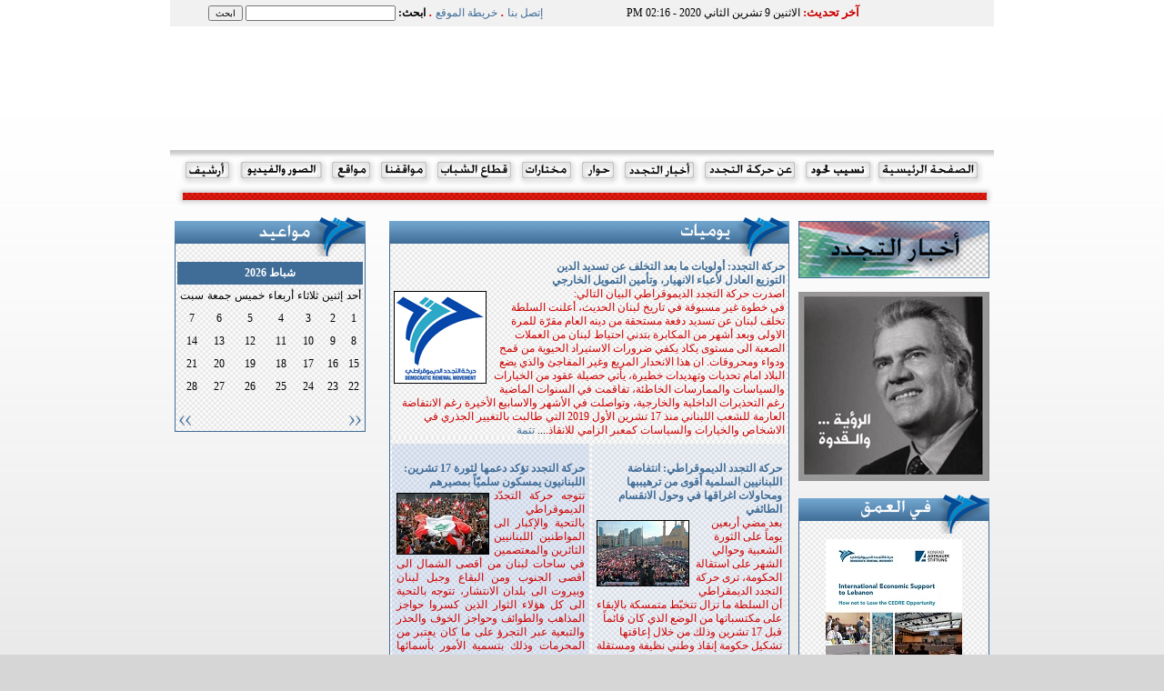

--- FILE ---
content_type: text/html; charset=UTF-8
request_url: https://tajaddod.org/index.php?id=1
body_size: 34519
content:
   
<html xmlns="http://www.w3.org/1999/xhtml">
<head>

<meta http-equiv="Content-Type" content="text/html; charset=iso-8859-1" />
<meta name="keywords" content="Tajaddod, Democratic Renewal Movement, Mouvement du renouveau democratique, DRM, MRD, Nassib Lahoud, Naseeb Lahoud, Misbah Ahdab, Mosbah Ahdab, Antoine Haddad, March 14, Lebanon, Government, Independence, Freedom, Intifada, Parliament, Lebanese, Lebanese parties, Political, Politics, Youth, Camile Ziade, Camile ziadeh, Ayman Mehanna, Ayman Mhanna, Nader Haddad, Assem Salam, Bassem El Jisr, Michel Akl, Mona Fayad, Mona khalaf, Malek Mrouwe, Malek Mroue, Malek Mrowah, Fouad Boustany, Hares Sleiman, Hareth Sleiman, Melhem Chaoul, Wafic Zantout, Executive committee, Hikmat Noujeim, Hikmat Njeim,Chafic Mourad, Chafic Mrad, Sandra Noujem, Sandra Njeim,Revolution des cedres, Cedar Revolution, Mazen Zantout, Ziad Baroud, Ali Roz, Ali Riz, Camile Menassa, Camile Mnassa, Ziad Baroud, Ziyad Baroud">

<meta name="description" content="Democratic Renewal Movement (Tajaddod) is a reformist, social liberal, secular political party in Lebanon. The president of Tajaddod is former member of Parliament Camille Ziadeh" >

<style>
body {
	background-image:url(images/bg.jpg);
	background-repeat:repeat-x;
	background-color:#d6d6d6;
}
		
</style>

<link href="css/stylear.css" rel="stylesheet" type="text/css">
<link rel="shortcut icon" type="image/x-icon" href="favicon.ico">
<link href="css/print.css" rel="stylesheet" type="text/css" media="print">
<title>  &#1581;&#1585;&#1603;&#1577; &#1575;&#1604;&#1578;&#1580;&#1583;&#1583; &#1575;&#1604;&#1583;&#1610;&#1605;&#1608;&#1602;&#1585;&#1575;&#1591;&#1610;</title>


<script type="text/javascript" src="js/prototype.js"></script>
<script type="text/javascript" src="js/stmenu.js"></script>
<script type="text/javascript" src="js/common.js"></script>
<script type="text/javascript">
<!--

var lang = "ar";

window.onerror=function(m,u,l)
{
	window.status = "Java Script Error: "+m;
	return true;
}
//-->
</script>
		<style>
		
	
		#historical {
			overflow: hidden;
			width: 840px;
			height: 80px;
			clip: rect(0px 840px 87px 0px);
		}
		#historical_inner {
			position: relative;
		}
		#historical_inner2 {
			
			height: 80px !important;
			line-height: 80px;
			position: absolute;
		}
		#historical_tag {
			border: 1px solid #406D97;
			background: #F1F1F1;
			width: 350px;
			display: none;
		}
		#other_tag {
			border: 1px solid #406D97;
			background: #F1F1F1;
			display: none;
		}
		</style>
</head>

<body  leftmargin="0" topmargin="0" marginwidth="0" marginheight="0" dir="rtl">

<table width="900" height="100%" border="0" align="center" cellpadding="0" cellspacing="0" id="printcont">
  <tr >
    <td height="20" colspan="3" valign="top" bgcolor="#f1f1f1" style="border-bottom:2px solid #FFFFFF"><table width="900" border="0" cellspacing="1" cellpadding="1">
      <tr>
        <td width="75" align="center" class="arabic">
		</td>
        <td align="center"><strong><span class="red2">          &#1570;&#1582;&#1585; &#1578;&#1581;&#1583;&#1610;&#1579;:</span></strong>          &#1575;&#1604;&#1575;&#1579;&#1606;&#1610;&#1606; 9 &#1578;&#1588;&#1585;&#1610;&#1606; &#1575;&#1604;&#1579;&#1575;&#1606;&#1610; 2020 - 02:16 PM</td>
        <td width="180" align="left" valign="top" nowrap style="padding-bottom:5px"><a href="index.php?id=14">&#1573;&#1578;&#1589;&#1604; &#1576;&#1606;&#1575;</a> <span class="reddot">.</span> <a href="index.php?id=15">&#1582;&#1585;&#1610;&#1591;&#1577; &#1575;&#1604;&#1605;&#1608;&#1602;&#1593;</a> <span class="reddot">.</span> <strong>&#1575;&#1576;&#1581;&#1579;: </strong></td>
        <td width="240" align="right" nowrap>
		
		
		<form action="index.php?id=16" method="post" name="search" id="search">
          <input name="search_box" type="text" id="search_box" value="" size="25">
          <input type="submit" name="Submit" value="&#1575;&#1576;&#1581;&#1579;">
        </form>        </td>
        </tr>
    </table></td>
  </tr>
  <tr >
    <td colspan="3" ><div class="noprint"><object classid="clsid:D27CDB6E-AE6D-11cf-96B8-444553540000" codebase="http://download.macromedia.com/pub/shockwave/cabs/flash/swflash.cab#version=7,0,19,0" width="900" height="134">
      <param name="movie" value="images/final.swf">
      <param name="quality" value="high">
	  <param name="wmode" value="transparent">
      <embed src="images/final.swf" quality="high" wmode="transparent" pluginspage="http://www.macromedia.com/go/getflashplayer" type="application/x-shockwave-flash" width="900" height="134"></embed></object></div>
      <div class="bghead"><img src="images/bghead.jpg" width="900" height="134"></div>      </td>
  </tr>
  <tr class="noprint" >
    <td height="9" colspan="3" valign="top" background="images/shd1.png"><img src="images/trs.gif" width="1" height="9"></td>
  </tr>
  <tr >
    <td height="30" colspan="3" align="center" valign="top"><script type="text/javascript">
<!--
stm_bm(["menu48b8",860,"","images/blank.gif",0,"","",1,0,250,0,1000,1,0,0,"","",0,0,1,2,"default","hand",""],this);
stm_bp("p0",[0,4,0,0,0,0,0,0,100,"",-2,"",-2,50,0,0,"#999999","transparent","",3,0,0,"#000000"]);

stm_ai("p0i0",[2,"","img/sections/hpar1.gif","img/sections/hpar2.gif",121,30,0,"index.php?id=1","_self","","","","",0,0,0,"","",0,0,0,0,1,"#E6EFF9",1,"#FFD602",1,"","",3,3,0,0,"#E6EFF9","#000000","#000000","#000000","8pt Tahoma","8pt Tahoma",0,0]);
stm_bpx("p1","p0",[1,4,-5,0,0,2,0,0,100,"progid:DXImageTransform.Microsoft.Wipe(GradientSize=1.0,wipeStyle=1,motion=forward,enabled=0,Duration=0.60)",5,"progid:DXImageTransform.Microsoft.Wipe(GradientSize=1.0,wipeStyle=1,motion=reverse,enabled=0,Duration=0.60)",4,50,0,0,"#999999","transparent"]);


stm_ep();

stm_ai("p0i0",[2,"","img/sections/mnl-gg.gif","img/sections/mnl-rr.gif",80,30,0,"index.php?id=38","_self","","","","",0,0,0,"","",0,0,0,0,1,"#E6EFF9",1,"#FFD602",1,"","",3,3,0,0,"#E6EFF9","#000000","#000000","#000000","8pt Tahoma","8pt Tahoma",0,0]);
stm_bpx("p1","p0",[1,4,-5,0,0,2,0,0,100,"progid:DXImageTransform.Microsoft.Wipe(GradientSize=1.0,wipeStyle=1,motion=forward,enabled=0,Duration=0.60)",5,"progid:DXImageTransform.Microsoft.Wipe(GradientSize=1.0,wipeStyle=1,motion=reverse,enabled=0,Duration=0.60)",4,50,0,0,"#999999","transparent"]);


stm_ep();

stm_ai("p0i0",[2,"","img/sections/aboutar1.gif","img/sections/aboutar2.gif",111,30,0,"","_self","","","","",0,0,0,"","",0,0,0,0,1,"#E6EFF9",1,"#FFD602",1,"","",3,3,0,0,"#E6EFF9","#000000","#000000","#000000","8pt Tahoma","8pt Tahoma",0,0]);
stm_bpx("p1","p0",[1,4,-5,0,0,2,0,0,100,"progid:DXImageTransform.Microsoft.Wipe(GradientSize=1.0,wipeStyle=1,motion=forward,enabled=0,Duration=0.60)",5,"progid:DXImageTransform.Microsoft.Wipe(GradientSize=1.0,wipeStyle=1,motion=reverse,enabled=0,Duration=0.60)",4,50,0,0,"#999999","transparent"]);

stm_aix("p1i0","p0i0",[1,"&nbsp;&nbsp;&#1575;&#1604;&#1576;&#1591;&#1575;&#1602;&#1577; &#1575;&#1604;&#1578;&#1593;&#1585;&#1610;&#1601;&#1610;&#1577;&nbsp;&nbsp;","","",-1,-1,0,"index.php?id=30","_self","","","","",0,0,0,"","",0,0,0,2,1,"#E6EFF9",1,"#FFD602",1,"images/bgint.jpg","images/bgintred.gif",3,3,1,1,"#406D97","#406D97","#000000","#FFFFFF","9pt 'Tahoma','Tahoma'","9pt 'Tahoma','Tahoma'"]);
stm_aix("p1i0","p0i0",[1,"&nbsp;&nbsp;&#1575;&#1604;&#1604;&#1580;&#1606;&#1577; &#1575;&#1604;&#1578;&#1606;&#1601;&#1610;&#1584;&#1610;&#1577;&nbsp;&nbsp;","","",-1,-1,0,"index.php?id=3","_self","","","","",0,0,0,"","",0,0,0,2,1,"#E6EFF9",1,"#FFD602",1,"images/bgint.jpg","images/bgintred.gif",3,3,1,1,"#406D97","#406D97","#000000","#FFFFFF","9pt 'Tahoma','Tahoma'","9pt 'Tahoma','Tahoma'"]);
stm_aix("p1i2","p1i0",[1,"&nbsp;&nbsp;&#1575;&#1604;&#1608;&#1579;&#1575;&#1574;&#1602; &#1575;&#1604;&#1571;&#1587;&#1575;&#1587;&#1610;&#1577;&nbsp;&nbsp;","","",-1,-1,0,"","_self","","","","",0,0,0,"","",0,0,0,2,1,"#E6EFF9",1,"#FFD602",1,"images/bgint.jpg","images/bgintred.gif",3,3,1,1,"#406d97","#406d97"]);
stm_bpx("p2","p1",[1,1,-1]);

stm_aix("p1i0","p0i0",[1,"&nbsp;&nbsp;&#1575;&#1604;&#1576;&#1610;&#1575;&#1606; &#1575;&#1604;&#1578;&#1571;&#1587;&#1610;&#1587;&#1610;&nbsp;&nbsp;","","",-1,-1,0,"index.php?id=18","_self","","","","",0,0,0,"","",0,0,0,2,1,"#E6EFF9",1,"#FFD602",1,"images/bgint.jpg","images/bgintred.gif",3,3,1,1,"#406D97","#406D97","#000000","#FFFFFF","9pt 'Tahoma','Tahoma'","9pt 'Tahoma','Tahoma'"]);

stm_aix("p1i0","p0i0",[1,"&nbsp;&nbsp;&#1585;&#1572;&#1610;&#1577; &#1604;&#1604;&#1580;&#1605;&#1607;&#1608;&#1585;&#1610;&#1577;&nbsp;&nbsp;","","",-1,-1,0,"index.php?id=19","_self","","","","",0,0,0,"","",0,0,0,2,1,"#E6EFF9",1,"#FFD602",1,"images/bgint.jpg","images/bgintred.gif",3,3,1,1,"#406D97","#406D97","#000000","#FFFFFF","9pt 'Tahoma','Tahoma'","9pt 'Tahoma','Tahoma'"]);

stm_ep();
stm_aix("p1i0","p0i0",[1,"&nbsp;&nbsp;&#1575;&#1604;&#1576;&#1610;&#1575;&#1606;&#1575;&#1578;&nbsp;&nbsp;","","",-1,-1,0,"index.php?id=17","_self","","","","",0,0,0,"","",0,0,0,2,1,"#E6EFF9",1,"#FFD602",1,"images/bgint.jpg","images/bgintred.gif",3,3,1,1,"#406D97","#406D97","#000000","#FFFFFF","9pt 'Tahoma','Tahoma'","9pt 'Tahoma','Tahoma'"]);

stm_ep();

stm_ai("p0i0",[2,"","img/sections/newsar1.gif","img/sections/newsar2.gif",88,30,0,"index.php?id=5","_self","","","","",0,0,0,"","",0,0,0,0,1,"#E6EFF9",1,"#FFD602",1,"","",3,3,0,0,"#E6EFF9","#000000","#000000","#000000","8pt Tahoma","8pt Tahoma",0,0]);
stm_bpx("p1","p0",[1,4,-5,0,0,2,0,0,100,"progid:DXImageTransform.Microsoft.Wipe(GradientSize=1.0,wipeStyle=1,motion=forward,enabled=0,Duration=0.60)",5,"progid:DXImageTransform.Microsoft.Wipe(GradientSize=1.0,wipeStyle=1,motion=reverse,enabled=0,Duration=0.60)",4,50,0,0,"#999999","transparent"]);


stm_ep();

stm_ai("p0i0",[2,"","img/sections/iv2ar1.gif","img/sections/iv2ar2.gif",47,30,0,"index.php?id=6","_self","","","","",0,0,0,"","",0,0,0,0,1,"#E6EFF9",1,"#FFD602",1,"","",3,3,0,0,"#E6EFF9","#000000","#000000","#000000","8pt Tahoma","8pt Tahoma",0,0]);
stm_bpx("p1","p0",[1,4,-5,0,0,2,0,0,100,"progid:DXImageTransform.Microsoft.Wipe(GradientSize=1.0,wipeStyle=1,motion=forward,enabled=0,Duration=0.60)",5,"progid:DXImageTransform.Microsoft.Wipe(GradientSize=1.0,wipeStyle=1,motion=reverse,enabled=0,Duration=0.60)",4,50,0,0,"#999999","transparent"]);


stm_ep();

stm_ai("p0i0",[2,"","img/sections/mokhtarat1.gif","img/sections/mokhtarat2.gif",66,30,0,"index.php?id=7","_self","","","","",0,0,0,"","",0,0,0,0,1,"#E6EFF9",1,"#FFD602",1,"","",3,3,0,0,"#E6EFF9","#000000","#000000","#000000","8pt Tahoma","8pt Tahoma",0,0]);
stm_bpx("p1","p0",[1,4,-5,0,0,2,0,0,100,"progid:DXImageTransform.Microsoft.Wipe(GradientSize=1.0,wipeStyle=1,motion=forward,enabled=0,Duration=0.60)",5,"progid:DXImageTransform.Microsoft.Wipe(GradientSize=1.0,wipeStyle=1,motion=reverse,enabled=0,Duration=0.60)",4,50,0,0,"#999999","transparent"]);


stm_ep();

stm_ai("p0i0",[2,"","img/sections/youthar1.gif","img/sections/youthar2.gif",93,30,0,"index.php?id=8","_self","","","","",0,0,0,"","",0,0,0,0,1,"#E6EFF9",1,"#FFD602",1,"","",3,3,0,0,"#E6EFF9","#000000","#000000","#000000","8pt Tahoma","8pt Tahoma",0,0]);
stm_bpx("p1","p0",[1,4,-5,0,0,2,0,0,100,"progid:DXImageTransform.Microsoft.Wipe(GradientSize=1.0,wipeStyle=1,motion=forward,enabled=0,Duration=0.60)",5,"progid:DXImageTransform.Microsoft.Wipe(GradientSize=1.0,wipeStyle=1,motion=reverse,enabled=0,Duration=0.60)",4,50,0,0,"#999999","transparent"]);


stm_ep();

stm_ai("p0i0",[2,"","img/sections/mawakifar1.gif","img/sections/mawakifar2.gif",62,30,0,"index.php?id=9","_self","","","","",0,0,0,"","",0,0,0,0,1,"#E6EFF9",1,"#FFD602",1,"","",3,3,0,0,"#E6EFF9","#000000","#000000","#000000","8pt Tahoma","8pt Tahoma",0,0]);
stm_bpx("p1","p0",[1,4,-5,0,0,2,0,0,100,"progid:DXImageTransform.Microsoft.Wipe(GradientSize=1.0,wipeStyle=1,motion=forward,enabled=0,Duration=0.60)",5,"progid:DXImageTransform.Microsoft.Wipe(GradientSize=1.0,wipeStyle=1,motion=reverse,enabled=0,Duration=0.60)",4,50,0,0,"#999999","transparent"]);


stm_ep();

stm_ai("p0i0",[2,"","img/sections/linksar1.gif","img/sections/linksar2.gif",54,30,0,"","_self","","","","",0,0,0,"","",0,0,0,0,1,"#E6EFF9",1,"#FFD602",1,"","",3,3,0,0,"#E6EFF9","#000000","#000000","#000000","8pt Tahoma","8pt Tahoma",0,0]);
stm_bpx("p1","p0",[1,4,-5,0,0,2,0,0,100,"progid:DXImageTransform.Microsoft.Wipe(GradientSize=1.0,wipeStyle=1,motion=forward,enabled=0,Duration=0.60)",5,"progid:DXImageTransform.Microsoft.Wipe(GradientSize=1.0,wipeStyle=1,motion=reverse,enabled=0,Duration=0.60)",4,50,0,0,"#999999","transparent"]);

stm_aix("p1i0","p0i0",[1,"&nbsp;&nbsp;&#1605;&#1608;&#1575;&#1602;&#1593; &#1589;&#1583;&#1610;&#1602;&#1577;&nbsp;&nbsp;","","",-1,-1,0,"index.php?id=12","_self","","","","",0,0,0,"","",0,0,0,2,1,"#E6EFF9",1,"#FFD602",1,"images/bgint.jpg","images/bgintred.gif",3,3,1,1,"#406D97","#406D97","#000000","#FFFFFF","9pt 'Tahoma','Tahoma'","9pt 'Tahoma','Tahoma'"]);
stm_aix("p1i0","p0i0",[1,"&nbsp;&nbsp;&#1605;&#1608;&#1575;&#1602;&#1593; &#1605;&#1601;&#1610;&#1583;&#1577;&nbsp;&nbsp;","","",-1,-1,0,"index.php?id=13","_self","","","","",0,0,0,"","",0,0,0,2,1,"#E6EFF9",1,"#FFD602",1,"images/bgint.jpg","images/bgintred.gif",3,3,1,1,"#406D97","#406D97","#000000","#FFFFFF","9pt 'Tahoma','Tahoma'","9pt 'Tahoma','Tahoma'"]);

stm_ep();

stm_ai("p0i0",[2,"","img/sections/media-ar-bl.gif","img/sections/media-ar-r.gif",101,30,0,"","_self","","","","",0,0,0,"","",0,0,0,0,1,"#E6EFF9",1,"#FFD602",1,"","",3,3,0,0,"#E6EFF9","#000000","#000000","#000000","8pt Tahoma","8pt Tahoma",0,0]);
stm_bpx("p1","p0",[1,4,-5,0,0,2,0,0,100,"progid:DXImageTransform.Microsoft.Wipe(GradientSize=1.0,wipeStyle=1,motion=forward,enabled=0,Duration=0.60)",5,"progid:DXImageTransform.Microsoft.Wipe(GradientSize=1.0,wipeStyle=1,motion=reverse,enabled=0,Duration=0.60)",4,50,0,0,"#999999","transparent"]);

stm_aix("p1i0","p0i0",[1,"&nbsp;&nbsp;&#1575;&#1604;&#1589;&#1608;&#1585;&nbsp;&nbsp;","","",-1,-1,0,"index.php?id=31","_self","","","","",0,0,0,"","",0,0,0,2,1,"#E6EFF9",1,"#FFD602",1,"images/bgint.jpg","images/bgintred.gif",3,3,1,1,"#406D97","#406D97","#000000","#FFFFFF","9pt 'Tahoma','Tahoma'","9pt 'Tahoma','Tahoma'"]);
stm_aix("p1i0","p0i0",[1,"&nbsp;&nbsp;Audio / Video&nbsp;&nbsp;","","",-1,-1,0,"index.php?id=33","_self","","","","",0,0,0,"","",0,0,0,2,1,"#E6EFF9",1,"#FFD602",1,"images/bgint.jpg","images/bgintred.gif",3,3,1,1,"#406D97","#406D97","#000000","#FFFFFF","9pt 'Tahoma','Tahoma'","9pt 'Tahoma','Tahoma'"]);

stm_ep();

stm_ai("p0i0",[2,"","img/sections/archive1.gif","img/sections/archive2.gif",60,30,0,"index.php?id=32","_self","","","","",0,0,0,"","",0,0,0,0,1,"#E6EFF9",1,"#FFD602",1,"","",3,3,0,0,"#E6EFF9","#000000","#000000","#000000","8pt Tahoma","8pt Tahoma",0,0]);
stm_bpx("p1","p0",[1,4,-5,0,0,2,0,0,100,"progid:DXImageTransform.Microsoft.Wipe(GradientSize=1.0,wipeStyle=1,motion=forward,enabled=0,Duration=0.60)",5,"progid:DXImageTransform.Microsoft.Wipe(GradientSize=1.0,wipeStyle=1,motion=reverse,enabled=0,Duration=0.60)",4,50,0,0,"#999999","transparent"]);


stm_ep();

stm_ep();
stm_em();


//-->
</script></td>
  </tr>
  
  <tr class="noprint">
    <td height="30" colspan="3" valign="top"><table width="900" border="0" cellspacing="0" cellpadding="0">
      <tr>
        <td><img src="images/fnrtop.png" width="8" height="8"></td>
        <td height="8" background="images/fnup.png"><img src="images/trs.gif" width="1" height="8"></td>
        <td><img src="images/fnulft.png" width="8" height="8"></td>
      </tr>
      <tr>
        <td width="8" background="images/fnrt.png"><img src="images/trs.gif" width="1" height="8"></td>
        <td background="images/fnbg.png"></td>
        <td width="8" background="images/fnlt.png"><img src="images/trs.gif" width="1" height="8"></td>
      </tr>
      <tr>
        <td><img src="images/fnrdown.png" width="8" height="8"></td>
        <td height="8" background="images/fndn.png"><img src="images/trs.gif" width="1" height="8"></td>
        <td><img src="images/fndlft.png" width="8" height="8"></td>
      </tr>
    </table>
  </td>
  </tr>
  <tr>
    <td width="210" align="center" valign="top" style="padding:5px;padding-top:9px;"  ><a href="index.php?id=5"><img src="images/tajaddodnews.jpg" width="210" height="63" border="0"></a><br>
      <br>
            <a href="http://www.tajaddod.org/index.php?id=5&aid=4528"><img src="images/nlhp.jpg" width="210" height="208" border="0"></a>
            <br>
      <br>
          <table width="210" border="0" cellspacing="0" cellpadding="0">
      <tr>
        <td height="4"><img src="images/uptitlelogoh.png" width="59" height="4"></td>
      </tr>
      <tr>
        <td background="images/uptitlebg.gif" class="boxtitle"><img src="images/uptitlemlogoh.gif" width="59" height="25" align="absmiddle"><a href="index.php?id=23">      <img src="images/fil3omok.gif" width="82" height="25" border="0" align="absmiddle">          </a></td>
        </tr>
      <tr>
        <td height="18" valign="top" background="images/bg4.gif" style="border-left:1px solid #406d97;border-right:1px solid #406d97"><img src="images/uptitleblogoh.png" width="57" height="14"></td>
      </tr>
      <tr>
        <td valign="top" background="images/bg4.gif" style="border-left:1px solid #406d97;border-bottom:1px solid #406d97; border-right:1px solid #406d97;padding:2px">
		
		<div id="indepth"></div>
		<div id="indepthnav"></div>
		
		<script>
		var indepth = [];
		indepth[0] = {id:67,link:"pdf/drm_international_economic_support_to_lebanon.pdf",pic:"img/whatsapp_image_2019-08-11_at_16_15_40-s.jpg", description:"International Economic Support to Lebanon: How not to loose the CEDRE Opportunity"};
		indepth[1] = {id:66,link:"pdf/drm_cedre_reforms_f.pdf",pic:"img/drm_cedre_reforms_f_-_cover_page-s.jpg", description:"&#1605;&#1572;&#1578;&#1605;&#1585; \"&#1587;&#1610;&#1583;&#1585;\": &#1605;&#1606; &#1575;&#1604;&#1606;&#1589;&#1608;&#1589; &#1573;&#1604;&#1609; &#1575;&#1604;&#1578;&#1606;&#1601;&#1610;&#1584;"};
		indepth[2] = {id:65,link:"pdf/drm_cedre_roundtable_report.pdf",pic:"img/drm_cedre_roundtable_report_001.jpg", description:"&#1603;&#1610; &#1610;&#1572;&#1578;&#1609; &#1605;&#1572;&#1578;&#1605;&#1585; &#1587;&#1610;&#1583; &#1579;&#1605;&#1575;&#1585;&#1607;"};
		indepth[3] = {id:64,link:"pdf/drm_policy_paper_decentralization-en&ar.pdf",pic:"img/drm_policy_paper_decentralization-en&ar_001.jpg", description:"Administrative Decentralization \r\nin Lebanon: Practical Steps to\r\nMove Forward"};
		indepth[4] = {id:63,link:"pdf/drm_managing_diversity.pdf",pic:"img/drm_managing_diversity.jpg", description:"&#1582;&#1575;&#1585;&#1591;&#1577; &#1591;&#1585;&#1610;&#1602; &#1573;&#1604;&#1609; &#1575;&#1604;&#1583;&#1608;&#1604;&#1577; &#1575;&#1604;&#1605;&#1583;&#1606;&#1610;&#1577;:<BR>\r\n&#1573;&#1583;&#1575;&#1585;&#1577; &#1575;&#1604;&#1578;&#1593;&#1583;&#1583; &#1575;&#1604;&#1591;&#1575;&#1574;&#1601;&#1610; &#1583;&#1575;&#1582;&#1604; &#1606;&#1592;&#1575;&#1605; &#1583;&#1610;&#1605;&#1608;&#1602;&#1585;&#1575;&#1591;&#1610;"};
		indepth[5] = {id:62,link:"pdf/ghassan_salameh.pdf",pic:"img/ghassansalemi1.jpg", description:"&#1603;&#1610;&#1601; &#1610;&#1602;&#1585;&#1571; &#1594;&#1587;&#1575;&#1606; &#1587;&#1604;&#1575;&#1605;&#1577; &#1575;&#1604;&#1578;&#1591;&#1608;&#1585;&#1575;&#1578; &#1575;&#1604;&#1593;&#1585;&#1576;&#1610;&#1577; &#1608;&#1575;&#1604;&#1573;&#1602;&#1604;&#1610;&#1605;&#1610;&#1577;&#1567;"};
		indepth[6] = {id:61,link:"pdf/enough_lies_the_arab_body_politic_created_the_isis_cancer_-_al_arabiya_news.pdf",pic:"img/untitled.jpg", description:"Enough lies, the Arab body politic created the ISIS cancer - By Hisham Melhem"};
		indepth[7] = {id:60,link:"pdf/civil-state-lcc-august-2013.pdf",pic:"img/civil_state-lcc.jpg", description:"&#1575;&#1604;&#1583;&#1608;&#1604;&#1577; &#1575;&#1604;&#1605;&#1583;&#1606;&#1610;&#1577; &#1576;&#1610;&#1606; &#1575;&#1604;&#1582;&#1610;&#1575;&#1585; &#1608;&#1575;&#1604;&#1576;&#1606;&#1575;&#1569; - &#1608;&#1585;&#1588;&#1577; &#1593;&#1605;&#1604; &#1604;&#1578;&#1580;&#1605;&#1593; &#1604;&#1576;&#1606;&#1575;&#1606; &#1575;&#1604;&#1605;&#1583;&#1606;&#1610; - &#1575;&#1589;&#1583;&#1575;&#1585; &#1570;&#1576; 2013"};
		indepth[8] = {id:58,link:"pdf/the-effect-of-the-syrian-crisis-on-lebanon.pdf",pic:"img/executive.png", description:"The Effect of the Syrian Crisis on Lebanon - Special Report by Executive Magazine - August 2013"};
		indepth[9] = {id:57,link:"pdf/najib_issa_.pdf",pic:"img/lib-s.jpg", description:"&#1605;&#1593;&#1590;&#1604;&#1577; &#1573;&#1593;&#1575;&#1583;&#1577; &#1576;&#1606;&#1575;&#1569; &#1575;&#1604;&#1583;&#1608;&#1604;&#1577; &#1601;&#1610; &#1604;&#1576;&#1606;&#1575;&#1606; &#1576;&#1602;&#1604;&#1605; &#1583;. &#1606;&#1580;&#1610;&#1576; &#1593;&#1610;&#1587;&#1609;"};
		indepth[10] = {id:56,link:"pdf/2012_global_go_to_think_tank_report_-_final1.pdf",pic:"img/ttcsp.jpg", description:"2012 Global Go To Think Tanks Report and Policy Advice"};
		indepth[11] = {id:55,link:"pdf/the_global_religious_landscape.pdf",pic:"img/placeholder.png", description:"A Report on the Size and Distribution of the World’s Major Religious Groups as of 2010"};
		indepth[12] = {id:54,link:"pdf/fouad_sinora_speech_at_harvard_univ.pdf",pic:"img/harvard-sinora-s.jpg", description:"&#1606;&#1589; &#1605;&#1581;&#1575;&#1590;&#1585;&#1577; &#1575;&#1604;&#1585;&#1574;&#1610;&#1587; &#1575;&#1604;&#1587;&#1606;&#1610;&#1608;&#1585;&#1577; &#1601;&#1610; &#1580;&#1575;&#1605;&#1593;&#1577; &#1607;&#1575;&#1585;&#1601;&#1585;&#1583; &#1581;&#1608;&#1604;: &#1593;&#1575;&#1604;&#1605; &#1593;&#1585;&#1576;&#1610; &#1601;&#1610; &#1605;&#1585;&#1581;&#1604;&#1577; &#1575;&#1606;&#1578;&#1602;&#1575;&#1604;&#1610;&#1577; - &#1575;&#1604;&#1578;&#1581;&#1608;&#1604;&#1575;&#1578; &#1608;&#1575;&#1604;&#1578;&#1581;&#1583;&#1610;&#1575;&#1578; &#1608;&#1575;&#1604;&#1601;&#1585;&#1589;"};
		indepth[13] = {id:53,link:"pdf/arab_spring-ghassan_salameh.pdf",pic:"img/gs3.jpg", description:"\"&#1575;&#1604;&#1585;&#1576;&#1610;&#1593; &#1575;&#1604;&#1593;&#1585;&#1576;&#1610;\": &#1605;&#1606;&#1592;&#1608;&#1605;&#1577; &#1585;&#1610;&#1601;&#1610;&#1577; &#1605;&#1601;&#1602;&#1608;&#1583;&#1577; &#1608;&#1605;&#1606;&#1592;&#1608;&#1605;&#1577; &#1605;&#1583;&#1610;&#1606;&#1610;&#1577; &#1606;&#1575;&#1576;&#1584;&#1577; - &#1594;&#1587;&#1575;&#1606; &#1587;&#1604;&#1575;&#1605;&#1577;"};
		indepth[14] = {id:52,link:"pdf/arabic_final.pdf",pic:"img/skeyes.gif", description:"&#1575;&#1604;&#1578;&#1602;&#1585;&#1610;&#1585; &#1575;&#1604;&#1587;&#1606;&#1608;&#1610; &#1604;&#1605;&#1585;&#1603;&#1586; &#1587;&#1603;&#1575;&#1610;&#1586; &#1604;&#1593;&#1575;&#1605; 2011 – &#1575;&#1604;&#1581;&#1585;&#1610;&#1575;&#1578; &#1575;&#1604;&#1575;&#1593;&#1604;&#1575;&#1605;&#1610;&#1577; &#1608;&#1575;&#1604;&#1579;&#1602;&#1575;&#1601;&#1610;&#1577; &#1601;&#1610; &#1604;&#1576;&#1606;&#1575;&#1606; &#1608;&#1587;&#1608;&#1585;&#1610;&#1575; &#1608;&#1575;&#1604;&#1575;&#1585;&#1583;&#1606; &#1608;&#1601;&#1604;&#1587;&#1591;&#1610;&#1606;"};
		indepth[15] = {id:51,link:"pdf/nl-vision(1).pdf",pic:"img/cover-nl-vision(1).jpg", description:"&#1585;&#1572;&#1610;&#1577; &#1604;&#1604;&#1580;&#1605;&#1607;&#1608;&#1585;&#1610;&#1577;"};
		indepth[16] = {id:50,link:"pdf/azhar-wathika.pdf",pic:"img/sheikh_ahmed_el_tayeb.jpg", description:"&#1606;&#1589; &#1608;&#1579;&#1610;&#1602;&#1577; \"&#1575;&#1604;&#1571;&#1586;&#1607;&#1585;\" &#1593;&#1606; \"&#1605;&#1606;&#1592;&#1608;&#1605;&#1577; &#1575;&#1604;&#1581;&#1585;&#1610;&#1575;&#1578; &#1575;&#1604;&#1571;&#1587;&#1575;&#1587;&#1610;&#1577;\" - 8/1/2012"};
		indepth[17] = {id:49,link:"pdf/inegma_research.pdf",pic:"img/inegma(1).jpg", description:"Right to Intervene and Right to Protect: The Dilemmas of Humanitarianism in Syria - INEGMA"};
		indepth[18] = {id:48,link:"pdf/skeyes_monthly_report_-_october2011.pdf",pic:"img/skeyes(3).png", description:"&#1578;&#1602;&#1585;&#1610;&#1585; \"&#1587;&#1603;&#1575;&#1610;&#1586;\" &#1581;&#1608;&#1604; &#1575;&#1604;&#1581;&#1585;&#1610;&#1575;&#1578; &#1575;&#1604;&#1575;&#1593;&#1604;&#1575;&#1605;&#1610;&#1577; - &#1578;&#1588;&#1585;&#1610;&#1606; &#1575;&#1604;&#1575;&#1608;&#1604; 2011"};
		indepth[19] = {id:47,link:"pdf/al_azhar_arabic.pdf",pic:"img/20110930-alazhar150_ar.jpg", description:"&#1575;&#1604;&#1571;&#1586;&#1607;&#1585; &#1601;&#1610; &#1581;&#1602;&#1576;&#1577; &#1605;&#1575;&#1576;&#1593;&#1583; &#1575;&#1604;&#1579;&#1608;&#1585;&#1577; (&#1605;&#1585;&#1603;&#1586; &#1603;&#1575;&#1585;&#1606;&#1610;&#1594;&#1610; &#1604;&#1604;&#1588;&#1585;&#1602; &#1575;&#1604;&#1575;&#1608;&#1587;&#1591;)"};
		indepth[20] = {id:46,link:"pdf/september_week2_syria_report.pdf",pic:"img/skeyes(2).png", description:"&#1578;&#1602;&#1585;&#1610;&#1585; \"&#1587;&#1603;&#1575;&#1610;&#1586;\" &#1581;&#1608;&#1604; &#1575;&#1604;&#1581;&#1585;&#1610;&#1575;&#1578; &#1575;&#1604;&#1575;&#1593;&#1604;&#1575;&#1605;&#1610;&#1577; - &#1575;&#1610;&#1604;&#1608;&#1604; 2011"};
		indepth[21] = {id:45,link:"pdf/dubai_iran.pdf",pic:"img/thebattleofdubai.jpg", description:"The Battle of Dubai: The United Arab Emirates and the U.S.-Iran Cold War -\r\nKarim Sadjadpour - Carnegie Paper"};
		indepth[22] = {id:44,link:"pdf/skeyes-june2011.pdf",pic:"img/skeyes(1)(1).png", description:"&#1578;&#1602;&#1585;&#1610;&#1585; \"&#1587;&#1603;&#1575;&#1610;&#1586;\" &#1604;&#1581;&#1586;&#1610;&#1585;&#1575;&#1606; &#1593;&#1606; &#1575;&#1604;&#1575;&#1606;&#1578;&#1607;&#1575;&#1603;&#1575;&#1578; &#1601;&#1610; &#1604;&#1576;&#1606;&#1575;&#1606; &#1608;&#1587;&#1608;&#1585;&#1610;&#1575; &#1608;&#1575;&#1604;&#1575;&#1585;&#1583;&#1606; &#1608;&#1601;&#1604;&#1587;&#1591;&#1610;&#1606;:\r\n&#1605;&#1606;&#1593; &#1571;&#1601;&#1604;&#1575;&#1605; &#1608;&#1575;&#1593;&#1578;&#1602;&#1575;&#1604; &#1606;&#1575;&#1588;&#1591;&#1610;&#1606; &#1608;&#1575;&#1593;&#1578;&#1583;&#1575;&#1569; &#1593;&#1604;&#1609; &#1589;&#1581;&#1575;&#1601;&#1610;&#1610;&#1606; &#1608;&#1590;&#1585;&#1576; &#1608;&#1578;&#1607;&#1583;&#1610;&#1583;"};
		indepth[23] = {id:43,link:"pdf/109_popular_protest_in_north_africa_and_the_middle_east_vii_--_the_syrian_regimes_slow-motion_suicide.pdf",pic:"img/international_crisisgroup-m1(1).jpg", description:"The Syrian Regimes Slow-motion Suicide - International Crisis Group"};
		indepth[24] = {id:42,link:"pdf/a_blueprint_for_a_democratic_media_system.pdf",pic:"img/od.jpg", description:"A blueprint for a democratic media system - OpenDemocracy"};
		indepth[25] = {id:41,link:"pdf/challenges_facing_cross-sectarian_parties.pdf",pic:"img/qub.jpg", description:"Challenges Facing Cross-Sectarian Parties - By Ayman Mhanna"};
		indepth[26] = {id:40,link:"pdf/bachir_b.pdf",pic:"img/p22_20110617_pic1.jpg", description:"&#1583;&#1608;&#1604;&#1577; &#1575;&#1604;&#1575;&#1587;&#1578;&#1582;&#1576;&#1575;&#1585;&#1575;&#1578; - &#1576;&#1588;&#1610;&#1585; &#1575;&#1604;&#1576;&#1603;&#1585;"};
		indepth[27] = {id:39,link:"pdf/kilani.pdf",pic:"img/kilani.jpg", description:"&#1580;&#1583;&#1604; &#1575;&#1604;&#1587;&#1610;&#1575;&#1587;&#1577; &#1608;&#1575;&#1604;&#1579;&#1602;&#1575;&#1601;&#1577; &#1601;&#1610; &#1587;&#1608;&#1585;&#1610;&#1577; ... &#1605;&#1606; &#1575;&#1604;&#1604;&#1610;&#1576;&#1585;&#1575;&#1604;&#1610;&#1577; &#1575;&#1604;&#1609; &#1575;&#1582;&#1578;&#1606;&#1575;&#1602;&#1575;&#1578; &#1575;&#1604;&#1585;&#1571;&#1610; &#1575;&#1604;&#1608;&#1575;&#1581;&#1583; - &#1588;&#1605;&#1587; &#1575;&#1604;&#1583;&#1610;&#1606; &#1575;&#1604;&#1603;&#1610;&#1604;&#1575;&#1606;&#1610;"};
		indepth[28] = {id:38,link:"pdf/carnegie.pdf",pic:"img/carnegie-s(1)(1).jpg", description:"&#1575;&#1604;&#1571;&#1586;&#1605;&#1577; &#1601;&#1610; &#1587;&#1608;&#1585;&#1610;&#1577; &#1578;&#1607;&#1586;&#1617; &#1575;&#1604;&#1605;&#1588;&#1585;&#1602; - &#1605;&#1585;&#1603;&#1586; &#1603;&#1575;&#1585;&#1606;&#1594;&#1610; &#1604;&#1604;&#1588;&#1585;&#1602; &#1575;&#1604;&#1575;&#1608;&#1587;&#1591; (&#1576;&#1608;&#1604; &#1587;&#1575;&#1604;&#1605;)"};
		indepth[29] = {id:37,link:"pdf/inegma.pdf",pic:"img/inegma.jpg", description:"Understanding Ankara - Turkey's Resurgence Amidst Regional Unrest (By INEGMA)"};
		indepth[30] = {id:36,link:"pdf/01_perspectives_me_2011-nuclear_energy_and_the_arab_world.pdf",pic:"img/perspectives.png", description:"Nuclear Energy and the Arab World - Ambition and Peril (By Heinrich Böll Stiftung)"};
		indepth[31] = {id:35,link:"pdf/km-constructing_1701-international_peacekeeping_jan2011.pdf",pic:"img/cover.gif", description:"\"Constructing Security Council Resolution 1701 for Lebanon in the Shadow of the 'War on Terror'\" - By Dr Karim Makdesi"};
		indepth[32] = {id:34,link:"pdf/emergingpowers.pdf",pic:"img/emerging_powers_284px.jpg", description:"Emerging Powers and the Middle East - Publication by the Heinrich Böll Foundation"};
		indepth[33] = {id:33,link:"pdf/ziad_majed_briefing_paper.pdf",pic:"img/aspeninst.jpg", description:"Hezbollah and the Shiite Community - Report by Ziad Majed - Aspen Institute"};
		indepth[34] = {id:32,link:"pdf/cheikh_azhar.pdf",pic:"img/azhar.jpg", description:"&#1605;&#1602;&#1575;&#1576;&#1604;&#1577; &#1588;&#1575;&#1605;&#1604;&#1577; &#1604;&#1588;&#1610;&#1582; &#1575;&#1604;&#1575;&#1586;&#1607;&#1585; &#1575;&#1604;&#1583;&#1603;&#1578;&#1608;&#1585; &#1571;&#1581;&#1605;&#1583; &#1575;&#1604;&#1591;&#1610;&#1576; &#1605;&#1593; &#1589;&#1581;&#1610;&#1601;&#1577; &#1575;&#1604;&#1606;&#1607;&#1575;&#1585; - 15/10/2010"};
		indepth[35] = {id:31,link:"pdf/jeffrey_white_-_israelvshizbullah.pdf",pic:"img/w-i-logo.jpg", description:"If War Comes: Israel vs. Hizballah and Its Allies (Publication by Washington Institute)"};
		indepth[36] = {id:30,link:"pdf/palestinian-isra_direct_talks.pdf",pic:"img/carnegie-s(3).jpg", description:"&#1575;&#1604;&#1605;&#1581;&#1575;&#1583;&#1579;&#1575;&#1578; &#1575;&#1604;&#1601;&#1604;&#1587;&#1591;&#1610;&#1606;&#1610;&#1577;-&#1575;&#1604;&#1573;&#1587;&#1585;&#1575;&#1574;&#1610;&#1604;&#1610;&#1577; &#1575;&#1604;&#1605;&#1576;&#1575;&#1588;&#1585;&#1577;: &#1583;&#1601;&#1575;&#1593;&#1611;&#1575; &#1593;&#1606; &#1605;&#1602;&#1575;&#1585;&#1576;&#1577; &#1573;&#1602;&#1604;&#1610;&#1605;&#1610;&#1577;"};
		indepth[37] = {id:29,link:"pdf/supplement-lorientlejour.pdf",pic:"img/supplement_orientlejour2010-m.jpg", description:"Articles de Nassib Lahoud, Mona Fayad et Ayman Mhanna, parus le 10 Août 2010 dans le supplément annuel de L’Orient-Le Jour, intitulé « LIBAN-SYRIE 2010, LA FIN D’UN MALENTENDU ? »"};
		indepth[38] = {id:28,link:"pdf/ar-arab_state_paul_salem.pdf",pic:"img/carnegie-s(2).jpg", description:"&#1575;&#1604;&#1583;&#1608;&#1604;&#1577; &#1575;&#1604;&#1593;&#1585;&#1576;&#1610;&#1577;: &#1607;&#1604; &#1578;&#1605;&#1603;&#1617;&#1606; &#1575;&#1604;&#1578;&#1606;&#1605;&#1610;&#1577; &#1571;&#1605; &#1578;&#1593;&#1585;&#1602;&#1604;&#1607;&#1575;&#1567; (&#1603;&#1575;&#1585;&#1606;&#1610;&#1594;&#1610; - &#1576;&#1608;&#1604; &#1587;&#1575;&#1604;&#1605;)"};
		indepth[39] = {id:27,link:"pdf/cpa_contingencymemo_8.pdf",pic:"img/cfr.jpg", description:"The Third Lebanese war (Report by Council on Foreign Relations)"};
		indepth[40] = {id:26,link:"pdf/ecri-09-5.pdf",pic:"img/un-hbs_logo.jpg", description:"Unpacking the Dynamics of Communal Tensions: A Focus Group Analysis of Perceptions among Youth in Lebanon"};
		indepth[41] = {id:25,link:"pdf/palestinian_state1.pdf",pic:"img/carnegie-s(1).jpg", description:"Are Palestinians Building a State? - Report by Nathan Brown (Carnegie Middle East)"};
		indepth[42] = {id:24,link:"pdf/hamzawy-grebowski-ar.pdf",pic:"img/carnegie-s.jpg", description:"&#1606;&#1576;&#1584; &#1575;&#1604;&#1593;&#1606;&#1601; &#1608;&#1578;&#1576;&#1606;&#1617;&#1610; &#1575;&#1604;&#1575;&#1593;&#1578;&#1583;&#1575;&#1604;: &#1606;&#1607;&#1580; &#1575;&#1604;&#1605;&#1615;&#1585;&#1575;&#1580;&#1593;&#1577; &#1601;&#1610; &#1575;&#1604;&#1580;&#1605;&#1575;&#1593;&#1577; &#1575;&#1604;&#1573;&#1587;&#1604;&#1575;&#1605;&#1610;&#1577; &#1608;&#1580;&#1605;&#1575;&#1593;&#1577; &#1575;&#1604;&#1580;&#1607;&#1575;&#1583; &#1601;&#1610; &#1605;&#1589;&#1585;"};
		indepth[43] = {id:23,link:"pdf/95_tipping_point_-_palestinians_and_the_search_for_a_new_strategy.pdf",pic:"img/international_crisisgroup-m1.jpg", description:"International Crisis Group Report:<BR>95 Tipping Point - Palestinians and the Search for a New Strategy"};
		indepth[44] = {id:22,link:"pdf/annual_rep_010_english.pdf",pic:"img/ari.jpg", description:"&#1581;&#1575;&#1604;&#1577; &#1575;&#1604;&#1583;&#1610;&#1605;&#1602;&#1585;&#1575;&#1591;&#1610;&#1577; &#1601;&#1610; &#1575;&#1604;&#1593;&#1575;&#1604;&#1605; &#1575;&#1604;&#1593;&#1585;&#1576;&#1610;: 2010-2009 &#1575;&#1604;&#1578;&#1602;&#1585;&#1610;&#1585; &#1575;&#1604;&#1587;&#1606;&#1608;&#1610;<BR>&#1605;&#1576;&#1575;&#1583;&#1585;&#1577; &#1575;&#1604;&#1573;&#1589;&#1604;&#1575;&#1581; &#1575;&#1604;&#1593;&#1585;&#1576;&#1610;: &#1605;&#1604;&#1575;&#1605;&#1581; &#1578;&#1581;&#1608;&#1604; &#1606;&#1581;&#1608; &#1575;&#1604;&#1583;&#1610;&#1605;&#1602;&#1585;&#1575;&#1591;&#1610;&#1577;&#1548; &#1608;&#1591;&#1585;&#1610;&#1602; &#1591;&#1608;&#1610;&#1604; &#1606;&#1581;&#1608; &#1575;&#1604;&#1578;&#1591;&#1576;&#1610;&#1602; &#1601;&#1610; &#1575;&#1604;&#1576;&#1604;&#1583;&#1575;&#1606; &#1575;&#1604;&#1593;&#1585;&#1576;&#1610;&#1577;"};
		indepth[45] = {id:21,link:"pdf/arb_35-_libya_r-kechana_arb.pdf",pic:"img/logo(1).jpg", description:"&#1578;&#1602;&#1585;&#1610;&#1585; \"&#1605;&#1576;&#1575;&#1583;&#1585;&#1577; &#1575;&#1604;&#1575;&#1589;&#1604;&#1575;&#1581; &#1575;&#1604;&#1593;&#1585;&#1576;&#1610;\":<BR>\"&#1604;&#1610;&#1576;&#1610;&#1575; &#1575;&#1604;&#1576;&#1583;&#1608;&#1602;&#1585;&#1575;&#1591;&#1610;&#1577; &#1576;&#1610;&#1606; &#1575;&#1604;&#1578;&#1608;&#1585;&#1610;&#1579; &#1608;&#1575;&#1604;&#1573;&#1589;&#1604;&#1575;&#1581;\""};
		indepth[46] = {id:20,link:"pdf/arb_36-_sudan_h-ibrahim_arb.pdf",pic:"img/logo.jpg", description:"&#1578;&#1602;&#1585;&#1610;&#1585; \"&#1605;&#1576;&#1575;&#1583;&#1585;&#1577; &#1575;&#1604;&#1575;&#1589;&#1604;&#1575;&#1581; &#1575;&#1604;&#1593;&#1585;&#1576;&#1610;\": \"&#1593;&#1575;&#1605; 2010: &#1575;&#1604;&#1587;&#1608;&#1583;&#1575;&#1606; &#1571;&#1605;&#1575;&#1605; &#1582;&#1591;&#1585; &#1578;&#1581;&#1602;&#1602; &#1575;&#1606;&#1601;&#1589;&#1575;&#1604; &#1575;&#1604;&#1580;&#1606;&#1608;&#1576;\""};
		indepth[47] = {id:19,link:"pdf/gir-gfriedman.pdf",pic:"img/gir.jpg", description:"A DEFENSIVE BUILDUP IN THE GULF - (By George Friedman)"};
		indepth[48] = {id:18,link:"pdf/international_crisis_group_report.pdf",pic:"img/international-crisis-group-logo(1).jpg", description:"&#1578;&#1602;&#1585;&#1610;&#1585; &#1605;&#1580;&#1605;&#1608;&#1593;&#1577; &#1575;&#1604;&#1575;&#1586;&#1605;&#1575;&#1578; &#1575;&#1604;&#1583;&#1608;&#1604;&#1610;&#1577;<BR>&#1573;&#1593;&#1575;&#1583;&#1577; &#1582;&#1604;&#1591; &#1575;&#1604;&#1571;&#1608;&#1585;&#1575;&#1602;&#1567; (I) &#1573;&#1587;&#1578;&#1585;&#1575;&#1578;&#1610;&#1580;&#1610;&#1577; &#1587;&#1608;&#1585;&#1610;&#1577; &#1602;&#1610;&#1583; &#1575;&#1604;&#1578;&#1591;&#1608;&#1617;&#1585;"};
		indepth[49] = {id:15,link:"pdf/mona_fayad-freedom_martyrs_1915-2009.pdf",pic:"img/beirutmartyrsmonument.jpg", description:"&#1605;&#1583;&#1575;&#1582;&#1604;&#1577; &#1583;. &#1605;&#1606;&#1609; &#1601;&#1610;&#1575;&#1590; &#1601;&#1610; &#1605;&#1572;&#1578;&#1605;&#1585; \"&#1576;&#1610;&#1585;&#1608;&#1578; &#1585;&#1575;&#1574;&#1583;&#1577; &#1575;&#1604;&#1581;&#1585;&#1610;&#1575;&#1578; &#1601;&#1610; &#1575;&#1604;&#1588;&#1585;&#1602;\"<BR>\"&#1588;&#1607;&#1583;&#1575;&#1569; &#1575;&#1604;&#1581;&#1585;&#1610;&#1577; &#1575;&#1604;&#1601;&#1603;&#1585;&#1610;&#1577; &#1608;&#1575;&#1604;&#1587;&#1610;&#1575;&#1587;&#1610;&#1577; &#1608;&#1575;&#1604;&#1589;&#1581;&#1575;&#1601;&#1610;&#1577; &#1605;&#1606; &#1575;&#1604;&#1593;&#1575;&#1605; 1915 &#1575;&#1604;&#1609; &#1575;&#1604;&#1610;&#1608;&#1605;\""};
		indepth[50] = {id:14,link:"pdf/skeyes-_monthly_report_october09.pdf",pic:"img/skeyes(1).png", description:"&#1578;&#1602;&#1585;&#1610;&#1585; &#1605;&#1585;&#1603;&#1586; \"&#1587;&#1603;&#1575;&#1610;&#1586;\" &#1593;&#1606; &#1588;&#1607;&#1585; &#1578;&#1588;&#1585;&#1610;&#1606; &#1575;&#1604;&#1575;&#1608;&#1604; 2009"};
		indepth[51] = {id:13,link:"pdf/arab_reform_initiative.pdf",pic:"img/arab_reform.jpg", description:"&#1575;&#1604;&#1605;&#1588;&#1607;&#1583; &#1575;&#1604;&#1601;&#1604;&#1587;&#1591;&#1610;&#1606;&#1610; &#1575;&#1604;&#1581;&#1575;&#1604;&#1610;: &#1573;&#1604;&#1609; &#1571;&#1610;&#1606;&#1567; (&#1607;&#1575;&#1606;&#1610; &#1575;&#1604;&#1605;&#1589;&#1585;&#1610;)"};
		indepth[52] = {id:12,link:"pdf/sixmonthreport_ar.pdf",pic:"img/specialtribunal.jpg", description:"&#1578;&#1602;&#1585;&#1610;&#1585; &#1571;&#1606;&#1591;&#1608;&#1606;&#1610;&#1608; &#1603;&#1575;&#1587;&#1610;&#1587;&#1610; &#1573;&#1604;&#1609; &#1604;&#1580;&#1606;&#1577; &#1575;&#1604;&#1605;&#1581;&#1603;&#1605;&#1577; &#1575;&#1604;&#1573;&#1583;&#1575;&#1585;&#1610;&#1577;<BR>\"&#1606;&#1592;&#1585;&#1577; &#1588;&#1575;&#1605;&#1604;&#1577; &#1593;&#1606; &#1571;&#1593;&#1605;&#1575;&#1604; &#1575;&#1604;&#1605;&#1581;&#1603;&#1605;&#1577; &#1575;&#1604;&#1582;&#1575;&#1589;&#1577; &#1576;&#1604;&#1576;&#1606;&#1575;&#1606; &#1576;&#1593;&#1583; &#1605;&#1590;&#1610; &#1587;&#1578;&#1577; &#1571;&#1588;&#1607;&#1585; &#1593;&#1604;&#1609; &#1575;&#1606;&#1591;&#1604;&#1575;&#1602;&#1607;&#1575;\""};
		indepth[53] = {id:11,link:"pdf/undp-ar-2009-resume.pdf",pic:"img/ahdr2009_cover_arb(1).jpg", description:"&#1576;&#1585;&#1606;&#1575;&#1605;&#1580; &#1575;&#1604;&#1575;&#1605;&#1605; &#1575;&#1604;&#1605;&#1578;&#1581;&#1583;&#1577; &#1575;&#1604;&#1575;&#1606;&#1605;&#1575;&#1574;&#1610;: &#1605;&#1608;&#1580;&#1585; &#1578;&#1602;&#1585;&#1610;&#1585; &#1575;&#1604;&#1578;&#1606;&#1605;&#1610;&#1577; &#1575;&#1604;&#1575;&#1606;&#1605;&#1575;&#1574;&#1610;&#1577; &#1575;&#1604;&#1593;&#1585;&#1576;&#1610;&#1577; &#1604;&#1604;&#1593;&#1575;&#1605; 2009"};
		indepth[54] = {id:10,link:"pdf/skeyes.pdf",pic:"img/skeyes.png", description:"&#1578;&#1602;&#1585;&#1610;&#1585; \"&#1587;&#1603;&#1575;&#1610;&#1586;\" &#1575;&#1604;&#1588;&#1607;&#1585;&#1610; &#1581;&#1608;&#1604;\r\n&#1573;&#1606;&#1578;&#1607;&#1575;&#1603;&#1575;&#1578; &#1581;&#1585;&#1610;&#1577; &#1575;&#1604;&#1589;&#1581;&#1575;&#1601;&#1577; &#1608;&#1575;&#1604;&#1578;&#1593;&#1576;&#1610;&#1585; &#1601;&#1610; &#1604;&#1576;&#1606;&#1575;&#1606; &#1608;&#1587;&#1608;&#1585;&#1610;&#1575; &#1608;&#1601;&#1604;&#1587;&#1591;&#1610;&#1606; &#1608;&#1575;&#1604;&#1571;&#1585;&#1583;&#1606;"};
		indepth[55] = {id:9,link:"pdf/statement_of_ndi_lebanon_observation_mission.pdf",pic:"img/ndi_report.jpg", description:"&#1576;&#1610;&#1575;&#1606; &#1576;&#1593;&#1579;&#1577; &#1575;&#1604;&#1605;&#1593;&#1607;&#1583; &#1575;&#1604;&#1583;&#1610;&#1605;&#1602;&#1585;&#1575;&#1591;&#1610; &#1575;&#1604;&#1608;&#1591;&#1606;&#1610; &#1604;&#1604;&#1605;&#1585;&#1575;&#1602;&#1576;&#1577; &#1575;&#1604;&#1583;&#1608;&#1604;&#1610;&#1577; &#1604;&#1604;&#1575;&#1606;&#1578;&#1582;&#1575;&#1576;&#1575;&#1578; &#1575;&#1604;&#1606;&#1610;&#1575;&#1576;&#1610;&#1577; &#1601;&#1610; &#1604;&#1576;&#1606;&#1575;&#1606; 2009 (Ar/Eng)"};
		indepth[56] = {id:8,link:"pdf/es_elections_libanaises___eviter_un_nouveau_cycle_de_confrontation.pdf",pic:"img/international-crisis-group-logo.jpg", description:"ICG: Les elections Libanaises: Eviter un Nouveau Cycle de Confrontation (Fr)"};
		indepth[57] = {id:6,link:"pdf/tajjadod_book-gaza.pdf",pic:"img/copy_of_tajjadod_book-gaza.jpg", description:"&#1606;&#1583;&#1608;&#1577; &#1581;&#1608;&#1604; &#1575;&#1604;&#1581;&#1585;&#1576; &#1593;&#1604;&#1609; &#1594;&#1586;&#1577;"};
		indepth[58] = {id:5,link:"pdf/book_secu.pdf",pic:"img/cover-assu.jpg", description:"&#1590;&#1605;&#1575;&#1606; &#1575;&#1604;&#1588;&#1610;&#1582;&#1608;&#1582;&#1577;"};
		indepth[59] = {id:4,link:"pdf/baladiyat.pdf",pic:"img/cover-baladiyat_book(1).jpg", description:"&#1606;&#1581;&#1608; &#1576;&#1585;&#1606;&#1575;&#1605;&#1580; &#1606;&#1605;&#1608;&#1584;&#1580;&#1610; &#1604;&#1604;&#1593;&#1605;&#1604; &#1575;&#1604;&#1576;&#1604;&#1583;&#1610;"};
		indepth[60] = {id:3,link:"pdf/nl-vision.pdf",pic:"img/cover-nl-vision.jpg", description:"<p>&#1585;&#1572;&#1610;&#1577; &#1604;&#1604;&#1580;&#1605;&#1607;&#1608;&#1585;&#1610;&#1577;</p>"};
				var indepthid = 0;
		//
		</script>		</td>
      </tr>
    </table>    </td>
    <td width="480" valign="top" style="padding:5px" id="printcont">
	
	
	<table width="440" border="0" cellspacing="0" cellpadding="0">
  <tr>
    <td height="4"><img src="images/uptitlelogoh.png" width="59" height="4"></td>
  </tr>
  <tr>
    <td background="images/uptitlebg.gif" class="boxtitle"><img src="images/uptitlemlogoh.gif" width="59" height="25" align="absmiddle"><a href="index.php?id=35">    <img src="images/yawmiyat.gif" width="60" height="25" border="0" align="absmiddle">      </a></td>
  </tr>
  <tr>
    <td height="18" valign="top" background="images/bg4.gif" style="border-left:1px solid #406d97;border-right:1px solid #406d97"><img src="images/uptitleblogoh.png" width="57" height="14"></td>
  </tr>
  <tr>
    <td background="images/bg4.gif" style="border-left:1px solid #406d97;border-right:1px solid #406d97;padding-left:4px;padding-right:4px" class="rp"><div class="stitle"><a href="index.php?id=17&aid=11021">&#1581;&#1585;&#1603;&#1577; &#1575;&#1604;&#1578;&#1580;&#1583;&#1583;: &#1571;&#1608;&#1604;&#1608;&#1610;&#1575;&#1578; &#1605;&#1575; &#1576;&#1593;&#1583; &#1575;&#1604;&#1578;&#1582;&#1604;&#1601; &#1593;&#1606; &#1578;&#1587;&#1583;&#1610;&#1583; &#1575;&#1604;&#1583;&#1610;&#1606;<BR>&#1575;&#1604;&#1578;&#1608;&#1586;&#1610;&#1593; &#1575;&#1604;&#1593;&#1575;&#1583;&#1604; &#1604;&#1571;&#1593;&#1576;&#1575;&#1569; &#1575;&#1604;&#1575;&#1606;&#1607;&#1610;&#1575;&#1585;&#1548; &#1608;&#1578;&#1571;&#1605;&#1610;&#1606; &#1575;&#1604;&#1578;&#1605;&#1608;&#1610;&#1604; &#1575;&#1604;&#1582;&#1575;&#1585;&#1580;&#1610;</a></div><div><img src="img/new_logo_tajaddod(3).jpg" align="left" style="margin-top:4px;margin-right:5px;border:1px solid black"><font color="#CC0000"><p align="right" style="direction: rtl;">&#1575;&#1589;&#1583;&#1585;&#1578; &#1581;&#1585;&#1603;&#1577; &#1575;&#1604;&#1578;&#1580;&#1583;&#1583; &#1575;&#1604;&#1583;&#1610;&#1605;&#1608;&#1602;&#1585;&#1575;&#1591;&#1610; &#1575;&#1604;&#1576;&#1610;&#1575;&#1606; &#1575;&#1604;&#1578;&#1575;&#1604;&#1610;:<br />
&#1601;&#1610; &#1582;&#1591;&#1608;&#1577; &#1594;&#1610;&#1585; &#1605;&#1587;&#1576;&#1608;&#1602;&#1577; &#1601;&#1610; &#1578;&#1575;&#1585;&#1610;&#1582; &#1604;&#1576;&#1606;&#1575;&#1606; &#1575;&#1604;&#1581;&#1583;&#1610;&#1579;&#1548; &#1571;&#1593;&#1604;&#1606;&#1578; &#1575;&#1604;&#1587;&#1604;&#1591;&#1577; &#1578;&#1582;&#1604;&#1601; &#1604;&#1576;&#1606;&#1575;&#1606; &#1593;&#1606; &#1578;&#1587;&#1583;&#1610;&#1583; &#1583;&#1601;&#1593;&#1577; &#1605;&#1587;&#1578;&#1581;&#1602;&#1577; &#1605;&#1606; &#1583;&#1610;&#1606;&#1607; &#1575;&#1604;&#1593;&#1575;&#1605; &#1605;&#1602;&#1585;&#1617;&#1577; &#1604;&#1604;&#1605;&#1585;&#1577; &#1575;&#1604;&#1575;&#1608;&#1604;&#1609; &#1608;&#1576;&#1593;&#1583; &#1571;&#1588;&#1607;&#1585; &#1605;&#1606; &#1575;&#1604;&#1605;&#1603;&#1575;&#1576;&#1585;&#1577; &#1576;&#1578;&#1583;&#1606;&#1610; &#1575;&#1581;&#1578;&#1610;&#1575;&#1591; &#1604;&#1576;&#1606;&#1575;&#1606; &#1605;&#1606; &#1575;&#1604;&#1593;&#1605;&#1604;&#1575;&#1578; &#1575;&#1604;&#1589;&#1593;&#1576;&#1577; &#1575;&#1604;&#1609; &#1605;&#1587;&#1578;&#1608;&#1609; &#1610;&#1603;&#1575;&#1583; &#1610;&#1603;&#1601;&#1610; &#1590;&#1585;&#1608;&#1585;&#1575;&#1578; &#1575;&#1604;&#1575;&#1587;&#1578;&#1610;&#1585;&#1575;&#1583; &#1575;&#1604;&#1581;&#1610;&#1608;&#1610;&#1577; &#1605;&#1606; &#1602;&#1605;&#1581; &#1608;&#1583;&#1608;&#1575;&#1569; &#1608;&#1605;&#1581;&#1585;&#1608;&#1602;&#1575;&#1578;. &#1575;&#1606; &#1607;&#1584;&#1575; &#1575;&#1604;&#1575;&#1606;&#1581;&#1583;&#1575;&#1585; &#1575;&#1604;&#1605;&#1585;&#1610;&#1593; &#1608;&#1594;&#1610;&#1585; &#1575;&#1604;&#1605;&#1601;&#1575;&#1580;&#1574; &#1608;&#1575;&#1604;&#1584;&#1610; &#1610;&#1590;&#1593; &#1575;&#1604;&#1576;&#1604;&#1575;&#1583; &#1575;&#1605;&#1575;&#1605; &#1578;&#1581;&#1583;&#1610;&#1575;&#1578; &#1608;&#1578;&#1607;&#1583;&#1610;&#1583;&#1575;&#1578; &#1582;&#1591;&#1610;&#1585;&#1577;&#1548; &#1610;&#1571;&#1578;&#1610; &#1581;&#1589;&#1610;&#1604;&#1577; &#1593;&#1602;&#1608;&#1583; &#1605;&#1606; &#1575;&#1604;&#1582;&#1610;&#1575;&#1585;&#1575;&#1578; &#1608;&#1575;&#1604;&#1587;&#1610;&#1575;&#1587;&#1575;&#1578; &#1608;&#1575;&#1604;&#1605;&#1605;&#1575;&#1585;&#1587;&#1575;&#1578; &#1575;&#1604;&#1582;&#1575;&#1591;&#1574;&#1577;&#1548; &#1578;&#1601;&#1575;&#1602;&#1605;&#1578; &#1601;&#1610; &#1575;&#1604;&#1587;&#1606;&#1608;&#1575;&#1578; &#1575;&#1604;&#1605;&#1575;&#1590;&#1610;&#1577; &#1585;&#1594;&#1605; &#1575;&#1604;&#1578;&#1581;&#1584;&#1610;&#1585;&#1575;&#1578; &#1575;&#1604;&#1583;&#1575;&#1582;&#1604;&#1610;&#1577; &#1608;&#1575;&#1604;&#1582;&#1575;&#1585;&#1580;&#1610;&#1577;&#1548; &#1608;&#1578;&#1608;&#1575;&#1589;&#1604;&#1578; &#1601;&#1610; &#1575;&#1604;&#1571;&#1588;&#1607;&#1585; &#1608;&#1575;&#1604;&#1575;&#1587;&#1575;&#1576;&#1610;&#1593; &#1575;&#1604;&#1571;&#1582;&#1610;&#1585;&#1577; &#1585;&#1594;&#1605; &#1575;&#1604;&#1575;&#1606;&#1578;&#1601;&#1575;&#1590;&#1577; &#1575;&#1604;&#1593;&#1575;&#1585;&#1605;&#1577; &#1604;&#1604;&#1588;&#1593;&#1576; &#1575;&#1604;&#1604;&#1576;&#1606;&#1575;&#1606;&#1610; &#1605;&#1606;&#1584; 17  &#1578;&#1588;&#1585;&#1610;&#1606; &#1575;&#1604;&#1571;&#1608;&#1604; 2019 &#1575;&#1604;&#1578;&#1610; &#1591;&#1575;&#1604;&#1576;&#1578; &#1576;&#1575;&#1604;&#1578;&#1594;&#1610;&#1610;&#1585; &#1575;&#1604;&#1580;&#1584;&#1585;&#1610; &#1601;&#1610; &#1575;&#1604;&#1575;&#1588;&#1582;&#1575;&#1589; &#1608;&#1575;&#1604;&#1582;&#1610;&#1575;&#1585;&#1575;&#1578; &#1608;&#1575;&#1604;&#1587;&#1610;&#1575;&#1587;&#1575;&#1578; &#1603;&#1605;&#1593;&#1576;&#1585; &#1575;&#1604;&#1586;&#1575;&#1605;&#1610; &#1604;&#1604;&#1575;&#1606;&#1602;&#1575;&#1584;.</font>... <a href="index.php?id=17&aid=11021">&#1578;&#1578;&#1605;&#1577</a></p></div></td>
  </tr>
  <tr>
    <td background="images/bg4.gif" style="border-left:1px solid #406d97;border-bottom:1px solid #406d97; border-right:1px solid #406d97;padding:2px"><table width="100%" border="0" cellspacing="0" cellpadding="0" style="margin-top:5px">
          <tr>
            <td width="50%" valign="top" background="images/bg3.gif" class="rp" style="padding:5px"><span class="rp" style="padding:5px">
              <div class="stitle"><a href="index.php?id=17&aid=11019">&#1581;&#1585;&#1603;&#1577; &#1575;&#1604;&#1578;&#1580;&#1583;&#1583; &#1575;&#1604;&#1583;&#1610;&#1605;&#1608;&#1602;&#1585;&#1575;&#1591;&#1610;: &#1575;&#1606;&#1578;&#1601;&#1575;&#1590;&#1577; &#1575;&#1604;&#1604;&#1576;&#1606;&#1575;&#1606;&#1610;&#1610;&#1606; &#1575;&#1604;&#1587;&#1604;&#1605;&#1610;&#1577; &#1571;&#1602;&#1608;&#1609; &#1605;&#1606; &#1578;&#1585;&#1607;&#1610;&#1576;&#1576;&#1607;&#1575; &#1608;&#1605;&#1581;&#1575;&#1608;&#1604;&#1575;&#1578; &#1575;&#1594;&#1585;&#1575;&#1602;&#1607;&#1575; &#1601;&#1610; &#1608;&#1581;&#1608;&#1604; &#1575;&#1604;&#1575;&#1606;&#1602;&#1587;&#1575;&#1605; &#1575;&#1604;&#1591;&#1575;&#1574;&#1601;&#1610;</a></div><div><img src="img/liban_1_s.jpg" align="left" style="margin-top:4px;margin-right:5px;border:1px solid black"><font color="#CC0000"><p>&#1576;&#1593;&#1583; &#1605;&#1590;&#1610; &#1571;&#1585;&#1576;&#1593;&#1610;&#1606; &#1610;&#1608;&#1605;&#1575;&#1611; &#1593;&#1604;&#1609; &#1575;&#1604;&#1579;&#1608;&#1585;&#1577; &#1575;&#1604;&#1588;&#1593;&#1576;&#1610;&#1577; &#1608;&#1581;&#1608;&#1575;&#1604;&#1610; &#1575;&#1604;&#1588;&#1607;&#1585; &#1593;&#1604;&#1609; &#1575;&#1587;&#1578;&#1602;&#1575;&#1604;&#1577; &#1575;&#1604;&#1581;&#1603;&#1608;&#1605;&#1577;&#1548; &#1578;&#1585;&#1609; &#1581;&#1585;&#1603;&#1577; &#1575;&#1604;&#1578;&#1580;&#1583;&#1583; &#1575;&#1604;&#1583;&#1610;&#1605;&#1602;&#1585;&#1575;&#1591;&#1610; &#1571;&#1606; &#1575;&#1604;&#1587;&#1604;&#1591;&#1577; &#1605;&#1575; &#1578;&#1586;&#1575;&#1604; &#1578;&#1578;&#1582;&#1576;&#1617;&#1591; &#1605;&#1578;&#1605;&#1587;&#1603;&#1577; &#1576;&#1575;&#1604;&#1573;&#1576;&#1602;&#1575;&#1569; &#1593;&#1604;&#1609; &#1605;&#1603;&#1578;&#1587;&#1576;&#1575;&#1578;&#1607;&#1575; &#1605;&#1606; &#1575;&#1604;&#1608;&#1590;&#1593; &#1575;&#1604;&#1584;&#1610; &#1603;&#1575;&#1606; &#1602;&#1575;&#1574;&#1605;&#1575;&#1611; &#1602;&#1576;&#1604; 17 &#1578;&#1588;&#1585;&#1610;&#1606; &#1608;&#1584;&#1604;&#1603; &#1605;&#1606; &#1582;&#1604;&#1575;&#1604; &#1573;&#1593;&#1575;&#1602;&#1578;&#1607;&#1575; &#1578;&#1588;&#1603;&#1610;&#1604; &#1581;&#1603;&#1608;&#1605;&#1577; &#1573;&#1606;&#1602;&#1575;&#1584; &#1608;&#1591;&#1606;&#1610; &#1606;&#1592;&#1610;&#1601;&#1577; &#1608;&#1605;&#1587;&#1578;&#1602;&#1604;&#1577; &#1604;&#1573;&#1582;&#1585;&#1575;&#1580; &#1575;&#1604;&#1576;&#1604;&#1575;&#1583; &#1605;&#1606; &#1575;&#1604;&#1575;&#1606;&#1607;&#1610;&#1575;&#1585; &#1575;&#1604;&#1605;&#1575;&#1604;&#1610; &#1575;&#1604;&#1581;&#1575;&#1589;&#1604; &#1608;&#1604;&#1604;&#1578;&#1589;&#1583;&#1610; &#1604;&#1604;&#1603;&#1608;&#1575;&#1585;&#1579; &#1575;&#1604;&#1575;&#1602;&#1578;&#1589;&#1575;&#1583;&#1610;&#1577; &#1608;&#1575;&#1604;&#1575;&#1580;&#1578;&#1605;&#1575;&#1593;&#1610;&#1577; &#1608;&#1575;&#1604;&#1573;&#1606;&#1587;&#1575;&#1606;&#1610;&#1577; &#1575;&#1604;&#1578;&#1610; &#1576;&#1583;&#1571;&#1578; &#1578;&#1583;&#1602; &#1571;&#1576;&#1608;&#1575;&#1576; &#1580;&#1605;&#1610;&#1593; &#1575;&#1604;&#1604;&#1576;&#1606;&#1575;&#1606;&#1610;&#1610;&#1606; &#1593;&#1604;&#1609; &#1605;&#1582;&#1578;&#1604;&#1601; &#1601;&#1574;&#1575;&#1578;&#1607;&#1605; &#1608;&#1575;&#1606;&#1578;&#1605;&#1575;&#1569;&#1575;&#1578;&#1607;&#1605;.</font>... <a href="index.php?id=17&aid=11019">&#1578;&#1578;&#1605;&#1577</a></p></div>            </span></td>
            <td width="2">&nbsp;</td>
            <td width="50%" valign="top" background="images/bg2.gif" class="rp"  style="padding:5px"><span class="rp" style="padding:5px">
              <div class="stitle"><a href="index.php?id=17&aid=11017">&#1581;&#1585;&#1603;&#1577; &#1575;&#1604;&#1578;&#1580;&#1583;&#1583; &#1578;&#1572;&#1603;&#1583; &#1583;&#1593;&#1605;&#1607;&#1575; &#1604;&#1579;&#1608;&#1585;&#1577; 17 &#1578;&#1588;&#1585;&#1610;&#1606;:<BR>&#1575;&#1604;&#1604;&#1576;&#1606;&#1575;&#1606;&#1610;&#1608;&#1606; &#1610;&#1605;&#1587;&#1603;&#1608;&#1606; &#1587;&#1604;&#1605;&#1610;&#1617;&#1575;&#1611; &#1576;&#1605;&#1589;&#1610;&#1585;&#1607;&#1605;</a></div><div><img src="img/fb_img_1571490145006-s.jpg" align="left" style="margin-top:4px;margin-right:5px;border:1px solid black"><font color="#CC0000"><p style="direction: rtl; text-align: justify;">&#1578;&#1578;&#1608;&#1580;&#1607; &#1581;&#1585;&#1603;&#1577; &#1575;&#1604;&#1578;&#1580;&#1583;&#1617;&#1583; &#1575;&#1604;&#1583;&#1610;&#1605;&#1608;&#1602;&#1585;&#1575;&#1591;&#1610; &#1576;&#1575;&#1604;&#1578;&#1581;&#1610;&#1577; &#1608;&#1575;&#1604;&#1573;&#1603;&#1576;&#1575;&#1585; &#1575;&#1604;&#1609; &#1575;&#1604;&#1605;&#1608;&#1575;&#1591;&#1606;&#1610;&#1606; &#1575;&#1604;&#1604;&#1576;&#1606;&#1575;&#1606;&#1610;&#1610;&#1606; &#1575;&#1604;&#1579;&#1575;&#1574;&#1585;&#1610;&#1606; &#1608;&#1575;&#1604;&#1605;&#1593;&#1578;&#1589;&#1605;&#1610;&#1606; &#1601;&#1610; &#1587;&#1575;&#1581;&#1575;&#1578; &#1604;&#1576;&#1606;&#1575;&#1606; &#1605;&#1606; &#1571;&#1602;&#1589;&#1609; &#1575;&#1604;&#1588;&#1605;&#1575;&#1604; &#1575;&#1604;&#1609; &#1571;&#1602;&#1589;&#1609; &#1575;&#1604;&#1580;&#1606;&#1608;&#1576; &#1608;&#1605;&#1606; &#1575;&#1604;&#1576;&#1602;&#1575;&#1593; &#1608;&#1580;&#1576;&#1604; &#1604;&#1576;&#1606;&#1575;&#1606; &#1608;&#1576;&#1610;&#1585;&#1608;&#1578; &#1575;&#1604;&#1609; &#1576;&#1604;&#1583;&#1575;&#1606; &#1575;&#1604;&#1575;&#1606;&#1578;&#1588;&#1575;&#1585;&#1548; &#1578;&#1578;&#1608;&#1580;&#1607; &#1576;&#1575;&#1604;&#1578;&#1581;&#1610;&#1577; &#1575;&#1604;&#1609; &#1603;&#1604; &#1607;&#1572;&#1604;&#1575;&#1569; &#1575;&#1604;&#1579;&#1608;&#1575;&#1585; &#1575;&#1604;&#1584;&#1610;&#1606; &#1603;&#1587;&#1585;&#1608;&#1575; &#1581;&#1608;&#1575;&#1580;&#1586; &#1575;&#1604;&#1605;&#1584;&#1575;&#1607;&#1576; &#1608;&#1575;&#1604;&#1591;&#1608;&#1575;&#1574;&#1601; &#1608;&#1581;&#1608;&#1575;&#1580;&#1586; &#1575;&#1604;&#1582;&#1608;&#1601; &#1608;&#1575;&#1604;&#1581;&#1584;&#1585; &#1608;&#1575;&#1604;&#1578;&#1576;&#1593;&#1610;&#1577; &#1593;&#1576;&#1585; &#1575;&#1604;&#1578;&#1580;&#1585;&#1572; &#1593;&#1604;&#1609; &#1605;&#1575; &#1603;&#1575;&#1606; &#1610;&#1593;&#1578;&#1576;&#1585; &#1605;&#1606; &#1575;&#1604;&#1605;&#1581;&#1585;&#1605;&#1575;&#1578; &#1608;&#1584;&#1604;&#1603; &#1576;&#1578;&#1587;&#1605;&#1610;&#1577; &#1575;&#1604;&#1571;&#1605;&#1608;&#1585; &#1576;&#1571;&#1587;&#1605;&#1575;&#1574;&#1607;&#1575; &#1575;&#1604;&#1581;&#1602;&#1610;&#1602;&#1610;&#1577; &#1608;&#1593;&#1576;&#1585; &#1573;&#1606;&#1578;&#1586;&#1575;&#1593; &#1575;&#1604;&#1608;&#1603;&#1575;&#1604;&#1575;&#1578; &#1575;&#1604;&#1581;&#1589;&#1585;&#1610;&#1577; &#1605;&#1606; &#1571;&#1610;&#1583;&#1610; &#1575;&#1604;&#1586;&#1593;&#1575;&#1605;&#1575;&#1578; &#1575;&#1604;&#1605;&#1578;&#1581;&#1583;&#1579;&#1610;&#1606; &#1586;&#1608;&#1585;&#1575;&#1611; &#1576;&#1573;&#1587;&#1605; &#1575;&#1604;&#1591;&#1608;&#1575;&#1574;&#1601; &#1608;&#1581;&#1602;&#1608;&#1602;&#1607;&#1575; &#1608;&#1576;&#1573;&#1587;&#1605; &#1575;&#1604;&#1605;&#1583;&#1606; &#1608;&#1575;&#1604;&#1605;&#1606;&#1575;&#1591;&#1602;&#1548; &#1608;&#1605;&#1606; &#1571;&#1610;&#1583;&#1610; &#1607;&#1584;&#1607; &#1575;&#1604;&#1591;&#1576;&#1602;&#1577; &#1575;&#1604;&#1587;&#1610;&#1575;&#1587;&#1610;&#1577; &#1575;&#1604;&#1578;&#1610; &#1601;&#1588;&#1604;&#1578; &#1601;&#1588;&#1604;&#1575;&#1611; &#1584;&#1585;&#1610;&#1593;&#1575;&#1611; &#1601;&#1610; &#1573;&#1583;&#1575;&#1585;&#1577; &#1588;&#1572;&#1608;&#1606; &#1575;&#1604;&#1576;&#1604;&#1575;&#1583; &#1608;&#1575;&#1604;&#1606;&#1575;&#1587; &#1606;&#1578;&#1610;&#1580;&#1577; &#1602;&#1589;&#1585; &#1575;&#1604;&#1606;&#1592;&#1585; &#1608;&#1573;&#1606;&#1593;&#1583;&#1575;&#1605; &#1575;&#1604;&#1585;&#1572;&#1610;&#1577; &#1608;&#1593;&#1583;&#1605; &#1575;&#1604;&#1571;&#1607;&#1604;&#1610;&#1577;&#1548; &#1608;&#1606;&#1578;&#1610;&#1580;&#1577; &#1575;&#1604;&#1589;&#1585;&#1575;&#1593; &#1593;&#1604;&#1609; &#1573;&#1602;&#1578;&#1587;&#1575;&#1605; &#1575;&#1604;&#1581;&#1589;&#1589; &#1608;&#1575;&#1604;&#1605;&#1608;&#1575;&#1602;&#1593; &#1608;&#1606;&#1607;&#1576; &#1575;&#1604;&#1605;&#1575;&#1604; &#1575;&#1604;&#1593;&#1575;&#1605;</font>... <a href="index.php?id=17&aid=11017">&#1578;&#1578;&#1605;&#1577</a></p></div>            </span></td>
          </tr>
          <tr>
            <td colspan="3" valign="top" height="2px"></td>
          </tr>
          <tr>
            <td valign="top" background="images/bg3.gif" style="padding:5px" class="rp"><span class="rp" style="padding:5px">
              <div class="stitle"><a href="index.php?id=5&aid=11016">&#1578;&#1581;&#1578; &#1593;&#1606;&#1608;&#1575;&#1606; "&#1603;&#1610;&#1601; &#1604;&#1575; &#1606;&#1601;&#1585;&#1617;&#1591; &#1576;&#1601;&#1585;&#1589;&#1577; &#1587;&#1610;&#1583;&#1585;&#1567;"<BR>&#1575;&#1604;&#1578;&#1580;&#1583;&#1583; &#1571;&#1591;&#1604;&#1602;&#1578; &#1578;&#1602;&#1585;&#1610;&#1585;&#1607;&#1575; &#1581;&#1608;&#1604; &#1605;&#1589;&#1610;&#1585; &#1575;&#1604;&#1583;&#1593;&#1605; &#1575;&#1604;&#1575;&#1602;&#1578;&#1589;&#1575;&#1583;&#1610; &#1575;&#1604;&#1583;&#1608;&#1604;&#1610; &#1604;&#1604;&#1576;&#1606;&#1575;&#1606;</a></div><div><img src="img/190808_tajaddod_on_cedre2-s.jpg" align="" style="margin-top:4px;margin-right:5px;border:1px solid black"><font color="#CC0000"><p style="text-align: justify;">&#1606;&#1592;&#1617;&#1605;&#1578; &#1581;&#1585;&#1603;&#1577; &#1575;&#1604;&#1578;&#1580;&#1583;&#1583; &#1575;&#1604;&#1583;&#1610;&#1605;&#1608;&#1602;&#1585;&#1575;&#1591;&#1610; &#1576;&#1575;&#1604;&#1578;&#1593;&#1575;&#1608;&#1606; &#1605;&#1593; &#1605;&#1572;&#1587;&#1587;&#1577; &#1603;&#1608;&#1606;&#1585;&#1575;&#1583; &#1570;&#1583;&#1610;&#1606;&#1575;&#1608;&#1585; &#1575;&#1604;&#1575;&#1604;&#1605;&#1575;&#1606;&#1610;&#1577; &#1581;&#1604;&#1602;&#1577; &#1606;&#1602;&#1575;&#1588; &#1578;&#1581;&#1578; &#1593;&#1606;&#1608;&#1575;&#1606; &quot;&#1575;&#1604;&#1583;&#1593;&#1605; &#1575;&#1604;&#1575;&#1602;&#1578;&#1589;&#1575;&#1583;&#1610; &#1575;&#1604;&#1583;&#1608;&#1604;&#1610; &#1604;&#1604;&#1576;&#1606;&#1575;&#1606;: &#1603;&#1610;&#1601; &#1604;&#1575; &#1606;&#1601;&#1585;&#1617;&#1591; &#1576;&#1601;&#1585;&#1589;&#1577; &#1587;&#1610;&#1583;&#1585;&#1567;&quot; &#1578;&#1605; &#1582;&#1604;&#1575;&#1604;&#1607;&#1575; &#1593;&#1585;&#1590; &#1608;&#1605;&#1606;&#1575;&#1602;&#1588;&#1577; &#1578;&#1602;&#1585;&#1610;&#1585; &#1571;&#1593;&#1583;&#1617;&#1607; &#1601;&#1585;&#1610;&#1602; &#1605;&#1606; &#1575;&#1604;&#1582;&#1576;&#1585;&#1575;&#1569; &#1583;&#1575;&#1582;&#1604; &#1608;&#1582;&#1575;&#1585;&#1580; &#1604;&#1576;&#1606;&#1575;&#1606; &#1581;&#1608;&#1604; &#1571;&#1576;&#1593;&#1575;&#1583; &#1608;&#1581;&#1583;&#1608;&#1583; &#1607;&#1584;&#1575; &#1575;&#1604;&#1583;&#1593;&#1605;. &#1608;&#1588;&#1575;&#1585;&#1603; &#1601;&#1610; &#1575;&#1604;&#1581;&#1604;&#1602;&#1577; &#1606;&#1575;&#1574;&#1576; &#1585;&#1574;&#1610;&#1587; &#1605;&#1580;&#1604;&#1587; &#1575;&#1604;&#1608;&#1586;&#1585;&#1575;&#1569; &#1594;&#1587;&#1575;&#1606; &#1581;&#1575;&#1589;&#1576;&#1575;&#1606;&#1610;&#1548; &#1575;&#1604;&#1606;&#1575;&#1574;&#1576;&#1575;&#1606; &#1606;&#1602;&#1608;&#1604;&#1575; &#1606;&#1581;&#1575;&#1587; &#1608;&#1575;&#1604;&#1610;&#1575;&#1587; &#1581;&#1606;&#1603;&#1588;&#1548; &#1585;&#1574;&#1610;&#1587; &#1581;&#1585;&#1603;&#1577; &#1575;&#1604;&#1578;&#1580;&#1583;&#1583; &#1575;&#1604;&#1583;&#1610;&#1605;&#1608;&#1602;&#1585;&#1575;&#1591;&#1610; &#1601;&#1575;&#1585;&#1608;&#1602; &#1580;&#1576;&#1585;&#1548; &#1605;&#1583;&#1610;&#1585; &#1605;&#1603;&#1578;&#1576; &#1576;&#1610;&#1585;&#1608;&#1578; &#1601;&#1610; &#1605;&#1572;&#1587;&#1587;&#1577; &#1603;&#1608;&#1606;&#1585;&#1575;&#1583; &#1570;&#1583;&#1610;&#1606;&#1575;&#1608;&#1585; &#1575;&#1604;&#1583;&#1603;&#1578;&#1608;&#1585; &#1605;&#1575;&#1604;&#1578;&#1607; &#1594;&#1575;&#1610;&#1585; &#1608;&#1605;&#1605;&#1579;&#1604;&#1608;&#1606; &#1593;&#1606; &#1575;&#1604;&#1602;&#1591;&#1575;&#1593;&#1575;&#1578; &#1575;&#1604;&#1575;&#1602;&#1578;&#1589;&#1575;&#1583;&#1610;&#1577; &#1608;&#1575;&#1604;&#1605;&#1580;&#1578;&#1605;&#1593; &#1575;&#1604;&#1605;&#1583;&#1606;&#1610;.</font>... <a href="index.php?id=5&aid=11016">&#1578;&#1578;&#1605;&#1577</a></p></div>            </span></td>
            <td>&nbsp;</td>
            <td valign="top" background="images/bg2.gif"  style="padding:5px" class="rp"><span class="rp" style="padding:5px">
              <div class="stitle"><a href="index.php?id=5&aid=11015">&#1583;. &#1571;&#1606;&#1591;&#1608;&#1575;&#1606; &#1581;&#1583;&#1575;&#1583; &#1601;&#1610; &#1605;&#1572;&#1578;&#1605;&#1585;<BR>"&#1604;&#1576;&#1606;&#1575;&#1606; &#1608;&#1575;&#1604;&#1606;&#1575;&#1586;&#1581;&#1608;&#1606; &#1605;&#1606; &#1587;&#1608;&#1585;&#1610;&#1575;: &#1575;&#1604;&#1581;&#1602;&#1608;&#1602; &#1608;&#1575;&#1604;&#1607;&#1608;&#1575;&#1580;&#1587; &#1608;&#1583;&#1610;&#1576;&#1604;&#1608;&#1605;&#1575;&#1587;&#1610;&#1577; &#1575;&#1604;&#1593;&#1608;&#1583;&#1577;"</a></div><div><img src="img/psp-s.jpg" align="left" style="margin-top:4px;margin-right:5px;border:1px solid black"><font color="#CC0000"><p>&#1576;&#1590;&#1593;&#1577; &#1605;&#1604;&#1575;&#1581;&#1592;&#1575;&#1578; &#1578;&#1605;&#1607;&#1610;&#1583;&#1610;&#1577; &#1602;&#1576;&#1604; &#1575;&#1604;&#1583;&#1582;&#1608;&#1604; &#1601;&#1610; &#1575;&#1604;&#1576;&#1593;&#1583; &#1575;&#1604;&#1575;&#1602;&#1578;&#1589;&#1575;&#1583;&#1610; &#1608;&#1575;&#1604;&#1575;&#1580;&#1578;&#1605;&#1575;&#1593;&#1610;:<br />
-	&#1607;&#1584;&#1607; &#1575;&#1586;&#1605;&#1577; &#1584;&#1575;&#1578; &#1580;&#1584;&#1608;&#1585; &#1587;&#1610;&#1575;&#1587;&#1610;&#1577; &#1608;&#1580;&#1610;&#1608;&#1587;&#1610;&#1575;&#1587;&#1610;&#1577;&#1548; &#1584;&#1575;&#1578; &#1578;&#1583;&#1575;&#1593;&#1610;&#1575;&#1578; &#1575;&#1602;&#1578;&#1589;&#1575;&#1583;&#1610;&#1577; &#1608;&#1575;&#1580;&#1578;&#1605;&#1575;&#1593;&#1610;&#1577;. &#1576;&#1575;&#1604;&#1578;&#1575;&#1604;&#1610; &#1575;&#1604;&#1581;&#1604;&#1608;&#1604; (&#1575;&#1604;&#1580;&#1584;&#1585;&#1610;&#1577; &#1604;&#1607;&#1575;) &#1610;&#1580;&#1576; &#1575;&#1606; &#1578;&#1603;&#1608;&#1606; &#1576;&#1575;&#1604;&#1583;&#1585;&#1580;&#1577; &#1575;&#1604;&#1575;&#1608;&#1604;&#1609; &#1584;&#1575;&#1578; &#1591;&#1576;&#1610;&#1593;&#1577; &#1587;&#1610;&#1575;&#1587;&#1610;&#1577;&#1548; &#1601;&#1610;&#1605;&#1575; &#1575;&#1604;&#1605;&#1593;&#1575;&#1604;&#1580;&#1575;&#1578; (&#1571;&#1610; &#1605;&#1575; &#1610;&#1578;&#1593;&#1604;&#1602; &#1576;&#1578;&#1582;&#1601;&#1610;&#1601; &#1608;&#1591;&#1571;&#1577; &#1575;&#1604;&#1575;&#1586;&#1605;&#1577;) &#1610;&#1605;&#1603;&#1606; &#1575;&#1606; &#1578;&#1603;&#1608;&#1606; &#1575;&#1602;&#1578;&#1589;&#1575;&#1583;&#1610;&#1577; &#1608;&#1575;&#1580;&#1578;&#1605;&#1575;&#1593;&#1610;&#1577; &#1608;&#1578;&#1602;&#1606;&#1610;&#1577;.</font>... <a href="index.php?id=5&aid=11015">&#1578;&#1578;&#1605;&#1577</a></p></div>            </span></td>
          </tr>
          <tr>
            <td colspan="3" valign="top"  class="rp" style="padding:5px"><div class="stitle"><a href="index.php?id=5&aid=5616">"&#1576;&#1585;&#1606;&#1575;&#1605;&#1580; &#1606;&#1583;&#1608;&#1575;&#1578; &#1575;&#1604;&#1587;&#1610;&#1575;&#1587;&#1575;&#1578; &#1575;&#1604;&#1593;&#1575;&#1605;&#1577;" &#1601;&#1610; &#1581;&#1585;&#1603;&#1577; &#1575;&#1604;&#1578;&#1580;&#1583;&#1583; &#1575;&#1604;&#1583;&#1610;&#1605;&#1608;&#1602;&#1585;&#1575;&#1591;&#1610;</a></div><div><div align="center"><img src="img/ppp-fp-s.jpg" border="1" style="margin-top:4px"></div><font color="#CC0000"></font>... <a href="index.php?id=5&aid=5616">&#1578;&#1578;&#1605;&#1577</a></div></td>
          </tr>
    </table></td>
  </tr>
</table>
<br>
	</td>
    <td width="210" rowspan="2" align="center" valign="top"   style="padding:5px;"  ><script>
		var interviews = [];
		var interviewid = 0;
		</script>	      
<table width="210" border="0" cellspacing="0" cellpadding="0">
  <tr>
        <td height="4"><img src="images/uptitlelogoh.png" width="59" height="4"></td>
      </tr>
      <tr>
        <td background="images/uptitlebg.gif" class="boxtitle"><img src="images/uptitlemlogoh.gif" width="59" height="25" align="absmiddle"><img src="images/mawa3id.gif" width="60" height="25" align="absmiddle"></td>
        </tr>
      <tr>
        <td height="18" valign="top" background="images/bg4.gif" style="border-left:1px solid #406d97;border-right:1px solid #406d97"><img src="images/uptitleblogoh.png" width="57" height="14"></td>
      </tr>
      <tr>
        <td background="images/bg4.gif" style="border-left:1px solid #406d97;border-bottom:1px solid #406d97; border-right:1px solid #406d97;padding:2px">
		
				 <script>
var moy =['&#1603;&#1575;&#1606;&#1608;&#1606; &#1575;&#1604;&#1579;&#1575;&#1606;&#1610;', '&#1588;&#1576;&#1575;&#1591;', '&#1570;&#1584;&#1575;&#1585;', '&#1606;&#1610;&#1587;&#1575;&#1606;', '&#1575;&#1610;&#1575;&#1585;', '&#1581;&#1586;&#1610;&#1585;&#1575;&#1606;', '&#1578;&#1605;&#1608;&#1586;', '&#1570;&#1576;', '&#1571;&#1610;&#1604;&#1608;&#1604;', '&#1578;&#1588;&#1585;&#1610;&#1606; &#1575;&#1604;&#1571;&#1608;&#1604;', '&#1578;&#1588;&#1585;&#1610;&#1606; &#1575;&#1604;&#1579;&#1575;&#1606;&#1610;', '&#1603;&#1575;&#1606;&#1608;&#1606; &#1575;&#1604;&#1571;&#1608;&#1604;'];
var dow =['&#1571;&#1581;&#1583;', '&#1573;&#1579;&#1606;&#1610;&#1606;', '&#1579;&#1604;&#1575;&#1579;&#1575;&#1569;', '&#1571;&#1585;&#1576;&#1593;&#1575;&#1569;', '&#1582;&#1605;&#1610;&#1587;', '&#1580;&#1605;&#1593;&#1577;', '&#1587;&#1576;&#1578;'];
 </script>

 <script type="text/javascript" src="js/calendar.js"></script>
        <script>
var dA = new Array();
var x = 0;
// first 8 characters in ccyymmdd format for single date events
	dA[x++] = "20090124 <div style=\"font-size: 12px\">* &#1606;&#1583;&#1608;&#1577; &#1581;&#1608;&#1604; \'&#1575;&#1604;&#1605;&#1608;&#1575;&#1586;&#1610;&#1606; &#1575;&#1604;&#1575;&#1602;&#1604;&#1610;&#1605;&#1610;&#1577; &#1605;&#1575; &#1576;&#1593;&#1583; &#1581;&#1585;&#1576; &#1594;&#1586;&#1577;\'</div>";	
	
	dA[x++] = "20090129 <div style=\"font-size: 12px\">* &#1575;&#1604;&#1608;&#1586;&#1610;&#1585; &#1606;&#1587;&#1610;&#1576; &#1604;&#1581;&#1608;&#1583; &#1610;&#1587;&#1578;&#1602;&#1576;&#1604; &#1587;&#1601;&#1610;&#1585;&#1578;&#1610; &#1575;&#1604;&#1606;&#1605;&#1587;&#1575; &#1608;&#1575;&#1604;&#1606;&#1585;&#1608;&#1580;</div>";	
	
	dA[x++] = "20090607 <div style=\"font-size: 12px\">* &#1575;&#1604;&#1575;&#1606;&#1578;&#1582;&#1575;&#1576;&#1575;&#1578; &#1575;&#1604;&#1606;&#1610;&#1575;&#1576;&#1610;&#1577;</div>";	
	
	dA[x++] = "20090530 <div style=\"font-size: 12px\">* &#1605;&#1589;&#1576;&#1575;&#1581; &#1575;&#1604;&#1575;&#1581;&#1583;&#1576; &#1593;&#1604;&#1609; &#1588;&#1575;&#1588;&#1577; \"&#1575;&#1604;&#1593;&#1585;&#1576;&#1610;&#1577;\"</div>";	
	
	dA[x++] = "20090601 <div style=\"font-size: 12px\">* &#1605;&#1575;&#1586;&#1606; &#1586;&#1606;&#1578;&#1608;&#1578; &#1590;&#1610;&#1601; &#1576;&#1585;&#1606;&#1575;&#1605;&#1580; &#1589;&#1608;&#1578; &#1575;&#1604;&#1588;&#1576;&#1575;&#1576; &#1593;&#1604;&#1609; &#1573;&#1584;&#1575;&#1593;&#1577; &#1575;&#1604;&#1601;&#1580;&#1585; @ 6 &#1605;&#1587;&#1575;&#1569;&#1611;</div>";	
	
	dA[x++] = "20090617 <div style=\"font-size: 12px\">* &#1605;&#1607;&#1585;&#1580;&#1575;&#1606; &#1585;&#1576;&#1610;&#1593; &#1576;&#1610;&#1585;&#1608;&#1578; &#1578;&#1603;&#1585;&#1610;&#1605;&#1575;&#1611; &#1604;&#1587;&#1605;&#1610;&#1585; &#1602;&#1589;&#1610;&#1585; &#1601;&#1610; &#1575;&#1604;&#1584;&#1603;&#1585;&#1609; &#1575;&#1604;&#1587;&#1606;&#1608;&#1610;&#1577; &#1575;&#1604;&#1585;&#1575;&#1576;&#1593;&#1577; &#1604;&#1604;&#1573;&#1594;&#1578;&#1610;&#1575;&#1604;&#1607; (17-22 &#1581;&#1586;&#1610;&#1585;&#1575;&#1606;)<br><br>* &#1575;&#1581;&#1610;&#1575;&#1569; &#1575;&#1604;&#1584;&#1603;&#1585;&#1609; &#1575;&#1604;&#1587;&#1606;&#1608;&#1610;&#1577; &#1575;&#1604;&#1579;&#1575;&#1606;&#1610;&#1577; &#1604;&#1575;&#1587;&#1578;&#1588;&#1607;&#1575;&#1583; &#1575;&#1604;&#1606;&#1575;&#1574;&#1576; &#1608;&#1604;&#1610;&#1583; &#1593;&#1610;&#1583;&#1608; - &#1602;&#1589;&#1585; &#1575;&#1604;&#1575;&#1608;&#1606;&#1610;&#1587;&#1603;&#1608;</div>";	
	
	dA[x++] = "20090618 <div style=\"font-size: 12px\">* &#1605;&#1607;&#1585;&#1580;&#1575;&#1606; &#1585;&#1576;&#1610;&#1593; &#1576;&#1610;&#1585;&#1608;&#1578; &#1578;&#1603;&#1585;&#1610;&#1605;&#1575;&#1611; &#1604;&#1587;&#1605;&#1610;&#1585; &#1602;&#1589;&#1610;&#1585; &#1601;&#1610; &#1575;&#1604;&#1584;&#1603;&#1585;&#1609; &#1575;&#1604;&#1587;&#1606;&#1608;&#1610;&#1577; &#1575;&#1604;&#1585;&#1575;&#1576;&#1593;&#1577; &#1604;&#1604;&#1573;&#1594;&#1578;&#1610;&#1575;&#1604;&#1607; (17-22 &#1581;&#1586;&#1610;&#1585;&#1575;&#1606;)</div>";	
	
	dA[x++] = "20090619 <div style=\"font-size: 12px\">* &#1605;&#1607;&#1585;&#1580;&#1575;&#1606; &#1585;&#1576;&#1610;&#1593; &#1576;&#1610;&#1585;&#1608;&#1578; &#1578;&#1603;&#1585;&#1610;&#1605;&#1575;&#1611; &#1604;&#1587;&#1605;&#1610;&#1585; &#1602;&#1589;&#1610;&#1585; &#1601;&#1610; &#1575;&#1604;&#1584;&#1603;&#1585;&#1609; &#1575;&#1604;&#1587;&#1606;&#1608;&#1610;&#1577; &#1575;&#1604;&#1585;&#1575;&#1576;&#1593;&#1577; &#1604;&#1604;&#1573;&#1594;&#1578;&#1610;&#1575;&#1604;&#1607; (17-22 &#1581;&#1586;&#1610;&#1585;&#1575;&#1606;)</div>";	
	
	dA[x++] = "20090620 <div style=\"font-size: 12px\">* &#1605;&#1607;&#1585;&#1580;&#1575;&#1606; &#1585;&#1576;&#1610;&#1593; &#1576;&#1610;&#1585;&#1608;&#1578; &#1578;&#1603;&#1585;&#1610;&#1605;&#1575;&#1611; &#1604;&#1587;&#1605;&#1610;&#1585; &#1602;&#1589;&#1610;&#1585; &#1601;&#1610; &#1575;&#1604;&#1584;&#1603;&#1585;&#1609; &#1575;&#1604;&#1587;&#1606;&#1608;&#1610;&#1577; &#1575;&#1604;&#1585;&#1575;&#1576;&#1593;&#1577; &#1604;&#1604;&#1573;&#1594;&#1578;&#1610;&#1575;&#1604;&#1607; (17-22 &#1581;&#1586;&#1610;&#1585;&#1575;&#1606;)</div>";	
	
	dA[x++] = "20090621 <div style=\"font-size: 12px\">* &#1605;&#1607;&#1585;&#1580;&#1575;&#1606; &#1585;&#1576;&#1610;&#1593; &#1576;&#1610;&#1585;&#1608;&#1578; &#1578;&#1603;&#1585;&#1610;&#1605;&#1575;&#1611; &#1604;&#1587;&#1605;&#1610;&#1585; &#1602;&#1589;&#1610;&#1585; &#1601;&#1610; &#1575;&#1604;&#1584;&#1603;&#1585;&#1609; &#1575;&#1604;&#1587;&#1606;&#1608;&#1610;&#1577; &#1575;&#1604;&#1585;&#1575;&#1576;&#1593;&#1577; &#1604;&#1604;&#1573;&#1594;&#1578;&#1610;&#1575;&#1604;&#1607; (17-22 &#1581;&#1586;&#1610;&#1585;&#1575;&#1606;)</div>";	
	
	dA[x++] = "20090622 <div style=\"font-size: 12px\">* &#1605;&#1607;&#1585;&#1580;&#1575;&#1606; &#1585;&#1576;&#1610;&#1593; &#1576;&#1610;&#1585;&#1608;&#1578; &#1578;&#1603;&#1585;&#1610;&#1605;&#1575;&#1611; &#1604;&#1587;&#1605;&#1610;&#1585; &#1602;&#1589;&#1610;&#1585; &#1601;&#1610; &#1575;&#1604;&#1584;&#1603;&#1585;&#1609; &#1575;&#1604;&#1587;&#1606;&#1608;&#1610;&#1577; &#1575;&#1604;&#1585;&#1575;&#1576;&#1593;&#1577; &#1604;&#1604;&#1573;&#1594;&#1578;&#1610;&#1575;&#1604;&#1607; (17-22 &#1581;&#1586;&#1610;&#1585;&#1575;&#1606;)</div>";	
	
	dA[x++] = "20090625 <div style=\"font-size: 12px\">* &#1580;&#1604;&#1587;&#1577; &#1575;&#1606;&#1578;&#1582;&#1575;&#1576; &#1585;&#1574;&#1610;&#1587; &#1605;&#1580;&#1604;&#1587; &#1575;&#1604;&#1606;&#1608;&#1575;&#1576;</div>";	
	
	dA[x++] = "20090626 <div style=\"font-size: 12px\">* &#1575;&#1604;&#1575;&#1587;&#1578;&#1588;&#1575;&#1585;&#1575;&#1578; &#1575;&#1604;&#1606;&#1610;&#1575;&#1576;&#1610;&#1577; &#1604;&#1578;&#1587;&#1605;&#1610;&#1577; &#1585;&#1574;&#1610;&#1587; &#1575;&#1604;&#1581;&#1603;&#1608;&#1605;&#1577; &#1575;&#1604;&#1605;&#1602;&#1576;&#1604;&#1577;</div>";	
	
	dA[x++] = "20090627 <div style=\"font-size: 12px\">* &#1575;&#1604;&#1610;&#1608;&#1605; &#1575;&#1604;&#1579;&#1575;&#1606;&#1610; &#1608;&#1575;&#1604;&#1571;&#1582;&#1610;&#1585; &#1604;&#1604;&#1575;&#1587;&#1578;&#1588;&#1575;&#1585;&#1575;&#1578; &#1575;&#1604;&#1606;&#1610;&#1575;&#1576;&#1610;&#1577;<br><br>* &#1602;&#1583;&#1575;&#1587; &#1575;&#1581;&#1610;&#1575;&#1569;&#1611; &#1604;&#1584;&#1603;&#1585;&#1609; &#1575;&#1587;&#1578;&#1588;&#1607;&#1575;&#1583; &#1580;&#1608;&#1585;&#1580; &#1581;&#1575;&#1608;&#1610;</div>";	
	
	dA[x++] = "20090630 <div style=\"font-size: 12px\">* &#1573;&#1591;&#1604;&#1575;&#1602; &#1575;&#1604;&#1578;&#1602;&#1585;&#1610;&#1585; &#1575;&#1604;&#1608;&#1591;&#1606;&#1610; &#1604;&#1604;&#1578;&#1606;&#1605;&#1610;&#1577; &#1575;&#1604;&#1576;&#1588;&#1585;&#1610;&#1577; &#1576;&#1585;&#1593;&#1575;&#1610;&#1577; &#1575;&#1604;&#1585;&#1574;&#1610;&#1587; &#1587;&#1604;&#1610;&#1605;&#1575;&#1606;</div>";	
	
	dA[x++] = "20090629 <div style=\"font-size: 12px\">* &#1575;&#1587;&#1578;&#1588;&#1575;&#1585;&#1575;&#1578; &#1578;&#1571;&#1604;&#1610;&#1601; &#1575;&#1604;&#1581;&#1603;&#1608;&#1605;&#1577; &#1601;&#1610; &#1605;&#1580;&#1604;&#1587; &#1575;&#1604;&#1606;&#1608;&#1575;&#1576;</div>";	
	
	dA[x++] = "20090702 <div style=\"font-size: 12px\">* Beiteddine Festival: Tribute to Oum Kalsoum</div>";	
	
	dA[x++] = "20090709 <div style=\"font-size: 12px\">* Beiteddine Festival: Charles Aznavour</div>";	
	
	dA[x++] = "20090718 <div style=\"font-size: 12px\">* Beiteddine Festival: Emir Kusturica & the No Smoking Orchestra<br><br>* Baalbeck Festival: Caracalla Dance Theatre</div>";	
	
	dA[x++] = "20090722 <div style=\"font-size: 12px\">* Beiteddine Festival: Madeleine Peyroux<br><br>* &#1581;&#1575;&#1585;&#1579; &#1587;&#1604;&#1610;&#1605;&#1575;&#1606; &#1590;&#1610;&#1601; “&#1605;&#1587;&#1575; &#1575;&#1604;&#1581;&#1585;&#1610;&#1577;” &#1593;&#1604;&#1609; &#1588;&#1575;&#1588;&#1577; &#1575;&#1604;&#1600;”&#1571;&#1605;.&#1578;&#1610;.&#1601;&#1610;.”</div>";	
	
	dA[x++] = "20090731 <div style=\"font-size: 12px\">* Beiteddine Festival: Hanine Y Son Cubano<br><br>* &#1587;&#1606;&#1583;&#1585;&#1575; &#1606;&#1580;&#1610;&#1605; &#1578;&#1605;&#1579;&#1604; &#1604;&#1576;&#1606;&#1575;&#1606; &#1601;&#1610; “&#1575;&#1603;&#1575;&#1583;&#1610;&#1605;&#1610;&#1577; &#1575;&#1604;&#1602;&#1575;&#1574;&#1583;&#1575;&#1578; &#1575;&#1604;&#1588;&#1575;&#1576;&#1575;&#1578;“.</div>";	
	
	dA[x++] = "20090809 <div style=\"font-size: 12px\">* Beiteddine Festival: Guy Manoukian<br><br>* &#1602;&#1591;&#1575;&#1593; &#1575;&#1604;&#1588;&#1576;&#1575;&#1576; &#1601;&#1610; &#1581;&#1585;&#1603;&#1577; &#1575;&#1604;&#1578;&#1580;&#1583;&#1583; &#1610;&#1588;&#1575;&#1585;&#1603; &#1601;&#1610; &#1575;&#1604;&#1605;&#1582;&#1610;&#1605; &#1575;&#1604;&#1589;&#1610;&#1601;&#1610; &#1604;&#1604;&#1588;&#1576;&#1575;&#1576; &#1575;&#1604;&#1604;&#1576;&#1606;&#1575;&#1606;&#1610;-&#1575;&#1604;&#1583;&#1575;&#1606;&#1605;&#1585;&#1603;&#1610;</div>";	
	
	dA[x++] = "20090812 <div style=\"font-size: 12px\">* Beiteddine Festival: The Palestine Youth Orchestra & Marcel Khalife<br><br>* &#1602;&#1591;&#1575;&#1593; &#1575;&#1604;&#1588;&#1576;&#1575;&#1576; &#1601;&#1610; &#1581;&#1585;&#1603;&#1577; &#1575;&#1604;&#1578;&#1580;&#1583;&#1583; &#1610;&#1588;&#1575;&#1585;&#1603; &#1601;&#1610; &#1575;&#1604;&#1605;&#1582;&#1610;&#1605; &#1575;&#1604;&#1589;&#1610;&#1601;&#1610; &#1604;&#1604;&#1588;&#1576;&#1575;&#1576; &#1575;&#1604;&#1604;&#1576;&#1606;&#1575;&#1606;&#1610;-&#1575;&#1604;&#1583;&#1575;&#1606;&#1605;&#1585;&#1603;&#1610;</div>";	
	
	dA[x++] = "20090815 <div style=\"font-size: 12px\">* Beiteddine Festival: Kadim El Sahir<br><br>* &#1602;&#1591;&#1575;&#1593; &#1575;&#1604;&#1588;&#1576;&#1575;&#1576; &#1601;&#1610; &#1581;&#1585;&#1603;&#1577; &#1575;&#1604;&#1578;&#1580;&#1583;&#1583; &#1610;&#1588;&#1575;&#1585;&#1603; &#1601;&#1610; &#1575;&#1604;&#1605;&#1582;&#1610;&#1605; &#1575;&#1604;&#1589;&#1610;&#1601;&#1610; &#1604;&#1604;&#1588;&#1576;&#1575;&#1576; &#1575;&#1604;&#1604;&#1576;&#1606;&#1575;&#1606;&#1610;-&#1575;&#1604;&#1583;&#1575;&#1606;&#1605;&#1585;&#1603;&#1610;</div>";	
	
	dA[x++] = "20090704 <div style=\"font-size: 12px\">* Baalbeck Festival: BÉJART BALLET LAUSANNE</div>";	
	
	dA[x++] = "20090710 <div style=\"font-size: 12px\">* Baalbeck Festival: MEDEA – PHAEDRA MONOLOGUES</div>";	
	
	dA[x++] = "20090711 <div style=\"font-size: 12px\">* Baalbeck Festival: David Fray - Piano Recital</div>";	
	
	dA[x++] = "20090717 <div style=\"font-size: 12px\">* Baalbeck Festival: Caracalla Dance Theatre<br><br>* Yves Lecoq at Zouk Mikael Festival</div>";	
	
	dA[x++] = "20090716 <div style=\"font-size: 12px\">* Baalbeck Festival: Caracalla Dance Theatre</div>";	
	
	dA[x++] = "20090725 <div style=\"font-size: 12px\">* Baalbeck Festival: Deep Purple<br><br>* &#1587;&#1606;&#1583;&#1585;&#1575; &#1606;&#1580;&#1610;&#1605; &#1578;&#1605;&#1579;&#1604; &#1604;&#1576;&#1606;&#1575;&#1606; &#1601;&#1610; “&#1575;&#1603;&#1575;&#1583;&#1610;&#1605;&#1610;&#1577; &#1575;&#1604;&#1602;&#1575;&#1574;&#1583;&#1575;&#1578; &#1575;&#1604;&#1588;&#1575;&#1576;&#1575;&#1578;“.</div>";	
	
	dA[x++] = "20090801 <div style=\"font-size: 12px\">* Baalbeck Festival: Ron Carter Quintet – Jazz & Bossa<BR>Eddie Palmieri Sextet – Latin Salsa<br><br>* &#1587;&#1606;&#1583;&#1585;&#1575; &#1606;&#1580;&#1610;&#1605; &#1578;&#1605;&#1579;&#1604; &#1604;&#1576;&#1606;&#1575;&#1606; &#1601;&#1610; “&#1575;&#1603;&#1575;&#1583;&#1610;&#1605;&#1610;&#1577; &#1575;&#1604;&#1602;&#1575;&#1574;&#1583;&#1575;&#1578; &#1575;&#1604;&#1588;&#1575;&#1576;&#1575;&#1578;“.</div>";	
	
	dA[x++] = "20090813 <div style=\"font-size: 12px\">* Baalbeck Festival: La Traviata<br><br>* &#1602;&#1591;&#1575;&#1593; &#1575;&#1604;&#1588;&#1576;&#1575;&#1576; &#1601;&#1610; &#1581;&#1585;&#1603;&#1577; &#1575;&#1604;&#1578;&#1580;&#1583;&#1583; &#1610;&#1588;&#1575;&#1585;&#1603; &#1601;&#1610; &#1575;&#1604;&#1605;&#1582;&#1610;&#1605; &#1575;&#1604;&#1589;&#1610;&#1601;&#1610; &#1604;&#1604;&#1588;&#1576;&#1575;&#1576; &#1575;&#1604;&#1604;&#1576;&#1606;&#1575;&#1606;&#1610;-&#1575;&#1604;&#1583;&#1575;&#1606;&#1605;&#1585;&#1603;&#1610;</div>";	
	
	dA[x++] = "20090714 <div style=\"font-size: 12px\">* &#1575;&#1604;&#1608;&#1586;&#1610;&#1585; &#1604;&#1581;&#1608;&#1583; &#1610;&#1587;&#1578;&#1602;&#1576;&#1604; &#1575;&#1604;&#1587;&#1601;&#1610;&#1585; &#1575;&#1604;&#1587;&#1593;&#1608;&#1583;&#1610;</div>";	
	
	dA[x++] = "20090715 <div style=\"font-size: 12px\">* &#1571;&#1606;&#1591;&#1608;&#1575;&#1606; &#1581;&#1583;&#1575;&#1583; &#1590;&#1610;&#1601; “&#1605;&#1587;&#1575; &#1575;&#1604;&#1581;&#1585;&#1610;&#1577;” &#1593;&#1604;&#1609; &#1588;&#1575;&#1588;&#1577; &#1575;&#1604;&#1600;”&#1571;&#1605;.&#1578;&#1610;.&#1601;&#1610;.”</div>";	
	
	dA[x++] = "20090721 <div style=\"font-size: 12px\">* Mísia - Byblos Int Festival</div>";	
	
	dA[x++] = "20090729 <div style=\"font-size: 12px\">* &#1585;&#1575;&#1605;&#1610; &#1603;&#1610;&#1608;&#1575;&#1606; &#1610;&#1588;&#1575;&#1585;&#1603; &#1601;&#1610; &#1606;&#1583;&#1608;&#1577; “&#1585;&#1571;&#1610; &#1575;&#1604;&#1588;&#1576;&#1575;&#1576; &#1601;&#1610; &#1602;&#1590;&#1575;&#1740;&#1575; &#1575;&#1604;&#1588;&#1571;&#1606; &#1575;&#1604;&#1593;&#1575;&#1605;”<br><br>* &#1587;&#1606;&#1583;&#1585;&#1575; &#1606;&#1580;&#1610;&#1605; &#1578;&#1605;&#1579;&#1604; &#1604;&#1576;&#1606;&#1575;&#1606; &#1601;&#1610; “&#1575;&#1603;&#1575;&#1583;&#1610;&#1605;&#1610;&#1577; &#1575;&#1604;&#1602;&#1575;&#1574;&#1583;&#1575;&#1578; &#1575;&#1604;&#1588;&#1575;&#1576;&#1575;&#1578;“.</div>";	
	
	dA[x++] = "20090726 <div style=\"font-size: 12px\">* &#1587;&#1606;&#1583;&#1585;&#1575; &#1606;&#1580;&#1610;&#1605; &#1578;&#1605;&#1579;&#1604; &#1604;&#1576;&#1606;&#1575;&#1606; &#1601;&#1610; “&#1575;&#1603;&#1575;&#1583;&#1610;&#1605;&#1610;&#1577; &#1575;&#1604;&#1602;&#1575;&#1574;&#1583;&#1575;&#1578; &#1575;&#1604;&#1588;&#1575;&#1576;&#1575;&#1578;“.</div>";	
	
	dA[x++] = "20090727 <div style=\"font-size: 12px\">* &#1587;&#1606;&#1583;&#1585;&#1575; &#1606;&#1580;&#1610;&#1605; &#1578;&#1605;&#1579;&#1604; &#1604;&#1576;&#1606;&#1575;&#1606; &#1601;&#1610; “&#1575;&#1603;&#1575;&#1583;&#1610;&#1605;&#1610;&#1577; &#1575;&#1604;&#1602;&#1575;&#1574;&#1583;&#1575;&#1578; &#1575;&#1604;&#1588;&#1575;&#1576;&#1575;&#1578;“.</div>";	
	
	dA[x++] = "20090728 <div style=\"font-size: 12px\">* &#1587;&#1606;&#1583;&#1585;&#1575; &#1606;&#1580;&#1610;&#1605; &#1578;&#1605;&#1579;&#1604; &#1604;&#1576;&#1606;&#1575;&#1606; &#1601;&#1610; “&#1575;&#1603;&#1575;&#1583;&#1610;&#1605;&#1610;&#1577; &#1575;&#1604;&#1602;&#1575;&#1574;&#1583;&#1575;&#1578; &#1575;&#1604;&#1588;&#1575;&#1576;&#1575;&#1578;“.</div>";	
	
	dA[x++] = "20090810 <div style=\"font-size: 12px\">* &#1602;&#1591;&#1575;&#1593; &#1575;&#1604;&#1588;&#1576;&#1575;&#1576; &#1601;&#1610; &#1581;&#1585;&#1603;&#1577; &#1575;&#1604;&#1578;&#1580;&#1583;&#1583; &#1610;&#1588;&#1575;&#1585;&#1603; &#1601;&#1610; &#1575;&#1604;&#1605;&#1582;&#1610;&#1605; &#1575;&#1604;&#1589;&#1610;&#1601;&#1610; &#1604;&#1604;&#1588;&#1576;&#1575;&#1576; &#1575;&#1604;&#1604;&#1576;&#1606;&#1575;&#1606;&#1610;-&#1575;&#1604;&#1583;&#1575;&#1606;&#1605;&#1585;&#1603;&#1610;</div>";	
	
	dA[x++] = "20090730 <div style=\"font-size: 12px\">* &#1587;&#1606;&#1583;&#1585;&#1575; &#1606;&#1580;&#1610;&#1605; &#1578;&#1605;&#1579;&#1604; &#1604;&#1576;&#1606;&#1575;&#1606; &#1601;&#1610; “&#1575;&#1603;&#1575;&#1583;&#1610;&#1605;&#1610;&#1577; &#1575;&#1604;&#1602;&#1575;&#1574;&#1583;&#1575;&#1578; &#1575;&#1604;&#1588;&#1575;&#1576;&#1575;&#1578;“.</div>";	
	
	dA[x++] = "20090802 <div style=\"font-size: 12px\">* &#1587;&#1606;&#1583;&#1585;&#1575; &#1606;&#1580;&#1610;&#1605; &#1578;&#1605;&#1579;&#1604; &#1604;&#1576;&#1606;&#1575;&#1606; &#1601;&#1610; “&#1575;&#1603;&#1575;&#1583;&#1610;&#1605;&#1610;&#1577; &#1575;&#1604;&#1602;&#1575;&#1574;&#1583;&#1575;&#1578; &#1575;&#1604;&#1588;&#1575;&#1576;&#1575;&#1578;“.</div>";	
	
	dA[x++] = "20090803 <div style=\"font-size: 12px\">* &#1587;&#1606;&#1583;&#1585;&#1575; &#1606;&#1580;&#1610;&#1605; &#1578;&#1605;&#1579;&#1604; &#1604;&#1576;&#1606;&#1575;&#1606; &#1601;&#1610; “&#1575;&#1603;&#1575;&#1583;&#1610;&#1605;&#1610;&#1577; &#1575;&#1604;&#1602;&#1575;&#1574;&#1583;&#1575;&#1578; &#1575;&#1604;&#1588;&#1575;&#1576;&#1575;&#1578;“.</div>";	
	
	dA[x++] = "20090811 <div style=\"font-size: 12px\">* &#1602;&#1591;&#1575;&#1593; &#1575;&#1604;&#1588;&#1576;&#1575;&#1576; &#1601;&#1610; &#1581;&#1585;&#1603;&#1577; &#1575;&#1604;&#1578;&#1580;&#1583;&#1583; &#1610;&#1588;&#1575;&#1585;&#1603; &#1601;&#1610; &#1575;&#1604;&#1605;&#1582;&#1610;&#1605; &#1575;&#1604;&#1589;&#1610;&#1601;&#1610; &#1604;&#1604;&#1588;&#1576;&#1575;&#1576; &#1575;&#1604;&#1604;&#1576;&#1606;&#1575;&#1606;&#1610;-&#1575;&#1604;&#1583;&#1575;&#1606;&#1605;&#1585;&#1603;&#1610;</div>";	
	
	dA[x++] = "20090814 <div style=\"font-size: 12px\">* &#1602;&#1591;&#1575;&#1593; &#1575;&#1604;&#1588;&#1576;&#1575;&#1576; &#1601;&#1610; &#1581;&#1585;&#1603;&#1577; &#1575;&#1604;&#1578;&#1580;&#1583;&#1583; &#1610;&#1588;&#1575;&#1585;&#1603; &#1601;&#1610; &#1575;&#1604;&#1605;&#1582;&#1610;&#1605; &#1575;&#1604;&#1589;&#1610;&#1601;&#1610; &#1604;&#1604;&#1588;&#1576;&#1575;&#1576; &#1575;&#1604;&#1604;&#1576;&#1606;&#1575;&#1606;&#1610;-&#1575;&#1604;&#1583;&#1575;&#1606;&#1605;&#1585;&#1603;&#1610;</div>";	
	
	dA[x++] = "20090826 <div style=\"font-size: 12px\">* &#1583;. &#1605;&#1606;&#1609; &#1601;&#1610;&#1575;&#1590;  &#1590;&#1610;&#1601;&#1577; &#1576;&#1585;&#1606;&#1575;&#1605;&#1580; &#1601;&#1610; &#1575;&#1604;&#1587;&#1610;&#1575;&#1587;&#1577; &#1593;&#1604;&#1609; &#1588;&#1575;&#1588;&#1577; ANB &#1575;&#1604;&#1587;&#1575;&#1593;&#1577; 8:30 &#1605;&#1587;&#1575;&#1569;&#1611;</div>";	
	
	dA[x++] = "20090917 <div style=\"font-size: 12px\">* &#1575;&#1610;&#1605;&#1606; &#1605;&#1607;&#1606;&#1575; &#1590;&#1610;&#1601; &#1576;&#1585;&#1606;&#1575;&#1605;&#1580; &#1575;&#1606;&#1578;&#1604;&#1580;&#1606;&#1587;&#1610;&#1575; &#1593;&#1604;&#1609; &#1575;&#1584;&#1575;&#1593;&#1577; &#1604;&#1576;&#1606;&#1575;&#1606; &#1575;&#1604;&#1581;&#1585; &#1575;&#1604;&#1582;&#1605;&#1610;&#1587; 8.45 &#1605;&#1587;&#1575;&#1569;</div>";	
	
	dA[x++] = "20090930 <div style=\"font-size: 12px\">* &#1583;. &#1571;&#1606;&#1591;&#1608;&#1575;&#1606; &#1581;&#1583;&#1575;&#1583; &#1590;&#1610;&#1601; &#1576;&#1585;&#1606;&#1575;&#1605;&#1580; \"&#1606;&#1607;&#1575;&#1585;&#1603;&#1605; &#1587;&#1593;&#1610;&#1583;\" - &#1575;&#1604;&#1575;&#1585;&#1576;&#1593;&#1575;&#1569; 10 &#1589;&#1576;&#1575;&#1581;&#1575;&#1611;</div>";	
	
	dA[x++] = "20091014 <div style=\"font-size: 12px\">* &#1583;. &#1571;&#1606;&#1591;&#1608;&#1575;&#1606; &#1581;&#1583;&#1575;&#1583; &#1590;&#1610;&#1601; &#1576;&#1585;&#1606;&#1575;&#1605;&#1580; \"&#1603;&#1604;&#1575;&#1605; &#1576;&#1610;&#1585;&#1608;&#1578;\" &#1593;&#1604;&#1609; &#1602;&#1606;&#1575;&#1577; &#1571;&#1582;&#1576;&#1575;&#1585; &#1575;&#1604;&#1605;&#1587;&#1578;&#1602;&#1576;&#1604;- &#1575;&#1604;&#1575;&#1585;&#1576;&#1593;&#1575;&#1569; 10 &#1589;&#1576;&#1575;&#1581;&#1575;&#1611;<br><br>* Ayman Mhanna in “Berlin in October - e-Democracy Summit 2009\"</div>";	
	
	dA[x++] = "20091015 <div style=\"font-size: 12px\">* Ayman Mhanna in “Berlin in October - e-Democracy Summit 2009\"</div>";	
	
	dA[x++] = "20091016 <div style=\"font-size: 12px\">* Ayman Mhanna in “Berlin in October - e-Democracy Summit 2009\"</div>";	
	
	dA[x++] = "20091027 <div style=\"font-size: 12px\">* Nour Al-Jalbout in “iKNOW Politics” Launch Event in Amman<br><br>* 16ème Salon francophone du livre de Beyrouth<BR>Conférence autour de l\'ouvrage de Bahjat Rizk \"Les identités culturelles collectives\"</div>";	
	
	dA[x++] = "20091028 <div style=\"font-size: 12px\">* Nour Al-Jalbout in “iKNOW Politics” Launch Event in Amman<br><br>* 16ème Salon francophone du livre de Beyrouth<BR>Conférence Karim Mroué<br><br>* Tutti Frutti: Exhibition and public lectures</div>";	
	
	dA[x++] = "20091022 <div style=\"font-size: 12px\">* &#1605;&#1589;&#1576;&#1575;&#1581; &#1575;&#1604;&#1575;&#1581;&#1583;&#1576; &#1590;&#1610;&#1601; &#1576;&#1585;&#1606;&#1575;&#1605;&#1580; \"&#1606;&#1607;&#1575;&#1585;&#1603;&#1605; &#1587;&#1593;&#1610;&#1583;\" - &#1575;&#1604;&#1582;&#1605;&#1610;&#1587; 10 &#1589;&#1576;&#1575;&#1581;&#1575;&#1611;</div>";	
	
	dA[x++] = "20091029 <div style=\"font-size: 12px\">* Séminaire Thibaut Jaulin<br><br>* 16ème Salon francophone du livre de Beyrouth<BR>Rencontre et Signature avec Ghassan Tueni</div>";	
	
	dA[x++] = "20091030 <div style=\"font-size: 12px\">* 16ème Salon francophone du livre de Beyrouth<BR>Conférence Jeanine Abdul Massih et Jean-Claude Bessac</div>";	
	
	dA[x++] = "20091023 <div style=\"font-size: 12px\">* 16ème Salon francophone du livre de Beyrouth<BR>Conférence Ziad Sawaya</div>";	
	
	dA[x++] = "20091025 <div style=\"font-size: 12px\">* 16ème Salon francophone du livre de Beyrouth<BR>Signature de livre par Boutros Labaki</div>";	
	
	dA[x++] = "20091026 <div style=\"font-size: 12px\">* 16ème Salon francophone du livre de Beyrouth<BR>Conférence Jean-Yves l\'Hopital</div>";	
	
	dA[x++] = "20091105 <div style=\"font-size: 12px\">* &#1575;&#1604;&#1610;&#1608;&#1605; &#1575;&#1604;&#1575;&#1608;&#1604; &#1605;&#1606; &#1605;&#1572;&#1578;&#1605;&#1585; \"&#1576;&#1610;&#1585;&#1608;&#1578; &#1585;&#1575;&#1574;&#1583;&#1577; &#1575;&#1604;&#1581;&#1585;&#1610;&#1575;&#1578; &#1601;&#1610; &#1575;&#1604;&#1588;&#1585;&#1602;\" - &#1575;&#1604;&#1581;&#1585;&#1603;&#1577; &#1575;&#1604;&#1579;&#1602;&#1575;&#1601;&#1610;&#1577; - &#1575;&#1606;&#1591;&#1604;&#1610;&#1575;&#1587;</div>";	
	
	dA[x++] = "20091106 <div style=\"font-size: 12px\">* &#1575;&#1604;&#1610;&#1608;&#1605; &#1575;&#1604;&#1579;&#1575;&#1606;&#1610; &#1605;&#1606; &#1605;&#1572;&#1578;&#1605;&#1585; \"&#1576;&#1610;&#1585;&#1608;&#1578; &#1585;&#1575;&#1574;&#1583;&#1577; &#1575;&#1604;&#1581;&#1585;&#1610;&#1575;&#1578; &#1601;&#1610; &#1575;&#1604;&#1588;&#1585;&#1602;\" - &#1575;&#1604;&#1581;&#1585;&#1603;&#1577; &#1575;&#1604;&#1579;&#1602;&#1575;&#1601;&#1610;&#1577; - &#1575;&#1606;&#1591;&#1604;&#1610;&#1575;&#1587;<br><br>* Colloque - Médiateur de la République au Liban: Protecteur du Citoyen</div>";	
	
	dA[x++] = "20091107 <div style=\"font-size: 12px\">* &#1605;&#1606;&#1609; &#1601;&#1610;&#1575;&#1590; &#1578;&#1588;&#1575;&#1585;&#1603; &#1601;&#1610; &#1575;&#1604;&#1610;&#1608;&#1605; &#1575;&#1604;&#1579;&#1575;&#1604;&#1579; &#1608;&#1575;&#1604;&#1575;&#1582;&#1610;&#1585; &#1605;&#1606; &#1605;&#1572;&#1578;&#1605;&#1585; \"&#1576;&#1610;&#1585;&#1608;&#1578; &#1585;&#1575;&#1574;&#1583;&#1577; &#1575;&#1604;&#1581;&#1585;&#1610;&#1575;&#1578; &#1601;&#1610; &#1575;&#1604;&#1588;&#1585;&#1602;\" - &#1575;&#1604;&#1581;&#1585;&#1603;&#1577; &#1575;&#1604;&#1579;&#1602;&#1575;&#1601;&#1610;&#1577; &#1575;&#1606;&#1591;&#1604;&#1610;&#1575;&#1587;<br><br>* &#1605;&#1589;&#1576;&#1575;&#1581; &#1575;&#1604;&#1571;&#1581;&#1583;&#1576; &#1590;&#1610;&#1601; &#1576;&#1585;&#1606;&#1575;&#1605;&#1580; \"&#1602;&#1576;&#1604; &#1575;&#1604;&#1571;&#1582;&#1576;&#1575;&#1585;\" &#1593;&#1604;&#1609; &#1571;&#1605;.&#1578;&#1610;.&#1601;&#1610;</div>";	
	
	dA[x++] = "20091024 <div style=\"font-size: 12px\">* &#1575;&#1610;&#1605;&#1606; &#1605;&#1607;&#1606;&#1575;  &#1593;&#1604;&#1609; &#1575;&#1584;&#1575;&#1593;&#1577; \"&#1589;&#1608;&#1578; &#1604;&#1576;&#1606;&#1575;&#1606;\" &#1575;&#1604;&#1587;&#1576;&#1578; &#1575;&#1604;&#1587;&#1575;&#1593;&#1577; 4:20 &#1576;&#1593;&#1583; &#1575;&#1604;&#1592;&#1607;&#1585;</div>";	
	
	dA[x++] = "20091101 <div style=\"font-size: 12px\">* 16ème Salon francophone du livre de Beyrouth<BR>Dédicace Ouvrage Walid Kassir<br><br>* &#1575;&#1606;&#1591;&#1608;&#1575;&#1606; &#1581;&#1583;&#1575;&#1583; &#1593;&#1604;&#1609; &#1575;&#1584;&#1575;&#1593;&#1577; &#1604;&#1576;&#1606;&#1575;&#1606; &#1575;&#1604;&#1581;&#1585;</div>";	
	
	dA[x++] = "20091031 <div style=\"font-size: 12px\">* &#1581;&#1601;&#1604; \"&#1581;&#1608;&#1575;&#1585; &#1575;&#1604;&#1601;&#1606;&#1608;&#1606;\" &#1605;&#1606; &#1578;&#1606;&#1592;&#1610;&#1605; &#1608;&#1586;&#1575;&#1585;&#1577; &#1575;&#1604;&#1579;&#1602;&#1575;&#1601;&#1577; &#1608;&#1575;&#1604;&#1604;&#1580;&#1606;&#1577; &#1575;&#1604;&#1608;&#1591;&#1606;&#1610;&#1577; &#1604;&#1604;&#1610;&#1608;&#1606;&#1610;&#1587;&#1603;&#1608;<br><br>* Institut des Finances - Institut Basil Fuleihan<BR>Rencontre débat autour du Livre Blanc sur l\'Avenir de la Fonction Publique</div>";	
	
	dA[x++] = "20091110 <div style=\"font-size: 12px\">* &#1605;&#1588;&#1575;&#1585;&#1603;&#1577; &#1581;&#1585;&#1603;&#1577; &#1575;&#1604;&#1578;&#1580;&#1583;&#1583; (&#1607;&#1576;&#1577; &#1575;&#1604;&#1602;&#1589;&#1610;&#1601;&#1610;) &#1601;&#1610; &#1576;&#1593;&#1579;&#1577; &#1583;&#1585;&#1575;&#1587;&#1577; &#1581;&#1608;&#1604; &#1575;&#1606;&#1578;&#1582;&#1575;&#1576;&#1575;&#1578; &#1575;&#1604;&#1581;&#1603;&#1608;&#1605;&#1575;&#1578; &#1575;&#1604;&#1605;&#1581;&#1604;&#1610;&#1577; &#1601;&#1610; &#1603;&#1608;&#1576;&#1606;&#1607;&#1575;&#1594;&#1606;-&#1575;&#1604;&#1583;&#1606;&#1605;&#1575;&#1585;&#1603;</div>";	
	
	dA[x++] = "20091116 <div style=\"font-size: 12px\">* &#1583;. &#1575;&#1606;&#1591;&#1608;&#1575;&#1606; &#1581;&#1583;&#1575;&#1583; &#1610;&#1588;&#1575;&#1585;&#1603; &#1601;&#1610; &#1606;&#1583;&#1608;&#1577; \"&#1575;&#1604;&#1593;&#1576;&#1608;&#1585; &#1605;&#1606; &#1575;&#1604;&#1606;&#1592;&#1575;&#1605; &#1575;&#1604;&#1591;&#1575;&#1574;&#1601;&#1610; &#1575;&#1604;&#1609; &#1575;&#1604;&#1583;&#1608;&#1604;&#1577; &#1575;&#1604;&#1605;&#1583;&#1606;&#1610;&#1577;\"</div>";	
	
	dA[x++] = "20091114 <div style=\"font-size: 12px\">* &#1585;&#1575;&#1605;&#1610; &#1603;&#1610;&#1608;&#1575;&#1606; &#1590;&#1610;&#1601; &#1576;&#1585;&#1606;&#1575;&#1605;&#1580; “&#1576;&#1585;&#1604;&#1605;&#1575;&#1606; &#1575;&#1604;&#1588;&#1576;&#1575;&#1576;” &#1593;&#1604;&#1609; &#1573;&#1584;&#1575;&#1593;&#1577; &#1589;&#1608;&#1578; &#1604;&#1576;&#1606;&#1575;&#1606;</div>";	
	
	dA[x++] = "20091119 <div style=\"font-size: 12px\">* &#1606;&#1583;&#1608;&#1577; \"&#1575;&#1604;&#1601;&#1603;&#1585; &#1575;&#1604;&#1606;&#1602;&#1583;&#1610; &#1608;&#1575;&#1604;&#1581;&#1610;&#1575;&#1577; &#1575;&#1604;&#1593;&#1575;&#1605;&#1577;\"</div>";	
	
	dA[x++] = "20091121 <div style=\"font-size: 12px\">* &#1581;&#1601;&#1604; &#1575;&#1604;&#1593;&#1588;&#1575;&#1569; &#1575;&#1604;&#1587;&#1606;&#1608;&#1610; &#1604;&#1604;&#1605;&#1580;&#1604;&#1587; &#1575;&#1604;&#1579;&#1602;&#1575;&#1601;&#1610; &#1604;&#1604;&#1576;&#1606;&#1575;&#1606; &#1575;&#1604;&#1580;&#1606;&#1608;&#1576;&#1610;<br><br>* &#1606;&#1600;&#1583;&#1608;&#1577; &#1581;&#1600;&#1608;&#1604; \"&#1575;&#1604;&#1583;&#1610;&#1600;&#1606; &#1608;&#1575;&#1604;&#1583;&#1608;&#1604;&#1600;&#1577;\" - &#1601;&#1606;&#1583;&#1602; &#1575;&#1604;&#1603;&#1608;&#1605;&#1608;&#1583;&#1608;&#1585;</div>";	
	
	dA[x++] = "20091120 <div style=\"font-size: 12px\">* &#1606;&#1583;&#1608;&#1577; &#1601;&#1610; &#1575;&#1604;&#1581;&#1585;&#1603;&#1577; &#1575;&#1604;&#1579;&#1602;&#1575;&#1601;&#1610;&#1577; &#1575;&#1606;&#1591;&#1604;&#1610;&#1575;&#1587; &#1581;&#1608;&#1604; &#1583;&#1610;&#1608;&#1575;&#1606;&#1610;: &#1575;&#1604;&#1605;&#1581;&#1575;&#1605;&#1610; &#1575;&#1604;&#1588;&#1575;&#1593;&#1585; &#1585;&#1610;&#1605;&#1608;&#1606; &#1593;&#1575;&#1586;&#1575;&#1585; &#1608;&#1575;&#1604;&#1603;&#1575;&#1578;&#1576; &#1575;&#1604;&#1583;&#1603;&#1578;&#1608;&#1585; &#1605;&#1610;&#1588;&#1575;&#1604; &#1603;&#1593;&#1583;&#1610;<br><br>* &#1606;&#1600;&#1583;&#1608;&#1577; &#1581;&#1600;&#1608;&#1604; \"&#1575;&#1604;&#1583;&#1610;&#1600;&#1606; &#1608;&#1575;&#1604;&#1583;&#1608;&#1604;&#1600;&#1577;\" - &#1601;&#1606;&#1583;&#1602; &#1575;&#1604;&#1603;&#1608;&#1605;&#1608;&#1583;&#1608;&#1585;</div>";	
	
	dA[x++] = "20091202 <div style=\"font-size: 12px\">* Colloque: Le Liban au Conseil de Sécurité</div>";	
	
	dA[x++] = "20091124 <div style=\"font-size: 12px\">* &#1605;&#1589;&#1576;&#1575;&#1581; &#1575;&#1604;&#1575;&#1581;&#1583;&#1576; &#1590;&#1610;&#1601; &#1608;&#1604;&#1610;&#1583; &#1593;&#1576;&#1608;&#1583; &#1601;&#1610; &#1576;&#1585;&#1606;&#1575;&#1605;&#1580; \"&#1576;&#1605;&#1608;&#1590;&#1608;&#1593;&#1610;&#1577;\" &#1593;&#1604;&#1609; &#1588;&#1575;&#1588;&#1577; &#1575;&#1604;&#1600; &#1575;&#1605;.&#1578;&#1610;.&#1601;&#1610;</div>";	
	
	dA[x++] = "20091214 <div style=\"font-size: 12px\">* &#1571;&#1606;&#1591;&#1608;&#1575;&#1606; &#1581;&#1583;&#1575;&#1583; &#1610;&#1588;&#1575;&#1585;&#1603; &#1601;&#1610; &#1606;&#1583;&#1608;&#1577; &#1581;&#1608;&#1604; &#1571;&#1587;&#1587; &#1587;&#1610;&#1575;&#1587;&#1577; &#1575;&#1604;&#1583;&#1601;&#1575;&#1593; &#1575;&#1604;&#1604;&#1576;&#1606;&#1575;&#1606;&#1610;&#1577;</div>";	
	
	dA[x++] = "20091205 <div style=\"font-size: 12px\">* &#1606;&#1583;&#1608;&#1577; \"&#1575;&#1604;&#1593;&#1604;&#1605;&#1575;&#1606;&#1610;&#1577; &#1601;&#1610; &#1605;&#1587;&#1575;&#1569;&#1604;&#1577; &#1605;&#1578;&#1580;&#1583;&#1583;&#1577;\" - &#1580;&#1575;&#1605;&#1593;&#1577; &#1575;&#1604;&#1585;&#1608;&#1581; &#1575;&#1604;&#1602;&#1583;&#1587; &#1575;&#1604;&#1603;&#1575;&#1587;&#1604;&#1610;&#1603;</div>";	
	
	dA[x++] = "20091204 <div style=\"font-size: 12px\">* &#1605;&#1606;&#1578;&#1583;&#1609; &#1605;&#1583;&#1606;&#1610; &#1601;&#1610; &#1581;&#1585;&#1603;&#1577; &#1575;&#1604;&#1578;&#1580;&#1583;&#1583; &#1581;&#1608;&#1604; &#1605;&#1572;&#1578;&#1605;&#1585; &#1575;&#1604;&#1571;&#1605;&#1605; &#1575;&#1604;&#1605;&#1578;&#1581;&#1583;&#1577; &#1604;&#1604;&#1578;&#1594;&#1610;&#1585; &#1575;&#1604;&#1605;&#1606;&#1575;&#1582;&#1610;- &#1602;&#1605;&#1577; &#1603;&#1608;&#1576;&#1606;&#1607;&#1575;&#1594;&#1606;</div>";	
	
	dA[x++] = "20091208 <div style=\"font-size: 12px\">* &#1571;&#1610;&#1605;&#1606; &#1605;&#1607;&#1606;&#1575; &#1590;&#1610;&#1601; “&#1593;&#1575;&#1604;&#1605; &#1575;&#1604;&#1589;&#1576;&#1575;&#1581;” &#1593;&#1604;&#1609; &#1578;&#1604;&#1601;&#1586;&#1610;&#1608;&#1606; &#1571;&#1582;&#1576;&#1575;&#1585; &#1575;&#1604;&#1605;&#1587;&#1578;&#1602;&#1576;&#1604;</div>";	
	
	dA[x++] = "20091210 <div style=\"font-size: 12px\">* &#1571;&#1610;&#1605;&#1606; &#1605;&#1607;&#1606;&#1575; &#1608;&#1585;&#1575;&#1605;&#1610; &#1603;&#1610;&#1608;&#1575;&#1606; &#1605;&#1606; &#1602;&#1591;&#1575;&#1593; &#1575;&#1604;&#1588;&#1576;&#1575;&#1576; &#1601;&#1610; &#1581;&#1585;&#1603;&#1577; &#1575;&#1604;&#1578;&#1580;&#1583;&#1583; &#1610;&#1588;&#1575;&#1585;&#1603; &#1605;&#1572;&#1578;&#1605;&#1585; “&#1575;&#1604;&#1581;&#1585;&#1603;&#1577; &#1585;&#1594;&#1605; &#1575;&#1604;&#1580;&#1605;&#1608;&#1583; &#1575;&#1604;&#1587;&#1610;&#1575;&#1587;&#1610;” &#1604;&#1604;&#1602;&#1610;&#1575;&#1583;&#1575;&#1578; &#1575;&#1604;&#1588;&#1576;&#1575;&#1576;&#1610;&#1577; &#1575;&#1604;&#1604;&#1576;&#1606;&#1575;&#1606;&#1610;&#1577; - &#1604;&#1606;&#1583;&#1606;</div>";	
	
	dA[x++] = "20091211 <div style=\"font-size: 12px\">* &#1571;&#1610;&#1605;&#1606; &#1605;&#1607;&#1606;&#1575; &#1608;&#1585;&#1575;&#1605;&#1610; &#1603;&#1610;&#1608;&#1575;&#1606; &#1605;&#1606; &#1602;&#1591;&#1575;&#1593; &#1575;&#1604;&#1588;&#1576;&#1575;&#1576; &#1601;&#1610; &#1581;&#1585;&#1603;&#1577; &#1575;&#1604;&#1578;&#1580;&#1583;&#1583; &#1610;&#1588;&#1575;&#1585;&#1603; &#1605;&#1572;&#1578;&#1605;&#1585; “&#1575;&#1604;&#1581;&#1585;&#1603;&#1577; &#1585;&#1594;&#1605; &#1575;&#1604;&#1580;&#1605;&#1608;&#1583; &#1575;&#1604;&#1587;&#1610;&#1575;&#1587;&#1610;” &#1604;&#1604;&#1602;&#1610;&#1575;&#1583;&#1575;&#1578; &#1575;&#1604;&#1588;&#1576;&#1575;&#1576;&#1610;&#1577; &#1575;&#1604;&#1604;&#1576;&#1606;&#1575;&#1606;&#1610;&#1577; - &#1604;&#1606;&#1583;&#1606;<br><br>* &#1587;&#1606;&#1583;&#1585;&#1575; &#1606;&#1580;&#1610;&#1605; &#1605;&#1606; &#1602;&#1591;&#1575;&#1593; &#1575;&#1604;&#1588;&#1576;&#1575;&#1576; &#1601;&#1610; &#1581;&#1585;&#1603;&#1577; &#1575;&#1604;&#1578;&#1580;&#1583;&#1583; &#1578;&#1588;&#1575;&#1585;&#1603; &#1601;&#1610; &#1608;&#1585;&#1588;&#1577; &#1575;&#1604;&#1593;&#1605;&#1604; &#1581;&#1608;&#1604; &#1602;&#1590;&#1610;&#1577; &#1575;&#1604;&#1604;&#1575;&#1580;&#1574;&#1610;&#1606; &#1575;&#1604;&#1601;&#1604;&#1587;&#1591;&#1610;&#1606;&#1610;&#1610;&#1606; &#1601;&#1610; &#1604;&#1576;&#1606;&#1575;&#1606; &#1601;&#1610; &#1580;&#1575;&#1605;&#1593;&#1577; &#1575;&#1604;&#1602;&#1583;&#1610;&#1587; &#1610;&#1608;&#1587;&#1601;</div>";	
	
	dA[x++] = "20091212 <div style=\"font-size: 12px\">* &#1571;&#1610;&#1605;&#1606; &#1605;&#1607;&#1606;&#1575; &#1608;&#1585;&#1575;&#1605;&#1610; &#1603;&#1610;&#1608;&#1575;&#1606; &#1605;&#1606; &#1602;&#1591;&#1575;&#1593; &#1575;&#1604;&#1588;&#1576;&#1575;&#1576; &#1601;&#1610; &#1581;&#1585;&#1603;&#1577; &#1575;&#1604;&#1578;&#1580;&#1583;&#1583; &#1610;&#1588;&#1575;&#1585;&#1603; &#1605;&#1572;&#1578;&#1605;&#1585; “&#1575;&#1604;&#1581;&#1585;&#1603;&#1577; &#1585;&#1594;&#1605; &#1575;&#1604;&#1580;&#1605;&#1608;&#1583; &#1575;&#1604;&#1587;&#1610;&#1575;&#1587;&#1610;” &#1604;&#1604;&#1602;&#1610;&#1575;&#1583;&#1575;&#1578; &#1575;&#1604;&#1588;&#1576;&#1575;&#1576;&#1610;&#1577; &#1575;&#1604;&#1604;&#1576;&#1606;&#1575;&#1606;&#1610;&#1577; - &#1604;&#1606;&#1583;&#1606;</div>";	
	
	dA[x++] = "20091213 <div style=\"font-size: 12px\">* &#1571;&#1610;&#1605;&#1606; &#1605;&#1607;&#1606;&#1575; &#1608;&#1585;&#1575;&#1605;&#1610; &#1603;&#1610;&#1608;&#1575;&#1606; &#1605;&#1606; &#1602;&#1591;&#1575;&#1593; &#1575;&#1604;&#1588;&#1576;&#1575;&#1576; &#1601;&#1610; &#1581;&#1585;&#1603;&#1577; &#1575;&#1604;&#1578;&#1580;&#1583;&#1583; &#1610;&#1588;&#1575;&#1585;&#1603; &#1605;&#1572;&#1578;&#1605;&#1585; “&#1575;&#1604;&#1581;&#1585;&#1603;&#1577; &#1585;&#1594;&#1605; &#1575;&#1604;&#1580;&#1605;&#1608;&#1583; &#1575;&#1604;&#1587;&#1610;&#1575;&#1587;&#1610;” &#1604;&#1604;&#1602;&#1610;&#1575;&#1583;&#1575;&#1578; &#1575;&#1604;&#1588;&#1576;&#1575;&#1576;&#1610;&#1577; &#1575;&#1604;&#1604;&#1576;&#1606;&#1575;&#1606;&#1610;&#1577; - &#1604;&#1606;&#1583;&#1606;</div>";	
	
	dA[x++] = "20100306 <div style=\"font-size: 12px\">* &#1575;&#1601;&#1578;&#1578;&#1575;&#1581; &#1575;&#1604;&#1605;&#1607;&#1585;&#1580;&#1575;&#1606; &#1575;&#1604;&#1604;&#1576;&#1606;&#1575;&#1606;&#1610; &#1604;&#1604;&#1603;&#1578;&#1575;&#1576; -  &#1575;&#1604;&#1581;&#1585;&#1603;&#1577; &#1575;&#1604;&#1579;&#1602;&#1575;&#1601;&#1610;&#1577; - &#1575;&#1606;&#1591;&#1604;&#1610;&#1575;&#1587;</div>";	
	
	dA[x++] = "20100117 <div style=\"font-size: 12px\">* &#1583;. &#1575;&#1606;&#1591;&#1608;&#1575;&#1606; &#1581;&#1583;&#1575;&#1583; &#1590;&#1610;&#1601; &#1575;&#1584;&#1575;&#1593;&#1577; &#1604;&#1576;&#1606;&#1575;&#1606; &#1575;&#1604;&#1581;&#1585; &#1575;&#1604;&#1587;&#1575;&#1593;&#1577; 8:30 &#1589;&#1576;&#1575;&#1581;&#1575;&#1611;</div>";	
	
	dA[x++] = "20100126 <div style=\"font-size: 12px\">* &#1575;&#1591;&#1604;&#1575;&#1602; &#1575;&#1604;&#1581;&#1605;&#1604;&#1577; &#1575;&#1604;&#1575;&#1593;&#1604;&#1575;&#1605;&#1610;&#1577; &#1605;&#1606; &#1575;&#1580;&#1604; &#1578;&#1593;&#1583;&#1610;&#1604; &#1602;&#1575;&#1606;&#1608;&#1606; &#1575;&#1604;&#1580;&#1606;&#1587;&#1610;&#1577; &#1601;&#1610; &#1604;&#1576;&#1606;&#1575;&#1606;</div>";	
	
	dA[x++] = "20100202 <div style=\"font-size: 12px\">* &#1575;&#1604;&#1606;&#1575;&#1583;&#1610; &#1575;&#1604;&#1604;&#1576;&#1606;&#1575;&#1606;&#1610; &#1604;&#1604;&#1603;&#1578;&#1575;&#1576; &#1608;&#1605;&#1580;&#1604;&#1587; &#1576;&#1604;&#1583;&#1610;&#1577; &#1575;&#1606;&#1591;&#1604;&#1610;&#1575;&#1587; - &#1575;&#1581;&#1578;&#1601;&#1575;&#1569; &#1576;&#1589;&#1583;&#1608;&#1585; &#1605;&#1580;&#1605;&#1608;&#1593;&#1577; &#1591;&#1604;&#1575;&#1604; &#1581;&#1610;&#1583;&#1585; &#1575;&#1604;&#1588;&#1593;&#1585;&#1610;&#1577; &#1575;&#1604;&#1580;&#1583;&#1610;&#1583;&#1577;</div>";	
	
	dA[x++] = "20100205 <div style=\"font-size: 12px\">* &#1575;&#1604;&#1575;&#1593;&#1604;&#1575;&#1605;&#1610;&#1577; &#1608;&#1585;&#1583;&#1577; &#1578;&#1608;&#1602;&#1593; &#1603;&#1578;&#1575;&#1576;&#1607;&#1575; &#1575;&#1604;&#1580;&#1583;&#1610;&#1583; \"&#1576;&#1603;&#1604; &#1571;&#1605;&#1575;&#1606;&#1577;\" - &#1601;&#1610;&#1604;&#1575; &#1593;&#1608;&#1583;&#1577; - &#1575;&#1604;&#1575;&#1588;&#1585;&#1601;&#1610;&#1577;</div>";	
	
	dA[x++] = "20100130 <div style=\"font-size: 12px\">* &#1605;&#1589;&#1576;&#1575;&#1581; &#1575;&#1604;&#1575;&#1581;&#1583;&#1576; &#1590;&#1610;&#1601; \"&#1606;&#1607;&#1575;&#1585;&#1603;&#1605; &#1587;&#1593;&#1610;&#1583;\" &#1575;&#1604;&#1587;&#1575;&#1593;&#1577; 10 &#1589;&#1576;&#1575;&#1581;&#1575;&#1611;&#1611;<br><br>* &#1605;&#1572;&#1578;&#1605;&#1585; &#1604;&#1605;&#1585;&#1603;&#1586; \"&#1587;&#1603;&#1575;&#1610;&#1586;\" &#1608;&#1605;&#1572;&#1587;&#1587;&#1577; &#1587;&#1605;&#1610;&#1585; &#1602;&#1589;&#1610;&#1585; &#1581;&#1608;&#1604; \"&#1575;&#1604;&#1585;&#1602;&#1575;&#1576;&#1577; &#1601;&#1610; &#1575;&#1604;&#1575;&#1593;&#1604;&#1575;&#1605; &#1601;&#1610; &#1575;&#1604;&#1583;&#1608;&#1604; &#1575;&#1604;&#1593;&#1585;&#1576;&#1610;&#1577; &#1608;&#1581;&#1608;&#1590; &#1575;&#1604;&#1576;&#1581;&#1585; &#1575;&#1604;&#1605;&#1578;&#1608;&#1587;&#1591;\"</div>";	
	
	dA[x++] = "20100129 <div style=\"font-size: 12px\">* &#1605;&#1572;&#1578;&#1605;&#1585; &#1604;&#1605;&#1585;&#1603;&#1586; \"&#1587;&#1603;&#1575;&#1610;&#1586;\" &#1608;&#1605;&#1572;&#1587;&#1587;&#1577; &#1587;&#1605;&#1610;&#1585; &#1602;&#1589;&#1610;&#1585; &#1581;&#1608;&#1604; \"&#1575;&#1604;&#1585;&#1602;&#1575;&#1576;&#1577; &#1601;&#1610; &#1575;&#1604;&#1575;&#1593;&#1604;&#1575;&#1605; &#1601;&#1610; &#1575;&#1604;&#1583;&#1608;&#1604; &#1575;&#1604;&#1593;&#1585;&#1576;&#1610;&#1577; &#1608;&#1581;&#1608;&#1590; &#1575;&#1604;&#1576;&#1581;&#1585; &#1575;&#1604;&#1605;&#1578;&#1608;&#1587;&#1591;\"</div>";	
	
	dA[x++] = "20100206 <div style=\"font-size: 12px\">* &#1605;&#1572;&#1578;&#1605;&#1585; &#1608;&#1591;&#1606;&#1610; &#1581;&#1608;&#1604; &#1575;&#1604;&#1605;&#1608;&#1575;&#1591;&#1606;&#1610;&#1577; - &#1576;&#1610;&#1578; &#1575;&#1604;&#1591;&#1576;&#1610;&#1576; (&#1575;&#1604;&#1578;&#1581;&#1608;&#1610;&#1591;&#1577;)</div>";	
	
	dA[x++] = "20100214 <div style=\"font-size: 12px\">* &#1578;&#1580;&#1605;&#1593; &#1588;&#1593;&#1576;&#1610; &#1601;&#1610; &#1584;&#1603;&#1585;&#1609; &#1575;&#1587;&#1578;&#1588;&#1607;&#1575;&#1583; &#1575;&#1604;&#1585;&#1574;&#1610;&#1587; &#1585;&#1601;&#1610;&#1602; &#1575;&#1604;&#1581;&#1585;&#1610;&#1585;&#1610;</div>";	
	
	dA[x++] = "20100211 <div style=\"font-size: 12px\">* &#1581;&#1601;&#1604; &#1578;&#1603;&#1585;&#1610;&#1605;&#1610; &#1604;&#1608;&#1586;&#1610;&#1585; &#1575;&#1604;&#1575;&#1593;&#1604;&#1575;&#1605; &#1608;&#1575;&#1604;&#1579;&#1602;&#1575;&#1601;&#1610; &#1601;&#1610; &#1575;&#1604;&#1605;&#1605;&#1604;&#1603;&#1577; &#1575;&#1604;&#1593;&#1585;&#1576;&#1610;&#1577; &#1575;&#1604;&#1587;&#1593;&#1608;&#1583;&#1610;&#1577; &#1575;&#1604;&#1583;&#1603;&#1578;&#1608;&#1585; &#1593;&#1576;&#1583; &#1575;&#1604;&#1593;&#1586;&#1610;&#1586; &#1582;&#1608;&#1580;&#1577;</div>";	
	
	dA[x++] = "20100218 <div style=\"font-size: 12px\">* &#1606;&#1583;&#1608;&#1577; &#1581;&#1608;&#1604; \"&#1608;&#1602;&#1601;&#1577; &#1581;&#1602;\" - &#1608;&#1579;&#1610;&#1602;&#1577; &#1601;&#1604;&#1587;&#1591;&#1610;&#1606;&#1610;&#1577; &#1605;&#1587;&#1610;&#1581;&#1610;&#1577; &#1581;&#1608;&#1604; &#1575;&#1604;&#1575;&#1581;&#1578;&#1604;&#1575;&#1604; &#1575;&#1604;&#1575;&#1587;&#1585;&#1575;&#1574;&#1610;&#1604;&#1610;</div>";	
	
	dA[x++] = "20100318 <div style=\"font-size: 12px\">* &#1581;&#1601;&#1604; &#1578;&#1603;&#1585;&#1610;&#1605;&#1610; &#1604;&#1604;&#1587;&#1610;&#1583;&#1577; &#1604;&#1610;&#1606;&#1583;&#1575; &#1605;&#1591;&#1585;<br><br>* &#1575;&#1604;&#1605;&#1607;&#1585;&#1580;&#1575;&#1606; &#1575;&#1604;&#1604;&#1576;&#1606;&#1575;&#1606;&#1610; &#1604;&#1604;&#1603;&#1578;&#1575;&#1576; - &#1575;&#1604;&#1581;&#1585;&#1603;&#1577; &#1575;&#1604;&#1579;&#1602;&#1575;&#1601;&#1610;&#1577; - &#1575;&#1606;&#1591;&#1604;&#1610;&#1575;&#1587;</div>";	
	
	dA[x++] = "20100215 <div style=\"font-size: 12px\">* &#1575;&#1604;&#1606;&#1575;&#1574;&#1576;&#1577; &#1575;&#1604;&#1581;&#1585;&#1610;&#1585;&#1610; &#1578;&#1603;&#1585;&#1605; &#1593;&#1605;&#1585;&#1608; &#1605;&#1608;&#1587;&#1609;</div>";	
	
	dA[x++] = "20100217 <div style=\"font-size: 12px\">* Conférence donnée par Monsieur Gérard LARCHER, Président du Sénat de la République Française - USJ</div>";	
	
	dA[x++] = "20100305 <div style=\"font-size: 12px\">* &#1606;&#1583;&#1608;&#1577; &#1604;&#1605;&#1572;&#1587;&#1587;&#1577; &#1575;&#1604;&#1583;&#1585;&#1575;&#1587;&#1575;&#1578; &#1575;&#1604;&#1601;&#1604;&#1587;&#1591;&#1610;&#1606;&#1610;&#1577; &#1601;&#1610; &#1575;&#1604;&#1580;&#1575;&#1605;&#1593;&#1577; &#1575;&#1604;&#1575;&#1605;&#1610;&#1585;&#1610;&#1603;&#1610;&#1577;</div>";	
	
	dA[x++] = "20100224 <div style=\"font-size: 12px\">* Briefing by \"The Carnegie Middle East Center\" on \"The Iraqi Political Landscape before the March 2010 Elections\"</div>";	
	
	dA[x++] = "20100222 <div style=\"font-size: 12px\">* Conférence: \"L\'instrumentalisation des situations de crise dans la construction de l\'action publique à Palerme.\"</div>";	
	
	dA[x++] = "20100307 <div style=\"font-size: 12px\">* &#1575;&#1604;&#1605;&#1607;&#1585;&#1580;&#1575;&#1606; &#1575;&#1604;&#1604;&#1576;&#1606;&#1575;&#1606;&#1610; &#1604;&#1604;&#1603;&#1578;&#1575;&#1576; - &#1575;&#1604;&#1581;&#1585;&#1603;&#1577; &#1575;&#1604;&#1579;&#1602;&#1575;&#1601;&#1610;&#1577; - &#1575;&#1606;&#1591;&#1604;&#1610;&#1575;&#1587;</div>";	
	
	dA[x++] = "20100308 <div style=\"font-size: 12px\">* &#1575;&#1604;&#1605;&#1607;&#1585;&#1580;&#1575;&#1606; &#1575;&#1604;&#1604;&#1576;&#1606;&#1575;&#1606;&#1610; &#1604;&#1604;&#1603;&#1578;&#1575;&#1576; - &#1575;&#1604;&#1581;&#1585;&#1603;&#1577; &#1575;&#1604;&#1579;&#1602;&#1575;&#1601;&#1610;&#1577; - &#1575;&#1606;&#1591;&#1604;&#1610;&#1575;&#1587;<br><br>* Séminaire: Pauvreté et conditions socio-économiques au Liban<br><br>* Conference \"Management en temps de crise\" a USJ</div>";	
	
	dA[x++] = "20100309 <div style=\"font-size: 12px\">* &#1575;&#1604;&#1605;&#1607;&#1585;&#1580;&#1575;&#1606; &#1575;&#1604;&#1604;&#1576;&#1606;&#1575;&#1606;&#1610; &#1604;&#1604;&#1603;&#1578;&#1575;&#1576; - &#1575;&#1604;&#1581;&#1585;&#1603;&#1577; &#1575;&#1604;&#1579;&#1602;&#1575;&#1601;&#1610;&#1577; - &#1575;&#1606;&#1591;&#1604;&#1610;&#1575;&#1587;</div>";	
	
	dA[x++] = "20100310 <div style=\"font-size: 12px\">* &#1575;&#1604;&#1605;&#1607;&#1585;&#1580;&#1575;&#1606; &#1575;&#1604;&#1604;&#1576;&#1606;&#1575;&#1606;&#1610; &#1604;&#1604;&#1603;&#1578;&#1575;&#1576; - &#1575;&#1604;&#1581;&#1585;&#1603;&#1577; &#1575;&#1604;&#1579;&#1602;&#1575;&#1601;&#1610;&#1577; - &#1575;&#1606;&#1591;&#1604;&#1610;&#1575;&#1587;</div>";	
	
	dA[x++] = "20100311 <div style=\"font-size: 12px\">* &#1575;&#1604;&#1605;&#1607;&#1585;&#1580;&#1575;&#1606; &#1575;&#1604;&#1604;&#1576;&#1606;&#1575;&#1606;&#1610; &#1604;&#1604;&#1603;&#1578;&#1575;&#1576; - &#1575;&#1604;&#1581;&#1585;&#1603;&#1577; &#1575;&#1604;&#1579;&#1602;&#1575;&#1601;&#1610;&#1577; - &#1575;&#1606;&#1591;&#1604;&#1610;&#1575;&#1587;</div>";	
	
	dA[x++] = "20100302 <div style=\"font-size: 12px\">* &#1605;&#1581;&#1575;&#1590;&#1585;&#1577; &#1604;&#1604;&#1603;&#1575;&#1578;&#1576; &#1604;&#1608;&#1610;&#1587; &#1601;&#1610;&#1575;&#1590; &#1578;&#1581;&#1578; &#1593;&#1606;&#1608;&#1575;&#1606; \"&#1575;&#1604;&#1603;&#1615;&#1578;&#1617;&#1575;&#1576; &#1605;&#1606; &#1575;&#1589;&#1604; &#1604;&#1576;&#1606;&#1575;&#1606;&#1610;: &#1583;&#1608;&#1585;&#1607;&#1605; &#1608;&#1605;&#1607;&#1575;&#1605;&#1607;&#1605; &#1601;&#1610; &#1575;&#1605;&#1610;&#1585;&#1603;&#1575; &#1575;&#1604;&#1604;&#1575;&#1578;&#1610;&#1606;&#1610;&#1577;\"</div>";	
	
	dA[x++] = "20100317 <div style=\"font-size: 12px\">* &#1575;&#1604;&#1605;&#1607;&#1585;&#1580;&#1575;&#1606; &#1575;&#1604;&#1604;&#1576;&#1606;&#1575;&#1606;&#1610; &#1604;&#1604;&#1603;&#1578;&#1575;&#1576; - &#1575;&#1604;&#1581;&#1585;&#1603;&#1577; &#1575;&#1604;&#1579;&#1602;&#1575;&#1601;&#1610;&#1577; - &#1575;&#1606;&#1591;&#1604;&#1610;&#1575;&#1587;</div>";	
	
	dA[x++] = "20100312 <div style=\"font-size: 12px\">* &#1575;&#1604;&#1605;&#1607;&#1585;&#1580;&#1575;&#1606; &#1575;&#1604;&#1604;&#1576;&#1606;&#1575;&#1606;&#1610; &#1604;&#1604;&#1603;&#1578;&#1575;&#1576; - &#1575;&#1604;&#1581;&#1585;&#1603;&#1577; &#1575;&#1604;&#1579;&#1602;&#1575;&#1601;&#1610;&#1577; - &#1575;&#1606;&#1591;&#1604;&#1610;&#1575;&#1587;</div>";	
	
	dA[x++] = "20100313 <div style=\"font-size: 12px\">* &#1575;&#1604;&#1605;&#1607;&#1585;&#1580;&#1575;&#1606; &#1575;&#1604;&#1604;&#1576;&#1606;&#1575;&#1606;&#1610; &#1604;&#1604;&#1603;&#1578;&#1575;&#1576; - &#1575;&#1604;&#1581;&#1585;&#1603;&#1577; &#1575;&#1604;&#1579;&#1602;&#1575;&#1601;&#1610;&#1577; - &#1575;&#1606;&#1591;&#1604;&#1610;&#1575;&#1587;</div>";	
	
	dA[x++] = "20100314 <div style=\"font-size: 12px\">* &#1575;&#1604;&#1605;&#1607;&#1585;&#1580;&#1575;&#1606; &#1575;&#1604;&#1604;&#1576;&#1606;&#1575;&#1606;&#1610; &#1604;&#1604;&#1603;&#1578;&#1575;&#1576; - &#1575;&#1604;&#1581;&#1585;&#1603;&#1577; &#1575;&#1604;&#1579;&#1602;&#1575;&#1601;&#1610;&#1577; - &#1575;&#1606;&#1591;&#1604;&#1610;&#1575;&#1587;</div>";	
	
	dA[x++] = "20100315 <div style=\"font-size: 12px\">* &#1575;&#1604;&#1605;&#1607;&#1585;&#1580;&#1575;&#1606; &#1575;&#1604;&#1604;&#1576;&#1606;&#1575;&#1606;&#1610; &#1604;&#1604;&#1603;&#1578;&#1575;&#1576; - &#1575;&#1604;&#1581;&#1585;&#1603;&#1577; &#1575;&#1604;&#1579;&#1602;&#1575;&#1601;&#1610;&#1577; - &#1575;&#1606;&#1591;&#1604;&#1610;&#1575;&#1587;</div>";	
	
	dA[x++] = "20100316 <div style=\"font-size: 12px\">* &#1575;&#1604;&#1605;&#1607;&#1585;&#1580;&#1575;&#1606; &#1575;&#1604;&#1604;&#1576;&#1606;&#1575;&#1606;&#1610; &#1604;&#1604;&#1603;&#1578;&#1575;&#1576; - &#1575;&#1604;&#1581;&#1585;&#1603;&#1577; &#1575;&#1604;&#1579;&#1602;&#1575;&#1601;&#1610;&#1577; - &#1575;&#1606;&#1591;&#1604;&#1610;&#1575;&#1587;</div>";	
	
	dA[x++] = "20100319 <div style=\"font-size: 12px\">* &#1575;&#1604;&#1605;&#1607;&#1585;&#1580;&#1575;&#1606; &#1575;&#1604;&#1604;&#1576;&#1606;&#1575;&#1606;&#1610; &#1604;&#1604;&#1603;&#1578;&#1575;&#1576; - &#1575;&#1604;&#1581;&#1585;&#1603;&#1577; &#1575;&#1604;&#1579;&#1602;&#1575;&#1601;&#1610;&#1577; - &#1575;&#1606;&#1591;&#1604;&#1610;&#1575;&#1587;<br><br>* &#1581;&#1601;&#1604; &#1578;&#1608;&#1602;&#1610;&#1593; &#1603;&#1578;&#1575;&#1576; \"&#1571;&#1587;&#1587; &#1587;&#1610;&#1575;&#1587;&#1577; &#1575;&#1604;&#1583;&#1601;&#1575;&#1593; &#1575;&#1604;&#1604;&#1576;&#1606;&#1575;&#1606;&#1610;&#1577;\" &#1604;&#1585;&#1610;&#1575;&#1590; &#1602;&#1607;&#1608;&#1580;&#1610;</div>";	
	
	dA[x++] = "20100320 <div style=\"font-size: 12px\">* &#1575;&#1604;&#1605;&#1607;&#1585;&#1580;&#1575;&#1606; &#1575;&#1604;&#1604;&#1576;&#1606;&#1575;&#1606;&#1610; &#1604;&#1604;&#1603;&#1578;&#1575;&#1576; - &#1575;&#1604;&#1581;&#1585;&#1603;&#1577; &#1575;&#1604;&#1579;&#1602;&#1575;&#1601;&#1610;&#1577; - &#1575;&#1606;&#1591;&#1604;&#1610;&#1575;&#1587;</div>";	
	
	dA[x++] = "20100321 <div style=\"font-size: 12px\">* &#1575;&#1604;&#1605;&#1607;&#1585;&#1580;&#1575;&#1606; &#1575;&#1604;&#1604;&#1576;&#1606;&#1575;&#1606;&#1610; &#1604;&#1604;&#1603;&#1578;&#1575;&#1576; - &#1575;&#1604;&#1581;&#1585;&#1603;&#1577; &#1575;&#1604;&#1579;&#1602;&#1575;&#1601;&#1610;&#1577; - &#1575;&#1606;&#1591;&#1604;&#1610;&#1575;&#1587;</div>";	
	
	dA[x++] = "20100415 <div style=\"font-size: 12px\">* &#1575;&#1604;&#1605;&#1572;&#1578;&#1605;&#1585; &#1575;&#1604;&#1583;&#1608;&#1604;&#1610; \"&#1575;&#1604;&#1575;&#1583;&#1576; &#1575;&#1604;&#1604;&#1576;&#1606;&#1575;&#1606;&#1610; &#1601;&#1610; &#1575;&#1604;&#1605;&#1607;&#1580;&#1585; &#1608;&#1575;&#1604;&#1605;&#1594;&#1578;&#1585;&#1576;&#1575;&#1578;\" - &#1601;&#1606;&#1583;&#1602; &#1575;&#1604;&#1576;&#1585;&#1610;&#1587;&#1578;&#1608;&#1604;</div>";	
	
	dA[x++] = "20100416 <div style=\"font-size: 12px\">* &#1575;&#1604;&#1605;&#1572;&#1578;&#1605;&#1585; &#1575;&#1604;&#1583;&#1608;&#1604;&#1610; \"&#1575;&#1604;&#1575;&#1583;&#1576; &#1575;&#1604;&#1604;&#1576;&#1606;&#1575;&#1606;&#1610; &#1601;&#1610; &#1575;&#1604;&#1605;&#1607;&#1580;&#1585; &#1608;&#1575;&#1604;&#1605;&#1594;&#1578;&#1585;&#1576;&#1575;&#1578;\" - &#1601;&#1606;&#1583;&#1602; &#1575;&#1604;&#1576;&#1585;&#1610;&#1587;&#1578;&#1608;&#1604;</div>";	
	
	dA[x++] = "20100408 <div style=\"font-size: 12px\">* &#1606;&#1583;&#1608;&#1577; &#1608;&#1581;&#1608;&#1575;&#1585; &#1601;&#1610; &#1581;&#1585;&#1603;&#1577; &#1575;&#1604;&#1578;&#1580;&#1583;&#1583; &#1581;&#1608;&#1604; &#1605;&#1585;&#1575;&#1580;&#1593;&#1577; &#1575;&#1604;&#1575;&#1578;&#1601;&#1575;&#1602;&#1610;&#1575;&#1578; &#1575;&#1604;&#1604;&#1576;&#1606;&#1575;&#1606;&#1610;&#1577;-&#1575;&#1604;&#1587;&#1608;&#1585;&#1610;&#1577;: &#1605;&#1583;&#1582;&#1604; &#1575;&#1604;&#1609; &#1578;&#1589;&#1581;&#1610;&#1581; &#1575;&#1604;&#1593;&#1604;&#1575;&#1602;&#1575;&#1578; &#1575;&#1604;&#1579;&#1606;&#1575;&#1574;&#1610;&#1577;</div>";	
	
	dA[x++] = "20100414 <div style=\"font-size: 12px\">* &#1575;&#1604;&#1575;&#1587;&#1578;&#1575;&#1584; &#1585;&#1576;&#1610;&#1593; &#1602;&#1610;&#1587; &#1590;&#1610;&#1601; &#1576;&#1585;&#1606;&#1575;&#1605;&#1580; \"&#1604;&#1576;&#1606;&#1575;&#1606; &#1575;&#1604;&#1610;&#1608;&#1605;\" &#1593;&#1604;&#1609; &#1588;&#1575;&#1588;&#1577; &#1578;&#1604;&#1601;&#1586;&#1610;&#1608;&#1606; &#1604;&#1576;&#1606;&#1575;&#1606;</div>";	
	
	dA[x++] = "20100418 <div style=\"font-size: 12px\">* &#1575;&#1581;&#1578;&#1601;&#1575;&#1604; &#1575;&#1581;&#1578;&#1601;&#1575;&#1569;&#1611; &#1576;&#1589;&#1583;&#1608;&#1585; &#1603;&#1578;&#1575;&#1576; &#1603;&#1585;&#1610;&#1605; &#1605;&#1585;&#1608;&#1577;: &#1606;&#1581;&#1608; &#1606;&#1607;&#1590;&#1577; &#1580;&#1583;&#1610;&#1583;&#1577; &#1604;&#1604;&#1610;&#1587;&#1575;&#1585; &#1601;&#1610; &#1575;&#1604;&#1593;&#1575;&#1604;&#1605; &#1575;&#1604;&#1593;&#1585;&#1576;&#1610;</div>";	
	
	dA[x++] = "20100426 <div style=\"font-size: 12px\">* &#1581;&#1601;&#1604; &#1575;&#1591;&#1604;&#1575;&#1602; &#1605;&#1580;&#1604;&#1577; \"&#1603;&#1604;&#1605;&#1606;\"</div>";	
	
	dA[x++] = "20100421 <div style=\"font-size: 12px\">* &#1604;&#1602;&#1575;&#1569; &#1571;&#1583;&#1576;&#1610; &#1581;&#1608;&#1604; &#1603;&#1578;&#1575;&#1576; &#1583;&#1604;&#1610;&#1604; &#1580;&#1606;&#1608;&#1576; &#1604;&#1576;&#1606;&#1575;&#1606; &#1603;&#1578;&#1575;&#1576;&#1575;&#1611;</div>";	
	
	dA[x++] = "20100505 <div style=\"font-size: 12px\">* &#1578;&#1608;&#1602;&#1610;&#1593; &#1603;&#1578;&#1575;&#1576; &#1604;&#1605;&#1575;&#1610;&#1603;&#1604; &#1610;&#1608;&#1606;&#1594;:\"The Ghosts of Martyrs Square\"</div>";	
	
	dA[x++] = "20100507 <div style=\"font-size: 12px\">* Séminaire: « L’Arbitrage commercial international selon les règles de la CCI » - USJ<br><br>* &#1606;&#1583;&#1608;&#1577; \"&#1583;&#1601;&#1575;&#1593;&#1575;&#1611; &#1593;&#1606; &#1575;&#1604;&#1581;&#1585;&#1610;&#1575;&#1578; &#1608;&#1585;&#1601;&#1590;&#1575;&#1611; &#1604;&#1604;&#1593;&#1606;&#1601;\"</div>";	
	
	dA[x++] = "20100508 <div style=\"font-size: 12px\">* Séminaire: « L’Arbitrage commercial international selon les règles de la CCI » - USJ</div>";	
	
	dA[x++] = "20100506 <div style=\"font-size: 12px\">* &#1585;&#1575;&#1604;&#1610; &#1606;&#1575;&#1583;&#1610; &#1575;&#1604;&#1589;&#1581;&#1575;&#1601;&#1577; &#1601;&#1610; &#1610;&#1608;&#1605; &#1588;&#1607;&#1583;&#1575;&#1569; &#1575;&#1604;&#1589;&#1581;&#1575;&#1601;&#1577;</div>";	
	
	dA[x++] = "20100430 <div style=\"font-size: 12px\">* &#1581;&#1601;&#1604; &#1578;&#1603;&#1585;&#1610;&#1605; &#1604;&#1604;&#1588;&#1575;&#1593;&#1585; &#1588;&#1608;&#1602;&#1610; &#1576;&#1586;&#1610;&#1593;</div>";	
	
	dA[x++] = "20100503 <div style=\"font-size: 12px\">* &#1606;&#1583;&#1608;&#1577; &#1576;&#1593;&#1606;&#1608;&#1575;&#1606; \"&#1578;&#1608;&#1581;&#1610;&#1583; &#1603;&#1578;&#1575;&#1576; &#1575;&#1604;&#1578;&#1575;&#1585;&#1610;&#1582; &#1576;&#1610;&#1606; &#1575;&#1604;&#1605;&#1605;&#1603;&#1606; &#1608;&#1575;&#1604;&#1605;&#1587;&#1578;&#1581;&#1610;&#1604;\"</div>";	
	
	dA[x++] = "20100504 <div style=\"font-size: 12px\">* Seminar: \"How Much Does Smoking Cost Lebanon?\"</div>";	
	
	dA[x++] = "20100510 <div style=\"font-size: 12px\">* Colloque: Le Tribunal Spécial pour le Liban et le droit libanais : approche comparative</div>";	
	
	dA[x++] = "20100528 <div style=\"font-size: 12px\">* Séminaire \"Croisements culturels et religieux en Méditerranée orientale\"</div>";	
	
	dA[x++] = "20100529 <div style=\"font-size: 12px\">* Séminaire \"Croisements culturels et religieux en Méditerranée orientale\"</div>";	
	
	dA[x++] = "20100511 <div style=\"font-size: 12px\">* Colloque: Le Tribunal Spécial pour le Liban et le droit libanais : approche comparative</div>";	
	
	dA[x++] = "20100527 <div style=\"font-size: 12px\">* Présentation sur la Gestion du Parc Immobilier de l’Etat - Institut Bassel Fleihan</div>";	
	
	dA[x++] = "20100604 <div style=\"font-size: 12px\">* &#1593;&#1588;&#1575;&#1569; &#1604;&#1606;&#1588;&#1585;&#1577; \"&#1575;&#1604;&#1575;&#1601;&#1602;\"<br><br>* &#1605;&#1607;&#1585;&#1580;&#1575;&#1606; \"&#1585;&#1576;&#1610;&#1593; &#1576;&#1610;&#1585;&#1608;&#1578;\" &#1578;&#1606;&#1592;&#1610;&#1605; &#1605;&#1572;&#1587;&#1587;&#1577; &#1587;&#1605;&#1610;&#1585; &#1602;&#1589;&#1610;&#1585;</div>";	
	
	dA[x++] = "20100531 <div style=\"font-size: 12px\">* &#1606;&#1583;&#1608;&#1577; \"&#1575;&#1589;&#1604;&#1575;&#1581; &#1575;&#1604;&#1605;&#1575;&#1604;&#1610;&#1577; &#1575;&#1604;&#1593;&#1575;&#1605;&#1577;\" - &#1605;&#1593;&#1607;&#1583; &#1576;&#1575;&#1587;&#1604; &#1601;&#1604;&#1610;&#1581;&#1575;&#1606;</div>";	
	
	dA[x++] = "20100609 <div style=\"font-size: 12px\">* Exposition Les Autres Don Quichotte - Ambassade d\'Espagne</div>";	
	
	dA[x++] = "20100605 <div style=\"font-size: 12px\">* Young Women in Political Parties<br><br>* &#1605;&#1607;&#1585;&#1580;&#1575;&#1606; \"&#1585;&#1576;&#1610;&#1593; &#1576;&#1610;&#1585;&#1608;&#1578;\" &#1578;&#1606;&#1592;&#1610;&#1605; &#1605;&#1572;&#1587;&#1587;&#1577; &#1587;&#1605;&#1610;&#1585; &#1602;&#1589;&#1610;&#1585;</div>";	
	
	dA[x++] = "20100610 <div style=\"font-size: 12px\">* \"De Lumière et de Sang\" Exposition d´art libanais et espagnol<br><br>* Movie premiere of “HOME”- a film by Philip Bajjaly</div>";	
	
	dA[x++] = "20100603 <div style=\"font-size: 12px\">* &#1605;&#1607;&#1585;&#1580;&#1575;&#1606; \"&#1585;&#1576;&#1610;&#1593; &#1576;&#1610;&#1585;&#1608;&#1578;\" &#1578;&#1606;&#1592;&#1610;&#1605; &#1605;&#1572;&#1587;&#1587;&#1577; &#1587;&#1605;&#1610;&#1585; &#1602;&#1589;&#1610;&#1585;</div>";	
	
	dA[x++] = "20100606 <div style=\"font-size: 12px\">* &#1605;&#1607;&#1585;&#1580;&#1575;&#1606; \"&#1585;&#1576;&#1610;&#1593; &#1576;&#1610;&#1585;&#1608;&#1578;\" &#1578;&#1606;&#1592;&#1610;&#1605; &#1605;&#1572;&#1587;&#1587;&#1577; &#1587;&#1605;&#1610;&#1585; &#1602;&#1589;&#1610;&#1585;</div>";	
	
	dA[x++] = "20100607 <div style=\"font-size: 12px\">* &#1605;&#1607;&#1585;&#1580;&#1575;&#1606; \"&#1585;&#1576;&#1610;&#1593; &#1576;&#1610;&#1585;&#1608;&#1578;\" &#1578;&#1606;&#1592;&#1610;&#1605; &#1605;&#1572;&#1587;&#1587;&#1577; &#1587;&#1605;&#1610;&#1585; &#1602;&#1589;&#1610;&#1585;</div>";	
	
	dA[x++] = "20100608 <div style=\"font-size: 12px\">* &#1605;&#1607;&#1585;&#1580;&#1575;&#1606; \"&#1585;&#1576;&#1610;&#1593; &#1576;&#1610;&#1585;&#1608;&#1578;\" &#1578;&#1606;&#1592;&#1610;&#1605; &#1605;&#1572;&#1587;&#1587;&#1577; &#1587;&#1605;&#1610;&#1585; &#1602;&#1589;&#1610;&#1585;</div>";	
	
	dA[x++] = "20100617 <div style=\"font-size: 12px\">* &#1578;&#1608;&#1602;&#1610;&#1593; &#1603;&#1578;&#1575;&#1576; \"&#1605;&#1604;&#1581;&#1605;&#1577; &#1575;&#1604;&#1582;&#1610;&#1575;&#1585;&#1575;&#1578; &#1575;&#1604;&#1589;&#1593;&#1576;&#1577;\" &#1604;&#1604;&#1583;&#1603;&#1578;&#1608;&#1585; &#1603;&#1575;&#1605;&#1604; &#1605;&#1607;&#1606;&#1575;<br><br>* &#1604;&#1602;&#1575;&#1569; &#1605;&#1593; &#1575;&#1604;&#1583;&#1603;&#1578;&#1608;&#1585; &#1585;&#1575;&#1574;&#1583; &#1588;&#1585;&#1601; &#1575;&#1604;&#1583;&#1610;&#1606; &#1581;&#1608;&#1604; \"&#1575;&#1606;&#1593;&#1603;&#1575;&#1587; &#1575;&#1604;&#1587;&#1610;&#1575;&#1587;&#1575;&#1578; &#1575;&#1604;&#1605;&#1575;&#1604;&#1610;&#1577; &#1608;&#1575;&#1604;&#1606;&#1602;&#1583;&#1610;&#1577;\"</div>";	
	
	dA[x++] = "20100618 <div style=\"font-size: 12px\">* &#1575;&#1606;&#1591;&#1608;&#1575;&#1606; &#1581;&#1583;&#1575;&#1583; &#1590;&#1610;&#1601; &#1576;&#1585;&#1606;&#1575;&#1605;&#1580; \"&#1603;&#1604;&#1575;&#1605; &#1576;&#1610;&#1585;&#1608;&#1578;\" &#1593;&#1604;&#1609; &#1602;&#1606;&#1575;&#1577; &#1575;&#1582;&#1576;&#1575;&#1585; &#1575;&#1604;&#1605;&#1587;&#1578;&#1602;&#1576;&#1604;</div>";	
	
	dA[x++] = "20100620 <div style=\"font-size: 12px\">* Tour: Beyond Beirut - Tyre</div>";	
	
	dA[x++] = "20100621 <div style=\"font-size: 12px\">* Séminaire: L’espace public à Beyrouth</div>";	
	
	dA[x++] = "20100624 <div style=\"font-size: 12px\">* &#1604;&#1602;&#1575;&#1569; &#1581;&#1608;&#1604; \"&#1575;&#1604;&#1593;&#1604;&#1605;&#1575;&#1606;&#1610;&#1600;&#1577; &#1608;&#1575;&#1604;&#1578;&#1580;&#1585;&#1576;&#1600;&#1577; &#1575;&#1604;&#1578;&#1585;&#1603;&#1610;&#1600;&#1577;\"<br><br>* Séminaire: les fermes de Chebaa dans les relations entre Israël, le Liban et la Syrie</div>";	
	
	dA[x++] = "20100626 <div style=\"font-size: 12px\">* Spectacle Flamenco: \"Noces de Sang et Suite Flamenca\"</div>";	
	
	dA[x++] = "20100622 <div style=\"font-size: 12px\">* Workshop: The Quest for Peace in the Middle East</div>";	
	
	dA[x++] = "20100623 <div style=\"font-size: 12px\">* &#1581;&#1601;&#1604; &#1589;&#1583;&#1608;&#1585; &#1608;&#1578;&#1608;&#1586;&#1610;&#1593; &#1583;&#1585;&#1575;&#1587;&#1577; \"&#1582;&#1575;&#1583;&#1605;&#1577;&#1548; &#1575;&#1576;&#1606;&#1577;&#1548; &#1575;&#1605; &#1593;&#1575;&#1605;&#1604;&#1577;&#1567;\" - &#1605;&#1606;&#1592;&#1605;&#1577; &#1603;&#1601;&#1609; &#1593;&#1606;&#1601; &#1608;&#1575;&#1587;&#1578;&#1594;&#1604;&#1575;&#1604;</div>";	
	
	dA[x++] = "20100703 <div style=\"font-size: 12px\">* &#1581;&#1601;&#1604; &#1578;&#1608;&#1602;&#1610;&#1593; &#1603;&#1578;&#1575;&#1576; &#1604;&#1581;&#1576;&#1610;&#1576; &#1605;&#1593;&#1604;&#1608;&#1601; \"&#1573;&#1604;&#1609; &#1575;&#1604;&#1608;&#1585;&#1575;&#1569;\"</div>";	
	
	dA[x++] = "20100701 <div style=\"font-size: 12px\">* &#1575;&#1606;&#1591;&#1608;&#1575;&#1606; &#1581;&#1583;&#1575;&#1583; &#1593;&#1604;&#1609; &#1588;&#1575;&#1588;&#1577; &#1578;&#1604;&#1601;&#1586;&#1610;&#1608;&#1606; &#1604;&#1576;&#1606;&#1575;&#1606;</div>";	
	
	dA[x++] = "20100707 <div style=\"font-size: 12px\">* Vernissage: Images taurines</div>";	
	
	dA[x++] = "20100714 <div style=\"font-size: 12px\">* &#1605;&#1572;&#1578;&#1605;&#1585; &#1589;&#1581;&#1601;&#1610; &#1604;&#1575;&#1591;&#1604;&#1575;&#1602; &#1603;&#1578;&#1575;&#1576; \"&#1575;&#1602;&#1604;&#1576; &#1575;&#1604;&#1589;&#1601;&#1581;&#1577; &#1610;&#1575; &#1601;&#1578;&#1609;\" - &#1605;&#1582;&#1591;&#1608;&#1591;&#1575;&#1578; &#1604;&#1580;&#1576;&#1585;&#1575;&#1606; &#1582;&#1604;&#1610;&#1604; &#1580;&#1576;&#1585;&#1575;&#1606; &#1604;&#1605; &#1578;&#1606;&#1588;&#1585; &#1576;&#1593;&#1583;</div>";	
	
	dA[x++] = "20100728 <div style=\"font-size: 12px\">* Exhibition: \"Juliette et Paul Guiragossian\"<br><br>* &#1575;&#1606;&#1591;&#1608;&#1575;&#1606; &#1581;&#1583;&#1575;&#1583; &#1590;&#1610;&#1601; &#1576;&#1585;&#1606;&#1575;&#1605;&#1580; \"&#1606;&#1607;&#1575;&#1585;&#1603;&#1605; &#1587;&#1593;&#1610;&#1583;\" - LBC</div>";	
	
	dA[x++] = "20100713 <div style=\"font-size: 12px\">* Rencontre / Signature autour du livre \"Marina Di Beyrouth\"</div>";	
	
	dA[x++] = "20100717 <div style=\"font-size: 12px\">* &#1575;&#1606;&#1591;&#1608;&#1575;&#1606; &#1581;&#1583;&#1575;&#1583; &#1590;&#1610;&#1601; &#1576;&#1585;&#1606;&#1575;&#1605;&#1580; \"&#1576;&#1593;&#1583; &#1575;&#1604;&#1575;&#1582;&#1576;&#1575;&#1585;\" &#1593;&#1604;&#1609; &#1575;&#1604;&#1600; \"&#1575;&#1605; &#1578;&#1610; &#1601;&#1610;\"</div>";	
	
	dA[x++] = "20100805 <div style=\"font-size: 12px\">* \"Live Akkar\" Trade Fair 2010 organized by Relief International</div>";	
	
	dA[x++] = "20100813 <div style=\"font-size: 12px\">* &#1581;&#1604;&#1602;&#1577; &#1583;&#1585;&#1575;&#1587;&#1610;&#1577; &#1581;&#1608;&#1604; \"&#1605;&#1601;&#1575;&#1607;&#1610;&#1605; &#1606;&#1592;&#1585;&#1610;&#1577; &#1608;&#1578;&#1580;&#1575;&#1585;&#1576; &#1585;&#1575;&#1574;&#1583;&#1577; &#1593;&#1606; &#1575;&#1604;&#1583;&#1610;&#1606; &#1594;&#1610;&#1585; &#1575;&#1604;&#1605;&#1588;&#1585;&#1608;&#1593; &#1608;&#1575;&#1604;&#1583;&#1582;&#1604; &#1575;&#1604;&#1575;&#1587;&#1575;&#1587;\"</div>";	
	
	dA[x++] = "20100807 <div style=\"font-size: 12px\">* &#1608;&#1585;&#1588;&#1577; &#1593;&#1605;&#1604; \"&#1581;&#1605;&#1604;&#1577; &#1605;&#1606; &#1571;&#1580;&#1604; &#1602;&#1575;&#1606;&#1608;&#1606; &#1604;&#1576;&#1606;&#1575;&#1606;&#1610; &#1604;&#1604;&#1571;&#1581;&#1608;&#1575;&#1604; &#1575;&#1604;&#1588;&#1582;&#1589;&#1610;&#1617;&#1577;\"</div>";	
	
	dA[x++] = "20100901 <div style=\"font-size: 12px\">* Mosbah Ahdab on LBCI</div>";	
	
	dA[x++] = "20100903 <div style=\"font-size: 12px\">* Support the families of the disappeared in Lebanon</div>";	
	
	dA[x++] = "20100925 <div style=\"font-size: 12px\">* &#1605;&#1572;&#1578;&#1605;&#1585; \"&#1576;&#1606;&#1575;&#1569; &#1575;&#1604;&#1583;&#1608;&#1604;&#1577; &#1601;&#1610; &#1575;&#1604;&#1605;&#1580;&#1578;&#1605;&#1593;&#1575;&#1578; &#1575;&#1604;&#1605;&#1606;&#1602;&#1587;&#1605;&#1577; &#1601;&#1610; &#1605;&#1585;&#1581;&#1604;&#1577; &#1605;&#1575; &#1576;&#1593;&#1583; &#1575;&#1604;&#1573;&#1605;&#1576;&#1585;&#1575;&#1591;&#1608;&#1585;&#1610;&#1577; &#1575;&#1604;&#1593;&#1579;&#1605;&#1575;&#1606;&#1610;&#1577;\"</div>";	
	
	dA[x++] = "20100924 <div style=\"font-size: 12px\">* &#1606;&#1583;&#1608;&#1577; &#1581;&#1608;&#1604; &#1605;&#1601;&#1607;&#1608;&#1605; \"&#1575;&#1604;&#1583;&#1608;&#1604;&#1577; &#1575;&#1604;&#1605;&#1583;&#1606;&#1610;&#1617;&#1577;\"<br><br>* &#1605;&#1572;&#1578;&#1605;&#1585; \"&#1576;&#1606;&#1575;&#1569; &#1575;&#1604;&#1583;&#1608;&#1604;&#1577; &#1601;&#1610; &#1575;&#1604;&#1605;&#1580;&#1578;&#1605;&#1593;&#1575;&#1578; &#1575;&#1604;&#1605;&#1606;&#1602;&#1587;&#1605;&#1577; &#1601;&#1610; &#1605;&#1585;&#1581;&#1604;&#1577; &#1605;&#1575; &#1576;&#1593;&#1583; &#1575;&#1604;&#1573;&#1605;&#1576;&#1585;&#1575;&#1591;&#1608;&#1585;&#1610;&#1577; &#1575;&#1604;&#1593;&#1579;&#1605;&#1575;&#1606;&#1610;&#1577;\"</div>";	
	
	dA[x++] = "20100904 <div style=\"font-size: 12px\">* Support the families of the disappeared in Lebanon</div>";	
	
	dA[x++] = "20100906 <div style=\"font-size: 12px\">* &#1575;&#1606;&#1591;&#1608;&#1575;&#1606; &#1581;&#1583;&#1575;&#1583; &#1590;&#1610;&#1601; &#1576;&#1585;&#1606;&#1575;&#1605;&#1580; \"&#1603;&#1604;&#1575;&#1605; &#1576;&#1610;&#1585;&#1608;&#1578;\" &#1593;&#1604;&#1609; &#1602;&#1606;&#1575;&#1577; &#1575;&#1582;&#1576;&#1575;&#1585; &#1575;&#1604;&#1605;&#1587;&#1578;&#1602;&#1576;&#1604;</div>";	
	
	dA[x++] = "20100923 <div style=\"font-size: 12px\">* conference on: “Upgrading Lebanon’s Economic Analytical Capacity”</div>";	
	
	dA[x++] = "20101002 <div style=\"font-size: 12px\">* Antoine Haddad on Radio Orient</div>";	
	
	dA[x++] = "20101007 <div style=\"font-size: 12px\">* Hanibal Srouji Exhibition</div>";	
	
	dA[x++] = "20101006 <div style=\"font-size: 12px\">* Conference: European Totalitarianism in the Mirrors of Contemporary Arab Thought</div>";	
	
	dA[x++] = "20101008 <div style=\"font-size: 12px\">* Hares Sleiman on ANB @ 10:30 AM</div>";	
	
	dA[x++] = "20101031 <div style=\"font-size: 12px\">* Signature du livre \"La société de Zghorta\" par Antoine Douwaihy</div>";	
	
	dA[x++] = "20101030 <div style=\"font-size: 12px\">* Signature du livre \"Bye Bye Babylone\" de Lamia Ziadé</div>";	
	
	dA[x++] = "20101105 <div style=\"font-size: 12px\">* Zaki Nassif Music Program presents Nisreen Homeidan in Concert</div>";	
	
	dA[x++] = "20101028 <div style=\"font-size: 12px\">* Lecture: Soli Özel \"The Juggler\'s Tale: Themes, Goals, Patterns, and Tensions of Turkey\'s Middle East Policy\"<br><br>* &#1606;&#1583;&#1608;&#1577; &#1581;&#1608;&#1604; \"&#1585;&#1580;&#1575;&#1604; &#1575;&#1604;&#1583;&#1610;&#1606; &#1608;&#1575;&#1604;&#1588;&#1571;&#1606; &#1575;&#1604;&#1604;&#1576;&#1606;&#1575;&#1606;&#1610; &#1575;&#1604;&#1593;&#1575;&#1605;\"</div>";	
	
	dA[x++] = "20101014 <div style=\"font-size: 12px\">* This Week at Metropolis Empire Sofil</div>";	
	
	dA[x++] = "20101015 <div style=\"font-size: 12px\">* This Week at Metropolis Empire Sofil</div>";	
	
	dA[x++] = "20101016 <div style=\"font-size: 12px\">* This Week at Metropolis Empire Sofil</div>";	
	
	dA[x++] = "20101017 <div style=\"font-size: 12px\">* This Week at Metropolis Empire Sofil</div>";	
	
	dA[x++] = "20101018 <div style=\"font-size: 12px\">* This Week at Metropolis Empire Sofil<br><br>* Seminaire: Classes et communautés : Quelle lecture du Liban d’aujourd’hui ?</div>";	
	
	dA[x++] = "20101019 <div style=\"font-size: 12px\">* This Week at Metropolis Empire Sofil<br><br>* Conference:  A new generation of economic leadership</div>";	
	
	dA[x++] = "20101020 <div style=\"font-size: 12px\">* This Week at Metropolis Empire Sofil</div>";	
	
	dA[x++] = "20101021 <div style=\"font-size: 12px\">* Conference: L’intégration européenne</div>";	
	
	dA[x++] = "20101026 <div style=\"font-size: 12px\">* Lecture: \"Innovations and Diffusion for Regional Development – the \'specialized cities\' phenomenon in the Gulf Cooperation Council (GCC) countries\"<br><br>* Signature dictionnaire français-libanais</div>";	
	
	dA[x++] = "20101024 <div style=\"font-size: 12px\">* Signature of Dr Fadi Comair\'s Book: “Water Management and Hydrodiplomacy in Lebanon\"</div>";	
	
	dA[x++] = "20101110 <div style=\"font-size: 12px\">* Migrants from the Ottoman Empire and its successor states to the colonial Philippines, 1860s to 1940s<br><br>* &#1605;&#1581;&#1575;&#1590;&#1585;&#1577; &#1604;&#1604;&#1583;&#1603;&#1578;&#1608;&#1585; &#1581;&#1587;&#1606; &#1581;&#1606;&#1601;&#1610; &#1581;&#1608;&#1604; \"&#1588;&#1585;&#1608;&#1591; &#1575;&#1604;&#1606;&#1607;&#1590;&#1577;\"</div>";	
	
	dA[x++] = "20101029 <div style=\"font-size: 12px\">* Antoine Haddad on Future News Channel</div>";	
	
	dA[x++] = "20101111 <div style=\"font-size: 12px\">* Colloque: \"Les prisons du Liban\" - USJ<br><br>* &#1606;&#1583;&#1608;&#1577; &#1581;&#1608;&#1604; &#1603;&#1578;&#1575;&#1576; &#1575;&#1604;&#1588;&#1607;&#1585;: \"&#1575;&#1604;&#1587;&#1603;&#1575;&#1606; &#1608;&#1575;&#1604;&#1578;&#1606;&#1605;&#1610;&#1577; &#1600; &#1605;&#1602;&#1575;&#1585;&#1576;&#1577; &#1587;&#1608;&#1587;&#1610;&#1608;&#1578;&#1606;&#1605;&#1608;&#1610;&#1577;: &#1604;&#1576;&#1606;&#1575;&#1606; &#1575;&#1604;&#1580;&#1606;&#1608;&#1576;&#1610; &#1606;&#1605;&#1608;&#1584;&#1580;&#1575;&#1611;.</div>";	
	
	dA[x++] = "20101103 <div style=\"font-size: 12px\">* &#1605;&#1581;&#1604;&#1605; &#1588;&#1575;&#1608;&#1608;&#1604; &#1590;&#1610;&#1601; &#1576;&#1585;&#1606;&#1575;&#1605;&#1580; \"&#1576;&#1593;&#1583; &#1575;&#1604;&#1575;&#1582;&#1576;&#1575;&#1585;\" - MTV</div>";	
	
	dA[x++] = "20101125 <div style=\"font-size: 12px\">* &#1604;&#1602;&#1575;&#1569; &#1581;&#1608;&#1575;&#1585;&#1610; &#1581;&#1608;&#1604; \"&#1581;&#1575;&#1590;&#1585; &#1604;&#1576;&#1606;&#1600;&#1575;&#1606; &#1601;&#1610; &#1584;&#1603;&#1600;&#1585;&#1609; &#1575;&#1587;&#1578;&#1602;&#1604;&#1575;&#1604;&#1607;\"<br><br>* &#1606;&#1583;&#1608;&#1577; &#1581;&#1608;&#1604; &#1603;&#1578;&#1575;&#1576; &#1581;&#1576;&#1610;&#1576; &#1605;&#1593;&#1604;&#1608;&#1601; \"&#1573;&#1604;&#1609; &#1575;&#1604;&#1608;&#1585;&#1575;&#1569;: &#1601;&#1610; &#1606;&#1602;&#1583; &#1575;&#1578;&#1580;&#1575;&#1607;&#1575;&#1578; &#1575;&#1604;&#1578;&#1602;&#1583;&#1617;&#1605;\" - &#1575;&#1604;&#1581;&#1585;&#1603;&#1577; &#1575;&#1604;&#1579;&#1602;&#1575;&#1601;&#1610;&#1577; &#1575;&#1606;&#1591;&#1604;&#1610;&#1575;&#1587;</div>";	
	
	dA[x++] = "20101117 <div style=\"font-size: 12px\">* &#1604;&#1602;&#1575;&#1569; &#1608;&#1581;&#1608;&#1575;&#1585; \"&#1575;&#1604;&#1575;&#1587;&#1578;&#1602;&#1604;&#1575;&#1604; &#1608;&#1575;&#1604;&#1587;&#1604;&#1605; &#1575;&#1604;&#1571;&#1607;&#1604;&#1610;\" - &#1575;&#1604;&#1581;&#1585;&#1603;&#1577; &#1575;&#1604;&#1579;&#1602;&#1575;&#1601;&#1610;&#1577; &#1575;&#1606;&#1591;&#1575;&#1604;&#1610;&#1575;&#1587;</div>";	
	
	dA[x++] = "20101126 <div style=\"font-size: 12px\">* Conférence:\"Béryte nourricière des lois\" - USJ</div>";	
	
	dA[x++] = "20101204 <div style=\"font-size: 12px\">* &#1578;&#1608;&#1602;&#1610;&#1593; &#1603;&#1578;&#1575;&#1576; \"&#1608;&#1571;&#1606;&#1575; &#1581;&#1576;&#1604;&#1609; &#1571;&#1610;&#1590;&#1575;&#1611;\" &#1604;&#1606;&#1583;&#1610;&#1605; &#1602;&#1591;&#1610;&#1588;</div>";	
	
	dA[x++] = "20101207 <div style=\"font-size: 12px\">* &#1578;&#1608;&#1602;&#1610;&#1593; &#1603;&#1578;&#1575;&#1576; \"&#1575;&#1610;&#1606; &#1603;&#1606;&#1578; &#1601;&#1610; &#1575;&#1604;&#1581;&#1585;&#1576;\" &#1604;&#1594;&#1587;&#1575;&#1606; &#1588;&#1585;&#1576;&#1604;</div>";	
	
	dA[x++] = "20101209 <div style=\"font-size: 12px\">* &#1604;&#1602;&#1575;&#1569; &#1581;&#1608;&#1575;&#1585;&#1610; &#1581;&#1608;&#1604; &#1603;&#1578;&#1575;&#1576; \"&#1605;&#1575;&#1590; &#1604;&#1575; &#1610;&#1605;&#1590;&#1610;\" &#1604;&#1604;&#1593;&#1604;&#1575;&#1605;&#1577; &#1575;&#1604;&#1587;&#1610;&#1583; &#1607;&#1575;&#1606;&#1610; &#1601;&#1581;&#1589;<br><br>* &#1581;&#1601;&#1604; &#1578;&#1608;&#1602;&#1610;&#1593; &#1603;&#1578;&#1575;&#1576; \"&#1605;&#1588;&#1585;&#1608;&#1593; &#1604;&#1576;&#1606;&#1575;&#1606; &#1575;&#1604;&#1575;&#1602;&#1578;&#1589;&#1575;&#1583;&#1610;\" &#1604;&#1604;&#1583;&#1603;&#1578;&#1608;&#1585; &#1605;&#1575;&#1586;&#1606; &#1587;&#1608;&#1610;&#1583;</div>";	
	
	dA[x++] = "20101203 <div style=\"font-size: 12px\">* &#1583;&#1593;&#1608;&#1577; &#1604;&#1604;&#1605;&#1588;&#1575;&#1585;&#1603;&#1577; &#1601;&#1610; &#1581;&#1601;&#1604; &#1578;&#1608;&#1602;&#1610;&#1593; &#1575;&#1578;&#1601;&#1575;&#1602;&#1610;&#1577; &#1578;&#1593;&#1575;&#1608;&#1606; &#1576;&#1610;&#1606; &#1575;&#1604;&#1580;&#1605;&#1593;&#1610;&#1577; &#1575;&#1604;&#1575;&#1602;&#1578;&#1589;&#1575;&#1583;&#1610;&#1577; &#1575;&#1604;&#1604;&#1576;&#1606;&#1575;&#1606;&#1610;&#1577; &#1608;&#1605;&#1593;&#1607;&#1583; &#1576;&#1575;&#1587;&#1604; &#1601;&#1604;&#1610;&#1581;&#1575;&#1606; &#1575;&#1604;&#1605;&#1575;&#1604;&#1610; &#1608;&#1575;&#1604;&#1575;&#1602;&#1578;&#1589;&#1575;&#1583;&#1610;</div>";	
	
	dA[x++] = "20101213 <div style=\"font-size: 12px\">* &#1606;&#1583;&#1608;&#1577; &#1581;&#1608;&#1604; &#1585;&#1608;&#1575;&#1610;&#1577; &#1580;&#1576;&#1608;&#1585; &#1575;&#1604;&#1583;&#1608;&#1610;&#1607;&#1610; \"&#1588;&#1585;&#1610;&#1583; &#1575;&#1604;&#1605;&#1606;&#1575;&#1586;&#1604;\"</div>";	
	
	dA[x++] = "20101214 <div style=\"font-size: 12px\">* &#1606;&#1583;&#1608;&#1577; &#1581;&#1608;&#1604; \"&#1593;&#1585;&#1590; &#1606;&#1578;&#1575;&#1574;&#1580; &#1575;&#1604;&#1605;&#1587;&#1581; &#1575;&#1604;&#1575;&#1602;&#1578;&#1589;&#1575;&#1583;&#1610; &#1608;&#1575;&#1604;&#1575;&#1580;&#1578;&#1605;&#1575;&#1593;&#1610; &#1604;&#1604;&#1575;&#1580;&#1574;&#1610;&#1606; &#1575;&#1604;&#1601;&#1604;&#1587;&#1591;&#1610;&#1606;&#1610;&#1610;&#1606; &#1601;&#1610; &#1604;&#1576;&#1606;&#1575;&#1606;\"</div>";	
	
	dA[x++] = "20101211 <div style=\"font-size: 12px\">* &#1578;&#1608;&#1602;&#1610;&#1593; &#1579;&#1604;&#1575;&#1579;&#1577; &#1605;&#1606; &#1603;&#1578;&#1576; &#1575;&#1604;&#1583;&#1603;&#1578;&#1608;&#1585; &#1587;&#1593;&#1608;&#1583; &#1575;&#1604;&#1605;&#1608;&#1604;&#1609;<br><br>* &#1575;&#1604;&#1583;&#1603;&#1578;&#1608;&#1585; &#1575;&#1606;&#1591;&#1608;&#1575;&#1606; &#1581;&#1583;&#1575;&#1583; &#1590;&#1610;&#1601; &#1576;&#1585;&#1606;&#1575;&#1605;&#1580; \"&#1605;&#1575;&#1594;&#1575;&#1586;&#1610;&#1606;\" &#1593;&#1604;&#1609; &#1575;&#1584;&#1575;&#1593;&#1577; &#1575;&#1604;&#1588;&#1585;&#1602;</div>";	
	
	dA[x++] = "20101210 <div style=\"font-size: 12px\">* &#1575;&#1604;&#1583;&#1603;&#1578;&#1608;&#1585; &#1575;&#1606;&#1591;&#1608;&#1575;&#1606; &#1581;&#1583;&#1575;&#1583; &#1590;&#1610;&#1601; &#1576;&#1585;&#1606;&#1575;&#1605;&#1580; \"&#1602;&#1576;&#1604; &#1575;&#1604;&#1575;&#1582;&#1576;&#1575;&#1585;\" - MTV</div>";	
	
	dA[x++] = "20101216 <div style=\"font-size: 12px\">* &#1578;&#1608;&#1602;&#1610;&#1593; &#1603;&#1578;&#1575;&#1576; &#1604;&#1605;&#1610;&#1588;&#1575;&#1604; &#1606;&#1608;&#1601;&#1604;</div>";	
	
	dA[x++] = "20101221 <div style=\"font-size: 12px\">* &#1606;&#1583;&#1608;&#1577; &#1601;&#1610; &#1581;&#1585;&#1603;&#1577; &#1575;&#1604;&#1578;&#1580;&#1583;&#1583; &#1581;&#1608;&#1604; : \"&#1575;&#1604;&#1581;&#1585;&#1610;&#1575;&#1578; &#1575;&#1604;&#1573;&#1593;&#1604;&#1575;&#1605;&#1610;&#1577;: &#1606;&#1592;&#1585;&#1577; &#1580;&#1583;&#1610;&#1583;&#1577;\"</div>";	
	
	dA[x++] = "20110107 <div style=\"font-size: 12px\">* Public Financial Management Reform in Lebanon: The Way Forward</div>";	
	
	dA[x++] = "20110119 <div style=\"font-size: 12px\">* Conférence Alain Gresh</div>";	
	
	dA[x++] = "20110126 <div style=\"font-size: 12px\">* &#1604;&#1602;&#1575;&#1569; &#1605;&#1593; &#1587;&#1601;&#1610;&#1585;&#1577; &#1575;&#1604;&#1605;&#1605;&#1604;&#1603;&#1577; &#1575;&#1604;&#1605;&#1578;&#1581;&#1583;&#1577; &#1575;&#1604;&#1587;&#1610;&#1583;&#1577; &#1601;&#1585;&#1606;&#1587;&#1610;&#1587; &#1594;&#1575;&#1610; &#1581;&#1608;&#1604; \"&#1579;&#1602;&#1575;&#1601;&#1577; &#1575;&#1604;&#1583;&#1576;&#1604;&#1608;&#1605;&#1575;&#1587;&#1610;&#1577; &#1601;&#1610; &#1575;&#1604;&#1593;&#1589;&#1585; &#1575;&#1604;&#1585;&#1602;&#1605;&#1610;\"</div>";	
	
	dA[x++] = "20110121 <div style=\"font-size: 12px\">* Conférence sur \"Le droit discipline de vie\" - USJ</div>";	
	
	dA[x++] = "20110120 <div style=\"font-size: 12px\">* Conference:\"The Blue Peace: Rethinking Middle East Water\" - Carnegie ME Center</div>";	
	
	dA[x++] = "20110202 <div style=\"font-size: 12px\">* &#1605;&#1589;&#1576;&#1575;&#1581; &#1575;&#1604;&#1575;&#1581;&#1583;&#1576; &#1576;&#1585;&#1606;&#1575;&#1605;&#1580; \"&#1602;&#1576;&#1604; &#1575;&#1604;&#1575;&#1582;&#1576;&#1575;&#1585;\" - MTV</div>";	
	
	dA[x++] = "20110204 <div style=\"font-size: 12px\">* &#1575;&#1606;&#1591;&#1608;&#1575;&#1606; &#1581;&#1583;&#1575;&#1583; &#1590;&#1610;&#1601; &#1576;&#1585;&#1606;&#1575;&#1605;&#1580; \"&#1603;&#1604;&#1575;&#1605; &#1576;&#1610;&#1585;&#1608;&#1578;\" &#1593;&#1604;&#1609; &#1602;&#1606;&#1575;&#1577; &#1575;&#1582;&#1576;&#1575;&#1585; &#1575;&#1604;&#1605;&#1587;&#1578;&#1602;&#1576;&#1604;.</div>";	
	
	dA[x++] = "20110210 <div style=\"font-size: 12px\">* &#1575;&#1606;&#1591;&#1608;&#1575;&#1606; &#1581;&#1583;&#1575;&#1583; &#1590;&#1610;&#1601; &#1576;&#1585;&#1606;&#1575;&#1605;&#1580; \"&#1602;&#1576;&#1604; &#1575;&#1604;&#1575;&#1582;&#1576;&#1575;&#1585;\" - MTV</div>";	
	
	dA[x++] = "20110213 <div style=\"font-size: 12px\">* &#1581;&#1575;&#1585;&#1579; &#1587;&#1604;&#1610;&#1605;&#1575;&#1606; &#1590;&#1610;&#1601; &#1576;&#1585;&#1606;&#1575;&#1605;&#1580; \"&#1587;&#1578;&#1608;&#1583;&#1610;&#1608; 24\" - &#1602;&#1606;&#1575;&#1577; &#1575;&#1582;&#1576;&#1575;&#1585; &#1575;&#1604;&#1605;&#1587;&#1578;&#1602;&#1576;&#1604;</div>";	
	
	dA[x++] = "20110221 <div style=\"font-size: 12px\">* Séminaire: « Le syndicalisme au Liban » - Ifpo</div>";	
	
	dA[x++] = "20110303 <div style=\"font-size: 12px\">* &#1604;&#1602;&#1575;&#1569; &#1581;&#1608;&#1575;&#1585;&#1610; &#1605;&#1593; &#1583;. &#1580;&#1575;&#1603; &#1602;&#1576;&#1575;&#1606;&#1580;&#1610; &#1581;&#1608;&#1604; \"&#1579;&#1608;&#1585;&#1578;&#1575; &#1578;&#1608;&#1606;&#1587; &#1608;&#1605;&#1589;&#1585; &#1605;&#1606; &#1605;&#1606;&#1592;&#1608;&#1585; &#1604;&#1576;&#1606;&#1575;&#1606;&#1610;\"</div>";	
	
	dA[x++] = "20110302 <div style=\"font-size: 12px\">* &#1575;&#1606;&#1591;&#1608;&#1575;&#1606; &#1581;&#1583;&#1575;&#1583; &#1590;&#1610;&#1601; &#1576;&#1585;&#1606;&#1575;&#1605;&#1580; \"&#1587;&#1578;&#1608;&#1583;&#1610;&#1608; 24\" - &#1602;&#1606;&#1575;&#1577; &#1575;&#1582;&#1576;&#1575;&#1585; &#1575;&#1604;&#1605;&#1587;&#1578;&#1602;&#1576;&#1604;</div>";	
	
	dA[x++] = "20110316 <div style=\"font-size: 12px\">* &#1606;&#1583;&#1608;&#1577; &#1576;&#1593;&#1606;&#1608;&#1575;&#1606; \"&#1607;&#1604;&#1575; &#1604;&#1575; &#1578;&#1586;&#1575;&#1604; &#1575;&#1604;&#1573;&#1588;&#1578;&#1585;&#1575;&#1603;&#1610;&#1577; &#1607;&#1610; &#1575;&#1604;&#1581;&#1604;&#1567;\" - &#1585;&#1575;&#1576;&#1591;&#1577; &#1571;&#1589;&#1583;&#1602;&#1575;&#1569; &#1603;&#1605;&#1575;&#1604; &#1580;&#1606;&#1576;&#1604;&#1575;&#1591;</div>";	
	
	dA[x++] = "20110304 <div style=\"font-size: 12px\">* &#1605;&#1589;&#1576;&#1575;&#1581; &#1575;&#1604;&#1575;&#1581;&#1583;&#1576; &#1590;&#1610;&#1601; &#1576;&#1585;&#1606;&#1575;&#1605;&#1580; \"&#1606;&#1607;&#1575;&#1585;&#1603;&#1605; &#1587;&#1593;&#1610;&#1583;\" - LBCI</div>";	
	
	dA[x++] = "20110306 <div style=\"font-size: 12px\">* &#1605;&#1589;&#1576;&#1575;&#1581; &#1575;&#1604;&#1575;&#1581;&#1583;&#1576; &#1593;&#1604;&#1609; &#1575;&#1584;&#1575;&#1593;&#1577; &#1604;&#1576;&#1606;&#1575;&#1606; &#1575;&#1604;&#1581;&#1585;</div>";	
	
	dA[x++] = "20110308 <div style=\"font-size: 12px\">* &#1605;&#1589;&#1576;&#1575;&#1581; &#1575;&#1604;&#1575;&#1581;&#1583;&#1576; &#1590;&#1610;&#1601; &#1576;&#1585;&#1606;&#1575;&#1605;&#1580; \"&#1575;&#1604;&#1575;&#1587;&#1578;&#1581;&#1602;&#1575;&#1602;\" - &#1602;&#1606;&#1575;&#1577; &#1571;&#1582;&#1576;&#1575;&#1585; &#1575;&#1604;&#1605;&#1587;&#1578;&#1602;&#1576;&#1604;</div>";	
	
	dA[x++] = "20110320 <div style=\"font-size: 12px\">* &#1605;&#1589;&#1576;&#1575;&#1581; &#1575;&#1604;&#1575;&#1581;&#1583;&#1576; &#1590;&#1610;&#1601; &#1576;&#1585;&#1606;&#1575;&#1605;&#1580; \"&#1603;&#1604;&#1575;&#1605; &#1576;&#1610;&#1585;&#1608;&#1578;\" &#1593;&#1604;&#1609; &#1602;&#1606;&#1575;&#1577; &#1575;&#1582;&#1576;&#1575;&#1585; &#1575;&#1604;&#1605;&#1587;&#1578;&#1602;&#1576;&#1604;</div>";	
	
	dA[x++] = "20110324 <div style=\"font-size: 12px\">* Lecture on \"Faith Misplaced: The Broken Promise of U.S.-Arab Relations\" - AUB<br><br>* &#1578;&#1581;&#1610;&#1577; &#1573;&#1604;&#1609; &#1593;&#1575;&#1604;&#1605; &#1575;&#1604;&#1573;&#1580;&#1578;&#1605;&#1575;&#1593; &#1575;&#1604;&#1585;&#1608;&#1587;&#1610;-&#1575;&#1604;&#1571;&#1605;&#1610;&#1585;&#1603;&#1610; &#1575;&#1604;&#1605;&#1576;&#1583;&#1593; &#1576;&#1610;&#1578;&#1610;&#1585;&#1610;&#1605; &#1587;&#1608;&#1585;&#1608;&#1603;&#1610;&#1606;</div>";	
	
	dA[x++] = "20110401 <div style=\"font-size: 12px\">* Invitation lecture Tariq Ramadan and conference on Islamophobia</div>";	
	
	dA[x++] = "20110402 <div style=\"font-size: 12px\">* Invitation lecture Tariq Ramadan and conference on Islamophobia</div>";	
	
	dA[x++] = "20110411 <div style=\"font-size: 12px\">* Lecture on \"Exploring the Role of the Army as a Public Institution in the Arab Region\" - AUB</div>";	
	
	dA[x++] = "20110406 <div style=\"font-size: 12px\">* Conference: \"Youth, Sexuality and Self-expression in the Arab World\"</div>";	
	
	dA[x++] = "20110407 <div style=\"font-size: 12px\">* Conference: \"Youth, Sexuality and Self-expression in the Arab World\"</div>";	
	
	dA[x++] = "20110412 <div style=\"font-size: 12px\">* &#1605;&#1589;&#1576;&#1575;&#1581; &#1575;&#1604;&#1575;&#1581;&#1583;&#1576; &#1590;&#1610;&#1601; &#1575;&#1584;&#1575;&#1593;&#1577; &#1589;&#1608;&#1578; &#1604;&#1576;&#1606;&#1575;&#1606; 100.5</div>";	
	
	dA[x++] = "20110420 <div style=\"font-size: 12px\">* &#1606;&#1583;&#1608;&#1577; &#1581;&#1608;&#1604; &#1603;&#1578;&#1575;&#1576; \"&#1575;&#1604;&#1585;&#1571;&#1610; &#1575;&#1604;&#1605;&#1587;&#1578;&#1606;&#1610;&#1585;\" - &#1575;&#1604;&#1581;&#1585;&#1603;&#1577; &#1575;&#1604;&#1579;&#1602;&#1575;&#1601;&#1610;&#1577; &#1575;&#1606;&#1591;&#1604;&#1610;&#1575;&#1587;</div>";	
	
	dA[x++] = "20110513 <div style=\"font-size: 12px\">* Tajaddod represented by Ayman Mhanna participating in Conference in Belfast about: \"Conflicting Identities in Divided Societies\"<br><br>* City Debates 2011: Contemporary Urbanism in the Arab World<br><br>* &#1605;&#1572;&#1578;&#1605;&#1585; : &#1578;&#1606;&#1605;&#1610;&#1577; &#1579;&#1602;&#1575;&#1601;&#1577; &#1575;&#1604;&#1581;&#1608;&#1575;&#1585; &#1608;&#1575;&#1604;&#1583;&#1610;&#1605;&#1608;&#1602;&#1585;&#1575;&#1591;&#1610;&#1577;</div>";	
	
	dA[x++] = "20110413 <div style=\"font-size: 12px\">* Reza Derakshani Exhibition</div>";	
	
	dA[x++] = "20110505 <div style=\"font-size: 12px\">* A study of Cross-Sector, Transnational Engagement<br><br>* \'Shakespeare’s Imagined Orient\'<br><br>* \'The Speaker’s Corners of Hamra Street\' avec Nasri Sayegh<br><br>* &#1605;&#1572;&#1578;&#1605;&#1585; \"&#1608;&#1587;&#1575;&#1574;&#1604; &#1575;&#1604;&#1578;&#1581;&#1602;&#1610;&#1602; &#1575;&#1604;&#1593;&#1583;&#1604;&#1610; &#1608;&#1575;&#1604;&#1580;&#1606;&#1575;&#1574;&#1610;\" &#1601;&#1610; AUST<br><br>* \'Shades of Gray\' de Sari el Khazen</div>";	
	
	dA[x++] = "20110428 <div style=\"font-size: 12px\">* &#1604;&#1610;&#1575;&#1604;&#1610; &#1575;&#1604;&#1578;&#1575;&#1606;&#1594;&#1608; &#1601;&#1610; &#1575;&#1604;&#1600;«&#1587;&#1575;&#1606; &#1580;&#1608;&#1585;&#1580;»</div>";	
	
	dA[x++] = "20110502 <div style=\"font-size: 12px\">* \"Beirut Animated\" Festival - Cinema Metropolis</div>";	
	
	dA[x++] = "20110504 <div style=\"font-size: 12px\">* The IMF Economic Outlook for the MENA Region - Carnegie Middle East Center<br><br>* \'The Speaker’s Corners of Hamra Street\' avec Nasri Sayegh</div>";	
	
	dA[x++] = "20110510 <div style=\"font-size: 12px\">* &#1578;&#1583;&#1588;&#1610;&#1606; &#1575;&#1604;&#1605;&#1585;&#1603;&#1586; &#1575;&#1604;&#1593;&#1575;&#1604;&#1605;&#1610; &#1604;&#1604;&#1581;&#1608;&#1575;&#1585; \"&#1604;&#1602;&#1575;&#1569;\"<br><br>* \'The Speaker’s Corners of Hamra Street\' avec Nasri Sayegh<br><br>* &#1605;&#1606;&#1578;&#1583;&#1609; \"&#1605;&#1602;&#1575;&#1604; &#1575;&#1604;&#1575;&#1585;&#1576;&#1593;&#1575;&#1569;: &#1604;&#1576;&#1606;&#1575;&#1606;&#1610;&#1575;&#1578;\" - &#1587;&#1605;&#1610;&#1585; &#1593;&#1591;&#1575;&#1604;&#1604;&#1607; - &#1575;&#1604;&#1606;&#1575;&#1583;&#1610; &#1575;&#1604;&#1604;&#1576;&#1606;&#1575;&#1606;&#1610; &#1604;&#1604;&#1603;&#1578;&#1575;&#1576;</div>";	
	
	dA[x++] = "20110506 <div style=\"font-size: 12px\">* Shakespeare’s Imagined Orient<br><br>* \'The Speaker’s Corners of Hamra Street\' avec Nasri Sayegh<br><br>* &#1606;&#1583;&#1608;&#1577; &#1593;&#1604;&#1605;&#1610;&#1577; &#1581;&#1608;&#1604; &#1606;&#1608;&#1593;&#1610;&#1577; &#1575;&#1604;&#1607;&#1608;&#1575;&#1569; &#1601;&#1610; &#1576;&#1610;&#1585;&#1608;&#1578;<br><br>* \"&#1610;&#1608;&#1605; &#1578;&#1590;&#1575;&#1605;&#1606;&#1610; &#1605;&#1593; &#1575;&#1604;&#1605;&#1585;&#1571;&#1577; &#1575;&#1604;&#1605;&#1593;&#1606;&#1601;&#1577; &#1608;&#1575;&#1604;&#1605;&#1578;&#1585;&#1608;&#1603;&#1577;\" &#1601;&#1610; &#1587;&#1610;&#1583;&#1577; &#1575;&#1604;&#1604;&#1608;&#1610;&#1586;&#1577;<br><br>* \'Shades of Gray\' de Sari el Khazen</div>";	
	
	dA[x++] = "20110507 <div style=\"font-size: 12px\">* \'The Speaker’s Corners of Hamra Street\' avec Nasri Sayegh<br><br>* &#1587;&#1593;&#1610;&#1583; &#1593;&#1602;&#1604; &#1610;&#1585;&#1601;&#1593; &#1575;&#1604;&#1587;&#1578;&#1575;&#1585;&#1577; &#1593;&#1606; &#1578;&#1605;&#1579;&#1575;&#1604;&#1607;<br><br>* &#1585;&#1610;&#1575;&#1590;&#1577; &#1590;&#1583; &#1575;&#1604;&#1593;&#1606;&#1601;<br><br>* \'Shades of Gray\' de Sari el Khazen</div>";	
	
	dA[x++] = "20110508 <div style=\"font-size: 12px\">* \'The Speaker’s Corners of Hamra Street\' avec Nasri Sayegh<br><br>* \"&#1587;&#1576;&#1575;&#1602; &#1575;&#1604;&#1603;&#1604;&#1605;&#1577; &#1575;&#1604;&#1581;&#1585;&#1577;\" &#1576;&#1605;&#1606;&#1575;&#1587;&#1576;&#1577; &#1610;&#1608;&#1605; &#1588;&#1607;&#1583;&#1575;&#1569; &#1575;&#1604;&#1589;&#1581;&#1575;&#1601;&#1577;<br><br>* \'Shades of Gray\' de Sari el Khazen</div>";	
	
	dA[x++] = "20110509 <div style=\"font-size: 12px\">* \'The Speaker’s Corners of Hamra Street\' avec Nasri Sayegh<br><br>* &#1581;&#1604;&#1602;&#1577; &#1581;&#1608;&#1575;&#1585; &#1581;&#1608;&#1604; «&#1575;&#1604;&#1578;&#1585;&#1576;&#1610;&#1577; &#1575;&#1604;&#1606;&#1608;&#1593;&#1610;&#1577; &#1608;&#1575;&#1604;&#1605;&#1587;&#1575;&#1608;&#1575;&#1577; &#1601;&#1610; &#1604;&#1576;&#1606;&#1575;&#1606;»</div>";	
	
	dA[x++] = "20110511 <div style=\"font-size: 12px\">* \'The Speaker’s Corners of Hamra Street\' avec Nasri Sayegh</div>";	
	
	dA[x++] = "20110518 <div style=\"font-size: 12px\">* When the Army talks Business<br><br>* Panel discussion: Eyewitness to the middle east uprising<br><br>* vernissage de l’exposition Bassam Geitani - Le Pendule<br><br>* Book Discussion Seminar: Public Capital, Growth and Welfare</div>";	
	
	dA[x++] = "20110512 <div style=\"font-size: 12px\">* &#1604;&#1602;&#1575;&#1569; &#1581;&#1608;&#1575;&#1585;&#1610; &#1605;&#1593; &#1575;&#1604;&#1605;&#1601;&#1603;&#1585; &#1580;&#1604;&#1575;&#1604; &#1575;&#1604;&#1593;&#1592;&#1605;<br><br>* City Debates 2011: Contemporary Urbanism in the Arab World</div>";	
	
	dA[x++] = "20110520 <div style=\"font-size: 12px\">* &#1605;&#1572;&#1578;&#1605;&#1585; \"&#1575;&#1604;&#1583;&#1608;&#1604;&#1577; &#1575;&#1604;&#1604;&#1576;&#1606;&#1575;&#1606;&#1610;&#1577; &#1601;&#1610; &#1605;&#1608;&#1575;&#1580;&#1607;&#1577; &#1575;&#1604;&#1578;&#1581;&#1583;&#1610;&#1575;&#1578; &#1575;&#1604;&#1585;&#1575;&#1607;&#1606;&#1577;\"<br><br>* &#1575;&#1593;&#1604;&#1575;&#1606; &#1576;&#1585;&#1606;&#1575;&#1605;&#1580; \"&#1605;&#1607;&#1585;&#1580;&#1575;&#1606; &#1585;&#1576;&#1610;&#1593; &#1576;&#1610;&#1585;&#1608;&#1578; 2011\"<br><br>* &#1581;&#1608;&#1575;&#1585; &#1581;&#1608;&#1604; \"&#1575;&#1604;&#1578;&#1585;&#1576;&#1610;&#1577; &#1593;&#1604;&#1609; &#1575;&#1604;&#1578;&#1606;&#1608;&#1593; &#1608;&#1575;&#1604;&#1593;&#1610;&#1588; &#1575;&#1604;&#1605;&#1588;&#1578;&#1585;&#1603;\"</div>";	
	
	dA[x++] = "20110523 <div style=\"font-size: 12px\">* &#1581;&#1601;&#1604; &#1578;&#1608;&#1602;&#1610;&#1593; &#1603;&#1578;&#1575;&#1576; \"&#1575;&#1604;&#1605;&#1580;&#1604;&#1583; &#1575;&#1604;&#1587;&#1575;&#1583;&#1587; &#1605;&#1606; &#1575;&#1604;&#1576;&#1610;&#1575;&#1606;&#1575;&#1578; &#1575;&#1604;&#1605;&#1587;&#1610;&#1581;&#1610;&#1577; &#1575;&#1604;&#1575;&#1587;&#1604;&#1575;&#1605;&#1610;&#1577; &#1575;&#1604;&#1605;&#1588;&#1578;&#1585;&#1603;&#1577; \" &#1604;&#1580;&#1608;&#1604;&#1610;&#1610;&#1578; &#1581;&#1583;&#1575;&#1583;</div>";	
	
	dA[x++] = "20110517 <div style=\"font-size: 12px\">* &#1581;&#1601;&#1604; &#1589;&#1583;&#1608;&#1585; &#1603;&#1578;&#1575;&#1576; &#1575;&#1606;&#1591;&#1608;&#1575;&#1606; &#1576;&#1591;&#1585;&#1587;: \"&#1575;&#1606;&#1591;&#1608;&#1575;&#1606; &#1587;&#1593;&#1575;&#1593;&#1583;&#1577; &#1605;&#1606; &#1575;&#1604;&#1578;&#1571;&#1587;&#1610;&#1587; &#1575;&#1604;&#1609; &#1575;&#1604;&#1588;&#1607;&#1575;&#1583;&#1577;\"</div>";	
	
	dA[x++] = "20110519 <div style=\"font-size: 12px\">* &#1604;&#1602;&#1575;&#1569; &#1605;&#1593; &#1575;&#1604;&#1583;&#1603;&#1578;&#1608;&#1585; &#1587;&#1605;&#1610;&#1585; &#1605;&#1602;&#1583;&#1587;&#1610; &#1581;&#1608;&#1604; &#1603;&#1578;&#1575;&#1576;:  &#1578;&#1601;&#1587;&#1610;&#1585; &#1575;&#1604;&#1593;&#1580;&#1586; &#1575;&#1604;&#1583;&#1610;&#1605;&#1602;&#1585;&#1575;&#1591;&#1610; &#1601;&#1610; &#1575;&#1604;&#1608;&#1591;&#1606; &#1575;&#1604;&#1593;&#1585;&#1576;&#1610;</div>";	
	
	dA[x++] = "20110525 <div style=\"font-size: 12px\">* Exposition des Oeuvres de Rawia Ghandour Zantout</div>";	
	
	dA[x++] = "20110529 <div style=\"font-size: 12px\">* &#1575;&#1606;&#1591;&#1608;&#1575;&#1606; &#1581;&#1583;&#1575;&#1583; &#1590;&#1610;&#1601; &#1575;&#1584;&#1575;&#1593;&#1577; &#1604;&#1576;&#1606;&#1575;&#1606; &#1575;&#1604;&#1581;&#1585;</div>";	
	
	dA[x++] = "20110703 <div style=\"font-size: 12px\">* Regional Seminar \"The role of training in support of Public Accounting reforms\"<br><br>* Byblos Festival: Don Quixote</div>";	
	
	dA[x++] = "20110704 <div style=\"font-size: 12px\">* Regional Seminar  \"The role of training in support of Public Accounting reforms\"<br><br>* Byblos Festival: Scorpions</div>";	
	
	dA[x++] = "20110705 <div style=\"font-size: 12px\">* Regional Seminar \"The role of training in support of Public Accounting reforms\"<br><br>* Byblos Festival: Moby</div>";	
	
	dA[x++] = "20110602 <div style=\"font-size: 12px\">* Conférence sur les droits de la femme\" au CEDROMA<br><br>* Festival \"Le Printemps de Beyrouth\"</div>";	
	
	dA[x++] = "20110601 <div style=\"font-size: 12px\">* Séminaire de recherche: « Les écoles dans le Bilâd al-Shâm fin XVIIIe-début XIX - siècle»</div>";	
	
	dA[x++] = "20110603 <div style=\"font-size: 12px\">* Festival \"Le Printemps de Beyrouth\"</div>";	
	
	dA[x++] = "20110604 <div style=\"font-size: 12px\">* Festival \"Le Printemps de Beyrouth\"<br><br>* &#1610;&#1608;&#1605; &#1604;&#1575; &#1593;&#1606;&#1601;&#1610; &#1605;&#1606; &#1575;&#1580;&#1604; &#1575;&#1604;&#1605;&#1606;&#1591;&#1602;&#1577; &#1575;&#1604;&#1593;&#1585;&#1576;&#1610;&#1577;</div>";	
	
	dA[x++] = "20110605 <div style=\"font-size: 12px\">* Festival \"Le Printemps de Beyrouth\"</div>";	
	
	dA[x++] = "20110606 <div style=\"font-size: 12px\">* Festival \"Le Printemps de Beyrouth\"</div>";	
	
	dA[x++] = "20110607 <div style=\"font-size: 12px\">* Festival \"Le Printemps de Beyrouth\"</div>";	
	
	dA[x++] = "20110608 <div style=\"font-size: 12px\">* Festival \"Le Printemps de Beyrouth\"</div>";	
	
	dA[x++] = "20110615 <div style=\"font-size: 12px\">* \"Rebirth\" Exhibition curated by Mrs Janine Maamari<br><br>* Conférence: Belgique-Liban: Gestion de la diversité</div>";	
	
	dA[x++] = "20110624 <div style=\"font-size: 12px\">* Conférence: La Sécurité Sociale entre réalité et solutions<br><br>* Beiteddine Festival: Sabah, The Musical!</div>";	
	
	dA[x++] = "20110707 <div style=\"font-size: 12px\">* Baalbeck Festival: From The Days Of Saladin - Lebanese Nights<br><br>* Byblos Festival: Scorpions</div>";	
	
	dA[x++] = "20110708 <div style=\"font-size: 12px\">* Baalbeck Festival: From The Days Of Saladin - Lebanese Nights<br><br>* Beiteddine Festival: Roberto Alagna</div>";	
	
	dA[x++] = "20110709 <div style=\"font-size: 12px\">* Baalbeck Festival: From The Days Of Saladin - Lebanese Nights<br><br>* Byblos Festival: Florent Pagny</div>";	
	
	dA[x++] = "20110714 <div style=\"font-size: 12px\">* Baalbeck Festival: Boris Eifman Ballet Theatre Of Saint-Petersburg</div>";	
	
	dA[x++] = "20110715 <div style=\"font-size: 12px\">* Baalbeck Festival: The Gershwin Piano Quartet<br><br>* Beiteddine Festival: Kazem As Saher<br><br>* Byblos Festival: Thirty Seconds To Mars</div>";	
	
	dA[x++] = "20110723 <div style=\"font-size: 12px\">* Baalbeck Festival: Abdel Rahman El Bacha<br><br>* Byblos Festival: Les Mystères Lyriques</div>";	
	
	dA[x++] = "20110730 <div style=\"font-size: 12px\">* Baalbeck Festival: Louis Hayes & The Cannonball Legacy Band<br><br>* Beiteddine Festival: Stabat Mater - A Christian and Muslim praise to the Virgin Mary</div>";	
	
	dA[x++] = "20110625 <div style=\"font-size: 12px\">* Beiteddine Festival: Sabah, The Musical!</div>";	
	
	dA[x++] = "20110716 <div style=\"font-size: 12px\">* Beiteddine Festival: Kazem As Saher</div>";	
	
	dA[x++] = "20110719 <div style=\"font-size: 12px\">* Beiteddine Festival: Georges Beson - A Master of POP and R&B</div>";	
	
	dA[x++] = "20110722 <div style=\"font-size: 12px\">* Beiteddine Festival: Babel - Contemporary Dance<br><br>* &#1575;&#1606;&#1591;&#1608;&#1575;&#1606; &#1581;&#1583;&#1575;&#1583; &#1590;&#1610;&#1601; &#1576;&#1585;&#1606;&#1575;&#1605;&#1580; \"&#1603;&#1604;&#1575;&#1605; &#1576;&#1610;&#1585;&#1608;&#1578;\" - &#1602;&#1606;&#1575;&#1577; &#1575;&#1582;&#1576;&#1575;&#1585; &#1575;&#1604;&#1605;&#1587;&#1578;&#1602;&#1576;&#1604;</div>";	
	
	dA[x++] = "20110727 <div style=\"font-size: 12px\">* Beiteddine Festival: Ibrahim Maalouf and his Quintet Diachronism<br><br>* &#1606;&#1583;&#1608;&#1577; &#1576;&#1593;&#1606;&#1608;&#1575;&#1606; \"&#1605;&#1575; &#1607;&#1610; &#1575;&#1604;&#1571;&#1587;&#1576;&#1575;&#1576; &#1575;&#1604;&#1581;&#1602;&#1610;&#1602;&#1610;&#1577; &#1604;&#1578;&#1582;&#1604;&#1601; &#1575;&#1604;&#1605;&#1585;&#1571;&#1577; &#1593;&#1606; &#1571;&#1582;&#1584; &#1583;&#1608;&#1585;&#1607;&#1575; &#1601;&#1610; &#1575;&#1604;&#1581;&#1610;&#1575;&#1577; &#1575;&#1604;&#1587;&#1610;&#1575;&#1587;&#1610;&#1577;&#1567; &#1608;&#1603;&#1610;&#1601; &#1575;&#1604;&#1587;&#1576;&#1610;&#1604; &#1573;&#1604;&#1609; &#1578;&#1594;&#1610;&#1610;&#1585; &#1607;&#1584;&#1575; &#1575;&#1604;&#1608;&#1575;&#1602;&#1593;&#1567;\"<br><br>* &#1605;&#1589;&#1576;&#1575;&#1581; &#1575;&#1604;&#1575;&#1581;&#1583;&#1576; &#1590;&#1610;&#1601; &#1576;&#1585;&#1606;&#1575;&#1605;&#1580; \"&#1575;&#1604;&#1575;&#1587;&#1578;&#1581;&#1602;&#1575;&#1602;\" - &#1602;&#1606;&#1575;&#1577; &#1575;&#1582;&#1576;&#1575;&#1585; &#1575;&#1604;&#1605;&#1587;&#1578;&#1602;&#1576;&#1604;</div>";	
	
	dA[x++] = "20110804 <div style=\"font-size: 12px\">* Beiteddine Festival: Farida and the Iraqi Maqam Ensemble with Omar Mounir Bachir on Oud<br><br>* &#1581;&#1575;&#1585;&#1579; &#1587;&#1604;&#1610;&#1605;&#1575;&#1606; &#1590;&#1610;&#1601; &#1578;&#1604;&#1601;&#1586;&#1610;&#1608;&#1606; &#1604;&#1576;&#1606;&#1575;&#1606;</div>";	
	
	dA[x++] = "20110628 <div style=\"font-size: 12px\">* Byblos Festival: Don Quixote<br><br>* Ayman Mhanna Takes Part in ESCWA’s Roundtable on the \"Arab Region 2025 and the Dynamics of Change\"</div>";	
	
	dA[x++] = "20110629 <div style=\"font-size: 12px\">* Byblos Festival: Don Quixote<br><br>* Ayman Mhanna Takes Part in ESCWA’s Roundtable on the \"Arab Region 2025 and the Dynamics of Change\"</div>";	
	
	dA[x++] = "20110630 <div style=\"font-size: 12px\">* Byblos Festival: Don Quixote</div>";	
	
	dA[x++] = "20110701 <div style=\"font-size: 12px\">* Byblos Festival: Don Quixote<br><br>* &#1605;&#1589;&#1576;&#1575;&#1581; &#1575;&#1604;&#1575;&#1581;&#1583;&#1576; &#1590;&#1610;&#1601; &#1576;&#1585;&#1606;&#1575;&#1605;&#1580; \"&#1606;&#1607;&#1575;&#1585;&#1603;&#1605; &#1587;&#1593;&#1610;&#1583;\"<br><br>* Hommage à la lutte du peuple syrien pour la liberté et la dignité</div>";	
	
	dA[x++] = "20110702 <div style=\"font-size: 12px\">* Byblos Festival: Don Quixote</div>";	
	
	dA[x++] = "20110706 <div style=\"font-size: 12px\">* Byblos Festival: Scorpions<br><br>* Opening of the exhibition of Dima Hajjar: Sky Under Surveillance</div>";	
	
	dA[x++] = "20110712 <div style=\"font-size: 12px\">* Byblos Festival: Jamie Cullum</div>";	
	
	dA[x++] = "20110720 <div style=\"font-size: 12px\">* Byblos Festival: Amadou & Mariam</div>";	
	
	dA[x++] = "20110622 <div style=\"font-size: 12px\">* &#1606;&#1583;&#1608;&#1577; &#1576;&#1593;&#1606;&#1608;&#1575;&#1606;:  \"&#1607;&#1604; &#1610;&#1578;&#1605;&#1578;&#1593; &#1604;&#1576;&#1606;&#1575;&#1606; &#1576;&#1605;&#1602;&#1608;&#1605;&#1575;&#1578; &#1575;&#1604;&#1583;&#1608;&#1604;&#1577;&#1567;\"</div>";	
	
	dA[x++] = "20110619 <div style=\"font-size: 12px\">* &#1605;&#1589;&#1576;&#1575;&#1581; &#1575;&#1604;&#1575;&#1581;&#1583;&#1576; &#1590;&#1610;&#1601; &#1602;&#1606;&#1575;&#1577; &#1575;&#1582;&#1576;&#1575;&#1585; &#1575;&#1604;&#1605;&#1587;&#1578;&#1602;&#1576;&#1604;</div>";	
	
	dA[x++] = "20110809 <div style=\"font-size: 12px\">* Nassib Lahoud on MTV during the Evening News</div>";	
	
	dA[x++] = "20110826 <div style=\"font-size: 12px\">* &#1583;. &#1581;&#1575;&#1585;&#1579; &#1587;&#1604;&#1610;&#1605;&#1575;&#1606; &#1590;&#1610;&#1601; &#1602;&#1606;&#1575;&#1577; &#1575;&#1582;&#1576;&#1575;&#1585; &#1575;&#1604;&#1605;&#1587;&#1602;&#1576;&#1604;</div>";	
	
	dA[x++] = "20110829 <div style=\"font-size: 12px\">* &#1583;. &#1575;&#1606;&#1591;&#1608;&#1575;&#1606; &#1581;&#1583;&#1575;&#1583; &#1590;&#1610;&#1601; &#1576;&#1585;&#1606;&#1575;&#1605;&#1580; \"&#1576;&#1593;&#1583; &#1575;&#1604;&#1575;&#1582;&#1576;&#1575;&#1585;\" &#1593;&#1604;&#1609; &#1588;&#1575;&#1588;&#1577; &#1575;&#1604;&#1600;MTV</div>";	
	
	dA[x++] = "20110914 <div style=\"font-size: 12px\">* &#1606;&#1583;&#1608;&#1577; &#1576;&#1593;&#1606;&#1608;&#1575;&#1606;: &#1578;&#1593;&#1583;&#1583;&#1578; &#1605;&#1588;&#1575;&#1585;&#1610;&#1593; &#1602;&#1608;&#1575;&#1606;&#1610;&#1606; &#1575;&#1604;&#1573;&#1606;&#1578;&#1582;&#1575;&#1576;&#1575;&#1578; &#1608;&#1575;&#1604;&#1605;&#1591;&#1604;&#1608;&#1576; &#1608;&#1575;&#1581;&#1583;</div>";	
	
	dA[x++] = "20110908 <div style=\"font-size: 12px\">* &#1604;&#1602;&#1575;&#1569; &#1578;&#1590;&#1575;&#1605;&#1606;&#1610; &#1605;&#1593; &#1575;&#1604;&#1588;&#1593;&#1576; &#1575;&#1604;&#1587;&#1608;&#1585;&#1610;</div>";	
	
	dA[x++] = "20110916 <div style=\"font-size: 12px\">* &#1571;&#1606;&#1591;&#1608;&#1575;&#1606; &#1581;&#1583;&#1575;&#1583; &#1590;&#1610;&#1601; \"&#1603;&#1604;&#1575;&#1605; &#1576;&#1610;&#1585;&#1608;&#1578;\" &#1593;&#1604;&#1609; &#1602;&#1606;&#1575;&#1577; \"&#1575;&#1582;&#1576;&#1575;&#1585; &#1575;&#1604;&#1605;&#1587;&#1578;&#1602;&#1576;&#1604;\"</div>";	
	
	dA[x++] = "20110919 <div style=\"font-size: 12px\">* Conférence: « Evolution du concept de Jihad dans la pensée islamique »</div>";	
	
	dA[x++] = "20110921 <div style=\"font-size: 12px\">* Conférence: « Les nouveaux médias au temps de la révolution »</div>";	
	
	dA[x++] = "20110922 <div style=\"font-size: 12px\">* Conférence: « Performances, limites et viabilité du contrat socio-économique libanais »</div>";	
	
	dA[x++] = "20110917 <div style=\"font-size: 12px\">* &#1605;&#1589;&#1576;&#1575;&#1581; &#1575;&#1604;&#1575;&#1581;&#1583;&#1576; &#1590;&#1610;&#1601; \"&#1576;&#1610;&#1585;&#1608;&#1578; &#1575;&#1604;&#1610;&#1608;&#1605;\" &#1593;&#1604;&#1609; &#1588;&#1575;&#1588;&#1577; &#1575;&#1604;&#1600;MTV</div>";	
	
	dA[x++] = "20110923 <div style=\"font-size: 12px\">* Native Deen\'s concerts<br><br>* &#1575;&#1606;&#1591;&#1608;&#1575;&#1606; &#1581;&#1583;&#1575;&#1583; &#1590;&#1610;&#1601; &#1576;&#1585;&#1606;&#1575;&#1605;&#1580; \"&#1606;&#1607;&#1575;&#1585;&#1603;&#1605; &#1587;&#1593;&#1610;&#1583;\" &#1593;&#1604;&#1609; &#1588;&#1575;&#1588;&#1577; LBC</div>";	
	
	dA[x++] = "20110924 <div style=\"font-size: 12px\">* Native Deen\'s concerts</div>";	
	
	dA[x++] = "20110930 <div style=\"font-size: 12px\">* Beirut Jazz Festival 2011</div>";	
	
	dA[x++] = "20111001 <div style=\"font-size: 12px\">* Beirut Jazz Festival 2011</div>";	
	
	dA[x++] = "20111006 <div style=\"font-size: 12px\">* Beirut Jazz Festival 2011</div>";	
	
	dA[x++] = "20111008 <div style=\"font-size: 12px\">* Beirut Jazz Festival 2011<br><br>* &#1605;&#1589;&#1576;&#1575;&#1581; &#1575;&#1604;&#1571;&#1581;&#1583;&#1576; &#1590;&#1610;&#1601; \"&#1589;&#1575;&#1604;&#1608;&#1606; &#1575;&#1604;&#1587;&#1576;&#1578;\" &#1593;&#1604;&#1609; &#1573;&#1584;&#1575;&#1593;&#1577; &#1575;&#1604;&#1588;&#1585;&#1602;</div>";	
	
	dA[x++] = "20111013 <div style=\"font-size: 12px\">* &#1604;&#1602;&#1575;&#1569; &#1581;&#1608;&#1575;&#1585;&#1610; &#1581;&#1608;&#1604; &#1605;&#1608;&#1590;&#1608;&#1593; &#1603;&#1578;&#1575;&#1576;: &#1575;&#1604;&#1580;&#1575;&#1605;&#1593;&#1577; &#1575;&#1604;&#1604;&#1576;&#1606;&#1575;&#1606;&#1610;&#1577; &#1600; &#1579;&#1605;&#1585;&#1577; &#1606;&#1590;&#1575;&#1604; &#1591;&#1604;&#1575;&#1617;&#1614;&#1576;&#1607;&#1575; &#1608;&#1571;&#1587;&#1575;&#1578;&#1584;&#1578;&#1607;&#1575;</div>";	
	
	dA[x++] = "20111020 <div style=\"font-size: 12px\">* &#1604;&#1602;&#1575;&#1569; &#1581;&#1608;&#1575;&#1585;&#1610; &#1605;&#1593; &#1575;&#1604;&#1583;&#1603;&#1578;&#1608;&#1585; &#1603;&#1605;&#1575;&#1604; &#1581;&#1605;&#1583;&#1575;&#1606; : &#1602;&#1585;&#1575;&#1569;&#1577; &#1575;&#1580;&#1578;&#1605;&#1575;&#1593;&#1610;&#1577; &#1604;&#1604;&#1575;&#1586;&#1605;&#1577; &#1575;&#1604;&#1575;&#1602;&#1578;&#1589;&#1575;&#1583;&#1610;&#1577; &#1601;&#1610; &#1604;&#1576;&#1606;&#1575;&#1606;</div>";	
	
	dA[x++] = "20111007 <div style=\"font-size: 12px\">* &#1605;&#1604;&#1581;&#1605; &#1588;&#1575;&#1608;&#1608;&#1604; &#1590;&#1610;&#1601; \"&#1605;&#1575;&#1594;&#1575;&#1586;&#1610;&#1606; &#1587;&#1610;&#1575;&#1587;&#1610;\" &#1593;&#1604;&#1609; &#1573;&#1584;&#1575;&#1593;&#1577; &#1575;&#1604;&#1588;&#1585;&#1602;</div>";	
	
	dA[x++] = "20111027 <div style=\"font-size: 12px\">* &#1604;&#1602;&#1575;&#1569; &#1581;&#1608;&#1575;&#1585;&#1610; &#1605;&#1593; &#1587;&#1601;&#1610;&#1585; &#1601;&#1604;&#1587;&#1591;&#1610;&#1606; &#1593;&#1576;&#1583;&#1575;&#1604;&#1604;&#1607; &#1593;&#1576;&#1583;&#1575;&#1604;&#1604;&#1607; &#1581;&#1608;&#1604;: &#1581;&#1589;&#1610;&#1604;&#1577; &#1575;&#1604;&#1581;&#1585;&#1575;&#1603; &#1575;&#1604;&#1601;&#1604;&#1587;&#1591;&#1610;&#1606;&#1610; &#1601;&#1610; &#1575;&#1604;&#1571;&#1605;&#1605; &#1575;&#1604;&#1605;&#1578;&#1581;&#1583;&#1577;<br><br>* &#1606;&#1583;&#1608;&#1577; &#1581;&#1608;&#1604; \"&#1575;&#1604;&#1608;&#1590;&#1593; &#1575;&#1604;&#1601;&#1604;&#1587;&#1591;&#1610;&#1606;&#1610; &#1575;&#1604;&#1585;&#1575;&#1607;&#1606;\"<br><br>* &#1575;&#1604;&#1575;&#1581;&#1578;&#1601;&#1575;&#1604; &#1576;&#1581;&#1604;&#1608;&#1604; &#1575;&#1604;&#1593;&#1610;&#1583; &#1575;&#1604;&#1587;&#1606;&#1608;&#1610; &#1575;&#1604;&#1582;&#1575;&#1605;&#1587; &#1604;&#1578;&#1571;&#1587;&#1610;&#1587; &#1580;&#1605;&#1593;&#1610;&#1577; \"&#1603;&#1615;&#1606; &#1607;&#1575;&#1583;&#1610;\"</div>";	
	
	dA[x++] = "20111004 <div style=\"font-size: 12px\">* &#1604;&#1602;&#1575;&#1569; &#1581;&#1608;&#1575;&#1585;&#1610; &#1605;&#1593; &#1575;&#1604;&#1589;&#1581;&#1575;&#1601;&#1610; &#1593;&#1604;&#1610; &#1575;&#1604;&#1575;&#1605;&#1610;&#1606; &#1576;&#1593;&#1606;&#1608;&#1575;&#1606; \"&#1575;&#1604;&#1608;&#1590;&#1593; &#1575;&#1604;&#1587;&#1608;&#1585;&#1610; &#1608;&#1578;&#1571;&#1579;&#1610;&#1585;&#1575;&#1578;&#1607; &#1593;&#1604;&#1609; &#1604;&#1576;&#1606;&#1575;&#1606;\"</div>";	
	
	dA[x++] = "20111028 <div style=\"font-size: 12px\">* Lecture: \"Living Between Two Cultures\"</div>";	
	
	dA[x++] = "20111031 <div style=\"font-size: 12px\">* Discussion avec l\'Ambassadeur du Canada au Liban sur le Thème: \"Mémoire et liberté: Ecrire un nouveau chapitre\" - Salon du livre francophone - BIEL</div>";	
	
	dA[x++] = "20111102 <div style=\"font-size: 12px\">* &#1606;&#1583;&#1608;&#1577; &#1581;&#1608;&#1604; &#1603;&#1578;&#1575;&#1576; \"&#1604;&#1576;&#1606;&#1575;&#1606; &#1575;&#1604;&#1605;&#1587;&#1578;&#1602;&#1585;\" &#1604;&#1604;&#1608;&#1586;&#1610;&#1585; &#1575;&#1604;&#1587;&#1575;&#1576;&#1602; &#1585;&#1608;&#1580;&#1610;&#1607; &#1583;&#1610;&#1576;</div>";	
	
	dA[x++] = "20111105 <div style=\"font-size: 12px\">* Table Ronde au Salon du Livre: \"Samir Kassir précurseur visionnaire du printemps arabe\"<br><br>* &#1571;&#1610;&#1605;&#1606; &#1605;&#1607;&#1606;&#1575; &#1590;&#1610;&#1601; &#1576;&#1585;&#1606;&#1575;&#1605;&#1580; “&#1603;&#1608;&#1575;&#1604;&#1610;&#1587;” &#1593;&#1604;&#1609; &#1573;&#1584;&#1575;&#1593;&#1577; &#1575;&#1604;&#1601;&#1580;&#1585;</div>";	
	
	dA[x++] = "20111116 <div style=\"font-size: 12px\">* &#1604;&#1602;&#1575;&#1569; &#1608;&#1581;&#1608;&#1575;&#1585; &#1576;&#1593;&#1606;&#1608;&#1575;&#1606; \"&#1575;&#1587;&#1578;&#1602;&#1604;&#1575;&#1604; &#1604;&#1576;&#1606;&#1575;&#1606; &#1608;&#1575;&#1604;&#1585;&#1576;&#1610;&#1593; &#1575;&#1604;&#1593;&#1585;&#1576;&#1610;\" - &#1575;&#1604;&#1581;&#1585;&#1603;&#1577; &#1575;&#1604;&#1579;&#1602;&#1575;&#1601;&#1610;&#1577; &#1575;&#1606;&#1591;&#1575;&#1604;&#1610;&#1575;&#1587;<br><br>* Lecture entitled: ‘Citizens Of The World ... Who Stopped On Every Shore’: Lebanese Phoenicianism As A Diasporic Discourse - NDU<br><br>* Lyna Comaty Represents Tajaddod Youth at the 1st Turkish-Arab Youth Summit in Istanbul</div>";	
	
	dA[x++] = "20111110 <div style=\"font-size: 12px\">* &#1578;&#1608;&#1602;&#1610;&#1593; &#1603;&#1578;&#1575;&#1576; \"1958: &#1575;&#1604;&#1602;&#1589;&#1577; - &#1575;&#1604;&#1575;&#1587;&#1585;&#1575;&#1585; - &#1575;&#1604;&#1608;&#1579;&#1575;&#1574;&#1602;\" - &#1605;&#1587;&#1585;&#1581; &#1575;&#1604;&#1581;&#1603;&#1605;&#1577; &#1575;&#1604;&#1575;&#1588;&#1585;&#1601;&#1610;&#1577;</div>";	
	
	dA[x++] = "20111117 <div style=\"font-size: 12px\">* Lauching of \"Profiles of Poverty\" Book<br><br>* Lyna Comaty Represents Tajaddod Youth at the 1st Turkish-Arab Youth Summit in Istanbul</div>";	
	
	dA[x++] = "20111109 <div style=\"font-size: 12px\">* reception of Alain Vassoyan in Galerie Janine Rubeiz</div>";	
	
	dA[x++] = "20111113 <div style=\"font-size: 12px\">* Misbah Ahdab on LBC</div>";	
	
	dA[x++] = "20111115 <div style=\"font-size: 12px\">* Antoine Haddad on Future News Channel<br><br>* Lyna Comaty Represents Tajaddod Youth at the 1st Turkish-Arab Youth Summit in Istanbul</div>";	
	
	dA[x++] = "20111114 <div style=\"font-size: 12px\">* Lyna Comaty Represents Tajaddod Youth at the 1st Turkish-Arab Youth Summit in Istanbul</div>";	
	
	dA[x++] = "20111118 <div style=\"font-size: 12px\">* Hares Sleiman on ANB TV</div>";	
	
	dA[x++] = "20111120 <div style=\"font-size: 12px\">* Misbah Ahdab on Future News Channel</div>";	
	
	dA[x++] = "20111121 <div style=\"font-size: 12px\">* ONGOING AT THE HANGAR ...</div>";	
	
	dA[x++] = "20111122 <div style=\"font-size: 12px\">* ONGOING AT THE HANGAR ...</div>";	
	
	dA[x++] = "20111123 <div style=\"font-size: 12px\">* ONGOING AT THE HANGAR ...</div>";	
	
	dA[x++] = "20111124 <div style=\"font-size: 12px\">* ONGOING AT THE HANGAR ...<br><br>* &#1602;&#1585;&#1575;&#1569;&#1577; &#1584;&#1603;&#1585;&#1609; &#1575;&#1604;&#1575;&#1587;&#1578;&#1602;&#1604;&#1575;&#1604; &#1601;&#1610; &#1590;&#1608;&#1569; &#1575;&#1604;&#1581;&#1575;&#1590;&#1585;</div>";	
	
	dA[x++] = "20111125 <div style=\"font-size: 12px\">* ONGOING AT THE HANGAR ...</div>";	
	
	dA[x++] = "20111126 <div style=\"font-size: 12px\">* ONGOING AT THE HANGAR ...</div>";	
	
	dA[x++] = "20111127 <div style=\"font-size: 12px\">* ONGOING AT THE HANGAR ...</div>";	
	
	dA[x++] = "20111128 <div style=\"font-size: 12px\">* ONGOING AT THE HANGAR ...</div>";	
	
	dA[x++] = "20111129 <div style=\"font-size: 12px\">* ONGOING AT THE HANGAR ...</div>";	
	
	dA[x++] = "20111130 <div style=\"font-size: 12px\">* ONGOING AT THE HANGAR ...</div>";	
	
	dA[x++] = "20111201 <div style=\"font-size: 12px\">* ONGOING AT THE HANGAR ...</div>";	
	
	dA[x++] = "20111202 <div style=\"font-size: 12px\">* ONGOING AT THE HANGAR ...</div>";	
	
	dA[x++] = "20111203 <div style=\"font-size: 12px\">* ONGOING AT THE HANGAR ...</div>";	
	
	dA[x++] = "20111204 <div style=\"font-size: 12px\">* ONGOING AT THE HANGAR ...</div>";	
	
	dA[x++] = "20111205 <div style=\"font-size: 12px\">* ONGOING AT THE HANGAR ...</div>";	
	
	dA[x++] = "20111206 <div style=\"font-size: 12px\">* ONGOING AT THE HANGAR ...</div>";	
	
	dA[x++] = "20111207 <div style=\"font-size: 12px\">* ONGOING AT THE HANGAR ...<br><br>* C\'etait demain, an exhibition by Virginie Corm</div>";	
	
	dA[x++] = "20111208 <div style=\"font-size: 12px\">* ONGOING AT THE HANGAR ...<br><br>* C\'etait demain, an exhibition by Virginie Corm</div>";	
	
	dA[x++] = "20111209 <div style=\"font-size: 12px\">* ONGOING AT THE HANGAR ...<br><br>* C\'etait demain, an exhibition by Virginie Corm<br><br>* &#1605;&#1581;&#1575;&#1590;&#1585;&#1577; &#1578;&#1581;&#1578; &#1593;&#1606;&#1608;&#1575;&#1606;: &#1575;&#1604;&#1573;&#1587;&#1604;&#1575;&#1605; &#1608;&#1575;&#1604;&#1583;&#1610;&#1605;&#1602;&#1585;&#1575;&#1591;&#1610;&#1577;: &#1606;&#1581;&#1608; &#1593;&#1607;&#1583; &#1580;&#1583;&#1610;&#1583;&#1567;</div>";	
	
	dA[x++] = "20111210 <div style=\"font-size: 12px\">* ONGOING AT THE HANGAR ...<br><br>* C\'etait demain, an exhibition by Virginie Corm</div>";	
	
	dA[x++] = "20111211 <div style=\"font-size: 12px\">* ONGOING AT THE HANGAR ...<br><br>* C\'etait demain, an exhibition by Virginie Corm</div>";	
	
	dA[x++] = "20111212 <div style=\"font-size: 12px\">* ONGOING AT THE HANGAR ...<br><br>* C\'etait demain, an exhibition by Virginie Corm</div>";	
	
	dA[x++] = "20111213 <div style=\"font-size: 12px\">* ONGOING AT THE HANGAR ...<br><br>* C\'etait demain, an exhibition by Virginie Corm<br><br>* &#1578;&#1608;&#1602;&#1610;&#1593; &#1603;&#1578;&#1575;&#1576; \"&#1575;&#1604;&#1575;&#1602;&#1578;&#1589;&#1575;&#1583; &#1575;&#1604;&#1593;&#1575;&#1604;&#1605;&#1610;\" &#1604;&#1604;&#1583;&#1603;&#1578;&#1608;&#1585; &#1593;&#1576;&#1583;&#1575;&#1604;&#1604;&#1607; &#1585;&#1586;&#1602; - &#1575;&#1604;&#1576;&#1610;&#1575;&#1604;</div>";	
	
	dA[x++] = "20111214 <div style=\"font-size: 12px\">* ONGOING AT THE HANGAR ...<br><br>* C\'etait demain, an exhibition by Virginie Corm</div>";	
	
	dA[x++] = "20111215 <div style=\"font-size: 12px\">* ONGOING AT THE HANGAR ...<br><br>* C\'etait demain, an exhibition by Virginie Corm</div>";	
	
	dA[x++] = "20111216 <div style=\"font-size: 12px\">* ONGOING AT THE HANGAR ...<br><br>* C\'etait demain, an exhibition by Virginie Corm</div>";	
	
	dA[x++] = "20111217 <div style=\"font-size: 12px\">* ONGOING AT THE HANGAR ...<br><br>* C\'etait demain, an exhibition by Virginie Corm</div>";	
	
	dA[x++] = "20111218 <div style=\"font-size: 12px\">* ONGOING AT THE HANGAR ...<br><br>* C\'etait demain, an exhibition by Virginie Corm</div>";	
	
	dA[x++] = "20111219 <div style=\"font-size: 12px\">* ONGOING AT THE HANGAR ...<br><br>* C\'etait demain, an exhibition by Virginie Corm</div>";	
	
	dA[x++] = "20111220 <div style=\"font-size: 12px\">* C\'etait demain, an exhibition by Virginie Corm<br><br>* Misbah Ahdab on Future News Channel</div>";	
	
	dA[x++] = "20111221 <div style=\"font-size: 12px\">* C\'etait demain, an exhibition by Virginie Corm</div>";	
	
	dA[x++] = "20111222 <div style=\"font-size: 12px\">* C\'etait demain, an exhibition by Virginie Corm</div>";	
	
	dA[x++] = "20111223 <div style=\"font-size: 12px\">* C\'etait demain, an exhibition by Virginie Corm</div>";	
	
	dA[x++] = "20111224 <div style=\"font-size: 12px\">* C\'etait demain, an exhibition by Virginie Corm</div>";	
	
	dA[x++] = "20111227 <div style=\"font-size: 12px\">* C\'etait demain, an exhibition by Virginie Corm</div>";	
	
	dA[x++] = "20111228 <div style=\"font-size: 12px\">* C\'etait demain, an exhibition by Virginie Corm</div>";	
	
	dA[x++] = "20111229 <div style=\"font-size: 12px\">* C\'etait demain, an exhibition by Virginie Corm</div>";	
	
	dA[x++] = "20111230 <div style=\"font-size: 12px\">* C\'etait demain, an exhibition by Virginie Corm</div>";	
	
	dA[x++] = "20120127 <div style=\"font-size: 12px\">* &#1575;&#1606;&#1591;&#1608;&#1575;&#1606; &#1581;&#1583;&#1575;&#1583; &#1590;&#1610;&#1601; \"&#1605;&#1575;&#1594;&#1575;&#1586;&#1610;&#1606; &#1587;&#1610;&#1575;&#1587;&#1610;\" &#1593;&#1604;&#1609; &#1575;&#1584;&#1575;&#1593;&#1577; &#1575;&#1604;&#1588;&#1585;&#1602;</div>";	
	
	dA[x++] = "20120307 <div style=\"font-size: 12px\">* Exhibition Charles Khoury<br><br>* &#1575;&#1604;&#1605;&#1607;&#1585;&#1580;&#1575;&#1606; &#1575;&#1604;&#1604;&#1576;&#1606;&#1575;&#1606;&#1610; &#1604;&#1604;&#1603;&#1578;&#1575;&#1576; – &#1575;&#1604;&#1581;&#1585;&#1603;&#1577; &#1575;&#1604;&#1579;&#1602;&#1575;&#1601;&#1610;&#1577; &#1575;&#1606;&#1591;&#1604;&#1610;&#1575;&#1587;</div>";	
	
	dA[x++] = "20120303 <div style=\"font-size: 12px\">* &#1575;&#1604;&#1605;&#1607;&#1585;&#1580;&#1575;&#1606; &#1575;&#1604;&#1604;&#1576;&#1606;&#1575;&#1606;&#1610; &#1604;&#1604;&#1603;&#1578;&#1575;&#1576; – &#1575;&#1604;&#1581;&#1585;&#1603;&#1577; &#1575;&#1604;&#1579;&#1602;&#1575;&#1601;&#1610;&#1577; &#1575;&#1606;&#1591;&#1604;&#1610;&#1575;&#1587;</div>";	
	
	dA[x++] = "20120304 <div style=\"font-size: 12px\">* &#1575;&#1604;&#1605;&#1607;&#1585;&#1580;&#1575;&#1606; &#1575;&#1604;&#1604;&#1576;&#1606;&#1575;&#1606;&#1610; &#1604;&#1604;&#1603;&#1578;&#1575;&#1576; – &#1575;&#1604;&#1581;&#1585;&#1603;&#1577; &#1575;&#1604;&#1579;&#1602;&#1575;&#1601;&#1610;&#1577; &#1575;&#1606;&#1591;&#1604;&#1610;&#1575;&#1587;</div>";	
	
	dA[x++] = "20120207 <div style=\"font-size: 12px\">* &#1575;&#1606;&#1591;&#1608;&#1575;&#1606; &#1581;&#1583;&#1575;&#1583; &#1590;&#1610;&#1601; &#1578;&#1604;&#1601;&#1586;&#1610;&#1608;&#1606; &#1604;&#1576;&#1606;&#1575;&#1606;</div>";	
	
	dA[x++] = "20120214 <div style=\"font-size: 12px\">* &#1575;&#1581;&#1578;&#1601;&#1575;&#1604; &#1575;&#1604;&#1605;&#1604;&#1578;&#1602;&#1609; &#1575;&#1604;&#1579;&#1602;&#1575;&#1601;&#1610; &#1575;&#1604;&#1580;&#1593;&#1601;&#1585;&#1610;</div>";	
	
	dA[x++] = "20120305 <div style=\"font-size: 12px\">* &#1575;&#1604;&#1605;&#1607;&#1585;&#1580;&#1575;&#1606; &#1575;&#1604;&#1604;&#1576;&#1606;&#1575;&#1606;&#1610; &#1604;&#1604;&#1603;&#1578;&#1575;&#1576; – &#1575;&#1604;&#1581;&#1585;&#1603;&#1577; &#1575;&#1604;&#1579;&#1602;&#1575;&#1601;&#1610;&#1577; &#1575;&#1606;&#1591;&#1604;&#1610;&#1575;&#1587;</div>";	
	
	dA[x++] = "20120306 <div style=\"font-size: 12px\">* &#1575;&#1604;&#1605;&#1607;&#1585;&#1580;&#1575;&#1606; &#1575;&#1604;&#1604;&#1576;&#1606;&#1575;&#1606;&#1610; &#1604;&#1604;&#1603;&#1578;&#1575;&#1576; – &#1575;&#1604;&#1581;&#1585;&#1603;&#1577; &#1575;&#1604;&#1579;&#1602;&#1575;&#1601;&#1610;&#1577; &#1575;&#1606;&#1591;&#1604;&#1610;&#1575;&#1587;</div>";	
	
	dA[x++] = "20120308 <div style=\"font-size: 12px\">* &#1575;&#1604;&#1605;&#1607;&#1585;&#1580;&#1575;&#1606; &#1575;&#1604;&#1604;&#1576;&#1606;&#1575;&#1606;&#1610; &#1604;&#1604;&#1603;&#1578;&#1575;&#1576; – &#1575;&#1604;&#1581;&#1585;&#1603;&#1577; &#1575;&#1604;&#1579;&#1602;&#1575;&#1601;&#1610;&#1577; &#1575;&#1606;&#1591;&#1604;&#1610;&#1575;&#1587;<br><br>* &#1575;&#1604;&#1605;&#1580;&#1604;&#1587; &#1575;&#1604;&#1579;&#1602;&#1575;&#1601;&#1610; &#1604;&#1604;&#1576;&#1606;&#1575;&#1606; &#1575;&#1604;&#1580;&#1606;&#1608;&#1576;&#1610;: &#1604;&#1605;&#1575;&#1584;&#1575; &#1578;&#1594;&#1610;&#1610;&#1576; &#1575;&#1604;&#1605;&#1585;&#1571;&#1577; &#1593;&#1606; &#1575;&#1604;&#1587;&#1604;&#1591;&#1578;&#1610;&#1606; &#1575;&#1604;&#1578;&#1606;&#1601;&#1610;&#1584;&#1610;&#1577; &#1608;&#1575;&#1604;&#1578;&#1588;&#1585;&#1610;&#1593;&#1610;&#1577;</div>";	
	
	dA[x++] = "20120309 <div style=\"font-size: 12px\">* &#1575;&#1604;&#1605;&#1607;&#1585;&#1580;&#1575;&#1606; &#1575;&#1604;&#1604;&#1576;&#1606;&#1575;&#1606;&#1610; &#1604;&#1604;&#1603;&#1578;&#1575;&#1576; – &#1575;&#1604;&#1581;&#1585;&#1603;&#1577; &#1575;&#1604;&#1579;&#1602;&#1575;&#1601;&#1610;&#1577; &#1575;&#1606;&#1591;&#1604;&#1610;&#1575;&#1587;</div>";	
	
	dA[x++] = "20120310 <div style=\"font-size: 12px\">* &#1575;&#1604;&#1605;&#1607;&#1585;&#1580;&#1575;&#1606; &#1575;&#1604;&#1604;&#1576;&#1606;&#1575;&#1606;&#1610; &#1604;&#1604;&#1603;&#1578;&#1575;&#1576; – &#1575;&#1604;&#1581;&#1585;&#1603;&#1577; &#1575;&#1604;&#1579;&#1602;&#1575;&#1601;&#1610;&#1577; &#1575;&#1606;&#1591;&#1604;&#1610;&#1575;&#1587;</div>";	
	
	dA[x++] = "20120311 <div style=\"font-size: 12px\">* &#1575;&#1604;&#1605;&#1607;&#1585;&#1580;&#1575;&#1606; &#1575;&#1604;&#1604;&#1576;&#1606;&#1575;&#1606;&#1610; &#1604;&#1604;&#1603;&#1578;&#1575;&#1576; – &#1575;&#1604;&#1581;&#1585;&#1603;&#1577; &#1575;&#1604;&#1579;&#1602;&#1575;&#1601;&#1610;&#1577; &#1575;&#1606;&#1591;&#1604;&#1610;&#1575;&#1587;</div>";	
	
	dA[x++] = "20120312 <div style=\"font-size: 12px\">* &#1575;&#1604;&#1605;&#1607;&#1585;&#1580;&#1575;&#1606; &#1575;&#1604;&#1604;&#1576;&#1606;&#1575;&#1606;&#1610; &#1604;&#1604;&#1603;&#1578;&#1575;&#1576; – &#1575;&#1604;&#1581;&#1585;&#1603;&#1577; &#1575;&#1604;&#1579;&#1602;&#1575;&#1601;&#1610;&#1577; &#1575;&#1606;&#1591;&#1604;&#1610;&#1575;&#1587;</div>";	
	
	dA[x++] = "20120313 <div style=\"font-size: 12px\">* &#1575;&#1604;&#1605;&#1607;&#1585;&#1580;&#1575;&#1606; &#1575;&#1604;&#1604;&#1576;&#1606;&#1575;&#1606;&#1610; &#1604;&#1604;&#1603;&#1578;&#1575;&#1576; – &#1575;&#1604;&#1581;&#1585;&#1603;&#1577; &#1575;&#1604;&#1579;&#1602;&#1575;&#1601;&#1610;&#1577; &#1575;&#1606;&#1591;&#1604;&#1610;&#1575;&#1587;</div>";	
	
	dA[x++] = "20120314 <div style=\"font-size: 12px\">* &#1575;&#1604;&#1605;&#1607;&#1585;&#1580;&#1575;&#1606; &#1575;&#1604;&#1604;&#1576;&#1606;&#1575;&#1606;&#1610; &#1604;&#1604;&#1603;&#1578;&#1575;&#1576; – &#1575;&#1604;&#1581;&#1585;&#1603;&#1577; &#1575;&#1604;&#1579;&#1602;&#1575;&#1601;&#1610;&#1577; &#1575;&#1606;&#1591;&#1604;&#1610;&#1575;&#1587;</div>";	
	
	dA[x++] = "20120315 <div style=\"font-size: 12px\">* &#1575;&#1604;&#1605;&#1607;&#1585;&#1580;&#1575;&#1606; &#1575;&#1604;&#1604;&#1576;&#1606;&#1575;&#1606;&#1610; &#1604;&#1604;&#1603;&#1578;&#1575;&#1576; – &#1575;&#1604;&#1581;&#1585;&#1603;&#1577; &#1575;&#1604;&#1579;&#1602;&#1575;&#1601;&#1610;&#1577; &#1575;&#1606;&#1591;&#1604;&#1610;&#1575;&#1587;</div>";	
	
	dA[x++] = "20120316 <div style=\"font-size: 12px\">* &#1575;&#1604;&#1605;&#1607;&#1585;&#1580;&#1575;&#1606; &#1575;&#1604;&#1604;&#1576;&#1606;&#1575;&#1606;&#1610; &#1604;&#1604;&#1603;&#1578;&#1575;&#1576; – &#1575;&#1604;&#1581;&#1585;&#1603;&#1577; &#1575;&#1604;&#1579;&#1602;&#1575;&#1601;&#1610;&#1577; &#1575;&#1606;&#1591;&#1604;&#1610;&#1575;&#1587;</div>";	
	
	dA[x++] = "20120317 <div style=\"font-size: 12px\">* &#1575;&#1604;&#1605;&#1607;&#1585;&#1580;&#1575;&#1606; &#1575;&#1604;&#1604;&#1576;&#1606;&#1575;&#1606;&#1610; &#1604;&#1604;&#1603;&#1578;&#1575;&#1576; – &#1575;&#1604;&#1581;&#1585;&#1603;&#1577; &#1575;&#1604;&#1579;&#1602;&#1575;&#1601;&#1610;&#1577; &#1575;&#1606;&#1591;&#1604;&#1610;&#1575;&#1587;</div>";	
	
	dA[x++] = "20120318 <div style=\"font-size: 12px\">* &#1575;&#1604;&#1605;&#1607;&#1585;&#1580;&#1575;&#1606; &#1575;&#1604;&#1604;&#1576;&#1606;&#1575;&#1606;&#1610; &#1604;&#1604;&#1603;&#1578;&#1575;&#1576; – &#1575;&#1604;&#1581;&#1585;&#1603;&#1577; &#1575;&#1604;&#1579;&#1602;&#1575;&#1601;&#1610;&#1577; &#1575;&#1606;&#1591;&#1604;&#1610;&#1575;&#1587;<br><br>* &#1605;&#1589;&#1576;&#1575;&#1581; &#1575;&#1604;&#1575;&#1581;&#1583;&#1576; &#1590;&#1610;&#1601; &#1606;&#1607;&#1575;&#1585;&#1603;&#1605; &#1587;&#1593;&#1610;&#1583; &#1593;&#1604;&#1609; &#1588;&#1575;&#1588;&#1577; &#1575;&#1604;&#1600;LBC - &#1575;&#1604;&#1587;&#1575;&#1593;&#1577; 10 &#1589;&#1576;&#1575;&#1581;&#1575;&#1611;</div>";	
	
	dA[x++] = "20120319 <div style=\"font-size: 12px\">* Al-Bustan Festival: Alexander Ghindin, piano. Russia</div>";	
	
	dA[x++] = "20120320 <div style=\"font-size: 12px\">* Al-Bustan Festival: The Assad Brothers. Brazil</div>";	
	
	dA[x++] = "20120321 <div style=\"font-size: 12px\">* Al-Bustan Festival: The Lebanese Philharmonic Orchestra Ilych Rivas, conductor. Venezuela</div>";	
	
	dA[x++] = "20120322 <div style=\"font-size: 12px\">* Al-Bustan Festival: Maraca. Cuba</div>";	
	
	dA[x++] = "20120323 <div style=\"font-size: 12px\">* Al-Bustan Festival: Maraca. Cuba</div>";	
	
	dA[x++] = "20120324 <div style=\"font-size: 12px\">* Al-Bustan Festival: Virgina Tola, soprano. Argentina<BR>Julio Alex Munoz, piano. Spain</div>";	
	
	dA[x++] = "20120325 <div style=\"font-size: 12px\">* Al-Bustan Festival: Maurizio Nader, piano. Mexico<BR>The Lebanese Philharmonic Orchestra<BR>Gianluca Marciano, conductor. Italy</div>";	
	
	dA[x++] = "20120328 <div style=\"font-size: 12px\">* Collective Action and Popular Mobilization in Dar\'a: An Anatomy of the Onset of Syria\'s Popular Uprising - Lecture by Professor Reinoud Leenders</div>";	
	
	dA[x++] = "20120404 <div style=\"font-size: 12px\">* &#1578;&#1585;&#1603;&#1610;&#1575; &#1601;&#1610; &#1575;&#1604;&#1588;&#1585;&#1602; &#1575;&#1604;&#1571;&#1608;&#1587;&#1591; &#1575;&#1604;&#1580;&#1583;&#1610;&#1583;</div>";	
	
	dA[x++] = "20120331 <div style=\"font-size: 12px\">* &#1608;&#1585;&#1588;&#1577; &#1593;&#1605;&#1604; &#1604;&#1578;&#1580;&#1605;&#1593; &#1604;&#1576;&#1606;&#1575;&#1606; &#1575;&#1604;&#1605;&#1583;&#1606;&#1610;: &#1575;&#1604;&#1583;&#1608;&#1604;&#1577; &#1575;&#1604;&#1605;&#1583;&#1606;&#1610;&#1577; &#1576;&#1610;&#1606; &#1575;&#1604;&#1582;&#1610;&#1575;&#1585; &#1608;&#1575;&#1604;&#1576;&#1606;&#1575;&#1569;</div>";	
	
	dA[x++] = "20120410 <div style=\"font-size: 12px\">* &#1575;&#1606;&#1591;&#1608;&#1575;&#1606; &#1581;&#1583;&#1575;&#1583; &#1590;&#1610;&#1601; &#1603;&#1604;&#1575;&#1605; &#1576;&#1610;&#1585;&#1608;&#1578; &#1593;&#1604;&#1609; &#1602;&#1606;&#1575;&#1577; &#1575;&#1582;&#1576;&#1575;&#1585; &#1575;&#1604;&#1605;&#1587;&#1578;&#1602;&#1576;&#1604;</div>";	
	
	dA[x++] = "20120416 <div style=\"font-size: 12px\">* &#1605;&#1589;&#1576;&#1575;&#1581; &#1575;&#1604;&#1575;&#1581;&#1583;&#1576; &#1590;&#1610;&#1601; &#1602;&#1606;&#1575;&#1577; &#1575;&#1582;&#1576;&#1575;&#1585; &#1575;&#1604;&#1605;&#1587;&#1578;&#1602;&#1576;&#1604; &#1575;&#1604;&#1587;&#1575;&#1593;&#1577; 9 &#1605;&#1587;&#1575;&#1569;</div>";	
	
	dA[x++] = "20120512 <div style=\"font-size: 12px\">* Interactive Exhibition: Another Memory – Tajaddod Youth & Radikal Ungdom Join Forces</div>";	
	
	dA[x++] = "20120513 <div style=\"font-size: 12px\">* Interactive Exhibition: Another Memory – Tajaddod Youth & Radikal Ungdom Join Forces<br><br>* Antoine Haddad on RLL</div>";	
	
	dA[x++] = "20120514 <div style=\"font-size: 12px\">* Interactive Exhibition: Another Memory – Tajaddod Youth & Radikal Ungdom Join Forces</div>";	
	
	dA[x++] = "20120629 <div style=\"font-size: 12px\">* Baalbeck Festival: CHICO AND THE GYPSIES - On the Steps of Bacchus Temple<br><br>* &#1605;&#1593;&#1585;&#1590; &#1589;&#1608;&#1585; &#1576;&#1578;&#1608;&#1602;&#1610;&#1593; &#1571;&#1604;&#1610;&#1587;&#1610;&#1608; &#1585;&#1608;&#1605;&#1606;&#1586;&#1610;</div>";	
	
	dA[x++] = "20120625 <div style=\"font-size: 12px\">* &#1604;&#1602;&#1575;&#1569; &#1581;&#1608;&#1604; &#1603;&#1578;&#1575;&#1576; &#1603;&#1585;&#1610;&#1605; &#1605;&#1585;&#1608;&#1577;</div>";	
	
	dA[x++] = "20120705 <div style=\"font-size: 12px\">* Baalbeck Festival: ZUCCHERO - On the Steps of Bacchus Temple</div>";	
	
	dA[x++] = "20120707 <div style=\"font-size: 12px\">* Baalbeck Festival: SABER REBAI - On the Steps of Bacchus Temple</div>";	
	
	dA[x++] = "20120713 <div style=\"font-size: 12px\">* Baalbeck Festival: JESSYE NORMAN - Bacchus Temple</div>";	
	
	dA[x++] = "20120715 <div style=\"font-size: 12px\">* Baalbeck Festival: MASHROU LEILA - Bacchus Temple<br><br>* &#1575;&#1606;&#1591;&#1608;&#1575;&#1606; &#1581;&#1583;&#1575;&#1583; &#1590;&#1610;&#1601; &#1573;&#1584;&#1575;&#1593;&#1577; &#1575;&#1604;&#1588;&#1585;&#1602;</div>";	
	
	dA[x++] = "20120603 <div style=\"font-size: 12px\">* Beirut Spring Festival: La La La Gershwin Dance</div>";	
	
	dA[x++] = "20120604 <div style=\"font-size: 12px\">* Beirut Spring Festival: Kinan Azmeh &amp; Elastic City Composer &amp; Clarinetist Concert</div>";	
	
	dA[x++] = "20120605 <div style=\"font-size: 12px\">* Beirut Spring Festival: Lecture About the Arab Spring Today by Waheed Hamed</div>";	
	
	dA[x++] = "20120606 <div style=\"font-size: 12px\">* Beirut Spring Festival: Theater - Hotel Methusela</div>";	
	
	dA[x++] = "20120607 <div style=\"font-size: 12px\">* Beirut Spring Festival: Mercan Dede &amp; The Secret Tribe Concert</div>";	
	
	dA[x++] = "20120608 <div style=\"font-size: 12px\">* Beirut Spring Festival: Theater - Letter from an Unknown Woman</div>";	
	
	dA[x++] = "20120619 <div style=\"font-size: 12px\">* &#1581;&#1601;&#1604; &#1573;&#1581;&#1610;&#1575;&#1569; &#1584;&#1603;&#1585;&#1609; &#1606;&#1587;&#1610;&#1576; &#1604;&#1581;&#1608;&#1583;</div>";	
	
	dA[x++] = "20120727 <div style=\"font-size: 12px\">* &#1575;&#1606;&#1591;&#1608;&#1575;&#1606; &#1581;&#1583;&#1575;&#1583; &#1590;&#1610;&#1601; &#1576;&#1585;&#1606;&#1575;&#1605;&#1580; \"&#1606;&#1607;&#1575;&#1585;&#1603;&#1605; &#1587;&#1593;&#1610;&#1583;\" &#1593;&#1604;&#1609; &#1588;&#1575;&#1588;&#1577; LBC</div>";	
	
	dA[x++] = "20120823 <div style=\"font-size: 12px\">* &#1571;&#1606;&#1591;&#1608;&#1575;&#1606; &#1581;&#1583;&#1575;&#1583; &#1593;&#1604;&#1609; &#1573;&#1584;&#1575;&#1593;&#1577; &#1604;&#1576;&#1606;&#1575;&#1606; &#1575;&#1604;&#1581;&#1585;</div>";	
	
	dA[x++] = "20120909 <div style=\"font-size: 12px\">* &#1575;&#1606;&#1591;&#1608;&#1575;&#1606; &#1581;&#1583;&#1575;&#1583; &#1590;&#1610;&#1601; &#1573;&#1584;&#1575;&#1593;&#1577; &#1575;&#1604;&#1588;&#1585;&#1602;</div>";	
	
	dA[x++] = "20120919 <div style=\"font-size: 12px\">* &#1606;&#1583;&#1608;&#1577; &#1576;&#1593;&#1606;&#1608;&#1575;&#1606; &#1575;&#1604;&#1573;&#1587;&#1604;&#1575;&#1605; &#1575;&#1604;&#1587;&#1610;&#1575;&#1587;&#1610; &#1601;&#1610; &#1575;&#1604;&#1587;&#1604;&#1591;&#1577; &#1601;&#1610; &#1575;&#1604;&#1593;&#1575;&#1604;&#1605; &#1575;&#1604;&#1593;&#1585;&#1576;&#1610;: &#1575;&#1604;&#1578;&#1581;&#1583;&#1610;&#1575;&#1578; &#1608;&#1575;&#1604;&#1601;&#1585;&#1589;</div>";	
	
	dA[x++] = "20120921 <div style=\"font-size: 12px\">* &#1606;&#1583;&#1608;&#1577; &#1578;&#1581;&#1578; &#1593;&#1606;&#1608;&#1575;&#1606;: \"&#1601;&#1610; &#1587;&#1576;&#1610;&#1604; &#1575;&#1604;&#1593;&#1583;&#1575;&#1604;&#1577; &#1575;&#1604;&#1575;&#1580;&#1578;&#1605;&#1575;&#1593;&#1610;&#1577;\"<br><br>* &#1586;&#1610;&#1575;&#1583; &#1575;&#1604;&#1589;&#1575;&#1574;&#1594; &#1590;&#1610;&#1601; &#1578;&#1604;&#1601;&#1586;&#1610;&#1608;&#1606; &#1575;&#1604;&#1605;&#1587;&#1578;&#1602;&#1576;&#1604;</div>";	
	
	dA[x++] = "20120915 <div style=\"font-size: 12px\">* &#1575;&#1606;&#1591;&#1608;&#1575;&#1606; &#1581;&#1583;&#1575;&#1583; &#1593;&#1604;&#1609; &#1602;&#1606;&#1575;&#1577; &#1575;&#1604;&#1605;&#1587;&#1578;&#1602;&#1576;&#1604;<br><br>* &#1575;&#1606;&#1591;&#1608;&#1575;&#1606; &#1581;&#1583;&#1575;&#1583; &#1593;&#1604;&#1609; &#1573;&#1584;&#1575;&#1593;&#1577; &#1589;&#1608;&#1578; &#1604;&#1576;&#1606;&#1575;&#1606;</div>";	
	
	dA[x++] = "20120927 <div style=\"font-size: 12px\">* &#1605;&#1593;&#1585;&#1590; \"&#1586;&#1605;&#1606; &#1575;&#1604;&#1606;&#1583;&#1608;&#1577;\" &#1576;&#1610;&#1606; &#1575;&#1604;&#1578;&#1575;&#1585;&#1610;&#1582; &#1608;&#1575;&#1604;&#1584;&#1575;&#1603;&#1585;&#1577; &#1608;&#1575;&#1604;&#1581;&#1575;&#1590;&#1585;</div>";	
	
	dA[x++] = "20121002 <div style=\"font-size: 12px\">* &#1605;&#1572;&#1578;&#1605;&#1585; &#1589;&#1581;&#1601;&#1610; &#1604;&#1578;&#1580;&#1605;&#1593; &#1604;&#1576;&#1606;&#1575;&#1606; &#1575;&#1604;&#1605;&#1583;&#1606;&#1610;</div>";	
	
	dA[x++] = "20121005 <div style=\"font-size: 12px\">* &#1581;&#1575;&#1585;&#1579; &#1587;&#1604;&#1610;&#1605;&#1575;&#1606; &#1590;&#1610;&#1601; &#1578;&#1604;&#1601;&#1586;&#1610;&#1608;&#1606; &#1575;&#1604;&#1605;&#1587;&#1578;&#1602;&#1576;&#1604;</div>";	
	
	dA[x++] = "20121004 <div style=\"font-size: 12px\">* &#1606;&#1583;&#1608;&#1577; &#1576;&#1593;&#1606;&#1608;&#1575;&#1606;: &#1605;&#1580;&#1604;&#1577; \'&#1575;&#1604;&#1591;&#1585;&#1610;&#1602;\' &#1576;&#1610;&#1606; &#1575;&#1604;&#1587;&#1575;&#1576;&#1602; &#1608;&#1575;&#1604;&#1604;&#1575;&#1581;&#1602;</div>";	
	
	dA[x++] = "20121011 <div style=\"font-size: 12px\">* &#1571;&#1605;&#1587;&#1610;&#1577; &#1576;&#1593;&#1606;&#1608;&#1575;&#1606;: &#1607;&#1608;&#1575;&#1577; &#1575;&#1604;&#1592;&#1604;&#1575;&#1605; - &#1605;&#1606; &#1578;&#1580;&#1575;&#1585;&#1576; &#1575;&#1604;&#1575;&#1593;&#1578;&#1602;&#1575;&#1604; &#1601;&#1610; &#1575;&#1604;&#1587;&#1580;&#1608;&#1606; &#1575;&#1604;&#1587;&#1608;&#1585;&#1610;&#1577;</div>";	
	
	dA[x++] = "20121012 <div style=\"font-size: 12px\">* &#1605;&#1581;&#1575;&#1590;&#1585;&#1577; &#1576;&#1593;&#1606;&#1608;&#1575;&#1606;: &#1575;&#1604;&#1571;&#1586;&#1605;&#1577; &#1575;&#1604;&#1575;&#1580;&#1578;&#1605;&#1575;&#1593;&#1610;&#1577;: &#1578;&#1588;&#1582;&#1610;&#1589; &#1608;&#1605;&#1593;&#1575;&#1604;&#1580;&#1577;</div>";	
	
	dA[x++] = "20121023 <div style=\"font-size: 12px\">* Atef Said Lecture</div>";	
	
	dA[x++] = "20121022 <div style=\"font-size: 12px\">* &#1605;&#1589;&#1576;&#1575;&#1581; &#1575;&#1604;&#1575;&#1581;&#1583;&#1576; &#1590;&#1610;&#1601; &#1578;&#1604;&#1601;&#1586;&#1610;&#1608;&#1606; &#1575;&#1604;&#1605;&#1587;&#1578;&#1602;&#1576;&#1604;</div>";	
	
	dA[x++] = "20121027 <div style=\"font-size: 12px\">* La Fondation Samir Kassir au Salon du Livre 2012</div>";	
	
	dA[x++] = "20121101 <div style=\"font-size: 12px\">* &#1604;&#1602;&#1575;&#1569; &#1605;&#1593; &#1583;. &#1605;&#1581;&#1605;&#1583; &#1575;&#1604;&#1605;&#1580;&#1584;&#1608;&#1576; &#1581;&#1608;&#1604;: &#1578;&#1580;&#1585;&#1576;&#1578;&#1610; &#1601;&#1610; &#1575;&#1604;&#1580;&#1575;&#1605;&#1593;&#1577; &#1575;&#1604;&#1604;&#1576;&#1606;&#1575;&#1606;&#1610;&#1577;</div>";	
	
	dA[x++] = "20121103 <div style=\"font-size: 12px\">* Signature Ouvrage Michel Touma: Gregoire Haddad évêque laïc, évêque rebelle</div>";	
	
	dA[x++] = "20121110 <div style=\"font-size: 12px\">* &#1575;&#1606;&#1591;&#1608;&#1575;&#1606; &#1581;&#1583;&#1575;&#1583; &#1590;&#1610;&#1601; &#1578;&#1604;&#1601;&#1586;&#1610;&#1608;&#1606; &#1575;&#1604;&#1605;&#1587;&#1578;&#1602;&#1576;&#1604;</div>";	
	
	dA[x++] = "20121125 <div style=\"font-size: 12px\">* &#1581;&#1575;&#1585;&#1579; &#1587;&#1604;&#1610;&#1605;&#1575;&#1606; &#1590;&#1610;&#1601; &#1573;&#1584;&#1575;&#1593;&#1577; &#1604;&#1576;&#1606;&#1575;&#1606; &#1575;&#1604;&#1581;&#1585;</div>";	
	
	dA[x++] = "20121115 <div style=\"font-size: 12px\">* &#1581;&#1575;&#1585;&#1579; &#1587;&#1604;&#1610;&#1605;&#1575;&#1606; &#1590;&#1610;&#1601; &#1575;&#1584;&#1575;&#1593;&#1577; &#1589;&#1608;&#1578; &#1604;&#1576;&#1606;&#1575;&#1606;</div>";	
	
	dA[x++] = "20121129 <div style=\"font-size: 12px\">* &#1575;&#1606;&#1591;&#1608;&#1575;&#1606; &#1581;&#1583;&#1575;&#1583; &#1590;&#1610;&#1601; &#1575;&#1605;.&#1578;&#1610;.&#1601;&#1610;<br><br>* &#1605;&#1581;&#1575;&#1590;&#1585;&#1577; &#1604;&#1583;&#1603;&#1578;&#1608;&#1585; &#1580;&#1575;&#1603; &#1602;&#1576;&#1575;&#1606;&#1580;&#1610;</div>";	
	
	dA[x++] = "20121130 <div style=\"font-size: 12px\">* &#1581;&#1601;&#1604; &#1578;&#1608;&#1602;&#1610;&#1593; &#1603;&#1578;&#1575;&#1576;&#1610;&#1606; &#1604;&#1605;&#1610;&#1588;&#1575;&#1604; &#1593;&#1602;&#1604;</div>";	
	
	dA[x++] = "20121205 <div style=\"font-size: 12px\">* Vernissage de l\'exposition « Fragments » par Leila Jabre Jureidini</div>";	
	
	dA[x++] = "20121213 <div style=\"font-size: 12px\">* &#1606;&#1583;&#1608;&#1577; &#1581;&#1608;&#1604; &#1603;&#1578;&#1575;&#1576; &#1583;. &#1605;&#1581;&#1605;&#1583; &#1593;&#1604;&#1610; &#1605;&#1602;&#1604;&#1583;: &#1575;&#1604;&#1588;&#1610;&#1593;&#1610;&#1577; &#1575;&#1604;&#1587;&#1610;&#1575;&#1587;&#1610;&#1577;</div>";	
	
	dA[x++] = "20121212 <div style=\"font-size: 12px\">* &#1578;&#1608;&#1602;&#1610;&#1593; &#1603;&#1578;&#1575;&#1576; &#1575;&#1604;&#1593;&#1605;&#1610;&#1583; &#1606;&#1586;&#1575;&#1585; &#1593;&#1576;&#1583; &#1575;&#1604;&#1602;&#1575;&#1583;&#1585;</div>";	
	
	dA[x++] = "20121206 <div style=\"font-size: 12px\">* &#1578;&#1608;&#1602;&#1610;&#1593; &#1603;&#1578;&#1575;&#1576;&#1610;&#1606; &#1604;&#1604;&#1583;&#1603;&#1578;&#1608;&#1577; &#1605;&#1606;&#1609; &#1601;&#1610;&#1575;&#1590;</div>";	
	
	dA[x++] = "20121220 <div style=\"font-size: 12px\">* &#1581;&#1601;&#1604; &#1578;&#1603;&#1585;&#1610;&#1605; &#1604;&#1604;&#1585;&#1575;&#1581;&#1604; &#1593;&#1575;&#1589;&#1605; &#1587;&#1604;&#1575;&#1605;</div>";	
	
	dA[x++] = "20130104 <div style=\"font-size: 12px\">* &#1586;&#1610;&#1575;&#1583; &#1575;&#1604;&#1589;&#1575;&#1574;&#1594; &#1590;&#1610;&#1601; &#1575;&#1584;&#1575;&#1593;&#1577; &#1589;&#1608;&#1578; &#1604;&#1576;&#1606;&#1575;&#1606;</div>";	
	
	dA[x++] = "20130105 <div style=\"font-size: 12px\">* &#1575;&#1606;&#1591;&#1608;&#1575;&#1606; &#1581;&#1583;&#1575;&#1583; &#1590;&#1610;&#1601; &#1575;&#1604;&#1600;MTV</div>";	
	
	dA[x++] = "20130109 <div style=\"font-size: 12px\">* Opening reception of the exhibition \"On Fleeting Grounds\"</div>";	
	
	dA[x++] = "20130129 <div style=\"font-size: 12px\">* &#1586;&#1610;&#1575;&#1583; &#1575;&#1604;&#1589;&#1575;&#1574;&#1594; &#1590;&#1610;&#1601; &#1575;&#1604;.&#1576;&#1610;.&#1587;&#1610;</div>";	
	
	dA[x++] = "20130201 <div style=\"font-size: 12px\">* Dignity Revolutions and Western Donors: Redefining Relevance</div>";	
	
	dA[x++] = "20130202 <div style=\"font-size: 12px\">* &#1578;&#1583;&#1588;&#1610;&#1606; &#1587;&#1575;&#1581;&#1577; &#1606;&#1587;&#1610;&#1576; &#1604;&#1581;&#1608;&#1583; &#1601;&#1610; &#1608;&#1587;&#1591; &#1576;&#1610;&#1585;&#1608;&#1578;</div>";	
	
	dA[x++] = "20130204 <div style=\"font-size: 12px\">* &#1575;&#1606;&#1591;&#1608;&#1575;&#1606; &#1581;&#1583;&#1575;&#1583; &#1590;&#1610;&#1601; &#1576;&#1585;&#1606;&#1575;&#1605;&#1580; \"&#1575;&#1604;&#1581;&#1583;&#1579;\" &#1593;&#1604;&#1609; &#1578;&#1604;&#1601;&#1586;&#1610;&#1608;&#1606; &#1575;&#1604;&#1580;&#1583;&#1610;&#1583;</div>";	
	
	dA[x++] = "20130217 <div style=\"font-size: 12px\">* Antoine Haddad on Radio Orient</div>";	
	
	dA[x++] = "20130315 <div style=\"font-size: 12px\">* &#1606;&#1583;&#1608;&#1577; &#1581;&#1608;&#1604; &#1603;&#1578;&#1575;&#1576; &#1575;&#1604;&#1605;&#1607;&#1606;&#1583;&#1587; &#1605;&#1610;&#1588;&#1575;&#1604; &#1593;&#1602;&#1604; \"&#1576;&#1575;&#1604;&#1579;&#1602;&#1575;&#1601;&#1577; &#1606;&#1576;&#1606;&#1610;\"<br><br>* Opening Doors: Gender Equality and Development in the Middle East and North Africa</div>";	
	
	dA[x++] = "20130220 <div style=\"font-size: 12px\">* &#1575;&#1606;&#1591;&#1608;&#1575;&#1606; &#1581;&#1583;&#1575;&#1583; &#1590;&#1610;&#1601; &#1578;&#1604;&#1601;&#1586;&#1610;&#1608;&#1606; &#1575;&#1604;&#1605;&#1587;&#1578;&#1602;&#1576;&#1604;</div>";	
	
	dA[x++] = "20130223 <div style=\"font-size: 12px\">* &#1586;&#1610;&#1575;&#1583; &#1575;&#1604;&#1589;&#1575;&#1574;&#1594; &#1590;&#1610;&#1601; &#1575;&#1605;.&#1578;&#1610;.&#1601;&#1610;</div>";	
	
	dA[x++] = "20130307 <div style=\"font-size: 12px\">* &#1578;&#1603;&#1585;&#1610;&#1605; &#1575;&#1604;&#1587;&#1610;&#1583;&#1577; &#1604;&#1610;&#1606;&#1583;&#1575; &#1605;&#1591;&#1585;</div>";	
	
	dA[x++] = "20130309 <div style=\"font-size: 12px\">* &#1602;&#1585;&#1575;&#1569;&#1577; &#1581;&#1608;&#1604; &#1603;&#1578;&#1575;&#1576; \"&#1575;&#1604;&#1588;&#1610;&#1593;&#1610;&#1577; &#1575;&#1604;&#1587;&#1610;&#1575;&#1587;&#1610;&#1577;\" &#1604;&#1604;&#1583;&#1603;&#1578;&#1608;&#1585; &#1605;&#1581;&#1605;&#1583; &#1593;&#1604;&#1610; &#1605;&#1602;&#1604;&#1583;</div>";	
	
	dA[x++] = "20130316 <div style=\"font-size: 12px\">* &#1575;&#1606;&#1591;&#1608;&#1575;&#1606; &#1581;&#1583;&#1575;&#1583; &#1590;&#1610;&#1601; &#1573;&#1584;&#1575;&#1593;&#1577; &#1575;&#1604;&#1588;&#1585;&#1602;</div>";	
	
	dA[x++] = "20130410 <div style=\"font-size: 12px\">* &#1606;&#1583;&#1608;&#1577; &#1601;&#1610; &#1581;&#1585;&#1603;&#1577; &#1575;&#1604;&#1578;&#1580;&#1583;&#1583; &#1576;&#1593;&#1606;&#1608;&#1575;&#1606; \"&#1575;&#1604;&#1587;&#1610;&#1575;&#1587;&#1577; &#1575;&#1604;&#1575;&#1602;&#1578;&#1589;&#1575;&#1583;&#1610;&#1577; &#1575;&#1604;&#1575;&#1580;&#1578;&#1605;&#1575;&#1593;&#1610;&#1577;: &#1575;&#1604;&#1590;&#1585;&#1608;&#1585;&#1575;&#1578; &#1608;&#1575;&#1604;&#1575;&#1605;&#1603;&#1575;&#1606;&#1575;&#1578;\"</div>";	
	
	dA[x++] = "20130420 <div style=\"font-size: 12px\">* &#1581;&#1575;&#1585;&#1579; &#1587;&#1604;&#1610;&#1605;&#1575;&#1606; &#1590;&#1610;&#1601; &#1578;&#1604;&#1601;&#1586;&#1610;&#1608;&#1606; &#1575;&#1604;&#1605;&#1587;&#1578;&#1602;&#1576;&#1604;</div>";	
	
	dA[x++] = "20130429 <div style=\"font-size: 12px\">* &#1606;&#1583;&#1608;&#1577; &#1593;&#1606; &#1575;&#1604;&#1606;&#1575;&#1586;&#1581;&#1610;&#1606; &#1575;&#1604;&#1587;&#1608;&#1585;&#1610;&#1610;&#1606; &#1575;&#1604;&#1609; &#1604;&#1576;&#1606;&#1575;&#1606;</div>";	
	
	dA[x++] = "20130425 <div style=\"font-size: 12px\">* &#1581;&#1575;&#1585;&#1579; &#1587;&#1604;&#1610;&#1605;&#1575;&#1606; &#1590;&#1610;&#1601; &#1589;&#1608;&#1578; &#1604;&#1576;&#1606;&#1575;&#1606; (100.5 FM)</div>";	
	
	dA[x++] = "20130321 <div style=\"font-size: 12px\">* &#1606;&#1583;&#1608;&#1577; &#1571;&#1583;&#1576;&#1610;&#1617;&#1577; &#1578;&#1578;&#1605;&#1581;&#1608;&#1585; &#1581;&#1608;&#1604; &#1575;&#1604;&#1571;&#1583;&#1610;&#1576; &#1575;&#1604;&#1585;&#1575;&#1581;&#1604; &#1605;&#1581;&#1605;&#1583; &#1593;&#1610;&#1578;&#1575;&#1606;&#1610;</div>";	
	
	dA[x++] = "20130328 <div style=\"font-size: 12px\">* &#1606;&#1583;&#1608;&#1577; &#1581;&#1608;&#1604; &#1603;&#1578;&#1575;&#1576; \"&#1575;&#1604;&#1602;&#1605;&#1600;&#1593; &#1575;&#1604;&#1587;&#1600;&#1610;&#1575;&#1587;&#1610;\" &#1604;&#1604;&#1583;&#1603;&#1578;&#1608;&#1585; &#1593;&#1601;&#1610;&#1601; &#1601;&#1585;&#1617;&#1575;&#1580;</div>";	
	
	dA[x++] = "20130317 <div style=\"font-size: 12px\">* &#1605;&#1606;&#1575;&#1602;&#1588;&#1577; &#1603;&#1578;&#1575;&#1576; &#1575;&#1604;&#1583;&#1603;&#1578;&#1608;&#1585; &#1587;&#1604;&#1610;&#1605; &#1606;&#1589;&#1585;: \"&#1587;&#1608;&#1587;&#1610;&#1608;&#1604;&#1608;&#1580;&#1610;&#1575; &#1575;&#1604;&#1581;&#1585;&#1576; &#1601;&#1610; &#1604;&#1576;&#1606;&#1575;&#1606; – &#1571;&#1591;&#1585;&#1575;&#1601; &#1575;&#1604;&#1589;&#1585;&#1575;&#1593; &#1575;&#1604;&#1575;&#1580;&#1578;&#1605;&#1575;&#1593;&#1610; &#1608;&#1575;&#1604;&#1575;&#1602;&#1578;&#1589;&#1575;&#1583;&#1610; 1990 – 1970\"</div>";	
	
	dA[x++] = "20130314 <div style=\"font-size: 12px\">* &#1575;&#1606;&#1591;&#1608;&#1575;&#1606; &#1581;&#1583;&#1575;&#1583; &#1590;&#1610;&#1601; &#1589;&#1608;&#1578; &#1604;&#1576;&#1606;&#1575;&#1606; (100.5 FM)</div>";	
	
	dA[x++] = "20130422 <div style=\"font-size: 12px\">* &#1575;&#1606;&#1591;&#1608;&#1575;&#1606; &#1581;&#1583;&#1575;&#1583; &#1590;&#1610;&#1601; &#1576;&#1585;&#1606;&#1575;&#1605;&#1580; \"&#1606;&#1607;&#1575;&#1585;&#1603;&#1605; &#1587;&#1593;&#1610;&#1583;\"</div>";	
	
	dA[x++] = "20130612 <div style=\"font-size: 12px\">* &#1606;&#1583;&#1608;&#1577; &#1604;&#1581;&#1585;&#1603;&#1577; &#1575;&#1604;&#1578;&#1580;&#1583;&#1583;: &#1578;&#1581;&#1608;&#1604; &#1604;&#1576;&#1606;&#1575;&#1606; &#1575;&#1604;&#1609; &#1583;&#1608;&#1604;&#1577; &#1606;&#1601;&#1591;&#1610;&#1577;: &#1575;&#1604;&#1575;&#1601;&#1575;&#1602; &#1608;&#1575;&#1604;&#1578;&#1581;&#1583;&#1610;&#1575;&#1578;</div>";	
	
	dA[x++] = "20130618 <div style=\"font-size: 12px\">* &#1608;&#1585;&#1588;&#1577; &#1593;&#1605;&#1604; &#1576;&#1593;&#1606;&#1608;&#1575;&#1606;: &#1578;&#1593;&#1604;&#1610;&#1605; &#1608;&#1578;&#1593;&#1604;&#1617;&#1605; &#1575;&#1604;&#1618;&#1581;&#1585;&#1576; &#1575;&#1604;&#1571;&#1607;&#1604;&#1610;&#1617;&#1577;</div>";	
	
	dA[x++] = "20130619 <div style=\"font-size: 12px\">* &#1608;&#1585;&#1588;&#1577; &#1593;&#1605;&#1604; &#1576;&#1593;&#1606;&#1608;&#1575;&#1606;: &#1578;&#1593;&#1604;&#1610;&#1605; &#1608;&#1578;&#1593;&#1604;&#1617;&#1605; &#1575;&#1604;&#1618;&#1581;&#1585;&#1576; &#1575;&#1604;&#1571;&#1607;&#1604;&#1610;&#1617;&#1577;</div>";	
	
	dA[x++] = "20130707 <div style=\"font-size: 12px\">* &#1575;&#1606;&#1591;&#1608;&#1575;&#1606; &#1581;&#1583;&#1575;&#1583; &#1590;&#1610;&#1601; &#1575;&#1584;&#1575;&#1593;&#1577; &#1604;&#1576;&#1606;&#1575;&#1606; &#1575;&#1604;&#1581;&#1585;</div>";	
	
	dA[x++] = "20130727 <div style=\"font-size: 12px\">* &#1581;&#1575;&#1585;&#1579; &#1587;&#1604;&#1610;&#1605;&#1575;&#1606; &#1590;&#1610;&#1601; &#1578;&#1604;&#1601;&#1586;&#1610;&#1608;&#1606; &#1575;&#1604;&#1605;&#1587;&#1578;&#1602;&#1576;&#1604;</div>";	
	
	dA[x++] = "20130728 <div style=\"font-size: 12px\">* &#1603;&#1605;&#1610;&#1604; &#1586;&#1610;&#1575;&#1583;&#1577; &#1590;&#1610;&#1601;  &#1573;&#1584;&#1575;&#1593;&#1577; &#1589;&#1608;&#1578; &#1604;&#1576;&#1606;&#1575;&#1606; - 93.3 FM</div>";	
	
	dA[x++] = "20130930 <div style=\"font-size: 12px\">* Mona Fayad on VDL (100.5 FM)</div>";	
	
	dA[x++] = "20130801 <div style=\"font-size: 12px\">* &#1589;&#1583;&#1608;&#1585; &#1603;&#1578;&#1575;&#1576; \"&#1575;&#1604;&#1583;&#1608;&#1604;&#1577; &#1575;&#1604;&#1605;&#1583;&#1606;&#1610;&#1577; &#1576;&#1610;&#1606; &#1575;&#1604;&#1582;&#1610;&#1575;&#1585; &#1608;&#1575;&#1604;&#1576;&#1606;&#1575;&#1569;\"</div>";	
	
	dA[x++] = "20131006 <div style=\"font-size: 12px\">* Mona Fayad on Radio Orient</div>";	
	
	dA[x++] = "20131018 <div style=\"font-size: 12px\">* &#1575;&#1606;&#1591;&#1608;&#1575;&#1606; &#1581;&#1583;&#1575;&#1583; &#1590;&#1610;&#1601; \"&#1603;&#1604;&#1575;&#1605; &#1576;&#1610;&#1585;&#1608;&#1578;\" - &#1578;&#1604;&#1601;&#1586;&#1610;&#1608;&#1606; &#1575;&#1604;&#1605;&#1587;&#1578;&#1602;&#1576;&#1604;</div>";	
	
	dA[x++] = "20131025 <div style=\"font-size: 12px\">* Table ronde autour de l\'ouvrage de Robert Kasparian: Histoire de la Statistique Libanaise</div>";	
	
	dA[x++] = "20131030 <div style=\"font-size: 12px\">* Exhibition & Auction of modern and contemporary art to help Syrian refugee children in Lebanon</div>";	
	
	dA[x++] = "20131108 <div style=\"font-size: 12px\">* Conference: Deconstructing Arab Transitions: Regional Overview and Case Studies</div>";	
	
	dA[x++] = "20131029 <div style=\"font-size: 12px\">* Conference: Et maintenant, on va où ? - Les Alaouites de Syrie à la croisée des destins</div>";	
	
	dA[x++] = "20131118 <div style=\"font-size: 12px\">* &#1604;&#1602;&#1575;&#1569; &#1576;&#1593;&#1606;&#1608;&#1575;&#1606;: &#1588;&#1607;&#1575;&#1583;&#1575;&#1578; &#1601;&#1610; &#1575;&#1604;&#1575;&#1587;&#1578;&#1602;&#1604;&#1575;&#1604;</div>";	
	
	dA[x++] = "20131109 <div style=\"font-size: 12px\">* Table ronde: Pratiques et défis du journalisme en zones de conflit</div>";	
	
	dA[x++] = "20131119 <div style=\"font-size: 12px\">* &#1606;&#1583;&#1608;&#1577; &#1604;&#1581;&#1585;&#1603;&#1577; &#1575;&#1604;&#1578;&#1580;&#1583;&#1583; &#1601;&#1610; &#1584;&#1603;&#1585;&#1609; &#1575;&#1604;&#1575;&#1587;&#1578;&#1602;&#1604;&#1575;&#1604;</div>";	
	
	dA[x++] = "20131204 <div style=\"font-size: 12px\">* &#1605;&#1572;&#1578;&#1605;&#1585; &#1578;&#1581;&#1578; &#1593;&#1606;&#1608;&#1575;&#1606;: &#1582;&#1591;&#1608;&#1591; &#1575;&#1604;&#1578;&#1589;&#1583;&#1593; &#1575;&#1604;&#1605;&#1587;&#1578;&#1580;&#1583;&#1577; &#1601;&#1610; &#1588;&#1585;&#1602; &#1571;&#1608;&#1587;&#1591; &#1605;&#1578;&#1594;&#1610;&#1585;</div>";	
	
	dA[x++] = "20131217 <div style=\"font-size: 12px\">* &#1606;&#1583;&#1608;&#1577; \"&#1575;&#1604;&#1585;&#1576;&#1610;&#1593; &#1575;&#1604;&#1593;&#1585;&#1576;&#1610; ... &#1579;&#1608;&#1585;&#1575;&#1578; &#1575;&#1604;&#1582;&#1604;&#1575;&#1589; &#1605;&#1606; &#1575;&#1604;&#1575;&#1587;&#1578;&#1576;&#1583;&#1575;&#1583;</div>";	
	
	dA[x++] = "20140124 <div style=\"font-size: 12px\">* &#1605;&#1606;&#1609; &#1601;&#1610;&#1575;&#1590; &#1590;&#1610;&#1601;&#1577; &#1573;&#1584;&#1575;&#1593;&#1577; &#1575;&#1604;&#1588;&#1585;&#1602;</div>";	
	
	dA[x++] = "20140131 <div style=\"font-size: 12px\">* &#1575;&#1606;&#1591;&#1608;&#1575;&#1606; &#1581;&#1583;&#1575;&#1583; &#1590;&#1610;&#1601; &#1578;&#1604;&#1601;&#1586;&#1610;&#1608;&#1606; &#1575;&#1604;&#1605;&#1587;&#1578;&#1602;&#1576;&#1604;<br><br>* &#1581;&#1575;&#1585;&#1579; &#1587;&#1604;&#1610;&#1605;&#1575;&#1606; &#1590;&#1610;&#1601; &#1578;&#1604;&#1601;&#1586;&#1610;&#1608;&#1606; &#1604;&#1576;&#1606;&#1575;&#1606;</div>";	
	
	dA[x++] = "20140201 <div style=\"font-size: 12px\">* &#1581;&#1604;&#1602;&#1577; &#1582;&#1575;&#1589;&#1577; &#1593;&#1606; &#1606;&#1587;&#1610;&#1576; &#1604;&#1581;&#1608;&#1583; &#1593;&#1604;&#1609; &#1575;&#1604;&#1600; &#1571;&#1605;.&#1578;&#1610;.&#1601;&#1610;</div>";	
	
	dA[x++] = "20140207 <div style=\"font-size: 12px\">* &#1605;&#1575;&#1604;&#1603; &#1605;&#1585;&#1608;&#1577; &#1590;&#1610;&#1601; &#1578;&#1604;&#1601;&#1586;&#1610;&#1608;&#1606; &#1575;&#1604;&#1605;&#1587;&#1578;&#1602;&#1576;&#1604;</div>";	
	
	dA[x++] = "20140203 <div style=\"font-size: 12px\">* &#1581;&#1575;&#1585;&#1579; &#1587;&#1604;&#1610;&#1605;&#1575;&#1606; &#1590;&#1610;&#1601; &#1573;&#1584;&#1575;&#1593;&#1577; &#1589;&#1608;&#1578; &#1604;&#1576;&#1606;&#1575;&#1606;</div>";	
	
	dA[x++] = "20140310 <div style=\"font-size: 12px\">* &#1606;&#1583;&#1608;&#1577; &#1601;&#1610; &#1581;&#1585;&#1603;&#1577; &#1575;&#1604;&#1578;&#1580;&#1583;&#1583;: &#1581;&#1605;&#1575;&#1610;&#1577; &#1575;&#1604;&#1605;&#1585;&#1571;&#1577; &#1605;&#1606; &#1575;&#1604;&#1593;&#1606;&#1601;</div>";	
	
	dA[x++] = "20140324 <div style=\"font-size: 12px\">* &#1581;&#1575;&#1585;&#1579; &#1587;&#1604;&#1610;&#1605;&#1575;&#1606; &#1590;&#1610;&#1601; &#1575;&#1608;.&#1578;&#1610;.&#1601;&#1610;</div>";	
	
	dA[x++] = "20140423 <div style=\"font-size: 12px\">* &#1606;&#1583;&#1608;&#1577; &#1601;&#1610; &#1581;&#1585;&#1603;&#1577; &#1575;&#1604;&#1578;&#1580;&#1583;&#1583; &#1576;&#1593;&#1606;&#1608;&#1575;&#1606;: &#1575;&#1604;&#1604;&#1575;&#1605;&#1585;&#1603;&#1586;&#1610;&#1577; &#1575;&#1588;&#1603;&#1575;&#1604;&#1610;&#1577; &#1575;&#1604;&#1605;&#1602;&#1575;&#1585;&#1576;&#1577; &#1608;&#1578;&#1581;&#1583;&#1610;&#1575;&#1578; &#1575;&#1604;&#1578;&#1591;&#1576;&#1610;&#1602;</div>";	
	
	dA[x++] = "20140424 <div style=\"font-size: 12px\">* &#1606;&#1583;&#1608;&#1577; \"&#1578;&#1589;&#1608;&#1585; &#1581;&#1604;&#1608;&#1604; &#1593;&#1605;&#1604;&#1575;&#1606;&#1610;&#1577; &#1604;&#1602;&#1590;&#1575;&#1610;&#1575; &#1575;&#1604;&#1604;&#1575;&#1580;&#1574;&#1610;&#1606; &#1575;&#1604;&#1601;&#1604;&#1587;&#1591;&#1610;&#1606;&#1610;&#1610;&#1606; &#1601;&#1610; &#1604;&#1576;&#1606;&#1575;&#1606;- &#1608;&#1580;&#1607;&#1577; &#1606;&#1592;&#1585; &#1605;&#1587;&#1610;&#1581;&#1610;&#1577;\" &#1604;&#1604;&#1576;&#1575;&#1581;&#1579; &#1586;&#1610;&#1575;&#1583; &#1575;&#1604;&#1589;&#1575;&#1574;&#1594;</div>";	
	
	dA[x++] = "20140327 <div style=\"font-size: 12px\">* &#1575;&#1606;&#1591;&#1608;&#1575;&#1606; &#1581;&#1583;&#1575;&#1583; &#1610;&#1588;&#1575;&#1585;&#1603; &#1601;&#1610; &#1606;&#1583;&#1608;&#1577; &#1581;&#1608;&#1604; &#1603;&#1578;&#1575;&#1576; \"&#1579;&#1600;&#1608;&#1585;&#1575;&#1578; &#1576;&#1600;&#1604;&#1575; &#1579;&#1608;&#1575;&#1585;\" &#1604;&#1604;&#1583;&#1603;&#1578;&#1608;&#1585; &#1601;&#1608;&#1575;&#1586; &#1591;&#1585;&#1575;&#1576;&#1604;&#1587;&#1610;</div>";	
	
	dA[x++] = "20140924 <div style=\"font-size: 12px\">* &#1606;&#1583;&#1608;&#1577;: &#1580;&#1607;&#1608;&#1583; &#1578;&#1587;&#1604;&#1610;&#1581; &#1575;&#1604;&#1580;&#1610;&#1588; &#1575;&#1604;&#1604;&#1576;&#1606;&#1575;&#1606;&#1610; &#1608;&#1575;&#1587;&#1578;&#1585;&#1575;&#1578;&#1610;&#1580;&#1610;&#1577; &#1575;&#1604;&#1581;&#1585;&#1576; &#1593;&#1604;&#1609; &#1575;&#1604;&#1575;&#1585;&#1607;&#1575;&#1576;</div>";	
	
	dA[x++] = "20140918 <div style=\"font-size: 12px\">* &#1608;&#1602;&#1601;&#1577; &#1575;&#1581;&#1578;&#1580;&#1575;&#1580;&#1610;&#1577; &#1605;&#1593; &#1571;&#1607;&#1575;&#1604;&#1610; &#1575;&#1604;&#1605;&#1601;&#1602;&#1608;&#1583;&#1610;&#1606; &#1601;&#1610; &#1604;&#1576;&#1606;&#1575;&#1606;<br><br>* Seminar on Academic Freedom</div>";	
	
	dA[x++] = "20140925 <div style=\"font-size: 12px\">* &#1606;&#1583;&#1608;&#1577; \"&#1575;&#1604;&#1581;&#1585;&#1603;&#1577; &#1575;&#1604;&#1583;&#1575;&#1593;&#1588;&#1610;&#1617;&#1577; &#1601;&#1610; &#1602;&#1585;&#1575;&#1569;&#1577; &#1583;&#1610;&#1606;&#1610;&#1617;&#1577; &#1608;&#1587;&#1610;&#1575;&#1587;&#1610;&#1577;\"</div>";	
	
	dA[x++] = "20141024 <div style=\"font-size: 12px\">* &#1584;&#1603;&#1585;&#1609; &#1575;&#1604;&#1587;&#1610;&#1583; &#1607;&#1575;&#1606;&#1610; &#1601;&#1581;&#1589;: &#1589;&#1604;&#1575;&#1577; &#1605;&#1588;&#1578;&#1585;&#1603;&#1577;</div>";	
	
	dA[x++] = "20141113 <div style=\"font-size: 12px\">* &#1575;&#1606;&#1591;&#1608;&#1575;&#1606; &#1581;&#1583;&#1575;&#1583; &#1590;&#1610;&#1601; \"&#1603;&#1604;&#1575;&#1605; &#1576;&#1610;&#1585;&#1608;&#1578;\" - &#1578;&#1604;&#1601;&#1586;&#1610;&#1608;&#1606; &#1575;&#1604;&#1605;&#1587;&#1578;&#1602;&#1576;&#1604;</div>";	
	
	dA[x++] = "20141210 <div style=\"font-size: 12px\">* &#1606;&#1583;&#1608;&#1577; &#1608;&#1578;&#1608;&#1602;&#1610;&#1593; &#1603;&#1578;&#1575;&#1576; &#1604;&#1604;&#1583;&#1603;&#1578;&#1608;&#1585; &#1575;&#1606;&#1591;&#1608;&#1575;&#1606; &#1581;&#1583;&#1575;&#1583;</div>";	
	
	dA[x++] = "20150317 <div style=\"font-size: 12px\">* &#1606;&#1583;&#1608;&#1577; &#1581;&#1608;&#1604; &#1603;&#1578;&#1575;&#1576; &#1575;&#1606;&#1591;&#1608;&#1575;&#1606; &#1581;&#1583;&#1575;&#1583;</div>";	
	
	dA[x++] = "20150312 <div style=\"font-size: 12px\">* &#1575;&#1606;&#1591;&#1608;&#1575;&#1606; &#1581;&#1583;&#1575;&#1583; &#1593;&#1604;&#1609; &#1575;&#1604;&#1600; &#1575;&#1604;.&#1576;&#1610;.&#1587;&#1610;<br><br>* &#1575;&#1593;&#1590;&#1575;&#1569; &#1581;&#1585;&#1603;&#1577; &#1575;&#1604;&#1578;&#1580;&#1583;&#1583; &#1601;&#1610; &#1605;&#1607;&#1585;&#1580;&#1575;&#1606; &#1575;&#1604;&#1603;&#1578;&#1575;&#1576; - &#1575;&#1606;&#1591;&#1604;&#1610;&#1575;&#1587;</div>";	
	
	dA[x++] = "20150311 <div style=\"font-size: 12px\">* &#1575;&#1593;&#1590;&#1575;&#1569; &#1581;&#1585;&#1603;&#1577; &#1575;&#1604;&#1578;&#1580;&#1583;&#1583; &#1601;&#1610; &#1605;&#1607;&#1585;&#1580;&#1575;&#1606; &#1575;&#1604;&#1603;&#1578;&#1575;&#1576; - &#1575;&#1606;&#1591;&#1604;&#1610;&#1575;&#1587;</div>";	
	
	dA[x++] = "20150320 <div style=\"font-size: 12px\">* &#1581;&#1575;&#1585;&#1579; &#1587;&#1604;&#1610;&#1605;&#1575;&#1606; &#1589;&#1610;&#1601; &#1578;&#1604;&#1601;&#1586;&#1610;&#1608;&#1606; &#1575;&#1604;&#1605;&#1587;&#1578;&#1602;&#1576;&#1604;</div>";	
	
	dA[x++] = "20150321 <div style=\"font-size: 12px\">* &#1575;&#1606;&#1591;&#1608;&#1575;&#1606; &#1581;&#1583;&#1575;&#1583; &#1590;&#1610;&#1601; &#1575;&#1584;&#1575;&#1593;&#1577; &#1589;&#1608;&#1578; &#1604;&#1576;&#1606;&#1575;&#1606; (93.3 FM)</div>";	
	
	dA[x++] = "20150327 <div style=\"font-size: 12px\">* &#1575;&#1606;&#1591;&#1608;&#1575;&#1606; &#1581;&#1583;&#1575;&#1583; &#1590;&#1610;&#1601; &#1575;&#1584;&#1575;&#1593;&#1577; &#1589;&#1608;&#1578; &#1604;&#1576;&#1606;&#1575;&#1606; (100.5 FM)</div>";	
	
	dA[x++] = "20150416 <div style=\"font-size: 12px\">* &#1581;&#1575;&#1585;&#1579; &#1587;&#1604;&#1610;&#1605;&#1575;&#1606; &#1590;&#1610;&#1601; &#1575;&#1584;&#1575;&#1593;&#1577; &#1589;&#1608;&#1578; &#1604;&#1576;&#1606;&#1575;&#1606; (100.5 FM)</div>";	
	
	dA[x++] = "20150421 <div style=\"font-size: 12px\">* &#1581;&#1575;&#1585;&#1579; &#1587;&#1604;&#1610;&#1605;&#1575;&#1606; &#1590;&#1610;&#1601; &#1578;&#1604;&#1601;&#1586;&#1610;&#1608;&#1606; &#1604;&#1576;&#1606;&#1575;&#1606;</div>";	
	
	dA[x++] = "20150516 <div style=\"font-size: 12px\">* &#1606;&#1583;&#1608;&#1577; &#1581;&#1608;&#1604; &#1575;&#1604;&#1604;&#1580;&#1608;&#1569; &#1575;&#1604;&#1587;&#1608;&#1585;&#1610;</div>";	
	
	dA[x++] = "20150528 <div style=\"font-size: 12px\">* &#1581;&#1575;&#1585;&#1579; &#1587;&#1604;&#1610;&#1605;&#1575;&#1606; &#1590;&#1610;&#1601; &#1575;&#1584;&#1575;&#1593;&#1577; &#1589;&#1608;&#1578; &#1604;&#1576;&#1606;&#1575;&#1606; (100.5 FM)</div>";	
	
	dA[x++] = "20150529 <div style=\"font-size: 12px\">* &#1575;&#1606;&#1591;&#1608;&#1575;&#1606; &#1581;&#1583;&#1575;&#1583; &#1590;&#1610;&#1601; &#1602;&#1606;&#1575;&#1577; \"&#1575;&#1604;&#1593;&#1585;&#1576;&#1610;&#1577;\"</div>";	
	
	dA[x++] = "20150612 <div style=\"font-size: 12px\">* &#1581;&#1575;&#1585;&#1579; &#1587;&#1604;&#1610;&#1605;&#1575;&#1606; &#1590;&#1610;&#1601; &#1575;&#1584;&#1575;&#1593;&#1577; &#1575;&#1604;&#1588;&#1585;&#1602;</div>";	
	
	dA[x++] = "20151105 <div style=\"font-size: 12px\">* &#1581;&#1575;&#1585;&#1579; &#1587;&#1604;&#1610;&#1605;&#1575;&#1606; &#1590;&#1610;&#1601; \"&#1589;&#1608;&#1578; &#1604;&#1576;&#1606;&#1575;&#1606;\" 100.5 FM</div>";	
	
	dA[x++] = "20160203 <div style=\"font-size: 12px\">* &#1581;&#1575;&#1585;&#1579; &#1587;&#1604;&#1610;&#1605;&#1575;&#1606; &#1590;&#1610;&#1601; &#1575;&#1604;&#1600;MTV</div>";	
	
	dA[x++] = "20160206 <div style=\"font-size: 12px\">* &#1575;&#1606;&#1591;&#1608;&#1575;&#1606; &#1581;&#1583;&#1575;&#1583; &#1590;&#1610;&#1601; &#1575;&#1584;&#1575;&#1593;&#1577; &#1575;&#1604;&#1588;&#1585;&#1602;</div>";	
	
	dA[x++] = "20160211 <div style=\"font-size: 12px\">* &#1575;&#1606;&#1591;&#1608;&#1575;&#1606; &#1581;&#1583;&#1575;&#1583; &#1590;&#1610;&#1601; &#1575;&#1584;&#1575;&#1593;&#1577; &#1604;&#1576;&#1606;&#1575;&#1606; &#1575;&#1604;&#1581;&#1585;</div>";	
	
	dA[x++] = "20160216 <div style=\"font-size: 12px\">* &#1575;&#1606;&#1591;&#1608;&#1575;&#1606; &#1581;&#1583;&#1575;&#1583; &#1590;&#1610;&#1601; &#1575;&#1584;&#1575;&#1593;&#1577; &#1589;&#1608;&#1578; &#1604;&#1576;&#1606;&#1575;&#1606; (100.5 FM)</div>";	
	
	dA[x++] = "20160218 <div style=\"font-size: 12px\">* &#1575;&#1606;&#1591;&#1608;&#1575;&#1606; &#1581;&#1583;&#1575;&#1583; &#1590;&#1610;&#1601; &#1578;&#1604;&#1601;&#1586;&#1610;&#1608;&#1606; &#1575;&#1604;&#1605;&#1587;&#1578;&#1602;&#1576;&#1604;</div>";	
	
	dA[x++] = "20161024 <div style=\"font-size: 12px\">* &#1606;&#1583;&#1608;&#1577;: &#1603;&#1610; &#1610;&#1576;&#1602;&#1609; &#1604;&#1576;&#1606;&#1575;&#1606; &#1583;&#1608;&#1604;&#1577; &#1583;&#1587;&#1578;&#1608;&#1585;&#1610;&#1577;</div>";	
	
	dA[x++] = "20161117 <div style=\"font-size: 12px\">* &#1606;&#1583;&#1608;&#1577;: &#1576;&#1593;&#1583; &#1575;&#1606;&#1578;&#1582;&#1575;&#1576; &#1583;&#1608;&#1606;&#1575;&#1604;&#1583; &#1578;&#1585;&#1575;&#1605;&#1576;: &#1571;&#1610; &#1571;&#1580;&#1606;&#1583;&#1575; &#1573;&#1602;&#1604;&#1610;&#1605;&#1610;&#1577; &#1604;&#1604;&#1573;&#1583;&#1575;&#1585;&#1577; &#1575;&#1604;&#1605;&#1602;&#1576;&#1604;&#1577;&#1567;</div>";	
	
	dA[x++] = "20161124 <div style=\"font-size: 12px\">* &#1575;&#1606;&#1591;&#1608;&#1575;&#1606; &#1581;&#1583;&#1575;&#1583; &#1590;&#1610;&#1601; &#1575;&#1604;&#1600; &#1575;&#1605;.&#1578;&#1610;.&#1601;&#1610;</div>";	
	
	dA[x++] = "20170131 <div style=\"font-size: 12px\">* &#1575;&#1606;&#1591;&#1608;&#1575;&#1606; &#1581;&#1583;&#1575;&#1583; &#1590;&#1610;&#1601; &#1589;&#1608;&#1578; &#1604;&#1576;&#1606;&#1575;&#1606;</div>";	
	
	dA[x++] = "20170128 <div style=\"font-size: 12px\">* &#1585;&#1575;&#1605;&#1610; &#1588;&#1605;&#1575; &#1590;&#1610;&#1601; &#1589;&#1608;&#1578; &#1604;&#1576;&#1606;&#1575;&#1606;</div>";	
	
	dA[x++] = "20170121 <div style=\"font-size: 12px\">* &#1571;&#1610;&#1605;&#1606; &#1605;&#1607;&#1606;&#1575; &#1590;&#1610;&#1601; &#1589;&#1608;&#1578; &#1604;&#1576;&#1606;&#1575;&#1606;</div>";	
	
	</script>
<div id="calendar">		</div>        </td>
      </tr>
  </table>
        </td>
  </tr>
  <tr >
    <td colspan="3" valign="bottom" style="padding:5px;">      <table width="100%" border="0" cellspacing="0" cellpadding="0">
      <tr>
        <td height="4"><img src="images/uptitlelogoh.png" width="59" height="4"></td>
      </tr>
      <tr>
        <td background="images/uptitlebg.gif" class="boxtitle"><img src="images/uptitlemlogoh.gif" width="59" height="25" align="absmiddle"><img src="images/ma7attat.gif" width="68" height="25" align="absmiddle"></td>
        </tr>
      <tr>
        <td height="18" valign="top" background="images/bg4.gif" style="border-left:1px solid #406d97;border-right:1px solid #406d97"><img src="images/uptitleblogoh.png" width="57" height="14"></td>
      </tr>
      <tr>
        <td background="images/bg4.gif" style="border-left:1px solid #406d97;border-bottom:1px solid #406d97; border-right:1px solid #406d97;padding:2px">
		

		<table width="100%" border="0">
        <tr><td align="left">
        <a href="javascript:void(0)" onMouseOver="histright()" onMouseOut="histstop()"><img src="images/rightarrow.png" border="0" /></a>
        </td>
        <td width="840">
		<div id="historical"></div>        </td>
        <td align="right"> <a href="javascript:void(0)" onMouseOver="histleft()" onMouseOut="histstop()"><img src="images/leftarrow.png" border="0" /></a>        </td>
        </tr>
        </table>
		<script>
		var historical = [];
		historical[0] = {id:16,text:'&#1587;&#1610;&#1575;&#1587;&#1610;&#1608;&#1606;&#1548; &#1585;&#1580;&#1575;&#1604; &#1571;&#1593;&#1605;&#1575;&#1604;&#1548; &#1605;&#1601;&#1603;&#1585;&#1608;&#1606;&#1548; &#1571;&#1603;&#1575;&#1583;&#1610;&#1605;&#1610;&#1608;&#1606;&#1548; &#1606;&#1575;&#1588;&#1591;&#1608;&#1606; &#1601;&#1610; &#1575;&#1604;&#1605;&#1580;&#1578;&#1605;&#1593; &#1575;&#1604;&#1605;&#1583;&#1606;&#1610; &#1608;&#1605;&#1607;&#1606;&#1610;&#1608;&#1606; &#1610;&#1591;&#1604;&#1602;&#1608;&#1606; \"&#1581;&#1585;&#1603;&#1577; &#1575;&#1604;&#1578;&#1580;&#1583;&#1583; &#1575;&#1604;&#1583;&#1610;&#1605;&#1608;&#1602;&#1585;&#1575;&#1591;&#1610;\"&#1548; &#1581;&#1585;&#1603;&#1577; &#1587;&#1610;&#1575;&#1587;&#1610;&#1577; &#1578;&#1581;&#1583;&#1610;&#1579;&#1610;&#1577;&#1548; &#1606;&#1607;&#1590;&#1608;&#1610;&#1577;&#1548; &#1604;&#1575; &#1591;&#1575;&#1574;&#1601;&#1610;&#1577;&#1548; &#1578;&#1587;&#1593;&#1609; &#1573;&#1604;&#1609; &#1578;&#1571;&#1587;&#1610;&#1587; &#1575;&#1604;&#1583;&#1608;&#1604;&#1577; &#1575;&#1604;&#1605;&#1583;&#1606;&#1610;&#1577;&#1548; &#1575;&#1604;&#1581;&#1585;&#1577;&#1548; &#1575;&#1604;&#1593;&#1575;&#1583;&#1604;&#1577; &#1608;&#1575;&#1604;&#1583;&#1610;&#1605;&#1608;&#1602;&#1585;&#1575;&#1591;&#1610;&#1577;.',pic:"img/timetable/01-drm_launching.jpg",bpic:"img/timetable/01-drm_launching-m.jpg",title:'&#1573;&#1591;&#1604;&#1575;&#1602; &#1581;&#1585;&#1603;&#1577; &#1575;&#1604;&#1578;&#1580;&#1583;&#1583; &#1575;&#1604;&#1583;&#1610;&#1605;&#1608;&#1602;&#1585;&#1575;&#1591;&#1610; (&#1606;&#1610;&#1587;&#1575;&#1606; 2001)', pwidth:"300", pheight:"102"};
		historical[1] = {id:17,text:'&#1571;&#1593;&#1590;&#1575;&#1569; \"&#1581;&#1585;&#1603;&#1577; &#1575;&#1604;&#1578;&#1580;&#1583;&#1583; &#1575;&#1604;&#1583;&#1610;&#1605;&#1608;&#1602;&#1585;&#1575;&#1591;&#1610;\" &#1608;\"&#1575;&#1604;&#1605;&#1606;&#1576;&#1585; &#1575;&#1604;&#1583;&#1610;&#1605;&#1608;&#1602;&#1585;&#1575;&#1591;&#1610;\" &#1608;\"&#1604;&#1602;&#1575;&#1569; &#1602;&#1585;&#1606;&#1577; &#1588;&#1607;&#1608;&#1575;&#1606;\" &#1610;&#1606;&#1592;&#1605;&#1608;&#1606; &#1605;&#1572;&#1578;&#1605;&#1585; &#1575;&#1604;&#1583;&#1601;&#1575;&#1593; &#1593;&#1606; &#1575;&#1604;&#1581;&#1585;&#1610;&#1575;&#1578; &#1601;&#1610; &#1601;&#1606;&#1583;&#1602; &#1575;&#1604;&#1603;&#1575;&#1585;&#1604;&#1578;&#1608;&#1606;&#1548; &#1575;&#1581;&#1578;&#1580;&#1575;&#1580;&#1575;&#1611; &#1593;&#1604;&#1609; &#1605;&#1581;&#1575;&#1608;&#1604;&#1575;&#1578; &#1587;&#1604;&#1591;&#1577; &#1575;&#1604;&#1608;&#1589;&#1575;&#1610;&#1577; &#1578;&#1602;&#1608;&#1610;&#1590; &#1575;&#1604;&#1583;&#1610;&#1605;&#1608;&#1602;&#1585;&#1575;&#1591;&#1610;&#1577; &#1608;&#1590;&#1585;&#1576; &#1575;&#1604;&#1581;&#1585;&#1610;&#1575;&#1578; &#1608;&#1575;&#1604;&#1581;&#1602;&#1608;&#1602; &#1575;&#1604;&#1605;&#1583;&#1606;&#1610;&#1577;. &#1571;&#1578;&#1609; &#1607;&#1584;&#1575; &#1575;&#1604;&#1605;&#1572;&#1578;&#1605;&#1585; &#1576;&#1593;&#1583; &#1571;&#1581;&#1583;&#1575;&#1579; 7 &#1608;9 &#1570;&#1576; &#1581;&#1610;&#1579; &#1578;&#1605; &#1575;&#1604;&#1575;&#1593;&#1578;&#1583;&#1575;&#1569; &#1593;&#1604;&#1609; &#1593;&#1588;&#1585;&#1575;&#1578; &#1575;&#1604;&#1591;&#1604;&#1575;&#1576; &#1575;&#1604;&#1605;&#1606;&#1578;&#1605;&#1610;&#1606; &#1573;&#1604;&#1609; &#1578;&#1610;&#1575;&#1585;&#1575;&#1578; &#1575;&#1604;&#1605;&#1593;&#1575;&#1585;&#1590;&#1577;.',pic:"img/timetable/carlton.jpg",bpic:"img/timetable/carlton-m.jpg",title:'&#1605;&#1572;&#1578;&#1605;&#1585; &#1575;&#1604;&#1603;&#1575;&#1585;&#1604;&#1578;&#1608;&#1606; &#1604;&#1604;&#1583;&#1601;&#1575;&#1593; &#1593;&#1606; &#1575;&#1604;&#1581;&#1585;&#1610;&#1575;&#1578; (&#1570;&#1576; 2001)', pwidth:"300", pheight:"194"};
		historical[2] = {id:18,text:'\"&#1581;&#1585;&#1603;&#1577; &#1575;&#1604;&#1578;&#1580;&#1583;&#1583; &#1575;&#1604;&#1583;&#1610;&#1605;&#1608;&#1602;&#1585;&#1575;&#1591;&#1610;\" &#1578;&#1587;&#1575;&#1607;&#1605; &#1576;&#1601;&#1593;&#1575;&#1604;&#1610;&#1577; &#1601;&#1610; &#1578;&#1581;&#1602;&#1610;&#1602; &#1575;&#1604;&#1601;&#1608;&#1586; &#1575;&#1604;&#1603;&#1576;&#1610;&#1585; &#1604;&#1605;&#1585;&#1588;&#1581; &#1575;&#1604;&#1605;&#1593;&#1575;&#1585;&#1590;&#1577; &#1575;&#1604;&#1604;&#1576;&#1606;&#1575;&#1606;&#1610;&#1577; &#1601;&#1610; &#1575;&#1604;&#1575;&#1606;&#1578;&#1582;&#1575;&#1576;&#1575;&#1578; &#1575;&#1604;&#1606;&#1610;&#1575;&#1576;&#1610;&#1577; &#1575;&#1604;&#1601;&#1585;&#1593;&#1610;&#1577; &#1601;&#1610; &#1575;&#1604;&#1605;&#1578;&#1606; &#1576;&#1608;&#1580;&#1607; &#1575;&#1604;&#1605;&#1585;&#1588;&#1581;&#1577; &#1575;&#1604;&#1605;&#1583;&#1593;&#1608;&#1605;&#1577; &#1605;&#1606; &#1602;&#1608;&#1609; &#1575;&#1604;&#1587;&#1604;&#1591;&#1577;.',pic:"img/timetable/nlmetn.jpg",bpic:"img/timetable/nlmetn-m.jpg",title:'&#1575;&#1604;&#1575;&#1606;&#1578;&#1582;&#1575;&#1576;&#1575;&#1578; &#1575;&#1604;&#1601;&#1585;&#1593;&#1610;&#1577; &#1601;&#1610; &#1575;&#1604;&#1605;&#1578;&#1606; (&#1581;&#1586;&#1610;&#1585;&#1575;&#1606; 2002)', pwidth:"300", pheight:"278"};
		historical[3] = {id:19,text:'\"&#1581;&#1585;&#1603;&#1577; &#1575;&#1604;&#1578;&#1580;&#1583;&#1583; &#1575;&#1604;&#1583;&#1610;&#1605;&#1608;&#1602;&#1585;&#1575;&#1591;&#1610;\" &#1578;&#1604;&#1593;&#1576; &#1583;&#1608;&#1585;&#1575;&#1611; &#1585;&#1610;&#1575;&#1583;&#1610;&#1575;&#1611; &#1601;&#1610; &#1575;&#1604;&#1583;&#1601;&#1575;&#1593; &#1593;&#1606; &#1575;&#1604;&#1581;&#1585;&#1610;&#1575;&#1578; &#1575;&#1604;&#1573;&#1593;&#1604;&#1575;&#1605;&#1610;&#1577; &#1593;&#1576;&#1585; &#1605;&#1588;&#1575;&#1585;&#1603;&#1578;&#1607;&#1575; &#1576;&#1581;&#1605;&#1604;&#1575;&#1578; &#1575;&#1604;&#1575;&#1593;&#1578;&#1585;&#1575;&#1590; &#1593;&#1604;&#1609; &#1602;&#1585;&#1575;&#1585; &#1575;&#1604;&#1587;&#1604;&#1591;&#1577; &#1573;&#1602;&#1601;&#1575;&#1604; &#1605;&#1581;&#1591;&#1577; MTV &#1575;&#1604;&#1605;&#1606;&#1575;&#1583;&#1610;&#1577; &#1576;&#1581;&#1585;&#1610;&#1577; &#1604;&#1576;&#1606;&#1575;&#1606; &#1608;&#1587;&#1610;&#1575;&#1583;&#1578;&#1607; &#1608;&#1575;&#1587;&#1578;&#1602;&#1604;&#1575;&#1604;&#1607;.',pic:"img/timetable/mtvclosures.jpg",bpic:"img/timetable/mtvclosure-m.jpg",title:'&#1605;&#1608;&#1575;&#1580;&#1607;&#1577; &#1602;&#1585;&#1575;&#1585; &#1573;&#1602;&#1601;&#1575;&#1604; &#1605;&#1581;&#1591;&#1577; MTV (&#1571;&#1610;&#1604;&#1608;&#1604; 2002)', pwidth:"300", pheight:"200"};
		historical[4] = {id:20,text:'&#1606;&#1575;&#1574;&#1576;&#1575; \"&#1581;&#1585;&#1603;&#1577; &#1575;&#1604;&#1578;&#1580;&#1583;&#1583; &#1575;&#1604;&#1583;&#1610;&#1605;&#1608;&#1602;&#1585;&#1575;&#1591;&#1610;\" &#1606;&#1587;&#1610;&#1576; &#1604;&#1581;&#1608;&#1583; &#1608;&#1605;&#1589;&#1576;&#1575;&#1581; &#1575;&#1604;&#1571;&#1581;&#1583;&#1576; &#1610;&#1581;&#1580;&#1576;&#1575;&#1606; &#1575;&#1604;&#1579;&#1602;&#1577; &#1593;&#1606; &#1581;&#1603;&#1608;&#1605;&#1577; &#1575;&#1604;&#1585;&#1574;&#1610;&#1587; &#1585;&#1601;&#1610;&#1602; &#1575;&#1604;&#1581;&#1585;&#1610;&#1585;&#1610; &#1575;&#1604;&#1582;&#1575;&#1605;&#1587;&#1577;&#1548; &#1578;&#1605;&#1575;&#1588;&#1610;&#1575;&#1611; &#1605;&#1593; &#1605;&#1608;&#1602;&#1601; &#1606;&#1608;&#1575;&#1576; &#1575;&#1604;&#1581;&#1585;&#1603;&#1577; &#1575;&#1604;&#1579;&#1575;&#1576;&#1578; &#1605;&#1606;&#1584; &#1593;&#1575;&#1605; 1995 &#1576;&#1581;&#1580;&#1576; &#1575;&#1604;&#1579;&#1602;&#1577; &#1593;&#1606; &#1603;&#1604; &#1575;&#1604;&#1581;&#1603;&#1608;&#1605;&#1575;&#1578; &#1575;&#1604;&#1578;&#1610; &#1578;&#1572;&#1604;&#1601; &#1601;&#1610; &#1592;&#1604; &#1575;&#1604;&#1608;&#1589;&#1575;&#1610;&#1577; &#1575;&#1604;&#1587;&#1608;&#1585;&#1610;&#1577; &#1608;&#1575;&#1593;&#1578;&#1585;&#1575;&#1590;&#1575;&#1611; &#1593;&#1604;&#1609; &#1607;&#1610;&#1605;&#1606;&#1577; &#1575;&#1604;&#1571;&#1580;&#1607;&#1586;&#1577; &#1575;&#1604;&#1571;&#1605;&#1606;&#1610;&#1577; &#1575;&#1604;&#1587;&#1608;&#1585;&#1610;&#1577; &#1608;&#1575;&#1604;&#1604;&#1576;&#1606;&#1575;&#1606;&#1610;&#1577; &#1593;&#1604;&#1609; &#1575;&#1604;&#1602;&#1585;&#1575;&#1585; &#1575;&#1604;&#1587;&#1610;&#1575;&#1587;&#1610; &#1601;&#1610; &#1575;&#1604;&#1576;&#1604;&#1575;&#1583;.',pic:"img/timetable/s-nlprlmt.jpg",bpic:"img/timetable/m-nl_prlmt.jpg",title:'&#1581;&#1580;&#1576; &#1575;&#1604;&#1579;&#1602;&#1577; &#1593;&#1606; &#1581;&#1603;&#1608;&#1605;&#1577; &#1575;&#1604;&#1585;&#1574;&#1610;&#1587; &#1585;&#1601;&#1610;&#1602; &#1575;&#1604;&#1581;&#1585;&#1610;&#1585;&#1610; &#1575;&#1604;&#1582;&#1575;&#1605;&#1587;&#1577; (&#1606;&#1610;&#1587;&#1575;&#1606; 2003)', pwidth:"247", pheight:"239"};
		historical[5] = {id:21,text:'&#1606;&#1575;&#1574;&#1576;&#1575; \"&#1581;&#1585;&#1603;&#1577; &#1575;&#1604;&#1578;&#1580;&#1583;&#1583; &#1575;&#1604;&#1583;&#1610;&#1605;&#1608;&#1602;&#1585;&#1575;&#1591;&#1610;\" &#1606;&#1587;&#1610;&#1576; &#1604;&#1581;&#1608;&#1583; &#1608;&#1605;&#1589;&#1576;&#1575;&#1581; &#1575;&#1604;&#1571;&#1581;&#1583;&#1576; &#1610;&#1589;&#1608;&#1578;&#1575;&#1606; &#1590;&#1583; &#1578;&#1593;&#1583;&#1610;&#1604; &#1575;&#1604;&#1583;&#1587;&#1578;&#1608;&#1585; &#1604;&#1578;&#1605;&#1583;&#1610;&#1583; &#1608;&#1604;&#1575;&#1610;&#1577; &#1585;&#1574;&#1610;&#1587; &#1575;&#1604;&#1580;&#1605;&#1607;&#1608;&#1585;&#1610;&#1577; &#1573;&#1605;&#1610;&#1604; &#1604;&#1581;&#1608;&#1583;&#1548; &#1585;&#1575;&#1601;&#1590;&#1610;&#1606; &#1575;&#1604;&#1605;&#1587; &#1576;&#1575;&#1604;&#1583;&#1587;&#1578;&#1608;&#1585; &#1604;&#1605;&#1589;&#1604;&#1581;&#1577; &#1588;&#1582;&#1589; &#1605;&#1593;&#1610;&#1606; &#1576;&#1602;&#1585;&#1575;&#1585; &#1605;&#1601;&#1585;&#1608;&#1590; &#1605;&#1606; &#1587;&#1604;&#1591;&#1577; &#1575;&#1604;&#1608;&#1589;&#1575;&#1610;&#1577; &#1575;&#1604;&#1587;&#1608;&#1585;&#1610;&#1577;. &#1608;&#1602;&#1583; &#1589;&#1608;&#1578; &#1606;&#1608;&#1575;&#1576; &#1575;&#1604;&#1581;&#1585;&#1603;&#1577; &#1590;&#1583; &#1575;&#1604;&#1578;&#1593;&#1583;&#1610;&#1604;&#1575;&#1578; &#1575;&#1604;&#1583;&#1587;&#1578;&#1608;&#1585;&#1610;&#1577; &#1575;&#1604;&#1587;&#1575;&#1576;&#1602;&#1577; &#1571;&#1593;&#1608;&#1575;&#1605; 1995 &#1608;1998.',pic:"img/timetable/n_l_14_prlmt_large.jpg",bpic:"img/timetable/m-n_l_14_prlmt_large.jpg",title:'&#1585;&#1601;&#1590; &#1578;&#1593;&#1583;&#1610;&#1604; &#1575;&#1604;&#1583;&#1587;&#1578;&#1608;&#1585; &#1604;&#1578;&#1605;&#1583;&#1610;&#1583; &#1608;&#1604;&#1575;&#1610;&#1577; &#1585;&#1574;&#1610;&#1587; &#1575;&#1604;&#1580;&#1605;&#1607;&#1608;&#1585;&#1610;&#1577; &#1573;&#1605;&#1610;&#1604; &#1604;&#1581;&#1608;&#1583; (&#1571;&#1610;&#1604;&#1608;&#1604; 2004)', pwidth:"300", pheight:"224"};
		historical[6] = {id:22,text:'&#1606;&#1575;&#1574;&#1576;&#1575; \"&#1581;&#1585;&#1603;&#1577; &#1575;&#1604;&#1578;&#1580;&#1583;&#1583; &#1575;&#1604;&#1583;&#1610;&#1605;&#1608;&#1602;&#1585;&#1575;&#1591;&#1610;\" &#1606;&#1587;&#1610;&#1576; &#1604;&#1581;&#1608;&#1583; &#1608;&#1605;&#1589;&#1576;&#1575;&#1581; &#1575;&#1604;&#1571;&#1581;&#1583;&#1576; &#1610;&#1581;&#1580;&#1576;&#1575;&#1606; &#1575;&#1604;&#1579;&#1602;&#1577; &#1593;&#1606; &#1581;&#1603;&#1608;&#1605;&#1577; &#1575;&#1604;&#1585;&#1574;&#1610;&#1587; &#1593;&#1605;&#1585; &#1603;&#1585;&#1575;&#1605;&#1610; &#1575;&#1604;&#1579;&#1575;&#1606;&#1610;&#1577;&#1548; &#1575;&#1593;&#1578;&#1585;&#1575;&#1590;&#1575;&#1611; &#1593;&#1604;&#1609; &#1607;&#1610;&#1605;&#1606;&#1577; &#1575;&#1604;&#1571;&#1580;&#1607;&#1586;&#1577; &#1575;&#1604;&#1571;&#1605;&#1606;&#1610;&#1577; &#1575;&#1604;&#1587;&#1608;&#1585;&#1610;&#1577; &#1608;&#1575;&#1604;&#1604;&#1576;&#1606;&#1575;&#1606;&#1610;&#1577; &#1593;&#1604;&#1609; &#1575;&#1604;&#1602;&#1585;&#1575;&#1585; &#1575;&#1604;&#1587;&#1610;&#1575;&#1587;&#1610; &#1601;&#1610; &#1575;&#1604;&#1576;&#1604;&#1575;&#1583; &#1575;&#1604;&#1578;&#1610; &#1578;&#1580;&#1604;&#1578; &#1576;&#1602;&#1585;&#1575;&#1585; &#1575;&#1604;&#1578;&#1605;&#1583;&#1610;&#1583; &#1604;&#1608;&#1604;&#1575;&#1610;&#1577; &#1585;&#1574;&#1610;&#1587; &#1575;&#1604;&#1580;&#1605;&#1607;&#1608;&#1585;&#1610;&#1577; &#1573;&#1605;&#1610;&#1604; &#1604;&#1581;&#1608;&#1583;. &#1608;&#1602;&#1583; &#1602;&#1575;&#1604; &#1601;&#1610;&#1607;&#1575; &#1585;&#1574;&#1610;&#1587; &#1575;&#1604;&#1581;&#1585;&#1603;&#1577; &#1606;&#1587;&#1610;&#1576; &#1604;&#1581;&#1608;&#1583;: \" &#1607;&#1584;&#1607; &#1581;&#1603;&#1608;&#1605;&#1577; &#1575;&#1604;&#1575;&#1606;&#1602;&#1587;&#1575;&#1605; &#1608;&#1575;&#1604;&#1588;&#1585;&#1584;&#1605;&#1577; &#1601;&#1610; &#1586;&#1605;&#1606; &#1575;&#1604;&#1605;&#1589;&#1575;&#1593;&#1576; &#1608;&#1575;&#1604;&#1588;&#1583;&#1577;. &#1607;&#1584;&#1607; &#1581;&#1603;&#1608;&#1605;&#1577; &#1575;&#1604;&#1578;&#1605;&#1583;&#1610;&#1583; &#1604;&#1604;&#1571;&#1586;&#1605;&#1577;&#1548; &#1608;&#1604;&#1604;&#1606;&#1607;&#1580; &#1575;&#1604;&#1605;&#1583;&#1605;&#1585; &#1575;&#1604;&#1584;&#1610; &#1602;&#1575;&#1583; &#1575;&#1604;&#1576;&#1604;&#1575;&#1583; &#1573;&#1604;&#1609; &#1607;&#1584;&#1575; &#1575;&#1604;&#1605;&#1587;&#1578;&#1608;&#1609; &#1605;&#1606; &#1575;&#1604;&#1575;&#1606;&#1581;&#1583;&#1575;&#1585; &#1608;&#1575;&#1604;&#1582;&#1610;&#1576;&#1577;\".',pic:"img/timetable/parl04.bmp",bpic:"img/timetable/m-parl04.jpg",title:'&#1581;&#1580;&#1576; &#1575;&#1604;&#1579;&#1602;&#1577; &#1593;&#1606; &#1581;&#1603;&#1608;&#1605;&#1577; &#1575;&#1604;&#1585;&#1574;&#1610;&#1587; &#1593;&#1605;&#1585; &#1603;&#1585;&#1575;&#1605;&#1610; &#1575;&#1604;&#1579;&#1575;&#1606;&#1610;&#1577; (&#1578;&#1588;&#1585;&#1610;&#1606; &#1575;&#1604;&#1571;&#1608;&#1604; 2004)', pwidth:"260", pheight:"176"};
		historical[7] = {id:23,text:'\"&#1581;&#1585;&#1603;&#1577; &#1575;&#1604;&#1578;&#1580;&#1583;&#1583; &#1575;&#1604;&#1583;&#1610;&#1605;&#1608;&#1602;&#1585;&#1575;&#1591;&#1610;\" &#1578;&#1588;&#1575;&#1585;&#1603; &#1601;&#1610; &#1578;&#1571;&#1587;&#1610;&#1587; &#1604;&#1602;&#1575;&#1569; &#1575;&#1604;&#1576;&#1585;&#1610;&#1587;&#1578;&#1608;&#1604; &#1575;&#1604;&#1584;&#1610; &#1610;&#1590;&#1605; &#1603;&#1575;&#1601;&#1577; &#1575;&#1604;&#1571;&#1581;&#1586;&#1575;&#1576; &#1608;&#1575;&#1604;&#1578;&#1610;&#1575;&#1585;&#1575;&#1578; &#1608;&#1575;&#1604;&#1588;&#1582;&#1589;&#1610;&#1575;&#1578; &#1575;&#1604;&#1605;&#1593;&#1575;&#1585;&#1590;&#1577; &#1604;&#1604;&#1608;&#1589;&#1575;&#1610;&#1577; &#1575;&#1604;&#1587;&#1608;&#1585;&#1610;&#1577; &#1593;&#1604;&#1609; &#1604;&#1576;&#1606;&#1575;&#1606;.',pic:"img/timetable/bristol-s.jpg",bpic:"img/timetable/bristol-m.jpg",title:'&#1573;&#1591;&#1604;&#1575;&#1602; &#1604;&#1602;&#1575;&#1569; &#1575;&#1604;&#1576;&#1585;&#1610;&#1587;&#1578;&#1608;&#1604; &#1575;&#1604;&#1580;&#1575;&#1605;&#1593; &#1604;&#1603;&#1604; &#1571;&#1591;&#1610;&#1575;&#1601; &#1575;&#1604;&#1605;&#1593;&#1575;&#1585;&#1590;&#1577; &#1575;&#1604;&#1604;&#1576;&#1606;&#1575;&#1606;&#1610;&#1577; (&#1603;&#1575;&#1606;&#1608;&#1606; &#1575;&#1604;&#1571;&#1608;&#1604; 2004)', pwidth:"225", pheight:"136"};
		historical[8] = {id:24,text:'\"&#1581;&#1585;&#1603;&#1577; &#1575;&#1604;&#1578;&#1580;&#1583;&#1583; &#1575;&#1604;&#1583;&#1610;&#1605;&#1608;&#1602;&#1585;&#1575;&#1591;&#1610;\" &#1578;&#1588;&#1575;&#1585;&#1603; &#1576;&#1601;&#1593;&#1575;&#1604;&#1610;&#1577; &#1601;&#1610; &#1573;&#1591;&#1604;&#1575;&#1602; &#1575;&#1606;&#1578;&#1601;&#1575;&#1590;&#1577; &#1575;&#1604;&#1575;&#1587;&#1578;&#1602;&#1604;&#1575;&#1604; &#1608;&#1585;&#1576;&#1610;&#1593; &#1576;&#1610;&#1585;&#1608;&#1578;. &#1608;&#1578;&#1604;&#1593;&#1576; &#1575;&#1604;&#1581;&#1585;&#1603;&#1577; &#1583;&#1608;&#1585;&#1575;&#1611; &#1605;&#1581;&#1608;&#1585;&#1610;&#1575;&#1611; &#1601;&#1610; &#1602;&#1608;&#1609; 14 &#1570;&#1584;&#1575;&#1585; &#1605;&#1606;&#1584; &#1584;&#1604;&#1603; &#1575;&#1604;&#1610;&#1608;&#1605; &#1575;&#1604;&#1578;&#1575;&#1585;&#1610;&#1582;&#1610; &#1593;&#1604;&#1609; &#1575;&#1604;&#1589;&#1593;&#1610;&#1583; &#1575;&#1604;&#1602;&#1610;&#1575;&#1583;&#1610; &#1608;&#1575;&#1604;&#1587;&#1610;&#1575;&#1587;&#1610; &#1608;&#1575;&#1604;&#1588;&#1576;&#1575;&#1576;&#1610; &#1608;&#1575;&#1604;&#1606;&#1602;&#1575;&#1576;&#1610;.',pic:"img/timetable/march14-s.jpg",bpic:"img/timetable/march14-m.jpg",title:'&#1575;&#1604;&#1605;&#1588;&#1575;&#1585;&#1603;&#1577; &#1601;&#1610; &#1575;&#1606;&#1578;&#1601;&#1575;&#1590;&#1577; &#1575;&#1604;&#1575;&#1587;&#1578;&#1602;&#1604;&#1575;&#1604; (&#1588;&#1576;&#1575;&#1591;&#1548; &#1570;&#1584;&#1575;&#1585; 2005)', pwidth:"300", pheight:"181"};
		historical[9] = {id:25,text:'&#1608;&#1601;&#1583; &#1605;&#1606; &#1575;&#1604;&#1604;&#1580;&#1606;&#1577; &#1575;&#1604;&#1578;&#1606;&#1601;&#1610;&#1584;&#1610;&#1577; &#1604;&#1600;\"&#1581;&#1585;&#1603;&#1577; &#1575;&#1604;&#1578;&#1580;&#1583;&#1583; &#1575;&#1604;&#1583;&#1610;&#1605;&#1608;&#1602;&#1585;&#1575;&#1591;&#1610;\" &#1610;&#1586;&#1608;&#1585; &#1605;&#1606;&#1591;&#1602;&#1577; &#1575;&#1604;&#1590;&#1575;&#1581;&#1610;&#1577; &#1575;&#1604;&#1580;&#1606;&#1608;&#1576;&#1610;&#1577; &#1604;&#1576;&#1610;&#1585;&#1608;&#1578; &#1604;&#1605;&#1593;&#1575;&#1610;&#1606;&#1577; &#1570;&#1579;&#1575;&#1585; &#1575;&#1604;&#1581;&#1585;&#1576; &#1575;&#1604;&#1573;&#1587;&#1585;&#1575;&#1574;&#1610;&#1604;&#1610;&#1577; &#1593;&#1604;&#1609; &#1604;&#1576;&#1606;&#1575;&#1606; &#1608;&#1578;&#1579;&#1576;&#1610;&#1578; &#1575;&#1604;&#1578;&#1590;&#1575;&#1605;&#1606; &#1575;&#1604;&#1604;&#1576;&#1606;&#1575;&#1606;&#1610; &#1575;&#1604;&#1585;&#1575;&#1601;&#1590; &#1604;&#1604;&#1593;&#1583;&#1608;&#1575;&#1606; &#1608;&#1575;&#1604;&#1605;&#1572;&#1610;&#1583; &#1604;&#1604;&#1602;&#1585;&#1575;&#1585; 1701 &#1575;&#1604;&#1584;&#1610; &#1610;&#1572;&#1605;&#1606; &#1581;&#1605;&#1575;&#1610;&#1577; &#1604;&#1576;&#1606;&#1575;&#1606; &#1605;&#1606; &#1578;&#1603;&#1585;&#1575;&#1585; &#1605;&#1571;&#1587;&#1575;&#1577; &#1581;&#1585;&#1576; &#1578;&#1605;&#1608;&#1586; 2006.',pic:"img/timetable/dahieyh-s(1).jpg",bpic:"img/timetable/dahieyh-med.jpg",title:'\"&#1581;&#1585;&#1603;&#1577; &#1575;&#1604;&#1578;&#1580;&#1583;&#1583; &#1575;&#1604;&#1583;&#1610;&#1605;&#1608;&#1602;&#1585;&#1575;&#1591;&#1610;\" &#1605;&#1606; &#1571;&#1608;&#1575;&#1574;&#1604; &#1605;&#1606; &#1593;&#1575;&#1610;&#1606; &#1575;&#1604;&#1583;&#1605;&#1575;&#1585; &#1601;&#1610; &#1575;&#1604;&#1590;&#1575;&#1581;&#1610;&#1577; &#1576;&#1593;&#1583; &#1581;&#1585;&#1576; &#1578;&#1605;&#1608;&#1586; (&#1570;&#1576; 2006)', pwidth:"300", pheight:"197"};
		historical[10] = {id:26,text:'&#1593;&#1583;&#1583; &#1605;&#1606; &#1575;&#1604;&#1588;&#1576;&#1575;&#1576; &#1575;&#1604;&#1580;&#1575;&#1605;&#1593;&#1610;&#1610;&#1606; &#1608;&#1575;&#1604;&#1582;&#1585;&#1610;&#1580;&#1610;&#1606; &#1575;&#1604;&#1580;&#1583;&#1583; &#1605;&#1606; &#1605;&#1582;&#1578;&#1604;&#1601; &#1575;&#1604;&#1591;&#1608;&#1575;&#1574;&#1601; &#1608;&#1575;&#1604;&#1605;&#1606;&#1575;&#1591;&#1602; &#1610;&#1591;&#1604;&#1602;&#1608;&#1606; &#1602;&#1591;&#1575;&#1593; &#1575;&#1604;&#1588;&#1576;&#1575;&#1576; &#1601;&#1610; \"&#1581;&#1585;&#1603;&#1577; &#1575;&#1604;&#1578;&#1580;&#1583;&#1583; &#1575;&#1604;&#1583;&#1610;&#1605;&#1608;&#1602;&#1585;&#1575;&#1591;&#1610;. &#1610;&#1588;&#1575;&#1585;&#1603; &#1588;&#1576;&#1575;&#1576; &#1575;&#1604;&#1578;&#1580;&#1583;&#1583; &#1601;&#1610; &#1575;&#1604;&#1606;&#1588;&#1575;&#1591;&#1575;&#1578; &#1575;&#1604;&#1588;&#1576;&#1575;&#1576;&#1610;&#1577; &#1604;&#1602;&#1608;&#1609; 14 &#1570;&#1584;&#1575;&#1585; &#1608;&#1601;&#1610; &#1575;&#1604;&#1575;&#1606;&#1578;&#1582;&#1575;&#1576;&#1575;&#1578; &#1575;&#1604;&#1591;&#1575;&#1604;&#1576;&#1610;&#1577; &#1581;&#1610;&#1579; &#1581;&#1602;&#1602;&#1608;&#1575; &#1593;&#1583;&#1583;&#1575;&#1611; &#1605;&#1606; &#1575;&#1604;&#1606;&#1580;&#1575;&#1581;&#1575;&#1578; &#1608;&#1601;&#1610; &#1593;&#1583;&#1583; &#1605;&#1606; &#1575;&#1604;&#1581;&#1605;&#1604;&#1575;&#1578; &#1575;&#1604;&#1575;&#1580;&#1578;&#1605;&#1575;&#1593;&#1610;&#1577; &#1608;&#1575;&#1604;&#1605;&#1583;&#1606;&#1610;&#1577; &#1608;&#1575;&#1604;&#1576;&#1610;&#1574;&#1610;&#1577; &#1608;&#1575;&#1604;&#1579;&#1602;&#1575;&#1601;&#1610;&#1577;.',pic:"img/timetable/youth-s.jpg",bpic:"img/timetable/youth-m.jpg",title:'&#1578;&#1571;&#1587;&#1610;&#1587; &#1602;&#1591;&#1575;&#1593; &#1575;&#1604;&#1588;&#1576;&#1575;&#1576; &#1601;&#1610; &#1581;&#1585;&#1603;&#1577; &#1575;&#1604;&#1578;&#1580;&#1583;&#1583; &#1575;&#1604;&#1583;&#1610;&#1605;&#1608;&#1602;&#1585;&#1575;&#1591;&#1610; (&#1570;&#1584;&#1575;&#1585; 2007)', pwidth:"300", pheight:"193"};
		historical[11] = {id:27,text:'&#1585;&#1574;&#1610;&#1587; \"&#1581;&#1585;&#1603;&#1577; &#1575;&#1604;&#1578;&#1580;&#1583;&#1583; &#1575;&#1604;&#1583;&#1610;&#1605;&#1608;&#1602;&#1585;&#1575;&#1591;&#1610;\" &#1606;&#1587;&#1610;&#1576; &#1604;&#1581;&#1608;&#1583; &#1610;&#1593;&#1604;&#1606; &#1578;&#1585;&#1588;&#1610;&#1581;&#1607; &#1604;&#1585;&#1574;&#1575;&#1587;&#1577; &#1575;&#1604;&#1580;&#1605;&#1607;&#1608;&#1585;&#1610;&#1577; &#1608;&#1610;&#1593;&#1585;&#1590; &#1585;&#1572;&#1610;&#1578;&#1607; &#1604;&#1604;&#1580;&#1605;&#1607;&#1608;&#1585;&#1610;&#1577; &#1608;&#1610;&#1591;&#1604;&#1602; &#1581;&#1605;&#1604;&#1577; &#1585;&#1574;&#1575;&#1587;&#1610;&#1577; &#1580;&#1583;&#1610;&#1583;&#1577; &#1601;&#1610; &#1575;&#1604;&#1593;&#1575;&#1604;&#1605; &#1575;&#1604;&#1587;&#1610;&#1575;&#1587;&#1610; &#1575;&#1604;&#1604;&#1576;&#1606;&#1575;&#1606;&#1610;&#1548; &#1581;&#1575;&#1592;&#1610;&#1575;&#1611; &#1576;&#1583;&#1593;&#1605; &#1602;&#1608;&#1609; 14 &#1570;&#1584;&#1575;&#1585;. &#1608;&#1602;&#1583; &#1587;&#1581;&#1576; &#1606;&#1587;&#1610;&#1576; &#1604;&#1581;&#1608;&#1583; &#1578;&#1585;&#1588;&#1610;&#1581;&#1607; &#1604;&#1575;&#1581;&#1602;&#1575;&#1611; &#1593;&#1606;&#1583;&#1605;&#1575; &#1578;&#1608;&#1575;&#1601;&#1602;&#1578; &#1602;&#1608;&#1609; 14 &#1570;&#1584;&#1575;&#1585; &#1593;&#1604;&#1609; &#1583;&#1593;&#1605; &#1575;&#1606;&#1578;&#1582;&#1575;&#1576; &#1575;&#1604;&#1593;&#1605;&#1575;&#1583; &#1605;&#1610;&#1588;&#1575;&#1604; &#1587;&#1604;&#1610;&#1605;&#1575;&#1606; &#1585;&#1574;&#1610;&#1587;&#1575;&#1611; &#1604;&#1604;&#1580;&#1605;&#1607;&#1608;&#1585;&#1610;&#1577;.',pic:"img/timetable/nl-biel-s.jpg",bpic:"img/timetable/nl-biel-m.jpg",title:'&#1578;&#1585;&#1588;&#1610;&#1581; &#1585;&#1574;&#1610;&#1587; &#1575;&#1604;&#1581;&#1585;&#1603;&#1577; &#1606;&#1587;&#1610;&#1576; &#1604;&#1581;&#1608;&#1583; &#1604;&#1585;&#1574;&#1575;&#1587;&#1577; &#1575;&#1604;&#1580;&#1605;&#1607;&#1608;&#1585;&#1610;&#1577; &#1575;&#1604;&#1604;&#1576;&#1606;&#1575;&#1606;&#1610;&#1577; (&#1571;&#1610;&#1604;&#1608;&#1604; 2007)', pwidth:"225", pheight:"296"};
		historical[12] = {id:28,text:'&#1578;&#1593;&#1610;&#1610;&#1606; &#1585;&#1574;&#1610;&#1587; \"&#1581;&#1585;&#1603;&#1577; &#1575;&#1604;&#1578;&#1580;&#1583;&#1583; &#1575;&#1604;&#1583;&#1605;&#1608;&#1602;&#1585;&#1575;&#1591;&#1610;\" &#1606;&#1587;&#1610;&#1576; &#1604;&#1581;&#1608;&#1583; &#1608;&#1586;&#1610;&#1585;&#1575;&#1611; &#1604;&#1604;&#1583;&#1608;&#1604;&#1577; &#1608;&#1608;&#1586;&#1610;&#1585;&#1575;&#1611; &#1604;&#1604;&#1582;&#1575;&#1585;&#1580;&#1610;&#1577; &#1576;&#1575;&#1604;&#1608;&#1603;&#1575;&#1604;&#1577; &#1601;&#1610; &#1581;&#1603;&#1608;&#1605;&#1577; &#1575;&#1604;&#1608;&#1581;&#1583;&#1577; &#1575;&#1604;&#1608;&#1591;&#1606;&#1610;&#1577; &#1576;&#1585;&#1574;&#1575;&#1587;&#1577; &#1575;&#1604;&#1585;&#1574;&#1610;&#1587; &#1601;&#1572;&#1575;&#1583; &#1575;&#1604;&#1587;&#1606;&#1610;&#1608;&#1585;&#1577;&#1548; &#1608;&#1607;&#1610; &#1575;&#1604;&#1581;&#1603;&#1608;&#1605;&#1577; &#1575;&#1604;&#1571;&#1608;&#1604;&#1609; &#1601;&#1610; &#1593;&#1607;&#1583; &#1575;&#1604;&#1585;&#1574;&#1610;&#1587; &#1605;&#1610;&#1588;&#1575;&#1604; &#1587;&#1604;&#1610;&#1605;&#1575;&#1606; &#1608;&#1575;&#1604;&#1578;&#1610; &#1571;&#1604;&#1601;&#1578; &#1593;&#1604;&#1609; &#1571;&#1587;&#1575;&#1587; &#1575;&#1578;&#1601;&#1575;&#1602; &#1575;&#1604;&#1583;&#1608;&#1581;&#1577; &#1575;&#1604;&#1584;&#1610; &#1608;&#1590;&#1593; &#1581;&#1583;&#1575;&#1611; &#1604;&#1571;&#1581;&#1583;&#1575;&#1579; &#1571;&#1610;&#1575;&#1585; 2008.',pic:"img/timetable/090424-s.jpg",bpic:"img/timetable/090424-m.jpg",title:'&#1605;&#1588;&#1575;&#1585;&#1603;&#1577; \"&#1581;&#1585;&#1603;&#1577; &#1575;&#1604;&#1578;&#1580;&#1583;&#1583; &#1575;&#1604;&#1583;&#1610;&#1605;&#1608;&#1602;&#1585;&#1575;&#1591;&#1610;\" &#1601;&#1610; &#1581;&#1603;&#1608;&#1605;&#1577; &#1575;&#1604;&#1608;&#1581;&#1583;&#1577; &#1575;&#1604;&#1608;&#1591;&#1606;&#1610;&#1577; (&#1578;&#1605;&#1608;&#1586; 2008)', pwidth:"310", pheight:"191"};
				
		render_historical();
		
		</script>          </td>
      </tr>
    </table>
      </td>
      </tr>
  <tr>
    <td height="15" colspan="3" align="right" valign="top" style="padding:3px;" ><table width="100%" border="0" cellspacing="0" cellpadding="2">
      <tr>
        <td width="45%" nowrap class="bottom"> 2026 <strong>&#1581;&#1585;&#1603;&#1577; &#1575;&#1604;&#1578;&#1580;&#1583;&#1583; &#1575;&#1604;&#1583;&#1610;&#1605;&#1602;&#1585;&#1575;&#1591;&#1610;</strong>. &#1580;&#1605;&#1610;&#1593; &#1575;&#1604;&#1581;&#1602;&#1608;&#1602; &#1605;&#1581;&#1601;&#1608;&#1592;&#1577;. </td>
        <td width="35%" align="center" style="color:#CC0000" class="bottom"><strong>Best Viewed</strong> in IE7+, FF1+, Opr7</td>
        <td width="20%" align="left" class="bottom">          &#1578;&#1589;&#1605;&#1610;&#1605;:  <a href="http://www.digitalits.com" target="_dits"><img src="images/dits.gif" width="74" height="12" border="0" align="absmiddle"></a> </td>
      </tr>
    </table>    </td>
  </tr>
</table>
<div id="historical_tag"></div>
<div id="other_tag"></div>
<script>

	_addLoadEvent( function() {
	interview_go(interviewid);
	indepth_go(indepthid);
	mokh_go(mokhid);
							});

</script>
<!-- YAMLI CODE START -->
<script type="text/javascript" src="http://api.yamli.com/js/yamli_api.js"></script>
<script type="text/javascript">
  if (typeof(Yamli) == "object" && Yamli.init( { uiLanguage: "ar" , startMode: "onOrUserDefault" } ))
  {
    Yamli.yamlify( "search_box", { settingsPlacement: "inside" } );
  }
</script>
<!-- YAMLI CODE END -->
<a name="bottom"></a>
</body>
</html>


--- FILE ---
content_type: text/css
request_url: https://tajaddod.org/css/stylear.css
body_size: 667
content:
body {
	font-family:Tahoma;

	}

.bghead {
	display: none;	
}

.para2p p {
	margin: 0px;
	padding: 0px;
	}

td {
	font-size:12px;
	}

a {
	color:#406D97;
	text-decoration:none;
}

a:hover {
	color:#CC0000;
	text-decoration: none;
	}

.arabic {
	font-family:Tahoma;
	font-size:10px;
	}

form {
	margin: 0px;
	padding:0px;
	}

td select {
	font-size:10px;
	}
	
td input {
	font-size: 10px;
	}

.boxtitle {
	font-size:12px;
	color:#FFFFFF;
	font-weight:bold;
	padding-left: 2px;
		text-align:right;
	}
	
.boxtitle a {
	font-size:12px;
	color:#FFFFFF;
	font-weight:bold;
	}
	
.boxtitle a:hover {
	font-size:12px;
	color:#FFFFFF;
	font-weight:bold;
	}
	
.flashnews {
	font-size:13px;
	color:#FFFFFF;
	}

.flashnews a {
	color:#FFFFFF;
}

.flashnews a:hover {
	color:#FFFFFF;
}
	
.reddot {
	font-size: 18px;
	color:#CC0000;
}

.red {
	color:#CC0000;
}

.red2 {
	color:#CC0000;
	font-size:13px;
}

.blue2 {
	color:#406D97;
	font-size:13px;
}


.bottom {
	background-color:#FFFFFF;
}

div.ctitle {

	font-size:14px;
	font-weight:bold;
	color:#406D97;
}

div.stitle {

	font-size:12px;
	font-weight:bold;
	color:#406D97;
}

div.sutitle {
	padding:2px;
	font-size:12px;
	font-weight:bold;
	color:#406D97;
}

div.poll {
	font-size:12px;
	padding-bottom:2px;
	color:#406D97;
	font-weight:bold;
}

div.pollint {
	width:95%;
	padding-right:5px;
	font-weight:bold;
	padding:2px;
	}
	
div.pollint2 {
	padding-right:5px;
	padding:2px;
	}
	
div.polli {
	padding:5px;
	background-color:#ffffff;
}

div.interviewtitle {
	font-weight:bold;
	font-size:12px;
		color:#406D97;
	}

div.interviewdate {
	font-size:10px;
		color:#406D97;
	
	}

div.mokhtarat {
	padding:5px;
	font-size:12px;
	font-weight:bold;
	color:#406D97;
}

.green {

padding:3px;
	color:#009900;
	font-size:13px;
	}
	
.green p {
	padding: 0px;
	margin: 0px;
}
	
.green a {
	color:#009900;
}

.green a:hover {
	color:#009900;
}

.blue {
padding:3px;
	color:#406D97;
	font-size:13px;
	}
	
.red {

padding:3px;
	color:#CC0000;
	font-size:13px;
	}

.red p {
	padding: 0px;
	margin: 0px;
}
	
.red a {
	color:#CC0000;
}

.red a:hover {
	color:#CC0000;
}
	
div.scomment {
	padding-top: 5px;
	font-weight:bold;
	font-size:11px;
	}

div.sdate {
	font-size:11px;
	color:#406D97;
	}
	
.sitemap {
	font-size:12px;
	}

hr {
	color:#406D97;
	height:1px;
	}
	
.bttop {
	color:#406D97;
	margin:0px;
	padding:0px;
}

.frm1 {
	background-color: #0089d0;
	color:#FFFFFF;
	}

.frm2 {
	background-color: #406d97;
	color:#FFFFFF;
}

.bgred {
	background-color:#CC0000;
	color:#FFFFFF;
	}
	
.rp p {
	padding:0px;
	margin:0px;
	}

--- FILE ---
content_type: text/css
request_url: https://tajaddod.org/css/print.css
body_size: 145
content:
.noprint {
	display: none;	
}

.bghead {
 display:inline-block;
}

#printcont {
	font-size: 16px;
	width:100%;
	}

#stitle {
	font-size: 14px;
}

#ctitle {
	font-size: 16px;
}

#sdate {
	font-size: 14px;
}

--- FILE ---
content_type: text/javascript
request_url: https://tajaddod.org/js/calendar.js
body_size: 2159
content:
// Event Calendar
// copyright Stephen Chapman, 10th June 2006, 30th October 2006

var tb = 't';			// top or bottom (t or b)
var headbg = '#406D97';		// table heading background colour
var todaybg = '';	// current selected date background colour
var textclr = '#000000';	// text colour
var linkclr = '#CC0000';	// link text colour
var noMessage = 'No event messages to display for today';	// message to display when no entry in array


// permission is granted to use this javascript provided that the below code is not altered
var pageLoaded = 0;
window.onload = function()
{
    pageLoaded = 1;
}

function loaded(i, f)
{
    if (document.getElementById && document.getElementById(i) != null)
	f();
    else if (!pageLoaded)
	setTimeout('loaded(\'' + i + '\',' + f + ')', 100);
}

function monthlength(month, year)
{
    var dd = new Date(year, month, 0);
    return dd.getDate();
}

// var moy =['January', 'February', 'March', 'April', 'May', 'June', 'July', 'August', 'September', 'October', 'November', 'December'];
var today = new Date();
var selDate = today.getFullYear() + getmmdd(today.getMonth() + 1, today.getDate());
function dispCal(yy, mm)
{
    if (mm < 0 || mm > 12) {
	alert('month must be between 1 and 12');
	return false;
    }
    if (yy != 0 && (yy < 1901 || yy > 2100)) {
	alert('year must be after 1900 and before 2101');
	return false;
    }
  //  var dow =['Sun', 'Mon', 'Tue', 'Wed', 'Thu', 'Fri', 'Sat'];
    var calendar = new Date();
    var today = calendar.getDate();
    calendar.setDate(1);
    if (yy > 1900)
	calendar.setFullYear(yy);
    if (mm > 0)
	calendar.setMonth(mm - 1);
    var yy = year = calendar.getFullYear();
    var month = calendar.getMonth();
    calendar.setDate(today);
    var weekday = calendar.getDay();
    var daysInMonth = monthlength(month + 1, year);
    var hilite_start = '<td  style="background:' + todaybg + '" align="center">';
    var td_start = '<td  align="center">';
    var cal = '<div id="cal" ><div ><table width="100%" height="150" border="0" cellspacing="0" cellpadding="2" align="center"><tr><td colspan="7" style="background:' + headbg + ';color:#ffffff" align="center"><b>' + moy[month] + ' ' + year + '<\/b><\/td><\/tr><tr>';
    for (dex = 0; dex < 7; dex++) {
	cal += td_start + dow[dex] + '</td>';
    }
    cal += '<\/tr><tr>';
    var day2 = today;
    for (dex = today; dex > 6; dex -= 7)
	day2 = dex;
    weekday -= day2 - 1;
    while (weekday < 0)
	weekday += 7;
    for (dex = 0; dex < weekday; dex++)
	cal += td_start + ' <\/td>';
    for (dex = 1; dex <= daysInMonth; dex++) {
	if (weekday == 7) {
	    cal += '</tr><tr>';
	    weekday = 0;
	}
/*	if (selDate == year + getmmdd(month + 1, dex))
	    cal += hilite_start + '<span' + clickDate(dex, month, year) + '>' +'ouch'+ dex + '<\/span><\/b><\/td>';
	else */
	    cal += td_start + '<span ' + clickDate(dex, month, year) + '>' + dex + '<\/span><\/td>';
	weekday += 1;
    }
    for (dex = weekday; dex < 7; dex++)
	cal += td_start + ' <\/td>';
    cal += '<\/tr><\/table><\/div>';
    if (document.getElementById) {
	var mmb = month;
	mm = month + 1;
	var yya = yyb = yy;
	if (mmb < 1) {
	    mmb += 12;
	    yyb--;
	}
	var mma = month + 2;
	if (mma > 12) {
	    mma -= 12;
	    yya++;
	}
	var yb = yy - 1;
	var ya = yy + 1;
	cal += '<br><table border="0" cellspacing="0" cellpadding="2" width="100%"><tr><td align="'+(lang=="en" ? "left" : "right")+'"><a href="#" onclick="if (cala = dispCal(' + yyb + ',' + mmb + ')) {document.getElementById(\'cal\').innerHTML = cala; return false;}"><img src="images/'+(lang=="en" ? "left" : "right")+'arrow.png" border="0"></a></td><td>&nbsp;</td><td align="right">&nbsp;</td><td align="'+(lang=="en" ? "right" : "left")+'"><a href="#" onclick="if (cala = dispCal(' + yya + ',' + mma + ')) {document.getElementById(\'cal\').innerHTML = cala; return false;}"><img src="images/'+(lang=="en" ? "right" : "left")+'arrow.png" border="0"></a></td></tr></table>';
    } else {
	cal += '<div> </div>';
    }
    cal += '</div>';
    return cal;
}

function start()
{
    var x = '';//'<div id="calDate" style="border:1pt solid #cccccc;"><\/div>';
    var y = '';
    if (tb == 't')
	y = x + dispCal(0, 0);
    else
	y = dispCal(0, 0) + x;
    document.getElementById('calendar').innerHTML = y;
    //ev();
}

loaded('calendar', start);

function clickDate(day, month, year)
{
    var ct = nextDate(year + getmmdd(month + 1, day));
    if (ct == '')
	ct = nextDate('0000' + getmmdd(month + 1, day));
    if (ct == '')
	return 'style="color:' + textclr + '"';
    else
	return 'style="cursor:pointer;font-weight:bold;color:' + linkclr + '" onmouseout="unhover_historical()" onmouseover="rollDate(' + day + ',' + month + ',' + year + ')"  onclick="selDate = ' + year + getmmdd(month + 1, day) + '; isDate(' + day + ',' + month + ',' + year + ')"';
}

function isDate(dayVal, monthVal, yearVal)
{
    var ct = nextDate(yearVal + getmmdd(monthVal + 1, dayVal));
    if (ct == '')
	ct = nextDate('0000' + getmmdd(monthVal + 1, dayVal));
    if (ct != '') {
	var monthVal0 = monthVal + 1;
	if (monthVal0 < 10) monthVal0 = "0" + monthVal0;
	if (dayVal < 10) dayVal = "0" + dayVal;
	window.location="index.php?id=20&caldate=" + yearVal + "-" + (monthVal0) + "-" + dayVal;
    } else {
	return false;
    }
    
}


function rollDate(dayVal, monthVal, yearVal)
{
    var ct = nextDate(yearVal + getmmdd(monthVal + 1, dayVal));
    if (ct == '')
	ct = nextDate('0000' + getmmdd(monthVal + 1, dayVal));
    if (ct != '') {
	clearInterval(histid);
	document.onmousemove = function (ev) {
		_hover_other(ev, ct);
	}

	}
}



function nextDate(yymmdd)
{
    var x = dA.length;
    for (var i = 0; i < x; i++) {
	if (dA[i].substr(0, 8) == yymmdd)
	    return dA[i].substr(8);
    }
    return '';
}

function getmmdd(mm, dd)
{
    return (mm > 9 ? '' + mm : '0' + mm) + (dd > 9 ? dd : '0' + dd);
}

function ev()
{
    var ct = nextDate(selDate);
    var ct = nextDate(selDate);
    if (ct == '')
	ct = nextDate('0000' + selDate.substr(4));
    if (ct == '')
	ct = noMessage;
    document.getElementById('calDate').innerHTML = selDate + ':<br \/> ' + ct;
}


--- FILE ---
content_type: text/javascript
request_url: https://tajaddod.org/js/steffrect.js
body_size: 1388
content:
/*================================================================
	ORC_JS, JavaScript Class Framework
 	version:3.10.80707
	Copyright 2008 by SourceTec Software Co.,LTD
	For more information, see:www.sothink.com
================================================================*/
if(typeof _STNS!="undefined"&&_STNS.EFFECT&&!_STNS.EFFECT.CEffRect){with(_STNS.EFFECT){_STNS.EFFECT.CEffRect=_STNS.Class(_STNS.EFFECT.CEffect);CEffRect.register("EFFECT/CEffect>CEffRect");CEffRect.construct=function(as){this._tTid=0;this._bShow=0;this._iFms=12;this._iDt=50;this._iDx=0;this._iDy=0;this._iDsx=0;this._iDsy=0;this._iX=0;this._iY=0;this._iSX=-1;this._iSY=-1;this._iGid=-1;this._iCurWid=0;this._iCurHei=0;this.iDur=as[3];this._sBdStyle="solid";this._iBdWid=1;this._sBdClr="#999999";with(_STNS.EFFECT.CEffRect){this.fbSet=fbSet;this.fbDel=fbDel;this.fbApply=fbApply;this.fbPlay=fbPlay;this.fbStop=fbStop;this.fbSetStyle=fbSetStyle;this.fbShow=fbShow;this.fbHide=fbHide;}if(as[4]){this.fbSetStyle(as[4]);}};CEffRect.fbSet=function(){var _r=_STNS,e=_r.fdmGetEleById(this.sDmId,this.dmWin),n;if(!e){return false;}if(this._iGid==-1){n=_r.EFFECT.CEffRect._aGlobal.length;_r.EFFECT.CEffRect._aGlobal.push(this);this._iGid=n;}s="<div style="+"'position:absolute;left:0px;top:0px;z-index:1000;font-size:1pt;line-height:1pt;display:none;background:transparent;'"+" id='stEffR_"+this._iGid+"'>"+"</div>";_STNS.fbInsHTML(this.dmWin.document.body,"afterBegin",s);this._iStat=0;return true;};CEffRect.fbDel=function(){this.fbStop();this._iStat=-1;_STNS.EFFECT.CEffRect._aGlobal[this._iGid]=null;return true;};CEffRect.fbApply=function(){var _r=_STNS,e=_r.fdmGetEleById(this.sDmId,this.dmWin);if(!e){return false;}this._iCurWid=_r.fiGetEleWid(e);this._iCurHei=_r.fiGetEleHei(e);this._iDt=Math.floor(this.iDur/this._iFms);this._iDx=Math.round(this._iCurWid/this._iFms);this._iDy=Math.round(this._iCurHei/this._iFms);e=_r.fdmGetEleById("stEffR_"+this._iGid,this.dmWin);e.style.borderStyle=this._sBdStyle;e.style.borderWidth=this._iBdWid+"px";e.style.borderColor=this._sBdClr;if(!_r.EFFECT.CEffRect._aGlobal[this._iGid]){_r.EFFECT.CEffRect._aGlobal[this._iGid]=this;}this._iStat=1;return true;};CEffRect.fbPlay=function(){if(this._iStat!=1){return false;}if(this._bShow){this.fbShow();}else{this.fbHide();}this._iStat=2;return true;};CEffRect.fbStop=function(){if(this._iStat>0){clearTimeout(this._tTid);var e=_STNS.fdmGetEleById("stEffR_"+this._iGid,this.dmWin);e.style.display="none";e=_STNS.fdmGetEleById(this.sDmId,this.dmWin);e.style.left=this._iX+"px";e.style.top=this._iY+"px";if(this._bShow){e.style.visibility="visible";}else{e.style.visibility="hidden";}this._iStat=0;}return true;};CEffRect.fbSetStyle=function(s){var _r=_STNS,ss;ss=_r.foCss2Style(s);if(ss["visibility"]=="hidden"){this._bShow=0;}else{if(ss["visibility"]=="visible"){this._bShow=1;}}if(ss["left"]){this._iX=parseInt(ss["left"]);}if(ss["top"]){this._iY=parseInt(ss["top"]);}if(ss["borderStyle"]){this._sBdStyle=ss["borderStyle"];}if(ss["borderWidth"]){this._iBdWid=parseInt(ss["borderWidth"]);}if(ss["borderColor"]){this._sBdClr=ss["borderColor"];}if(ss["_stStartX"]){this._iSX=parseInt(ss["_stStartX"]);}else{this._iSX=this._iX+this._iCurWid/2;}if(ss["_stStartY"]){this._iSY=parseInt(ss["_stStartY"]);}else{this._iSY=this._iY+this._iCurHei/2;}this._iDsx=Math.floor((this._iSX-this._iX)/this._iFms);this._iDsy=Math.floor((this._iSY-this._iY)/this._iFms);};CEffRect._aGlobal=[];CEffRect.fbShow=function(t){var _r=_STNS,e=_r.fdmGetEleById("stEffR_"+this._iGid,this.dmWin);if(!t){t=0;}if(t>=this._iFms){e.style.display="none";e=_r.fdmGetEleById(this.sDmId,this.dmWin);e.style.left=this._iX+"px";e.style.top=this._iY+"px";e.style.visibility="visible";this._iStat=0;return true;}else{e.style.width=t*this._iDx+"px";e.style.height=t*this._iDy+"px";e.style.left=this._iSX-t*this._iDsx+"px";e.style.top=this._iSY-t*this._iDsy+"px";this._tTid=setTimeout("_STNS.EFFECT.CEffRect._aGlobal["+this._iGid+"].fbShow("+(++t)+")",this._iDt);}e.style.display="block";};CEffRect.fbHide=function(t){var _r=_STNS,e=_r.fdmGetEleById("stEffR_"+this._iGid,this.dmWin);if(!t){_r.fdmGetEleById(this.sDmId,this.dmWin).style.visibility="hidden";t=0;}if(t>=this._iFms){e.style.display="none";this._iStat=0;return true;}else{e.style.width=Math.max(1,this._iCurWid-t*this._iDx)+"px";e.style.height=Math.max(1,this._iCurHei-t*this._iDy)+"px";e.style.left=this._iX+t*this._iDsx+"px";e.style.top=this._iY+t*this._iDsy+"px";this._tTid=setTimeout("_STNS.EFFECT.CEffRect._aGlobal["+this._iGid+"].fbHide("+(++t)+")",this._iDt);}e.style.display="block";};}}

--- FILE ---
content_type: text/javascript
request_url: https://tajaddod.org/js/common.js
body_size: 2360
content:
function D(n) { return document.getElementById(n); }

function interview_go(id) {
	if (interviews == null || interviews.length == 0) return;
	var interview = interviews[id];
	if (!interview) {
		return interview_go(0);
	}
	
	interviewid = id;
	
	var html = _render_interview(interview);
	
	D("interview").innerHTML = html;
	
	html = _render_interview_nav(interviewid);
	
	D("interviewnav").innerHTML = html;
}

function _render_interview_nav(id) {
	var html = "";
	if (interviews.length <=1 ) return html;
	
	html += '<table width=100%><tr>';
	
	if (id > 0) {
		html += "<td align=" + (lang=="en" ? "left" : "right") + "><a href='javascript:void(interview_go(" + (id - 1) + "))'><img src='images/" + (lang=="en" ? "left" : "right") + "arrow.png' width=13 height=11 border=0/></a></td>";
	}
	
	if (id < interviews.length - 1) {
		html += "<td align=" + (lang=="en" ? "right" : "left") + "><a href='javascript:void(interview_go(" + (id + 1) + "))'><img src='images/" + (lang=="en" ? "right" : "left") + "arrow.png' width=13 height=11 border=0/></a></td>";
	}
	html += "</tr></table>";
	return html;
	
}

function _render_interview(obj) {
	var html = "";
	
	
	html += "<div class=interviewtitle ";
	if (obj.title.match(/&#/)) { 
	html += "align=justify>";
	 } else {
	html += "dir=ltr align=justify>";		
	 } 
	html += "<a href='index.php?id=6&aid=" + obj.id + "'>" + obj.title.replace(/BRLINE/gi, "<br>")  +  "</a></div><div class=interviewdate ";
	if (obj.title.match(/&#/)) { 
	html += "align=justify>";
	 } else {
	html += "dir=ltr align=justify>";		
	 } 	
	html += obj.date  + "</div>";
	
	html += "<div class=interview ";
	
	 if (obj.summary.match(/&#/)) { 
	html += "align=justify>";
	 } else {
	html += "dir=ltr align=justify>";		
	 } 
	if (obj.pic != "") {
		
				if (obj.spic_align != "center") {
		html += "<img src='" + obj.pic + "' align="+ obj.spic_align +" border=1 style=\"margin-"+ (lang=="en" ? "left" : "right") +":7px\"/>";	
	} else {
				html += "<div align=\"center\"><img src='" + obj.pic + "' border=1 style=\"margin-top:5px\"/></div>";	
	}
	
	}
	
	html +=  obj.summary + "...";
	
	if (lang == "en") {
		html += "<a href='index.php?id=6&aid=" + obj.id + "'>more</a>";
	} else {
		
		html += "<a href='index.php?id=6&aid=" + obj.id + "'>&#1578;&#1578;&#1605;&#1577;</a>";
	}
	
	html += "</div>";
	
	return html;
}


function indepth_go(id) {

	if (indepth == null || indepth.length == 0) return;
	var ind = indepth[id];
	if (!ind) {
		return indepth_go(0);
	}
	
	indepthid = id;
	
	var html = _render_indepth(ind, indepthid);
	
	D("indepth").innerHTML = html;
	
	html = _render_indepth_nav(indepthid);
	
	D("indepthnav").innerHTML = html;
}

function _render_indepth_nav(id) {
	var html = "";
	if (indepth.length <=1 ) return html;
	
	html += '<table width=100%><tr>';
	
	if (id > 0) {
		html += "<td align=" + (lang=="en" ? "left" : "right") + "><a href='javascript:void(indepth_go(" + (id - 1) + "))'><img src='images/" + (lang=="en" ? "left" : "right") + "arrow.png' width=13 height=11 border=0/></a></td>";
	}
	
	if (id < indepth.length - 1) {
		html += "<td align=" + (lang=="en" ? "right" : "left") + "><a href='javascript:void(indepth_go(" + (id + 1) + "))'><img src='images/" + (lang=="en" ? "right" : "left") + "arrow.png' width=13 height=11 border=0/></a></td>";
	}
	html += "</tr></table>";
	return html;
	
}

function _render_indepth(obj, id) {
	var html = "";
	
	html += '<div align="center"><a href="' + obj.link + '" target="_new" onmouseover="hover_indepth(event, '+id+')" onmouseout="unhover_historical()"><img src="' + obj.pic + '" border="0"/></a></div>';	
		
	return html;
}

/*   *** */

function getMouseXY(e) {
	var posx = 0;
	var posy = 0;
	if (!e) var e = window.event;
	
	if (e.pageX || e.pageY) 	{
		
		posx = e.pageX;
		posy = e.pageY;
	}
	else if (e.clientX || e.clientY) 	{
		
		posx = e.clientX + document.body.scrollLeft
			+ document.documentElement.scrollLeft;
		posy = e.clientY + document.body.scrollTop
			+ document.documentElement.scrollTop;
	}

  return {x:posx, y:posy};
}


function __getXY(obj) {
	var X = 0;
	var Y = 0;
	var tmp = obj;
	do {
		X += tmp.offsetX;
		Y += tmp.offsetY;
		tmp = tmp.offsetParent;		
	} while (tmp);
	
	return {x:X, y:Y};
}


/*   *** */


var curhistx = 0;
function render_historical() {
	var html = "<div id='historical_inner'><div id='historical_inner2'><table><tr>";
	for (var i=0; i < historical.length; i++) {
		html += "<td><img border=1 onmouseover='hover_historical(event, "+i+")' onmouseout='unhover_historical()' src='" + historical[i].pic + "' /></td>";
	}
	html += "</tr></table></div></div>";
	D("historical").innerHTML = html;
	
	/*
	if (lang == "en") {
		D("historical_inner").style.left = "687px";
		curhistx = 687;
	} else {
		curhistx = 0 - 687;
		D("historical_inner").style.left = curhistx + "px";
	}
	*/
	
	//animatehistorical();
}

var histid = 0;
function animatehistorical(dir) {
	histid = setInterval(function() {
		
		
		if (dir == "left") {
			curhistx += 2;
		} else {
			curhistx -= 2;
		}
		if (lang == "en") {
			if (curhistx > 0) curhistx = 0;
			else if (curhistx < 0 - D("historical_inner2").offsetWidth + 840) 
				curhistx = 0 - D("historical_inner2").offsetWidth + 840;
		} else {
			if (curhistx < 0) curhistx = 0;
			else if (curhistx > 0 + D("historical_inner2").offsetWidth - 840) 
				curhistx = 0 + D("historical_inner2").offsetWidth - 840;
		}
		D("historical_inner").style.left = curhistx + "px";
		
		
		
		}, 10);
}

function histstop() {
	clearInterval(histid);
}

function histleft() {
	animatehistorical("left");
}

function histright() {
	animatehistorical("right");
}

function unhover_historical() {
	//animatehistorical();
	D("historical_tag").style.display = "none";
	D("other_tag").style.display = "none";
	document.onmousemove = null;
	
}

function hover_historical(e, id) {
	clearInterval(histid);
	document.onmousemove = function (ev) {
		var obj = historical[id];
		_hover_historical(ev, obj.text, obj.bpic, obj.title, obj.pwidth, obj.pheight);
	}
	
}

function _hover_historical(e, text, bpic, title, pwidth, pheight) {
	
	var o = getMouseXY(e);
	// align="+ (lang=="en" ? "left" : "right")
	D("historical_tag").innerHTML = "<table cellpadding=4 cellspacing=1><tr><td align=center><img src="+bpic+" width="+pwidth+" height="+pheight+"></td></tr><tr><td dir="+ (lang=="en" ? "LTR" : "RTL")+"><div class=stitle>"+title+"</div><div align=justify>"+text+"</div></td></tr></table>";
	D("historical_tag").style.display = "block";
	D("historical_tag").style.position = "absolute";
	
	D("historical_tag").style.top = (o.y - D("historical_tag").offsetHeight - 10) + "px";
	D("historical_tag").style.left = (o.x - D("historical_tag").offsetWidth/2)  + "px";
	
}


function _hover_other(e, text) {
	
	var o = getMouseXY(e);
	
	D("other_tag").innerHTML = "<div style=padding:2px>"+text+"</div>";
	D("other_tag").style.display = "block";
	D("other_tag").style.position = "absolute";
	D("other_tag").style.width = "200px";
	D("other_tag").style.top = (o.y - D("other_tag").offsetHeight - 10) + "px";
	D("other_tag").style.left = (o.x - D("other_tag").offsetWidth/2)  + "px";
	
}


function hover_indepth(e, id) {
	
	clearInterval(histid);
	document.onmousemove = function (ev) {
		var obj = indepth[id];
		_hover_other(ev, obj.description);
	}
	
}


function _addLoadEvent(func) {
  var oldonload = window.onload;
  if (typeof window.onload != 'function') {
    window.onload = func;
  }
  else {
    window.onload = function() {
      if (oldonload) {
        oldonload();
      }
      func();
    }
  }
}

function sendtofriend() {
	D("sendform").style.display = D("sendform").style.display == "block" ? "none" : "block";
}

function commentbox() {
	D("commentbox").style.display = D("commentbox").style.display == "block" ? "none" : "block";
}


function mokh_go(id) {
	if (mokh == null || mokh.length == 0) return;
	var mok = mokh[id];
	if (!mok) {
		return;
	}
	
	mokhid = id;
	
	if (mokhid > mokh.length - 5) {
		mokhid = mokh.length - 5;
	}
	if (mokhid < 0) mokhid = 0;
	
	var html = "";
	for (var i = mokhid; i < mokhid + 5 && i < mokh.length; i++) {
		html += _render_mokh(mokh[i]);
	}
	
	D("mokh").innerHTML = html;
	
	html = _render_mokh_nav(mokhid);
	
	D("mokhnav").innerHTML = html;
}

function _render_mokh_nav(id) {
	var html = "";
	if (mokh.length <=1 ) return html;
	
	html += '<table width=100%><tr>';
	
	if (id > 0) {
		html += "<td align=" + (lang=="en" ? "left" : "right") + "><a href='javascript:void(mokh_go(" + (id - 5) + "))'><img src='images/" + (lang=="en" ? "left" : "right") + "arrow.png' width=13 height=11 border=0/></a></td>";
	}
	
	if (id < mokh.length - 5) {
		html += "<td align=" + (lang=="en" ? "right" : "left") + "><a href='javascript:void(mokh_go(" + (id + 5) + "))'><img src='images/" + (lang=="en" ? "right" : "left") + "arrow.png' width=13 height=11 border=0/></a></td>";
	}
	html += "</tr></table>";
	return html;
	
}

function _render_mokh(obj) {
	var html = "";
	html += '<table width=100% cellspacing=1 cellpadding=1><tr>';
	html += '<td valign="top" width="16" style="padding-top:10px"><img src="images/logo_s.png" width="18" height="16"></td><td> <div class="mokhtarat"><a href="index.php?id=7&aid=' + obj.id + '">' + obj.title + '</a></div></td>';
	html += '</tr></table>';
	return html;
}
